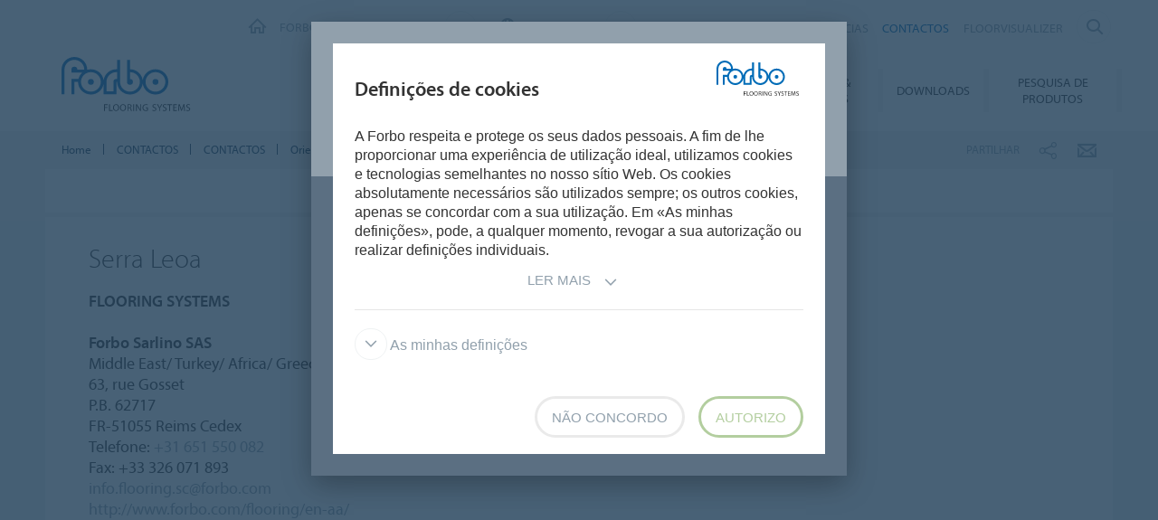

--- FILE ---
content_type: text/html; charset=utf-8
request_url: https://www.forbo.com/flooring/pt-pt/contactos/contactos/oriente-medio-africa/serra-leoa/lsl?div=e695810f-dc59-4ea7-985b-bba8b130f683
body_size: 10213
content:

<!DOCTYPE html>
<html class='no-js'  lang='pt-pt'>
<head>
    <title>Contactos</title>
    <meta charset="utf-8" />
    <meta content='IE=edge' http-equiv='X-UA-Compatible'>
    <meta content="Estes são os nossos contactos:
tel+351 22 999 6900
fax: +351 22 999 69 09
email: info.revestimentos@forbo.com" name='description'>
    <meta content='width=device-width, initial-scale=1.0, user-scalable=no' name='viewport'>
    <meta content='telephone=no' name='format-detection'>
    <meta property="og:site_name" content="Forbo Flooring Systems" />
    <meta name="google-site-verification" content="JUZAaChT3INhzKnakC8LRgO11YMTvJRG82Iosp9VzOg" />
        <meta content='/content/images/favicons/flooring192x192.png' name='msapplication-TileImage'>
        <link href='/content/images/favicons/flooring192x192.png' rel='apple-touch-icon'>
        <link href='/content/images/favicons/flooring32x32.png' rel='icon' type='image/png'>
        <link href='/content/images/favicons/flooring48x48.ico' rel='shortcut icon' type='image/x-icon'>
    <link href='https://fast.fonts.net/cssapi/466931f4-bff6-4ebb-a05d-dd294ecbfaef.css' rel='stylesheet' type='text/css' />
    <link href="/bundles/application.css?v=ckmQAqYGBi9YJi_-XT7bbn-Lvjs" media='screen' rel='stylesheet' type="text/css" />
    <link href="/bundles/modules.css?v=U2ypB6lDfBoCLo8m7DEgUaunakc" media='screen' rel='stylesheet' type="text/css" />
    <link href="/bundles/cta.css?v=3UFRQB3klKyUPF-uvv66QkvaCbk" media='screen' rel='stylesheet' type="text/css" />
    <link href="/bundles/print.css?v=mY105H9U8BNvhlqmHiYS-nvyTFM" media='print' rel='stylesheet' type="text/css" />


    <link href="/bundles/swiper.css?v=nUW6zey3aJ4G_dSnNT1bXRibD7A" media='screen' rel='stylesheet' />
    <script src="/bundles/jquery.js?v=-3pWNgcdZfVJQsSUbk6CAAnFc2U"></script>

        <script type="application/ld+json">
            {
              "@context": "https://schema.org",
              "@type": "WebSite",
              "url": "https://www.forbo.com/flooring",
              "name": "Forbo Flooring Systems",
              "alternateName": "Forbo.com",

                    "potentialAction": {
                          "@type": "SearchAction",
                          "target": "https://www.forbo.com/flooring/pt-pt/?q={search_term_string}",
                          "query-input": "required name=search_term_string"
                      }
                            }
        </script>

    <script src="https://www.recaptcha.net/recaptcha/api.js" async defer></script>
    <script type="text/javascript" src="/bundles/gtmhelper.js?v=Vj42wbQalVsyiCU-sjlulO7PqV8"></script>

        <script>
            var googleTagManagerAccount = 'GTM-WG2WZ8';
            window.dataLayer = window.dataLayer || [];
            function gtag() { dataLayer.push(arguments); }
            setCookieModalOnChangeEvent();
            if (!hasCookieConsents()) {
                setDefaultConsent();
            } else {
                updateConsent();
            }
            setForboEmployeeIfAlreadySet();
            dataLayer.push({ 'gtm.start': new Date().getTime(), 'event': 'gtm.js' });

                                                                if (hasCookieConsents()) {
                    loadTagScript();
                }
                        </script>
    <link href="/bundles/cookieconsent-override.css?v=ZAkzQjQTJey6CJ5_Wa6LwkwVl_E" rel='stylesheet' type="text/css" />

    <script type="text/javascript">
      function onImageLoadError(src) {
        console.warn(`Image failed to load: ${src}`);
        fetch(src, { method: 'HEAD' })  /* Using HEAD to just check the headers */
          .then(response => {
            if (response.redirected && response.url.includes(encodeURIComponent(src))) {
              /* redirect to login page */
              window.location.href = `${window.location.origin}/login?redirectUri=${window.location.pathname}`;
            } else {
              console.log(`Image returned status: ${response.status}`);
            }
          })
          .catch(error => {
            console.error('Error fetching image:', src, error);
          });
      }
    </script>
</head>

<body data-company='forbo' data-area='eu' data-country='pt-pt' data-language="/flooring/pt-pt/" data-access-google-services="true" class="lang-pt">

    

        <!-- Google Tag Manager (noscript) -->
        <noscript b-6dhqtlsq74><iframe b-6dhqtlsq74 src="https://www.googletagmanager.com/ns.html?id=GTM-WG2WZ8" height="0" width="0" style="display:none;visibility:hidden"></iframe></noscript>
        <!-- End Google Tag Manager (noscript) -->
    <div b-6dhqtlsq74 class='wrapper'>
        <!-- / Forbo meta-nav-slidout module start -->
        <section b-6dhqtlsq74 class='meta-nav-slideout' data-meta-slideout='country'>
            <div b-6dhqtlsq74 class='inner'>
                <div b-6dhqtlsq74 class='row'>
                    <div b-6dhqtlsq74 class='columns large-12'>
                            <!-- / Forbo country-selector module start -->
                            <form action='/' class='country-selector location-select custom' method='get'>
                                <div b-6dhqtlsq74 class='row'>
                                    <div b-6dhqtlsq74 class='columns'>
                                        <h2 b-6dhqtlsq74>
                                            <strong b-6dhqtlsq74>Selecione o pa&#xED;s</strong>
                                        </h2>
                                    </div>
                                </div>
                                <div b-6dhqtlsq74 class='row'>
                                    <div b-6dhqtlsq74 class='columns large-3'>
                                        <label b-6dhqtlsq74 class='inline' for='area-dropdown'>Mudar &#xE1;rea</label>
                                        <select b-6dhqtlsq74 class='no-custom area-select' id='area-dropdown' name='area'></select>
                                        <div b-6dhqtlsq74 class='select-view area-select-view hide'></div>
                                    </div>
                                    <div b-6dhqtlsq74 class='columns large-3'>
                                        <label b-6dhqtlsq74 class='inline' for='country-dropdown'>Mudar pa&#xED;s</label>
                                        <select b-6dhqtlsq74 class='no-custom country-select' id='country-dropdown' name='country'></select>
                                        <div b-6dhqtlsq74 class='select-view country-select-view hide'></div>
                                    </div>
                                    <div b-6dhqtlsq74 class='columns large-3'>
                                        <label b-6dhqtlsq74 class='inline'>&nbsp;</label>
                                        <button b-6dhqtlsq74 type='submit'>
                                            Ir para o site
                                            <i b-6dhqtlsq74 aria-hidden='true' class='icon-forboicon-arrowright'></i>
                                        </button>
                                    </div>
                                    <div b-6dhqtlsq74 class='columns large-3'>
                                        <label b-6dhqtlsq74 class='wrapper remember-me' for='remember-selection'>
                                            <input b-6dhqtlsq74 class='custom hide' id='remember-selection' style='display: none;' type='checkbox'>
                                            <span b-6dhqtlsq74 class='custom checkbox'></span>
                                            Guardar a minha sele&#xE7;&#xE3;o
                                        </label>
                                    </div>
                                </div>
                                <div b-6dhqtlsq74 class='row'>
                                    <div b-6dhqtlsq74 class='columns'>
                                        <div b-6dhqtlsq74 class='select-view large-select-view hide'></div>
                                    </div>
                                </div>
                            </form>
                            <!-- / Forbo country-selector module end -->
                    </div>
                </div>
            </div>
            <span b-6dhqtlsq74 class='button button-plus'>
                <i b-6dhqtlsq74 aria-hidden='true' class='icon-forboicon-wrong'></i>
            </span>
        </section>
        <section b-6dhqtlsq74 class='meta-nav-slideout' data-meta-slideout='login'>
            <div b-6dhqtlsq74 class='inner'>
                <div b-6dhqtlsq74 class='row'>
                    <div b-6dhqtlsq74 class='columns large-12'>
                        <p b-6dhqtlsq74>
                            Pulldown 2
                            <br b-6dhqtlsq74>
                            Pulldown 2
                            <br b-6dhqtlsq74>
                            Pulldown 2
                            <br b-6dhqtlsq74>
                            Pulldown 2
                            <br b-6dhqtlsq74>
                            Pulldown 2
                            <br b-6dhqtlsq74>
                            Pulldown 2
                            <br b-6dhqtlsq74>
                            Pulldown 2
                            <br b-6dhqtlsq74>
                            Pulldown 2
                            <br b-6dhqtlsq74>
                            Pulldown 2
                            <br b-6dhqtlsq74>
                        </p>
                    </div>
                </div>
            </div>
            <span b-6dhqtlsq74 class='button button-plus'>
                <i b-6dhqtlsq74 aria-hidden='true' class='icon-forboicon-wrong'></i>
            </span>
        </section>

            <!-- / Forbo division-switch module start -->
            <section b-6dhqtlsq74 class='meta-nav-slideout division-switch' data-meta-slideout='division-switch'>
                <div b-6dhqtlsq74 class='inner'>
                    <div b-6dhqtlsq74 class='row'>
                        <div b-6dhqtlsq74 class='columns'>
                            <h2 b-6dhqtlsq74>
                                <strong b-6dhqtlsq74>Forbo</strong>
                                Websites
                            </h2>
                            <h5 b-6dhqtlsq74 class='is-uppercase'>Selecione uma op&#xE7;&#xE3;o</h5>
                            <div b-6dhqtlsq74 class='row links'>
                                <div b-6dhqtlsq74 class='columns large-3'>
                                    <a b-6dhqtlsq74 class="button " title="Forbo Corporate" href="/corporate/en-gl/">
                                                    Forbo Group
                                                    <i b-6dhqtlsq74 aria-hidden='true' class='icon-forboicon-arrowright'></i>
                                                </a>
                                </div>
                                <div b-6dhqtlsq74 class='columns large-3'>
                                    <a b-6dhqtlsq74 class="button active" title="Forbo Flooring" data-type="flooring" href="/flooring/en-US/?slideout=country">
                                                    Forbo Flooring Systems
                                                    <i b-6dhqtlsq74 aria-hidden='true' class='icon-forboicon-arrowright'></i>
                                                </a>
                                </div>
                                <div b-6dhqtlsq74 class='columns large-3'>
                                    <a b-6dhqtlsq74 class="button " title="Forbo Movement" data-type="movement" href="/movement/en-US/?slideout=country">
                                                    Forbo Movement Systems
                                                    <i b-6dhqtlsq74 aria-hidden='true' class='icon-forboicon-arrowright'></i>
                                                </a>
                                </div>
                                <div b-6dhqtlsq74 class='columns large-3'></div>
                            </div>

                        </div>
                    </div>
                </div>
                <span b-6dhqtlsq74 class='button button-plus'>
                    <i b-6dhqtlsq74 aria-hidden='true' class='icon-forboicon-wrong'></i>
                </span>
            </section>
            <!-- / Forbo division-switch module end -->
            <!-- / Forbo meta-nav-not-large module start -->
            <section b-6dhqtlsq74 class='meta-nav-slideout meta-nav-not-large' data-meta-slideout='meta-nav-not-large'>
                <div b-6dhqtlsq74 class='inner'>
                    <div b-6dhqtlsq74 class='row'>
                        <div b-6dhqtlsq74 class='columns'>

                                    <a b-6dhqtlsq74 class="button " title="QUEM SOMOS" href="/flooring/pt-pt/quem-somos/puiscp">
                                        QUEM SOMOS
                                                                            <i b-6dhqtlsq74 aria-hidden='true' class='icon-forboicon-arrowright'></i>
                                                                        </a>
                                    <a b-6dhqtlsq74 class="button " title="CARREIRAS" href="/flooring/pt-pt/carreiras/pkdgk0">
                                        CARREIRAS
                                                                            <i b-6dhqtlsq74 aria-hidden='true' class='icon-forboicon-arrowright'></i>
                                                                        </a>
                                    <a b-6dhqtlsq74 class="button " title="NOT&#xCD;CIAS" href="/flooring/pt-pt/noticias/pn5vvr">
                                        NOT&#xCD;CIAS
                                                                            <i b-6dhqtlsq74 aria-hidden='true' class='icon-forboicon-arrowright'></i>
                                                                        </a>
                                    <a b-6dhqtlsq74 class="button selected" title="CONTACTOS" href="/flooring/pt-pt/contactos/pb6ftr">
                                        CONTACTOS
                                                                            <i b-6dhqtlsq74 aria-hidden='true' class='icon-forboicon-arrowright'></i>
                                                                        </a>
                                    <a b-6dhqtlsq74 class="button " title="FLOORVISUALIZER" href="/flooring/pt-pt/floorvisualizer/p5i67j">
                                        FLOORVISUALIZER
                                                                            <i b-6dhqtlsq74 aria-hidden='true' class='icon-forboicon-arrowright'></i>
                                                                        </a>
                        </div>
                    </div>
                </div>
                <span b-6dhqtlsq74 class='button button-plus'>
                    <i b-6dhqtlsq74 aria-hidden='true' class='icon-forboicon-wrong'></i>
                </span>
            </section>
            <!-- / Forbo meta-nav-not-large module end -->

        <!-- / Forbo meta-nav-slidout module end -->
        <div b-6dhqtlsq74 class='body-container'>
            
<header id="header" role="banner" class=""
        data-disable-cookie-consent="false"
        data-cookie-query="/apidata/CookieConfig/?divisionId=e695810f-dc59-4ea7-985b-bba8b130f683&amp;languageId=6b26905f-6b54-4c42-ab9d-56043940bc9e&amp;languageCode=pt&amp;regionCode=pt&amp;sitebaseUrl=/flooring/pt-pt/&amp;localizationCode=pt-PT"
        data-country-query="/apidata/CountryQuery/?canonicalId=&amp;divisionId=e695810f-dc59-4ea7-985b-bba8b130f683&amp;languageId=6b26905f-6b54-4c42-ab9d-56043940bc9e&amp;region=pt"
        data-language-query="/apidata/LanguageQuery/?canonicalId=&amp;divisionId=e695810f-dc59-4ea7-985b-bba8b130f683&amp;languageId=6b26905f-6b54-4c42-ab9d-56043940bc9e"
        data-country-contact-query="/apidata/CountryContactQuery/?canonicalId=&amp;divisionId=e695810f-dc59-4ea7-985b-bba8b130f683"
        data-cookie-statistics-path="/apidata/CookieStatistic?divisionId=e695810f-dc59-4ea7-985b-bba8b130f683&amp;languageId=6b26905f-6b54-4c42-ab9d-56043940bc9e&amp;regionCode=pt&amp;">

    <!-- / Forbo meta-nav module start -->
    <div class='row'>
      <div class='columns'>
        <nav class='meta-nav'>
          <ul class='right inline-list'>
              <li class='division-switch slideout-link'>
                <a class='button is-borderless' data-icon='h' data-meta-container='division-switch' href='#' title='Division'>
                    <span>Forbo Flooring Systems</span>
                  <i aria-hidden='true' class='arrow icon-inside-circle'></i>
                </a>
              </li>

                <li class='country slideout-link'>
                    <a class='button is-borderless' data-icon='s' data-meta-container='country' href='#' title='Portugal'>
                      <span>Portugal</span>
                      <i aria-hidden='true' class='arrow icon-inside-circle'></i>
                    </a>
                </li>

                <li class='meta-nav-not-large slideout-link'>
                  <a class='button is-borderless' data-icon='k' data-meta-container='meta-nav-not-large' href='#' title='Menu'>
                    <i aria-hidden='true' class='arrow icon-inside-circle'></i>
                  </a>
                </li>
                    <li class='link '>
                      <a title="QUEM SOMOS" href="/flooring/pt-pt/quem-somos/puiscp">QUEM SOMOS</a>
                    </li>
                    <li class='link '>
                      <a title="CARREIRAS" href="/flooring/pt-pt/carreiras/pkdgk0">CARREIRAS</a>
                    </li>
                    <li class='link '>
                      <a title="NOT&#xCD;CIAS" href="/flooring/pt-pt/noticias/pn5vvr">NOT&#xCD;CIAS</a>
                    </li>
                    <li class='link selected'>
                      <a title="CONTACTOS" href="/flooring/pt-pt/contactos/pb6ftr">CONTACTOS</a>
                    </li>
                    <li class='link '>
                      <a title="FLOORVISUALIZER" href="/flooring/pt-pt/floorvisualizer/p5i67j">FLOORVISUALIZER</a>
                    </li>

              <li class='input'>
                
<form action='' class='search small' method='get'>
    <input placeholder='Procura' type='search' name="q">
    <input id="802df4cd-471d-45be-a7a2-1a0b9e37eda1" title='Procura' type='submit'>
    <span>
        <i aria-hidden='true' class='icon-forboicon-detail'></i>
    </span>
</form>
              </li>
          </ul>
        </nav>
      </div>
    </div>
    <!-- / Forbo meta-nav module end -->
  <!-- / Forbo main-nav module start -->
  <div class="navigation-wrapper">
    <div class="logo-wrapper">
      <a id="logo" title="Forbo Flooring" class="forbo-logo" href="/flooring/pt-pt/">
        <img src="/content/images/forbo_flooring_logo.svg" width="100" height="40" title="Forbo Flooring" alt="Forbo Flooring">
      </a>
    </div>
    <div class="main-nav-wrapper">
      <nav class="main-nav top-bar" id="main-nav" role="navigation">
        <ul class="title-area">
            <li class='toggle-topbar menu-icon'>
              <a href='#' title='Menu'>
                <span>Menu</span>
              </a>
            </li>
        </ul>
        <section class="top-bar-section">
          <ul class="right">
                <li class='  '>
                  <a class="button" title="Produtos" href="/flooring/pt-pt/produtos/p9esdp">
                    Produtos
                    <i aria-hidden='true' class='icon-forboicon-arrowright'></i>
                  </a>
                  <i aria-hidden='true' class='close-button icon-forboicon-wrong'></i>
                </li>
                <li class='  '>
                  <a class="button" title="Segmentos" href="/flooring/pt-pt/segmentos/pwefg0">
                    Segmentos
                    <i aria-hidden='true' class='icon-forboicon-arrowright'></i>
                  </a>
                  <i aria-hidden='true' class='close-button icon-forboicon-wrong'></i>
                </li>
                <li class='  '>
                  <a class="button" title="Sustentabilidade" href="/flooring/pt-pt/sustentabilidade/pv3shf">
                    Sustentabilidade
                    <i aria-hidden='true' class='icon-forboicon-arrowright'></i>
                  </a>
                  <i aria-hidden='true' class='close-button icon-forboicon-wrong'></i>
                </li>
                <li class='  '>
                  <a class="button" title="Inspira&#xE7;&#xE3;o &amp; Refer&#xEA;ncias" href="/flooring/pt-pt/inspiracao-referencias/p7bltw">
                    Inspira&#xE7;&#xE3;o &amp; Refer&#xEA;ncias
                    <i aria-hidden='true' class='icon-forboicon-arrowright'></i>
                  </a>
                  <i aria-hidden='true' class='close-button icon-forboicon-wrong'></i>
                </li>
                <li class='  '>
                  <a class="button" title="Downloads" href="/flooring/pt-pt/downloads/pbmkbt">
                    Downloads
                    <i aria-hidden='true' class='icon-forboicon-arrowright'></i>
                  </a>
                  <i aria-hidden='true' class='close-button icon-forboicon-wrong'></i>
                </li>
                <li class='  '>
                  <a class="button" title="Pesquisa de Produtos" href="/flooring/pt-pt/pesquisa-de-produtos/p8ff6k">
                    Pesquisa de Produtos
                    <i aria-hidden='true' class='icon-forboicon-arrowright'></i>
                  </a>
                  <i aria-hidden='true' class='close-button icon-forboicon-wrong'></i>
                </li>
          </ul>
        </section>
      </nav>
    </div>
  </div>
  <!-- / Forbo main-nav module end -->
</header>
  <script type="text/javascript">
    $(function () {
      if ($("header li a.button-cart").length > 0) {
        updateBasketItemCounter();
      }

      $("header li a.button-cart").click(function (event) {
        event.preventDefault();
        var cartHref = $("header li a.button-cart").attr("href");

        $.ajax({
          url: `/SampleOrder/GetBasketItems?localizationCode=${'pt-PT'}`,
          type: "GET",
          success: function(result) {
            if (!result.Error) {
              pushToDataLayer({
                event: "view_cart",
                ecommerce: { currency: "EUR", items: result.Items },
              });
            }

            window.location.href = cartHref;
          },
          error: function(xhr) {
            window.location.href = cartHref;
          }
        });
      });
    });

    function updateBasketItemCounter(callback) {
        $.ajax({
          url: "/SampleOrder/CountBasketItems?_=" + (new Date()).getTime(),
          type: "GET",
          success: function(result) {
            if (!result.Error) {
              var $cart = $("header li a.button-cart");

            // Update cart items counter
            $cart.find("span.button-cart-count").text(result.Size);

            // Depending on cart size, it's styled differently
            if (result.Size > 0) {
              $cart.addClass("button-cart-with-item");
            } else {
              $cart.removeClass("button-cart-with-item");
            }

            typeof (callback) !== 'undefined' && callback(result.Size);
          }
        }
      });
    }
  </script>


            <main b-6dhqtlsq74 id='maincontent' role='content'>
                <!--[if gte IE 9]><!-->
                <div b-6dhqtlsq74 class='forbo-logo only-for-print' id='print-logo'></div>
                <!--<![endif]-->
                <!--[if lte IE 8]>
                    <div class='only-for-print'>
                        <img alt="" width="183" height="79" src="/content/images/forbo_logo.gif"/>
                    </div>
                <![endif]-->
                

    <div class='row '>
        <div class='columns small-7 large-8'>
            <!-- / Forbo breadcrumb module start -->
            <nav class='breadcrumb'>
                <div class='row'>
                    <ol class='breacrumb__list no-bullet' typeof='BreadcrumbList' vocab='https://schema.org/'>
                                    <li class="" property='itemListElement' typeof='ListItem'>
                                        <a href='/flooring/pt-pt/' title='Home' property='item' typeof='WebPage'>
                                            <span property='name'>Home</span>
                                        </a>
                                        <meta content='1' property='position'>
                                    </li>
                                    <li class="" property='itemListElement' typeof='ListItem'>
                                        <a href='/flooring/pt-pt/contactos/pb6ftr' title='CONTACTOS' property='item' typeof='WebPage'>
                                            <span property='name'>CONTACTOS</span>
                                        </a>
                                        <meta content='2' property='position'>
                                    </li>
                                    <li class="" property='itemListElement' typeof='ListItem'>
                                        <a href='/flooring/pt-pt/contactos/contactos/pahsgf' title='CONTACTOS ' property='item' typeof='WebPage'>
                                            <span property='name'>CONTACTOS </span>
                                        </a>
                                        <meta content='3' property='position'>
                                    </li>
                                    <li class="parent" property='itemListElement' typeof='ListItem'>
                                        <a href='/flooring/pt-pt/contactos/contactos/pahsgf?area=af' title='Oriente Médio/África' property='item' typeof='WebPage'>
                                                <i aria-hidden='true' class='icon-forboicon-arrowleft'></i>
                                            <span property='name'>Oriente Médio/África</span>
                                        </a>
                                        <meta content='4' property='position'>
                                    </li>
                                    <li class="current" property='itemListElement' typeof='ListItem'>
                                        <div property="item" typeof="WebPage" resource="">
                                            <span property='name'>Serra Leoa</span>
                                        </div>
                                        <meta content='5' property='position'>
                                    </li>
                    </ol>
                </div>
            </nav>
            <!-- / Forbo breadcrumb module end -->
        </div>
        <div class='columns small-5 large-4'>
            <div class='share-bar'>
                <div class='row'>
                    <p class='share-title'>Partilhar</p>
                    <ul class='button-group is-borderless'>
                            <li>
                                <a data-remodal-target="sharebuttons" href="#" title="Partilhar">
                                    <i aria-hidden='true' class='icon-forboicon-share icon-inside-circle'></i>
                                </a>
                            </li>
                        <li>
                            <a id="hl-shared-email" title="Email" href="mailto:?subject=Serra%20Leoa&amp;body=%0D%0A%0Dhttps://www.forbo.com/flooring/pt-pt/contactos/contactos/oriente-medio-africa/serra-leoa/lsl?div=e695810f-dc59-4ea7-985b-bba8b130f683">
                                <i aria-hidden='true' class='icon-forboicon-couvert icon-inside-circle'></i>
                            </a>
                        </li>
                    </ul>
                </div>
            </div>
        </div>
    </div>



    <div class="content-box">
        <div class="row">
            <div class="columns">
                <div class="inner">

                        <div class="row">
                            <div class="columns medium-6 large-6 left-item">
                                <section>
                                    <p></p>
                                </section>
                            </div>
                        </div>
                </div>
            </div>
        </div>
    </div>



<div class="content-box">
    <div class="row">
        <div class="columns">
            <div class="inner">
                    <h3>Serra Leoa</h3>
            <p>
                <b>FLOORING SYSTEMS</b><br /><br />
              <b>Forbo Sarlino SAS</b><br />
              Middle East/ Turkey/ Africa/ Greece/ French overseas<br />63, rue Gosset<br />P.B. 62717<br />FR-51055 Reims Cedex

                <br />
Telefone: 
                                    <a href="tel:&#x2B;31651550082">&#x2B;31 651 550 082</a>
                                    <br />
Fax: +33 326 071 893                <br />
                  <a href="mailto:info.flooring.sc@forbo.com">info.flooring.sc@forbo.com</a><br />
                  <a href="http://www.forbo.com/flooring/en-aa/">http://www.forbo.com/flooring/en-aa/</a>
            </p>
                        <br />
            </div>
        </div>
    </div>
</div>
            </main>
            
  <footer role='contentinfo'>
      


      <a id="scroll-top" class="button button-one-icon" title="Top" href="/">
          <i aria-hidden='true' class='icon-forboicon-largearrowup icon-inside-circle has-fat-border'></i>
      </a>

        <div class='footer-row'>
            <div class='row'>
                <div class='columns large-6 medium-12 medium-line'>
                    <div class='row'>
                        <div class='columns large-6 medium-6'>
                            <h3>Forbo Websites</h3>
                            <nav class='websites'>
                                <ul class='no-bullet'>
                                    <li class=''>
                                        <!-- / Forbo button-group module expand variant start -->
                                            <a class="button button-expand footer-set-button" title="Forbo Corporate" href="/corporate/en-gl/">
                                            Grupo Forbo
                                            <i aria-hidden='true' class='icon-forboicon-arrowright'></i>
                                        </a>

                                        <!-- / Forbo button-group module expand variant end -->
                                    </li>
                                    <li class='active'>
                                        <!-- / Forbo button-group module expand variant start -->
                                            <a class="button button-expand footer-set-button" title="Forbo Flooring Systems" href="https://www.forbo.com/flooring/en-gl/">
                                            Forbo Flooring Systems
                                            <i aria-hidden='true' class='icon-forboicon-arrowright'></i>
                                        </a>

                                        <!-- / Forbo button-group module expand variant end -->
                                    </li>
                                    <li class=''>
                                        <!-- / Forbo button-group module expand variant start -->
                                            <a class="button button-expand footer-set-button" title="Forbo Movement Systems" href="https://www.forbo.com/movement/en-gl/">
                                            Forbo Movement Systems
                                            <i aria-hidden='true' class='icon-forboicon-arrowright'></i>
                                        </a>

                                        <!-- / Forbo button-group module expand variant end -->
                                    </li>
                                </ul>
                            </nav>
                        </div>
                            <div class='columns large-6 medium-6'>
                                <h3>Sites Forbo</h3>
                                <!-- / Forbo button-group module expand variant start -->
                                <a class="button button-expand call-slideout" title="Sites Forbo" data-meta-container="country" href="/">
                                    Selecione o pa&#xED;s
                                    <i aria-hidden='true' class='icon-forboicon-arrowright'></i>
                                </a>

                                <!-- / Forbo button-group module expand variant end -->
                            </div>
                    </div>
                </div>
                <div class='columns large-6 medium-12'>
                    <div class='row'>
                        <div class='columns large-6 medium-6'>
                        </div>
                        <div class='columns large-6 medium-6'>
                           
<form action='' class='search open set-search-footer' method='get'>
    <input placeholder='Procura' type='search' name="q">
    <input id="999c613b-cc33-4a0f-afe1-748461ae9f4e" title='Procura' type='submit'>
    <span>
        <i aria-hidden='true' class='icon-forboicon-detail'></i>
    </span>
</form>
                            <!-- / Forbo button-group module is-borderless state start -->
                            <ul class='button-group is-borderless'>
                                        <li>
                                            <a data-gtm-selector="footer|social-media-icon" title="facebook forbo flooring systems portugal" href="www.facebook.com/forboflooringsystemsportugal" target="_blank">
                                                <i aria-hidden='true' class='icon-forboicon-facebook icon-inside-circle'></i>
                                            </a>
                                        </li>
                                        <li>
                                            <a data-gtm-selector="footer|social-media-icon" title="@forboflooring" href="https://twitter.com/forboflooring" target="_blank">
                                                <i aria-hidden='true' class='icon-forboicon-twitter icon-inside-circle'></i>
                                            </a>
                                        </li>
                                        <li>
                                            <a data-gtm-selector="footer|social-media-icon" title="forbo flooring pinterest" href="http://www.pinterest.com/forboflooring/" target="_blank">
                                                <i aria-hidden='true' class='icon-forboicon-pinterest icon-inside-circle'></i>
                                            </a>
                                        </li>
                                        <li>
                                            <a data-gtm-selector="footer|social-media-icon" title="forbo flooring linkedin page" href="https://www.linkedin.com/company/forbo" target="_blank">
                                                <i aria-hidden='true' class='icon-forboicon-linkedin icon-inside-circle'></i>
                                            </a>
                                        </li>
                                        <li>
                                            <a data-gtm-selector="footer|social-media-icon" title="Forbo flooring youtube channel" href="https://www.youtube.com/user/forboglobal" target="_blank">
                                                <i aria-hidden='true' class='icon-forboicon-youtube icon-inside-circle'></i>
                                            </a>
                                        </li>
                            </ul>
                            <!-- / Forbo button-group module is-borderless state end -->
                            <nav class='slashes'>
                                <ul class='inline-list'>
                                            <li >
                                                <a title="Termos e Condi&#xE7;&#xF5;es" href="/flooring/pt-pt/termos-e-condicoes/pko4p0">Termos e Condi&#xE7;&#xF5;es</a>
                                            </li>
                                            <li >
                                                <a title="Aviso Legal e Termos de Uso" href="/flooring/pt-pt/termos-e-condicoes/aviso-legal-e-termos-de-uso/p50ic3">Aviso Legal e Termos de Uso</a>
                                            </li>
                                            <li >
                                                <a title="Prote&#xE7;&#xE3;o de dados" href="/flooring/pt-pt/termos-e-condicoes/protecao-de-dados/p8273u">Prote&#xE7;&#xE3;o de dados</a>
                                            </li>
                                            <li >
                                                <a title="Cookies" href="/flooring/pt-pt/termos-e-condicoes/cookies/psfncl">Cookies</a>
                                            </li>
                                            <li >
                                                <a title="Forbo Integrity Line" href="/flooring/pt-pt/forbo-integrity-line/pisof8">Forbo Integrity Line</a>
                                            </li>
                                      <li>
                                        <a id="open-cookie-consent-modal" title="Defini&#xE7;&#xF5;es de cookies" href="#">Defini&#xE7;&#xF5;es de cookies</a>
                                      </li>
                                </ul>
                            </nav>
                        </div>
                    </div>
                </div>
            </div>
        </div>
        <div class='hide-for-medium-down'>
            <div class='footer-row'>
              <div class='row'>
                <div class='columns large-3'>
                    <h3>
                      Forbo Flooring Systems
                    </h3>
                    <nav>
                      <ul class='no-bullet'>
                          <li >
                            <a title="Produtos" href="/flooring/pt-pt/produtos/p9esdp">Produtos</a>
                          </li>
                          <li >
                            <a title="Segmentos" href="/flooring/pt-pt/segmentos/pwefg0">Segmentos</a>
                          </li>
                          <li >
                            <a title="Sustentabilidade" href="/flooring/pt-pt/sustentabilidade/pv3shf">Sustentabilidade</a>
                          </li>
                          <li >
                            <a title="Inspira&#xE7;&#xE3;o &amp; Refer&#xEA;ncias" href="/flooring/pt-pt/inspiracao-referencias/p7bltw">Inspira&#xE7;&#xE3;o &amp; Refer&#xEA;ncias</a>
                          </li>
                          <li >
                            <a title="Downloads" href="/flooring/pt-pt/downloads/pbmkbt">Downloads</a>
                          </li>
                          <li >
                            <a title="Pesquisa de Produtos" href="/flooring/pt-pt/pesquisa-de-produtos/p8ff6k">Pesquisa de Produtos</a>
                          </li>
                      </ul>
                    </nav>
                </div>
                    <div class='columns large-3'>
                      <h3>&nbsp;</h3>
                      <p>
                        Forbo Revestimentos, SA 
                        <br>
                        Z.I.Maia I, Setor VII
                        <br>
                        Trv. Eng. Nobre da Costa,87
                        <br>
                        4476-908 Maia
                      </p>
                      <p>
                          Telefone: <a href="tel:&#x2B;351229996900">&#x2B;351 229 996 900</a> <br/>
                          Fax:  &#x2B;351 229 996 909 <br/>
                      </p>
                      <!-- / Forbo button module is-borderless state end -->

                        <br>
                    </div>

                <div class='columns large-3'>
                    <h3>Forbo no mundo</h3>
                    <!-- / Forbo button-group module expand variant start -->
                    <a class="button button-expand" title="Encontrar um contacto" href="/flooring/pt-pt/contactos/contactos/pahsgf">
                      Encontrar um contacto
                      <i aria-hidden='true' class='icon-forboicon-arrowright'></i>
                    </a>
                    <!-- / Forbo button-group module expand variant end -->
                </div>
              </div>
            </div>
        </div>

      <div class='footer-row '>
          <div class='row'>
              <div class='columns'>
                <h2 class='tagline'>creating better environments</h2>
                <a id="logo-footer" title="Forbo Flooring" class="forbo-logo" href="/flooring/pt-pt/">
                  <img src="/content/images/forbo_flooring_logo_white.svg" width="100" height="40" title="Forbo Flooring" alt="Forbo Flooring">
                </a>
              </div>
          </div>
      </div>
  </footer>

        </div>
    </div>

        <div b-6dhqtlsq74 class='remodal-bg'>
            <div b-6dhqtlsq74 class='remodal share-links-buttons' data-remodal-id='sharebuttons' data-remodal-options='hashTracking: false'>
                <a b-6dhqtlsq74 class='button button-one-icon remodal-close share-links-close' data-remodal-action='close'>
                    <i b-6dhqtlsq74 aria-hidden='true' class='icon-forboicon-wrong icon-inside-circle'></i>
                </a>
                <!-- / Forbo button-group module is-borderless state start -->
                <ul b-6dhqtlsq74 class='button-group is-borderless'>
                        <li b-6dhqtlsq74>
                            <a b-6dhqtlsq74 class="" id="hl-facebook" title="Facebook" href="https://www.facebook.com/sharer/sharer.php?u=https://www.forbo.com/flooring/pt-pt/contactos/contactos/oriente-medio-africa/serra-leoa/lsl?div=e695810f-dc59-4ea7-985b-bba8b130f683" target="_blank">
                                <i b-6dhqtlsq74 aria-hidden='true' class='icon-forboicon-facebook icon-inside-circle'></i>
                            </a>
                        </li>
                        <li b-6dhqtlsq74>
                            <a b-6dhqtlsq74 class="" id="hl-linkedin" title="LinkedIn" href="https://www.linkedin.com/shareArticle?mini=true&amp;url=https://www.forbo.com/flooring/pt-pt/contactos/contactos/oriente-medio-africa/serra-leoa/lsl?div=e695810f-dc59-4ea7-985b-bba8b130f683&amp;title=&amp;summary=&amp;source=" target="_blank">
                                <i b-6dhqtlsq74 aria-hidden='true' class='icon-forboicon-linkedin icon-inside-circle'></i>
                            </a>
                        </li>
                        <li b-6dhqtlsq74>
                            <a b-6dhqtlsq74 class="share-link-pinterest" id="hl-pinterest" title="Pinterest" href="https://pinterest.com/pin/create/button/?url=https://www.forbo.com/flooring/pt-pt/contactos/contactos/oriente-medio-africa/serra-leoa/lsl?div=e695810f-dc59-4ea7-985b-bba8b130f683&amp;media=" target="_blank">
                                <i b-6dhqtlsq74 aria-hidden='true' class='icon-forboicon-pinterest icon-inside-circle'></i>
                            </a>
                        </li>
                        <li b-6dhqtlsq74>
                            <a b-6dhqtlsq74 class="" id="hl-twitter" title="Twitter" href="https://twitter.com/home?status=https://www.forbo.com/flooring/pt-pt/contactos/contactos/oriente-medio-africa/serra-leoa/lsl?div=e695810f-dc59-4ea7-985b-bba8b130f683" target="_blank">
                                <i b-6dhqtlsq74 aria-hidden='true' class='icon-forboicon-twitter icon-inside-circle'></i>
                            </a>
                        </li>
                </ul>
                <!-- / Forbo button-group module is-borderless state end -->
            </div>
        </div>

    <script type="text/javascript" src="/bundles/fontdetect.js?v=jQHvKNxgMrNHG0cxoN-6NZnq9DM"></script>
        <script>
            document.addEventListener('DOMContentLoaded', function () {
                indicateForboEmployee();
            });
        </script>

        <script>
            pushToDataLayer({
                event: "data_ready",
                page: {
                    page_type: "contact",
                    page_country: "pt", // ISO 3166 is recommended, i.e. `nl`
                    page_language: "pt-pt", // ISO 3166 is recommended, i.e. `nl-nl`
                },
                technology: {
                    platform: "web",
                }
            });
        </script>



    <script src="/bundles/modernizr.js?v=u6DrQ6Rf0zwettNEikWYsS844yc" type='module'></script>

        <script src="https://maps.googleapis.com/maps/api/js?key=AIzaSyAYM-INbkPPPfVMtAqQx-kSBW0ThKHJ7sA&channel=5"></script>

    <script src="/bundles/main.js?v=LcLLFCGOFynvjR0Y30F0482YDgg"></script>
    <script src="/scripts/application.js" type='module'></script>
    <script src="/bundles/productfinder.js?v=hTHKyebWsuaxPVeY1-5ZzPifJqk" type='module'></script>
    <script src="/bundles/product_filter.js?v=u0kJGnwFp1uKLI34oyUNDxQblBU" type='module'></script>
    <script src="/bundles/application.overrides.js?v=Gv6BhL5hsvcDzfUy_j91X_4Me7Q" type='module'></script>
    <script src="/bundles/waypoints.js?v=M_ph0sayMm5fEj71a2iF1wjyw5s" type='module'></script>
    <script src="/bundles/counterup.js?v=VlKDnkMZaLFNhl7NVys_bldORos" type='module'></script>
    <script src="/bundles/main2.js?v=n75DClp3Zo-8q1dnAjqAe-ydLfM"></script>
        <script src="/bundles/sampleorder.js?v=9LKRX06S4Lu9DonaqTD2wc8ttBE"></script>

    <script src="/bundles/form-validation.js?v=VpZBk26ZOtb9-BoULz2F02R_NCs"></script>

    <!--wn1sdwk000U0M / US -->
</body>
</html>


--- FILE ---
content_type: text/javascript; charset=UTF-8
request_url: https://www.forbo.com/bundles/main2.js?v=n75DClp3Zo-8q1dnAjqAe-ydLfM
body_size: 594
content:
var JQueryUtils,Utils,NLNHelper;(function(n){var t=function(){function n(){}return n.load=function(n,t,i){var r,f,u=t.url.indexOf(" ");u>=0&&(r=t.url.slice(u),t.url=t.url.slice(0,u));n.length>0&&jQuery.ajax({url:t.url,cache:t.cache,type:"GET",dataType:"html",data:t.data}).done(function(t){f=arguments;n.html(r?jQuery("<div>").append(jQuery.parseHTML(t)).find(r):t)}).done(i)},n}();n.Ajax=t})(JQueryUtils||(JQueryUtils={})),function(n){var i=function(){function n(){}return n.translate=function(n){return n==null||n==""?"NOTFOUND_"+n:this.translations[n]},n}(),t;n.Resources=i;t=function(){function n(){}return n.parse=function(n){return n.length>0?eval("("+n+")"):{}},n}();n.Json=t}(Utils||(Utils={}));NLNHelper||(NLNHelper={}),function(){NLNHelper.checkEmail=function(n){return n!=""?/^([a-zA-Z0-9._%-]+@[a-zA-Z0-9.-]+\.[a-zA-Z]{2,})$/.test(n):!0};NLNHelper.endsWith=function(n,t){return n.indexOf(t,this.length-t.length)!==-1};NLNHelper.formatFileSize=function(n){return typeof n!="number"?"file size unknown":n>=1e9?(n/1e9).toFixed(2)+" GB":n>=1e6?(n/1e6).toFixed(2)+" MB":(n/1e3).toFixed(2)+" KB"};NLNHelper.replaceAll=function(n,t,i){return n.replace(new RegExp(t,"g"),i)};NLNHelper.getDateNow=function(){if(Date.now)return Date.now();Date.now=function(){return(new Date).valueOf()}};NLNHelper.escapeSingleQuote=function(n){return n.replace(/'/g,"\\'")};NLNHelper.calculateDuration=function(n,t,i){var s=t*n/i,r=s-n,e,u,f,o;return r<=0?"0 second(s)":(e=parseInt(r%60),r/=60,u=parseInt(r%60),r/=60,f=parseInt(r%24),r/=24,o=parseInt(r),o>0?f>0?o+" day(s) "+f+" hour(s)":o+" day(s)":f>0?u>0?f+" hour(s) "+u+" minute(s)":f+" hour(s)":u>0?e>0?u+" minute(s) "+e+" second(s)":u+" minute(s)":e+" second(s)")}}()

--- FILE ---
content_type: text/javascript; charset=UTF-8
request_url: https://www.forbo.com/bundles/gtmhelper.js?v=Vj42wbQalVsyiCU-sjlulO7PqV8
body_size: 1258
content:
function getCookieLevels(){var n,t=getCookie("forbo_consent");if(!t)return console.log("error: could not read forbo_consent cookie"),[];try{return((n=JSON.parse(t))===null||n===void 0?void 0:n.level)||[]}catch(i){return console.error("could not parse cookie",i),[]}}function setDefaultConsent(){setPermissions(PUSH_TYPE.DEFAULT)}function updateConsent(){setPermissions(PUSH_TYPE.UDPATE)}function hasCookieConsents(){return!!getCookieLevels().length}function setPermissions(n){function t(n){return i.some(function(t){return t===n})?PERMISSION_TYPE.GRANTED:PERMISSION_TYPE.DENIED}var i=getCookieLevels(),r={ad_storage:t("targeting"),ad_user_data:t("targeting"),ad_personalization:t("targeting"),analytics_storage:t("analytics"),functionality_storage:PERMISSION_TYPE.GRANTED,personalization_storage:t("targeting"),security_storage:PERMISSION_TYPE.GRANTED};PUSH_TYPE.DEFAULT===n&&(r.wait_for_update=500);window.gtag("consent",n,r);pushToDataLayer({cookieAccepted:i.join(",")})}function pushToDataLayer(n){window.dataLayer&&window.dataLayer.push(n)}function setForboEmployeeIfAlreadySet(){var n=getCookie("forbo_consent"),t,i;n&&(t=JSON.parse(n),i=!!t.data.forbo_employee,pushToDataLayer({forboEmployee:i}))}function indicateForboEmployee(){var n,i,r,t,u;n=new Detector;i=n.detect("Forbo Formfont");r=n.detect("Forbo Logo");t=!(!i&&!r);pushToDataLayer({forboEmployee:t});u=setInterval(function(){var n,i,r,f=getCookie("forbo_consent");((r=(i=(n=window.Forbo)===null||n===void 0?void 0:n.cookieConsent)===null||i===void 0?void 0:i.cc)===null||r===void 0?void 0:r.getConfig("cookie_name"))!=="forbo_consent"||!f||(clearInterval(u),window.Forbo.cookieConsent.cc.set("data",{value:{forbo_employee:t},mode:"update"}))},100)}function setCookieModalOnChangeEvent(){document.addEventListener("click",function(n){var t=n.target,i;t&&(i=["#s-all-bn","#s-rall-bn","#s-sv-bn","#c-p-bn","#c-s-bn"],i.some(function(n){return t.matches(n)}))&&(updateConsent(),window.$("#tag-script").length||loadTagScript(),window.dataLayer.push({event:"forbo_consent_changed"}))},!1);document.addEventListener("click",function(n){var t=n.target,i;t&&((t.matches("#open-cookie-settings")||t.matches("#open-cookie-settings-icon"))&&(window.Forbo.cookieConsent.showSettings(),window.Forbo.cookieConsent.updateSettingsPosition()),(t.matches("#close-cookie-settings")||t.matches("#close-cookie-settings-icon"))&&(i=document.documentElement,i.classList.remove("show--settings"),i.setAttribute("aria-hidden","true")))})}function loadTagScript(){var n=document.createElement("script"),t;n.async=!0;n.src="https://www.googletagmanager.com/gtm.js?id=".concat(window.googleTagManagerAccount);n.id="tag-script";t=document.getElementsByTagName("script")[0];t.parentNode.insertBefore(n,t)}function gtmSetCookie(n,t,i){var u="",r;i&&(r=new Date,r.setTime(r.getTime()+i*864e5),u="; expires="+r.toUTCString());document.cookie=n+"="+(t||"")+u+"; path=/"}var PUSH_TYPE={DEFAULT:"default",UDPATE:"update"},PERMISSION_TYPE={GRANTED:"granted",DENIED:"denied"},getCookie=function(n){var i="; ".concat(document.cookie),t=i.split("; ".concat(n,"="));if(t.length===2)return t.pop().split(";").shift()}

--- FILE ---
content_type: text/javascript
request_url: https://www.forbo.com/scripts/cookieconsent.min.js
body_size: 132128
content:
function _mergeNamespaces(n,m){for(var i=0;i<m.length;i++){const e2=m[i];if(typeof e2!=="string"&&!Array.isArray(e2)){for(const k in e2){if(k!=="default"&&!(k in n)){const d=Object.getOwnPropertyDescriptor(e2,k);if(d){Object.defineProperty(n,k,d.get?d:{enumerable:true,get:()=>e2[k]})}}}}}return Object.freeze(Object.defineProperty(n,Symbol.toStringTag,{value:"Module"}))}var commonjsGlobal=typeof globalThis!=="undefined"?globalThis:typeof window!=="undefined"?window:typeof global!=="undefined"?global:typeof self!=="undefined"?self:{};function getDefaultExportFromCjs(x){return x&&x.__esModule&&Object.prototype.hasOwnProperty.call(x,"default")?x["default"]:x}var jquery_min={exports:{}};(function(module2){!function(e2,t){module2.exports=e2.document?t(e2,true):function(e22){if(!e22.document)throw new Error("jQuery requires a window with a document");return t(e22)}}("undefined"!=typeof window?window:commonjsGlobal,function(ie,e2){var oe=[],r=Object.getPrototypeOf,ae=oe.slice,g=oe.flat?function(e22){return oe.flat.call(e22)}:function(e22){return oe.concat.apply([],e22)},s=oe.push,se=oe.indexOf,n={},i=n.toString,ue=n.hasOwnProperty,o=ue.toString,a=o.call(Object),le={},v=function(e22){return"function"==typeof e22&&"number"!=typeof e22.nodeType&&"function"!=typeof e22.item},y=function(e22){return null!=e22&&e22===e22.window},C=ie.document,u={type:true,src:true,nonce:true,noModule:true};function m(e22,t2,n2){var r2,i2,o2=(n2=n2||C).createElement("script");if(o2.text=e22,t2)for(r2 in u)(i2=t2[r2]||t2.getAttribute&&t2.getAttribute(r2))&&o2.setAttribute(r2,i2);n2.head.appendChild(o2).parentNode.removeChild(o2)}function x(e22){return null==e22?e22+"":"object"==typeof e22||"function"==typeof e22?n[i.call(e22)]||"object":typeof e22}var t="3.7.1",l=/HTML$/i,ce=function(e22,t2){return new ce.fn.init(e22,t2)};function c(e22){var t2=!!e22&&"length"in e22&&e22.length,n2=x(e22);return!v(e22)&&!y(e22)&&("array"===n2||0===t2||"number"==typeof t2&&0<t2&&t2-1 in e22)}function fe(e22,t2){return e22.nodeName&&e22.nodeName.toLowerCase()===t2.toLowerCase()}ce.fn=ce.prototype={jquery:t,constructor:ce,length:0,toArray:function(){return ae.call(this)},get:function(e22){return null==e22?ae.call(this):e22<0?this[e22+this.length]:this[e22]},pushStack:function(e22){var t2=ce.merge(this.constructor(),e22);return t2.prevObject=this,t2},each:function(e22){return ce.each(this,e22)},map:function(n2){return this.pushStack(ce.map(this,function(e22,t2){return n2.call(e22,t2,e22)}))},slice:function(){return this.pushStack(ae.apply(this,arguments))},first:function(){return this.eq(0)},last:function(){return this.eq(-1)},even:function(){return this.pushStack(ce.grep(this,function(e22,t2){return(t2+1)%2}))},odd:function(){return this.pushStack(ce.grep(this,function(e22,t2){return t2%2}))},eq:function(e22){var t2=this.length,n2=+e22+(e22<0?t2:0);return this.pushStack(0<=n2&&n2<t2?[this[n2]]:[])},end:function(){return this.prevObject||this.constructor()},push:s,sort:oe.sort,splice:oe.splice},ce.extend=ce.fn.extend=function(){var e22,t2,n2,r2,i2,o2,a2=arguments[0]||{},s2=1,u2=arguments.length,l2=false;for("boolean"==typeof a2&&(l2=a2,a2=arguments[s2]||{},s2++),"object"==typeof a2||v(a2)||(a2={}),s2===u2&&(a2=this,s2--);s2<u2;s2++)if(null!=(e22=arguments[s2]))for(t2 in e22)r2=e22[t2],"__proto__"!==t2&&a2!==r2&&(l2&&r2&&(ce.isPlainObject(r2)||(i2=Array.isArray(r2)))?(n2=a2[t2],o2=i2&&!Array.isArray(n2)?[]:i2||ce.isPlainObject(n2)?n2:{},i2=false,a2[t2]=ce.extend(l2,o2,r2)):void 0!==r2&&(a2[t2]=r2));return a2},ce.extend({expando:"jQuery"+(t+Math.random()).replace(/\D/g,""),isReady:true,error:function(e22){throw new Error(e22)},noop:function(){},isPlainObject:function(e22){var t2,n2;return!(!e22||"[object Object]"!==i.call(e22))&&(!(t2=r(e22))||"function"==typeof(n2=ue.call(t2,"constructor")&&t2.constructor)&&o.call(n2)===a)},isEmptyObject:function(e22){var t2;for(t2 in e22)return false;return true},globalEval:function(e22,t2,n2){m(e22,{nonce:t2&&t2.nonce},n2)},each:function(e22,t2){var n2,r2=0;if(c(e22)){for(n2=e22.length;r2<n2;r2++)if(false===t2.call(e22[r2],r2,e22[r2]))break}else for(r2 in e22)if(false===t2.call(e22[r2],r2,e22[r2]))break;return e22},text:function(e22){var t2,n2="",r2=0,i2=e22.nodeType;if(!i2)while(t2=e22[r2++])n2+=ce.text(t2);return 1===i2||11===i2?e22.textContent:9===i2?e22.documentElement.textContent:3===i2||4===i2?e22.nodeValue:n2},makeArray:function(e22,t2){var n2=t2||[];return null!=e22&&(c(Object(e22))?ce.merge(n2,"string"==typeof e22?[e22]:e22):s.call(n2,e22)),n2},inArray:function(e22,t2,n2){return null==t2?-1:se.call(t2,e22,n2)},isXMLDoc:function(e22){var t2=e22&&e22.namespaceURI,n2=e22&&(e22.ownerDocument||e22).documentElement;return!l.test(t2||n2&&n2.nodeName||"HTML")},merge:function(e22,t2){for(var n2=+t2.length,r2=0,i2=e22.length;r2<n2;r2++)e22[i2++]=t2[r2];return e22.length=i2,e22},grep:function(e22,t2,n2){for(var r2=[],i2=0,o2=e22.length,a2=!n2;i2<o2;i2++)!t2(e22[i2],i2)!==a2&&r2.push(e22[i2]);return r2},map:function(e22,t2,n2){var r2,i2,o2=0,a2=[];if(c(e22))for(r2=e22.length;o2<r2;o2++)null!=(i2=t2(e22[o2],o2,n2))&&a2.push(i2);else for(o2 in e22)null!=(i2=t2(e22[o2],o2,n2))&&a2.push(i2);return g(a2)},guid:1,support:le}),"function"==typeof Symbol&&(ce.fn[Symbol.iterator]=oe[Symbol.iterator]),ce.each("Boolean Number String Function Array Date RegExp Object Error Symbol".split(" "),function(e22,t2){n["[object "+t2+"]"]=t2.toLowerCase()});var pe=oe.pop,de=oe.sort,he=oe.splice,ge="[\\x20\\t\\r\\n\\f]",ve=new RegExp("^"+ge+"+|((?:^|[^\\\\])(?:\\\\.)*)"+ge+"+$","g");ce.contains=function(e22,t2){var n2=t2&&t2.parentNode;return e22===n2||!(!n2||1!==n2.nodeType||!(e22.contains?e22.contains(n2):e22.compareDocumentPosition&&16&e22.compareDocumentPosition(n2)))};var f=/([\0-\x1f\x7f]|^-?\d)|^-$|[^\x80-\uFFFF\w-]/g;function p(e22,t2){return t2?"\0"===e22?"�":e22.slice(0,-1)+"\\"+e22.charCodeAt(e22.length-1).toString(16)+" ":"\\"+e22}ce.escapeSelector=function(e22){return(e22+"").replace(f,p)};var ye=C,me=s;!function(){var e22,b2,w2,o2,a2,T2,r2,C2,d2,i2,k2=me,S2=ce.expando,E2=0,n2=0,s2=W2(),c2=W2(),u2=W2(),h2=W2(),l2=function(e3,t3){return e3===t3&&(a2=true),0},f2="checked|selected|async|autofocus|autoplay|controls|defer|disabled|hidden|ismap|loop|multiple|open|readonly|required|scoped",t2="(?:\\\\[\\da-fA-F]{1,6}"+ge+"?|\\\\[^\\r\\n\\f]|[\\w-]|[^\0-\\x7f])+",p2="\\["+ge+"*("+t2+")(?:"+ge+"*([*^$|!~]?=)"+ge+`*(?:'((?:\\\\.|[^\\\\'])*)'|"((?:\\\\.|[^\\\\"])*)"|(`+t2+"))|)"+ge+"*\\]",g2=":("+t2+`)(?:\\((('((?:\\\\.|[^\\\\'])*)'|"((?:\\\\.|[^\\\\"])*)")|((?:\\\\.|[^\\\\()[\\]]|`+p2+")*)|.*)\\)|)",v2=new RegExp(ge+"+","g"),y2=new RegExp("^"+ge+"*,"+ge+"*"),m2=new RegExp("^"+ge+"*([>+~]|"+ge+")"+ge+"*"),x2=new RegExp(ge+"|>"),j2=new RegExp(g2),A2=new RegExp("^"+t2+"$"),D2={ID:new RegExp("^#("+t2+")"),CLASS:new RegExp("^\\.("+t2+")"),TAG:new RegExp("^("+t2+"|[*])"),ATTR:new RegExp("^"+p2),PSEUDO:new RegExp("^"+g2),CHILD:new RegExp("^:(only|first|last|nth|nth-last)-(child|of-type)(?:\\("+ge+"*(even|odd|(([+-]|)(\\d*)n|)"+ge+"*(?:([+-]|)"+ge+"*(\\d+)|))"+ge+"*\\)|)","i"),bool:new RegExp("^(?:"+f2+")$","i"),needsContext:new RegExp("^"+ge+"*[>+~]|:(even|odd|eq|gt|lt|nth|first|last)(?:\\("+ge+"*((?:-\\d)?\\d*)"+ge+"*\\)|)(?=[^-]|$)","i")},N2=/^(?:input|select|textarea|button)$/i,q2=/^h\d$/i,L2=/^(?:#([\w-]+)|(\w+)|\.([\w-]+))$/,H2=/[+~]/,O2=new RegExp("\\\\[\\da-fA-F]{1,6}"+ge+"?|\\\\([^\\r\\n\\f])","g"),P2=function(e3,t3){var n3="0x"+e3.slice(1)-65536;return t3||(n3<0?String.fromCharCode(n3+65536):String.fromCharCode(n3>>10|55296,1023&n3|56320))},M2=function(){V2()},R2=J2(function(e3){return true===e3.disabled&&fe(e3,"fieldset")},{dir:"parentNode",next:"legend"});try{k2.apply(oe=ae.call(ye.childNodes),ye.childNodes),oe[ye.childNodes.length].nodeType}catch(e3){k2={apply:function(e4,t3){me.apply(e4,ae.call(t3))},call:function(e4){me.apply(e4,ae.call(arguments,1))}}}function I2(t3,e3,n3,r3){var i3,o3,a3,s3,u3,l3,c3,f3=e3&&e3.ownerDocument,p3=e3?e3.nodeType:9;if(n3=n3||[],"string"!=typeof t3||!t3||1!==p3&&9!==p3&&11!==p3)return n3;if(!r3&&(V2(e3),e3=e3||T2,C2)){if(11!==p3&&(u3=L2.exec(t3)))if(i3=u3[1]){if(9===p3){if(!(a3=e3.getElementById(i3)))return n3;if(a3.id===i3)return k2.call(n3,a3),n3}else if(f3&&(a3=f3.getElementById(i3))&&I2.contains(e3,a3)&&a3.id===i3)return k2.call(n3,a3),n3}else{if(u3[2])return k2.apply(n3,e3.getElementsByTagName(t3)),n3;if((i3=u3[3])&&e3.getElementsByClassName)return k2.apply(n3,e3.getElementsByClassName(i3)),n3}if(!(h2[t3+" "]||d2&&d2.test(t3))){if(c3=t3,f3=e3,1===p3&&(x2.test(t3)||m2.test(t3))){(f3=H2.test(t3)&&U2(e3.parentNode)||e3)==e3&&le.scope||((s3=e3.getAttribute("id"))?s3=ce.escapeSelector(s3):e3.setAttribute("id",s3=S2)),o3=(l3=Y2(t3)).length;while(o3--)l3[o3]=(s3?"#"+s3:":scope")+" "+Q2(l3[o3]);c3=l3.join(",")}try{return k2.apply(n3,f3.querySelectorAll(c3)),n3}catch(e4){h2(t3,true)}finally{s3===S2&&e3.removeAttribute("id")}}}return re2(t3.replace(ve,"$1"),e3,n3,r3)}function W2(){var r3=[];return function e3(t3,n3){return r3.push(t3+" ")>b2.cacheLength&&delete e3[r3.shift()],e3[t3+" "]=n3}}function F2(e3){return e3[S2]=true,e3}function $22(e3){var t3=T2.createElement("fieldset");try{return!!e3(t3)}catch(e4){return false}finally{t3.parentNode&&t3.parentNode.removeChild(t3),t3=null}}function B2(t3){return function(e3){return fe(e3,"input")&&e3.type===t3}}function _2(t3){return function(e3){return(fe(e3,"input")||fe(e3,"button"))&&e3.type===t3}}function z2(t3){return function(e3){return"form"in e3?e3.parentNode&&false===e3.disabled?"label"in e3?"label"in e3.parentNode?e3.parentNode.disabled===t3:e3.disabled===t3:e3.isDisabled===t3||e3.isDisabled!==!t3&&R2(e3)===t3:e3.disabled===t3:"label"in e3&&e3.disabled===t3}}function X2(a3){return F2(function(o3){return o3=+o3,F2(function(e3,t3){var n3,r3=a3([],e3.length,o3),i3=r3.length;while(i3--)e3[n3=r3[i3]]&&(e3[n3]=!(t3[n3]=e3[n3]))})})}function U2(e3){return e3&&"undefined"!=typeof e3.getElementsByTagName&&e3}function V2(e3){var t3,n3=e3?e3.ownerDocument||e3:ye;return n3!=T2&&9===n3.nodeType&&n3.documentElement&&(r2=(T2=n3).documentElement,C2=!ce.isXMLDoc(T2),i2=r2.matches||r2.webkitMatchesSelector||r2.msMatchesSelector,r2.msMatchesSelector&&ye!=T2&&(t3=T2.defaultView)&&t3.top!==t3&&t3.addEventListener("unload",M2),le.getById=$22(function(e4){return r2.appendChild(e4).id=ce.expando,!T2.getElementsByName||!T2.getElementsByName(ce.expando).length}),le.disconnectedMatch=$22(function(e4){return i2.call(e4,"*")}),le.scope=$22(function(){return T2.querySelectorAll(":scope")}),le.cssHas=$22(function(){try{return T2.querySelector(":has(*,:jqfake)"),false}catch(e4){return true}}),le.getById?(b2.filter.ID=function(e4){var t4=e4.replace(O2,P2);return function(e5){return e5.getAttribute("id")===t4}},b2.find.ID=function(e4,t4){if("undefined"!=typeof t4.getElementById&&C2){var n4=t4.getElementById(e4);return n4?[n4]:[]}}):(b2.filter.ID=function(e4){var n4=e4.replace(O2,P2);return function(e5){var t4="undefined"!=typeof e5.getAttributeNode&&e5.getAttributeNode("id");return t4&&t4.value===n4}},b2.find.ID=function(e4,t4){if("undefined"!=typeof t4.getElementById&&C2){var n4,r3,i3,o3=t4.getElementById(e4);if(o3){if((n4=o3.getAttributeNode("id"))&&n4.value===e4)return[o3];i3=t4.getElementsByName(e4),r3=0;while(o3=i3[r3++])if((n4=o3.getAttributeNode("id"))&&n4.value===e4)return[o3]}return[]}}),b2.find.TAG=function(e4,t4){return"undefined"!=typeof t4.getElementsByTagName?t4.getElementsByTagName(e4):t4.querySelectorAll(e4)},b2.find.CLASS=function(e4,t4){if("undefined"!=typeof t4.getElementsByClassName&&C2)return t4.getElementsByClassName(e4)},d2=[],$22(function(e4){var t4;r2.appendChild(e4).innerHTML="<a id='"+S2+"' href='' disabled='disabled'></a><select id='"+S2+"-\r\\' disabled='disabled'><option selected=''></option></select>",e4.querySelectorAll("[selected]").length||d2.push("\\["+ge+"*(?:value|"+f2+")"),e4.querySelectorAll("[id~="+S2+"-]").length||d2.push("~="),e4.querySelectorAll("a#"+S2+"+*").length||d2.push(".#.+[+~]"),e4.querySelectorAll(":checked").length||d2.push(":checked"),(t4=T2.createElement("input")).setAttribute("type","hidden"),e4.appendChild(t4).setAttribute("name","D"),r2.appendChild(e4).disabled=true,2!==e4.querySelectorAll(":disabled").length&&d2.push(":enabled",":disabled"),(t4=T2.createElement("input")).setAttribute("name",""),e4.appendChild(t4),e4.querySelectorAll("[name='']").length||d2.push("\\["+ge+"*name"+ge+"*="+ge+`*(?:''|"")`)}),le.cssHas||d2.push(":has"),d2=d2.length&&new RegExp(d2.join("|")),l2=function(e4,t4){if(e4===t4)return a2=true,0;var n4=!e4.compareDocumentPosition-!t4.compareDocumentPosition;return n4||(1&(n4=(e4.ownerDocument||e4)==(t4.ownerDocument||t4)?e4.compareDocumentPosition(t4):1)||!le.sortDetached&&t4.compareDocumentPosition(e4)===n4?e4===T2||e4.ownerDocument==ye&&I2.contains(ye,e4)?-1:t4===T2||t4.ownerDocument==ye&&I2.contains(ye,t4)?1:o2?se.call(o2,e4)-se.call(o2,t4):0:4&n4?-1:1)}),T2}for(e22 in I2.matches=function(e3,t3){return I2(e3,null,null,t3)},I2.matchesSelector=function(e3,t3){if(V2(e3),C2&&!h2[t3+" "]&&(!d2||!d2.test(t3)))try{var n3=i2.call(e3,t3);if(n3||le.disconnectedMatch||e3.document&&11!==e3.document.nodeType)return n3}catch(e4){h2(t3,true)}return 0<I2(t3,T2,null,[e3]).length},I2.contains=function(e3,t3){return(e3.ownerDocument||e3)!=T2&&V2(e3),ce.contains(e3,t3)},I2.attr=function(e3,t3){(e3.ownerDocument||e3)!=T2&&V2(e3);var n3=b2.attrHandle[t3.toLowerCase()],r3=n3&&ue.call(b2.attrHandle,t3.toLowerCase())?n3(e3,t3,!C2):void 0;return void 0!==r3?r3:e3.getAttribute(t3)},I2.error=function(e3){throw new Error("Syntax error, unrecognized expression: "+e3)},ce.uniqueSort=function(e3){var t3,n3=[],r3=0,i3=0;if(a2=!le.sortStable,o2=!le.sortStable&&ae.call(e3,0),de.call(e3,l2),a2){while(t3=e3[i3++])t3===e3[i3]&&(r3=n3.push(i3));while(r3--)he.call(e3,n3[r3],1)}return o2=null,e3},ce.fn.uniqueSort=function(){return this.pushStack(ce.uniqueSort(ae.apply(this)))},(b2=ce.expr={cacheLength:50,createPseudo:F2,match:D2,attrHandle:{},find:{},relative:{">":{dir:"parentNode",first:true}," ":{dir:"parentNode"},"+":{dir:"previousSibling",first:true},"~":{dir:"previousSibling"}},preFilter:{ATTR:function(e3){return e3[1]=e3[1].replace(O2,P2),e3[3]=(e3[3]||e3[4]||e3[5]||"").replace(O2,P2),"~="===e3[2]&&(e3[3]=" "+e3[3]+" "),e3.slice(0,4)},CHILD:function(e3){return e3[1]=e3[1].toLowerCase(),"nth"===e3[1].slice(0,3)?(e3[3]||I2.error(e3[0]),e3[4]=+(e3[4]?e3[5]+(e3[6]||1):2*("even"===e3[3]||"odd"===e3[3])),e3[5]=+(e3[7]+e3[8]||"odd"===e3[3])):e3[3]&&I2.error(e3[0]),e3},PSEUDO:function(e3){var t3,n3=!e3[6]&&e3[2];return D2.CHILD.test(e3[0])?null:(e3[3]?e3[2]=e3[4]||e3[5]||"":n3&&j2.test(n3)&&(t3=Y2(n3,true))&&(t3=n3.indexOf(")",n3.length-t3)-n3.length)&&(e3[0]=e3[0].slice(0,t3),e3[2]=n3.slice(0,t3)),e3.slice(0,3))}},filter:{TAG:function(e3){var t3=e3.replace(O2,P2).toLowerCase();return"*"===e3?function(){return true}:function(e4){return fe(e4,t3)}},CLASS:function(e3){var t3=s2[e3+" "];return t3||(t3=new RegExp("(^|"+ge+")"+e3+"("+ge+"|$)"))&&s2(e3,function(e4){return t3.test("string"==typeof e4.className&&e4.className||"undefined"!=typeof e4.getAttribute&&e4.getAttribute("class")||"")})},ATTR:function(n3,r3,i3){return function(e3){var t3=I2.attr(e3,n3);return null==t3?"!="===r3:!r3||(t3+="","="===r3?t3===i3:"!="===r3?t3!==i3:"^="===r3?i3&&0===t3.indexOf(i3):"*="===r3?i3&&-1<t3.indexOf(i3):"$="===r3?i3&&t3.slice(-i3.length)===i3:"~="===r3?-1<(" "+t3.replace(v2," ")+" ").indexOf(i3):"|="===r3&&(t3===i3||t3.slice(0,i3.length+1)===i3+"-"))}},CHILD:function(d3,e3,t3,h3,g3){var v3="nth"!==d3.slice(0,3),y3="last"!==d3.slice(-4),m3="of-type"===e3;return 1===h3&&0===g3?function(e4){return!!e4.parentNode}:function(e4,t4,n3){var r3,i3,o3,a3,s3,u3=v3!==y3?"nextSibling":"previousSibling",l3=e4.parentNode,c3=m3&&e4.nodeName.toLowerCase(),f3=!n3&&!m3,p3=false;if(l3){if(v3){while(u3){o3=e4;while(o3=o3[u3])if(m3?fe(o3,c3):1===o3.nodeType)return false;s3=u3="only"===d3&&!s3&&"nextSibling"}return true}if(s3=[y3?l3.firstChild:l3.lastChild],y3&&f3){p3=(a3=(r3=(i3=l3[S2]||(l3[S2]={}))[d3]||[])[0]===E2&&r3[1])&&r3[2],o3=a3&&l3.childNodes[a3];while(o3=++a3&&o3&&o3[u3]||(p3=a3=0)||s3.pop())if(1===o3.nodeType&&++p3&&o3===e4){i3[d3]=[E2,a3,p3];break}}else if(f3&&(p3=a3=(r3=(i3=e4[S2]||(e4[S2]={}))[d3]||[])[0]===E2&&r3[1]),false===p3){while(o3=++a3&&o3&&o3[u3]||(p3=a3=0)||s3.pop())if((m3?fe(o3,c3):1===o3.nodeType)&&++p3&&(f3&&((i3=o3[S2]||(o3[S2]={}))[d3]=[E2,p3]),o3===e4))break}return(p3-=g3)===h3||p3%h3==0&&0<=p3/h3}}},PSEUDO:function(e3,o3){var t3,a3=b2.pseudos[e3]||b2.setFilters[e3.toLowerCase()]||I2.error("unsupported pseudo: "+e3);return a3[S2]?a3(o3):1<a3.length?(t3=[e3,e3,"",o3],b2.setFilters.hasOwnProperty(e3.toLowerCase())?F2(function(e4,t4){var n3,r3=a3(e4,o3),i3=r3.length;while(i3--)e4[n3=se.call(e4,r3[i3])]=!(t4[n3]=r3[i3])}):function(e4){return a3(e4,0,t3)}):a3}},pseudos:{not:F2(function(e3){var r3=[],i3=[],s3=ne2(e3.replace(ve,"$1"));return s3[S2]?F2(function(e4,t3,n3,r4){var i4,o3=s3(e4,null,r4,[]),a3=e4.length;while(a3--)(i4=o3[a3])&&(e4[a3]=!(t3[a3]=i4))}):function(e4,t3,n3){return r3[0]=e4,s3(r3,null,n3,i3),r3[0]=null,!i3.pop()}}),has:F2(function(t3){return function(e3){return 0<I2(t3,e3).length}}),contains:F2(function(t3){return t3=t3.replace(O2,P2),function(e3){return-1<(e3.textContent||ce.text(e3)).indexOf(t3)}}),lang:F2(function(n3){return A2.test(n3||"")||I2.error("unsupported lang: "+n3),n3=n3.replace(O2,P2).toLowerCase(),function(e3){var t3;do{if(t3=C2?e3.lang:e3.getAttribute("xml:lang")||e3.getAttribute("lang"))return(t3=t3.toLowerCase())===n3||0===t3.indexOf(n3+"-")}while((e3=e3.parentNode)&&1===e3.nodeType);return false}}),target:function(e3){var t3=ie.location&&ie.location.hash;return t3&&t3.slice(1)===e3.id},root:function(e3){return e3===r2},focus:function(e3){return e3===function(){try{return T2.activeElement}catch(e4){}}()&&T2.hasFocus()&&!!(e3.type||e3.href||~e3.tabIndex)},enabled:z2(false),disabled:z2(true),checked:function(e3){return fe(e3,"input")&&!!e3.checked||fe(e3,"option")&&!!e3.selected},selected:function(e3){return e3.parentNode&&e3.parentNode.selectedIndex,true===e3.selected},empty:function(e3){for(e3=e3.firstChild;e3;e3=e3.nextSibling)if(e3.nodeType<6)return false;return true},parent:function(e3){return!b2.pseudos.empty(e3)},header:function(e3){return q2.test(e3.nodeName)},input:function(e3){return N2.test(e3.nodeName)},button:function(e3){return fe(e3,"input")&&"button"===e3.type||fe(e3,"button")},text:function(e3){var t3;return fe(e3,"input")&&"text"===e3.type&&(null==(t3=e3.getAttribute("type"))||"text"===t3.toLowerCase())},first:X2(function(){return[0]}),last:X2(function(e3,t3){return[t3-1]}),eq:X2(function(e3,t3,n3){return[n3<0?n3+t3:n3]}),even:X2(function(e3,t3){for(var n3=0;n3<t3;n3+=2)e3.push(n3);return e3}),odd:X2(function(e3,t3){for(var n3=1;n3<t3;n3+=2)e3.push(n3);return e3}),lt:X2(function(e3,t3,n3){var r3;for(r3=n3<0?n3+t3:t3<n3?t3:n3;0<=--r3;)e3.push(r3);return e3}),gt:X2(function(e3,t3,n3){for(var r3=n3<0?n3+t3:n3;++r3<t3;)e3.push(r3);return e3})}}).pseudos.nth=b2.pseudos.eq,{radio:true,checkbox:true,file:true,password:true,image:true})b2.pseudos[e22]=B2(e22);for(e22 in{submit:true,reset:true})b2.pseudos[e22]=_2(e22);function G2(){}function Y2(e3,t3){var n3,r3,i3,o3,a3,s3,u3,l3=c2[e3+" "];if(l3)return t3?0:l3.slice(0);a3=e3,s3=[],u3=b2.preFilter;while(a3){for(o3 in n3&&!(r3=y2.exec(a3))||(r3&&(a3=a3.slice(r3[0].length)||a3),s3.push(i3=[])),n3=false,(r3=m2.exec(a3))&&(n3=r3.shift(),i3.push({value:n3,type:r3[0].replace(ve," ")}),a3=a3.slice(n3.length)),b2.filter)!(r3=D2[o3].exec(a3))||u3[o3]&&!(r3=u3[o3](r3))||(n3=r3.shift(),i3.push({value:n3,type:o3,matches:r3}),a3=a3.slice(n3.length));if(!n3)break}return t3?a3.length:a3?I2.error(e3):c2(e3,s3).slice(0)}function Q2(e3){for(var t3=0,n3=e3.length,r3="";t3<n3;t3++)r3+=e3[t3].value;return r3}function J2(a3,e3,t3){var s3=e3.dir,u3=e3.next,l3=u3||s3,c3=t3&&"parentNode"===l3,f3=n2++;return e3.first?function(e4,t4,n3){while(e4=e4[s3])if(1===e4.nodeType||c3)return a3(e4,t4,n3);return false}:function(e4,t4,n3){var r3,i3,o3=[E2,f3];if(n3){while(e4=e4[s3])if((1===e4.nodeType||c3)&&a3(e4,t4,n3))return true}else while(e4=e4[s3])if(1===e4.nodeType||c3)if(i3=e4[S2]||(e4[S2]={}),u3&&fe(e4,u3))e4=e4[s3]||e4;else{if((r3=i3[l3])&&r3[0]===E2&&r3[1]===f3)return o3[2]=r3[2];if((i3[l3]=o3)[2]=a3(e4,t4,n3))return true}return false}}function K2(i3){return 1<i3.length?function(e3,t3,n3){var r3=i3.length;while(r3--)if(!i3[r3](e3,t3,n3))return false;return true}:i3[0]}function Z2(e3,t3,n3,r3,i3){for(var o3,a3=[],s3=0,u3=e3.length,l3=null!=t3;s3<u3;s3++)(o3=e3[s3])&&(n3&&!n3(o3,r3,i3)||(a3.push(o3),l3&&t3.push(s3)));return a3}function ee2(d3,h3,g3,v3,y3,e3){return v3&&!v3[S2]&&(v3=ee2(v3)),y3&&!y3[S2]&&(y3=ee2(y3,e3)),F2(function(e4,t3,n3,r3){var i3,o3,a3,s3,u3=[],l3=[],c3=t3.length,f3=e4||function(e5,t4,n4){for(var r4=0,i4=t4.length;r4<i4;r4++)I2(e5,t4[r4],n4);return n4}(h3||"*",n3.nodeType?[n3]:n3,[]),p3=!d3||!e4&&h3?f3:Z2(f3,u3,d3,n3,r3);if(g3?g3(p3,s3=y3||(e4?d3:c3||v3)?[]:t3,n3,r3):s3=p3,v3){i3=Z2(s3,l3),v3(i3,[],n3,r3),o3=i3.length;while(o3--)(a3=i3[o3])&&(s3[l3[o3]]=!(p3[l3[o3]]=a3))}if(e4){if(y3||d3){if(y3){i3=[],o3=s3.length;while(o3--)(a3=s3[o3])&&i3.push(p3[o3]=a3);y3(null,s3=[],i3,r3)}o3=s3.length;while(o3--)(a3=s3[o3])&&-1<(i3=y3?se.call(e4,a3):u3[o3])&&(e4[i3]=!(t3[i3]=a3))}}else s3=Z2(s3===t3?s3.splice(c3,s3.length):s3),y3?y3(null,t3,s3,r3):k2.apply(t3,s3)})}function te2(e3){for(var i3,t3,n3,r3=e3.length,o3=b2.relative[e3[0].type],a3=o3||b2.relative[" "],s3=o3?1:0,u3=J2(function(e4){return e4===i3},a3,true),l3=J2(function(e4){return-1<se.call(i3,e4)},a3,true),c3=[function(e4,t4,n4){var r4=!o3&&(n4||t4!=w2)||((i3=t4).nodeType?u3(e4,t4,n4):l3(e4,t4,n4));return i3=null,r4}];s3<r3;s3++)if(t3=b2.relative[e3[s3].type])c3=[J2(K2(c3),t3)];else{if((t3=b2.filter[e3[s3].type].apply(null,e3[s3].matches))[S2]){for(n3=++s3;n3<r3;n3++)if(b2.relative[e3[n3].type])break;return ee2(1<s3&&K2(c3),1<s3&&Q2(e3.slice(0,s3-1).concat({value:" "===e3[s3-2].type?"*":""})).replace(ve,"$1"),t3,s3<n3&&te2(e3.slice(s3,n3)),n3<r3&&te2(e3=e3.slice(n3)),n3<r3&&Q2(e3))}c3.push(t3)}return K2(c3)}function ne2(e3,t3){var n3,v3,y3,m3,x3,r3,i3=[],o3=[],a3=u2[e3+" "];if(!a3){t3||(t3=Y2(e3)),n3=t3.length;while(n3--)(a3=te2(t3[n3]))[S2]?i3.push(a3):o3.push(a3);(a3=u2(e3,(v3=o3,m3=0<(y3=i3).length,x3=0<v3.length,r3=function(e4,t4,n4,r4,i4){var o4,a4,s3,u3=0,l3="0",c3=e4&&[],f3=[],p3=w2,d3=e4||x3&&b2.find.TAG("*",i4),h3=E2+=null==p3?1:Math.random()||.1,g3=d3.length;for(i4&&(w2=t4==T2||t4||i4);l3!==g3&&null!=(o4=d3[l3]);l3++){if(x3&&o4){a4=0,t4||o4.ownerDocument==T2||(V2(o4),n4=!C2);while(s3=v3[a4++])if(s3(o4,t4||T2,n4)){k2.call(r4,o4);break}i4&&(E2=h3)}m3&&((o4=!s3&&o4)&&u3--,e4&&c3.push(o4))}if(u3+=l3,m3&&l3!==u3){a4=0;while(s3=y3[a4++])s3(c3,f3,t4,n4);if(e4){if(0<u3)while(l3--)c3[l3]||f3[l3]||(f3[l3]=pe.call(r4));f3=Z2(f3)}k2.apply(r4,f3),i4&&!e4&&0<f3.length&&1<u3+y3.length&&ce.uniqueSort(r4)}return i4&&(E2=h3,w2=p3),c3},m3?F2(r3):r3))).selector=e3}return a3}function re2(e3,t3,n3,r3){var i3,o3,a3,s3,u3,l3="function"==typeof e3&&e3,c3=!r3&&Y2(e3=l3.selector||e3);if(n3=n3||[],1===c3.length){if(2<(o3=c3[0]=c3[0].slice(0)).length&&"ID"===(a3=o3[0]).type&&9===t3.nodeType&&C2&&b2.relative[o3[1].type]){if(!(t3=(b2.find.ID(a3.matches[0].replace(O2,P2),t3)||[])[0]))return n3;l3&&(t3=t3.parentNode),e3=e3.slice(o3.shift().value.length)}i3=D2.needsContext.test(e3)?0:o3.length;while(i3--){if(a3=o3[i3],b2.relative[s3=a3.type])break;if((u3=b2.find[s3])&&(r3=u3(a3.matches[0].replace(O2,P2),H2.test(o3[0].type)&&U2(t3.parentNode)||t3))){if(o3.splice(i3,1),!(e3=r3.length&&Q2(o3)))return k2.apply(n3,r3),n3;break}}}return(l3||ne2(e3,c3))(r3,t3,!C2,n3,!t3||H2.test(e3)&&U2(t3.parentNode)||t3),n3}G2.prototype=b2.filters=b2.pseudos,b2.setFilters=new G2,le.sortStable=S2.split("").sort(l2).join("")===S2,V2(),le.sortDetached=$22(function(e3){return 1&e3.compareDocumentPosition(T2.createElement("fieldset"))}),ce.find=I2,ce.expr[":"]=ce.expr.pseudos,ce.unique=ce.uniqueSort,I2.compile=ne2,I2.select=re2,I2.setDocument=V2,I2.tokenize=Y2,I2.escape=ce.escapeSelector,I2.getText=ce.text,I2.isXML=ce.isXMLDoc,I2.selectors=ce.expr,I2.support=ce.support,I2.uniqueSort=ce.uniqueSort}();var d=function(e22,t2,n2){var r2=[],i2=void 0!==n2;while((e22=e22[t2])&&9!==e22.nodeType)if(1===e22.nodeType){if(i2&&ce(e22).is(n2))break;r2.push(e22)}return r2},h=function(e22,t2){for(var n2=[];e22;e22=e22.nextSibling)1===e22.nodeType&&e22!==t2&&n2.push(e22);return n2},b=ce.expr.match.needsContext,w=/^<([a-z][^\/\0>:\x20\t\r\n\f]*)[\x20\t\r\n\f]*\/?>(?:<\/\1>|)$/i;function T(e22,n2,r2){return v(n2)?ce.grep(e22,function(e3,t2){return!!n2.call(e3,t2,e3)!==r2}):n2.nodeType?ce.grep(e22,function(e3){return e3===n2!==r2}):"string"!=typeof n2?ce.grep(e22,function(e3){return-1<se.call(n2,e3)!==r2}):ce.filter(n2,e22,r2)}ce.filter=function(e22,t2,n2){var r2=t2[0];return n2&&(e22=":not("+e22+")"),1===t2.length&&1===r2.nodeType?ce.find.matchesSelector(r2,e22)?[r2]:[]:ce.find.matches(e22,ce.grep(t2,function(e3){return 1===e3.nodeType}))},ce.fn.extend({find:function(e22){var t2,n2,r2=this.length,i2=this;if("string"!=typeof e22)return this.pushStack(ce(e22).filter(function(){for(t2=0;t2<r2;t2++)if(ce.contains(i2[t2],this))return true}));for(n2=this.pushStack([]),t2=0;t2<r2;t2++)ce.find(e22,i2[t2],n2);return 1<r2?ce.uniqueSort(n2):n2},filter:function(e22){return this.pushStack(T(this,e22||[],false))},not:function(e22){return this.pushStack(T(this,e22||[],true))},is:function(e22){return!!T(this,"string"==typeof e22&&b.test(e22)?ce(e22):e22||[],false).length}});var k,S=/^(?:\s*(<[\w\W]+>)[^>]*|#([\w-]+))$/;(ce.fn.init=function(e22,t2,n2){var r2,i2;if(!e22)return this;if(n2=n2||k,"string"==typeof e22){if(!(r2="<"===e22[0]&&">"===e22[e22.length-1]&&3<=e22.length?[null,e22,null]:S.exec(e22))||!r2[1]&&t2)return!t2||t2.jquery?(t2||n2).find(e22):this.constructor(t2).find(e22);if(r2[1]){if(t2=t2 instanceof ce?t2[0]:t2,ce.merge(this,ce.parseHTML(r2[1],t2&&t2.nodeType?t2.ownerDocument||t2:C,true)),w.test(r2[1])&&ce.isPlainObject(t2))for(r2 in t2)v(this[r2])?this[r2](t2[r2]):this.attr(r2,t2[r2]);return this}return(i2=C.getElementById(r2[2]))&&(this[0]=i2,this.length=1),this}return e22.nodeType?(this[0]=e22,this.length=1,this):v(e22)?void 0!==n2.ready?n2.ready(e22):e22(ce):ce.makeArray(e22,this)}).prototype=ce.fn,k=ce(C);var E=/^(?:parents|prev(?:Until|All))/,j={children:true,contents:true,next:true,prev:true};function A(e22,t2){while((e22=e22[t2])&&1!==e22.nodeType);return e22}ce.fn.extend({has:function(e22){var t2=ce(e22,this),n2=t2.length;return this.filter(function(){for(var e3=0;e3<n2;e3++)if(ce.contains(this,t2[e3]))return true})},closest:function(e22,t2){var n2,r2=0,i2=this.length,o2=[],a2="string"!=typeof e22&&ce(e22);if(!b.test(e22)){for(;r2<i2;r2++)for(n2=this[r2];n2&&n2!==t2;n2=n2.parentNode)if(n2.nodeType<11&&(a2?-1<a2.index(n2):1===n2.nodeType&&ce.find.matchesSelector(n2,e22))){o2.push(n2);break}}return this.pushStack(1<o2.length?ce.uniqueSort(o2):o2)},index:function(e22){return e22?"string"==typeof e22?se.call(ce(e22),this[0]):se.call(this,e22.jquery?e22[0]:e22):this[0]&&this[0].parentNode?this.first().prevAll().length:-1},add:function(e22,t2){return this.pushStack(ce.uniqueSort(ce.merge(this.get(),ce(e22,t2))))},addBack:function(e22){return this.add(null==e22?this.prevObject:this.prevObject.filter(e22))}}),ce.each({parent:function(e22){var t2=e22.parentNode;return t2&&11!==t2.nodeType?t2:null},parents:function(e22){return d(e22,"parentNode")},parentsUntil:function(e22,t2,n2){return d(e22,"parentNode",n2)},next:function(e22){return A(e22,"nextSibling")},prev:function(e22){return A(e22,"previousSibling")},nextAll:function(e22){return d(e22,"nextSibling")},prevAll:function(e22){return d(e22,"previousSibling")},nextUntil:function(e22,t2,n2){return d(e22,"nextSibling",n2)},prevUntil:function(e22,t2,n2){return d(e22,"previousSibling",n2)},siblings:function(e22){return h((e22.parentNode||{}).firstChild,e22)},children:function(e22){return h(e22.firstChild)},contents:function(e22){return null!=e22.contentDocument&&r(e22.contentDocument)?e22.contentDocument:(fe(e22,"template")&&(e22=e22.content||e22),ce.merge([],e22.childNodes))}},function(r2,i2){ce.fn[r2]=function(e22,t2){var n2=ce.map(this,i2,e22);return"Until"!==r2.slice(-5)&&(t2=e22),t2&&"string"==typeof t2&&(n2=ce.filter(t2,n2)),1<this.length&&(j[r2]||ce.uniqueSort(n2),E.test(r2)&&n2.reverse()),this.pushStack(n2)}});var D=/[^\x20\t\r\n\f]+/g;function N(e22){return e22}function q(e22){throw e22}function L(e22,t2,n2,r2){var i2;try{e22&&v(i2=e22.promise)?i2.call(e22).done(t2).fail(n2):e22&&v(i2=e22.then)?i2.call(e22,t2,n2):t2.apply(void 0,[e22].slice(r2))}catch(e3){n2.apply(void 0,[e3])}}ce.Callbacks=function(r2){var e22,n2;r2="string"==typeof r2?(e22=r2,n2={},ce.each(e22.match(D)||[],function(e3,t3){n2[t3]=true}),n2):ce.extend({},r2);var i2,t2,o2,a2,s2=[],u2=[],l2=-1,c2=function(){for(a2=a2||r2.once,o2=i2=true;u2.length;l2=-1){t2=u2.shift();while(++l2<s2.length)false===s2[l2].apply(t2[0],t2[1])&&r2.stopOnFalse&&(l2=s2.length,t2=false)}r2.memory||(t2=false),i2=false,a2&&(s2=t2?[]:"")},f2={add:function(){return s2&&(t2&&!i2&&(l2=s2.length-1,u2.push(t2)),function n3(e3){ce.each(e3,function(e4,t3){v(t3)?r2.unique&&f2.has(t3)||s2.push(t3):t3&&t3.length&&"string"!==x(t3)&&n3(t3)})}(arguments),t2&&!i2&&c2()),this},remove:function(){return ce.each(arguments,function(e3,t3){var n3;while(-1<(n3=ce.inArray(t3,s2,n3)))s2.splice(n3,1),n3<=l2&&l2--}),this},has:function(e3){return e3?-1<ce.inArray(e3,s2):0<s2.length},empty:function(){return s2&&(s2=[]),this},disable:function(){return a2=u2=[],s2=t2="",this},disabled:function(){return!s2},lock:function(){return a2=u2=[],t2||i2||(s2=t2=""),this},locked:function(){return!!a2},fireWith:function(e3,t3){return a2||(t3=[e3,(t3=t3||[]).slice?t3.slice():t3],u2.push(t3),i2||c2()),this},fire:function(){return f2.fireWith(this,arguments),this},fired:function(){return!!o2}};return f2},ce.extend({Deferred:function(e22){var o2=[["notify","progress",ce.Callbacks("memory"),ce.Callbacks("memory"),2],["resolve","done",ce.Callbacks("once memory"),ce.Callbacks("once memory"),0,"resolved"],["reject","fail",ce.Callbacks("once memory"),ce.Callbacks("once memory"),1,"rejected"]],i2="pending",a2={state:function(){return i2},always:function(){return s2.done(arguments).fail(arguments),this},catch:function(e3){return a2.then(null,e3)},pipe:function(){var i3=arguments;return ce.Deferred(function(r2){ce.each(o2,function(e3,t2){var n2=v(i3[t2[4]])&&i3[t2[4]];s2[t2[1]](function(){var e4=n2&&n2.apply(this,arguments);e4&&v(e4.promise)?e4.promise().progress(r2.notify).done(r2.resolve).fail(r2.reject):r2[t2[0]+"With"](this,n2?[e4]:arguments)})}),i3=null}).promise()},then:function(t2,n2,r2){var u2=0;function l2(i3,o3,a3,s3){return function(){var n3=this,r3=arguments,e3=function(){var e4,t4;if(!(i3<u2)){if((e4=a3.apply(n3,r3))===o3.promise())throw new TypeError("Thenable self-resolution");t4=e4&&("object"==typeof e4||"function"==typeof e4)&&e4.then,v(t4)?s3?t4.call(e4,l2(u2,o3,N,s3),l2(u2,o3,q,s3)):(u2++,t4.call(e4,l2(u2,o3,N,s3),l2(u2,o3,q,s3),l2(u2,o3,N,o3.notifyWith))):(a3!==N&&(n3=void 0,r3=[e4]),(s3||o3.resolveWith)(n3,r3))}},t3=s3?e3:function(){try{e3()}catch(e4){ce.Deferred.exceptionHook&&ce.Deferred.exceptionHook(e4,t3.error),u2<=i3+1&&(a3!==q&&(n3=void 0,r3=[e4]),o3.rejectWith(n3,r3))}};i3?t3():(ce.Deferred.getErrorHook?t3.error=ce.Deferred.getErrorHook():ce.Deferred.getStackHook&&(t3.error=ce.Deferred.getStackHook()),ie.setTimeout(t3))}}return ce.Deferred(function(e3){o2[0][3].add(l2(0,e3,v(r2)?r2:N,e3.notifyWith)),o2[1][3].add(l2(0,e3,v(t2)?t2:N)),o2[2][3].add(l2(0,e3,v(n2)?n2:q))}).promise()},promise:function(e3){return null!=e3?ce.extend(e3,a2):a2}},s2={};return ce.each(o2,function(e3,t2){var n2=t2[2],r2=t2[5];a2[t2[1]]=n2.add,r2&&n2.add(function(){i2=r2},o2[3-e3][2].disable,o2[3-e3][3].disable,o2[0][2].lock,o2[0][3].lock),n2.add(t2[3].fire),s2[t2[0]]=function(){return s2[t2[0]+"With"](this===s2?void 0:this,arguments),this},s2[t2[0]+"With"]=n2.fireWith}),a2.promise(s2),e22&&e22.call(s2,s2),s2},when:function(e22){var n2=arguments.length,t2=n2,r2=Array(t2),i2=ae.call(arguments),o2=ce.Deferred(),a2=function(t3){return function(e3){r2[t3]=this,i2[t3]=1<arguments.length?ae.call(arguments):e3,--n2||o2.resolveWith(r2,i2)}};if(n2<=1&&(L(e22,o2.done(a2(t2)).resolve,o2.reject,!n2),"pending"===o2.state()||v(i2[t2]&&i2[t2].then)))return o2.then();while(t2--)L(i2[t2],a2(t2),o2.reject);return o2.promise()}});var H=/^(Eval|Internal|Range|Reference|Syntax|Type|URI)Error$/;ce.Deferred.exceptionHook=function(e22,t2){ie.console&&ie.console.warn&&e22&&H.test(e22.name)&&ie.console.warn("jQuery.Deferred exception: "+e22.message,e22.stack,t2)},ce.readyException=function(e22){ie.setTimeout(function(){throw e22})};var O=ce.Deferred();function P(){C.removeEventListener("DOMContentLoaded",P),ie.removeEventListener("load",P),ce.ready()}ce.fn.ready=function(e22){return O.then(e22)["catch"](function(e3){ce.readyException(e3)}),this},ce.extend({isReady:false,readyWait:1,ready:function(e22){(true===e22?--ce.readyWait:ce.isReady)||(ce.isReady=true)!==e22&&0<--ce.readyWait||O.resolveWith(C,[ce])}}),ce.ready.then=O.then,"complete"===C.readyState||"loading"!==C.readyState&&!C.documentElement.doScroll?ie.setTimeout(ce.ready):(C.addEventListener("DOMContentLoaded",P),ie.addEventListener("load",P));var M=function(e22,t2,n2,r2,i2,o2,a2){var s2=0,u2=e22.length,l2=null==n2;if("object"===x(n2))for(s2 in i2=true,n2)M(e22,t2,s2,n2[s2],true,o2,a2);else if(void 0!==r2&&(i2=true,v(r2)||(a2=true),l2&&(a2?(t2.call(e22,r2),t2=null):(l2=t2,t2=function(e3,t3,n3){return l2.call(ce(e3),n3)})),t2))for(;s2<u2;s2++)t2(e22[s2],n2,a2?r2:r2.call(e22[s2],s2,t2(e22[s2],n2)));return i2?e22:l2?t2.call(e22):u2?t2(e22[0],n2):o2},R=/^-ms-/,I=/-([a-z])/g;function W(e22,t2){return t2.toUpperCase()}function F(e22){return e22.replace(R,"ms-").replace(I,W)}var $2=function(e22){return 1===e22.nodeType||9===e22.nodeType||!+e22.nodeType};function B(){this.expando=ce.expando+B.uid++}B.uid=1,B.prototype={cache:function(e22){var t2=e22[this.expando];return t2||(t2={},$2(e22)&&(e22.nodeType?e22[this.expando]=t2:Object.defineProperty(e22,this.expando,{value:t2,configurable:true}))),t2},set:function(e22,t2,n2){var r2,i2=this.cache(e22);if("string"==typeof t2)i2[F(t2)]=n2;else for(r2 in t2)i2[F(r2)]=t2[r2];return i2},get:function(e22,t2){return void 0===t2?this.cache(e22):e22[this.expando]&&e22[this.expando][F(t2)]},access:function(e22,t2,n2){return void 0===t2||t2&&"string"==typeof t2&&void 0===n2?this.get(e22,t2):(this.set(e22,t2,n2),void 0!==n2?n2:t2)},remove:function(e22,t2){var n2,r2=e22[this.expando];if(void 0!==r2){if(void 0!==t2){n2=(t2=Array.isArray(t2)?t2.map(F):(t2=F(t2))in r2?[t2]:t2.match(D)||[]).length;while(n2--)delete r2[t2[n2]]}(void 0===t2||ce.isEmptyObject(r2))&&(e22.nodeType?e22[this.expando]=void 0:delete e22[this.expando])}},hasData:function(e22){var t2=e22[this.expando];return void 0!==t2&&!ce.isEmptyObject(t2)}};var _=new B,z=new B,X=/^(?:\{[\w\W]*\}|\[[\w\W]*\])$/,U=/[A-Z]/g;function V(e22,t2,n2){var r2,i2;if(void 0===n2&&1===e22.nodeType)if(r2="data-"+t2.replace(U,"-$&").toLowerCase(),"string"==typeof(n2=e22.getAttribute(r2))){try{n2="true"===(i2=n2)||"false"!==i2&&("null"===i2?null:i2===+i2+""?+i2:X.test(i2)?JSON.parse(i2):i2)}catch(e3){}z.set(e22,t2,n2)}else n2=void 0;return n2}ce.extend({hasData:function(e22){return z.hasData(e22)||_.hasData(e22)},data:function(e22,t2,n2){return z.access(e22,t2,n2)},removeData:function(e22,t2){z.remove(e22,t2)},_data:function(e22,t2,n2){return _.access(e22,t2,n2)},_removeData:function(e22,t2){_.remove(e22,t2)}}),ce.fn.extend({data:function(n2,e22){var t2,r2,i2,o2=this[0],a2=o2&&o2.attributes;if(void 0===n2){if(this.length&&(i2=z.get(o2),1===o2.nodeType&&!_.get(o2,"hasDataAttrs"))){t2=a2.length;while(t2--)a2[t2]&&0===(r2=a2[t2].name).indexOf("data-")&&(r2=F(r2.slice(5)),V(o2,r2,i2[r2]));_.set(o2,"hasDataAttrs",true)}return i2}return"object"==typeof n2?this.each(function(){z.set(this,n2)}):M(this,function(e3){var t3;if(o2&&void 0===e3)return void 0!==(t3=z.get(o2,n2))?t3:void 0!==(t3=V(o2,n2))?t3:void 0;this.each(function(){z.set(this,n2,e3)})},null,e22,1<arguments.length,null,true)},removeData:function(e22){return this.each(function(){z.remove(this,e22)})}}),ce.extend({queue:function(e22,t2,n2){var r2;if(e22)return t2=(t2||"fx")+"queue",r2=_.get(e22,t2),n2&&(!r2||Array.isArray(n2)?r2=_.access(e22,t2,ce.makeArray(n2)):r2.push(n2)),r2||[]},dequeue:function(e22,t2){t2=t2||"fx";var n2=ce.queue(e22,t2),r2=n2.length,i2=n2.shift(),o2=ce._queueHooks(e22,t2);"inprogress"===i2&&(i2=n2.shift(),r2--),i2&&("fx"===t2&&n2.unshift("inprogress"),delete o2.stop,i2.call(e22,function(){ce.dequeue(e22,t2)},o2)),!r2&&o2&&o2.empty.fire()},_queueHooks:function(e22,t2){var n2=t2+"queueHooks";return _.get(e22,n2)||_.access(e22,n2,{empty:ce.Callbacks("once memory").add(function(){_.remove(e22,[t2+"queue",n2])})})}}),ce.fn.extend({queue:function(t2,n2){var e22=2;return"string"!=typeof t2&&(n2=t2,t2="fx",e22--),arguments.length<e22?ce.queue(this[0],t2):void 0===n2?this:this.each(function(){var e3=ce.queue(this,t2,n2);ce._queueHooks(this,t2),"fx"===t2&&"inprogress"!==e3[0]&&ce.dequeue(this,t2)})},dequeue:function(e22){return this.each(function(){ce.dequeue(this,e22)})},clearQueue:function(e22){return this.queue(e22||"fx",[])},promise:function(e22,t2){var n2,r2=1,i2=ce.Deferred(),o2=this,a2=this.length,s2=function(){--r2||i2.resolveWith(o2,[o2])};"string"!=typeof e22&&(t2=e22,e22=void 0),e22=e22||"fx";while(a2--)(n2=_.get(o2[a2],e22+"queueHooks"))&&n2.empty&&(r2++,n2.empty.add(s2));return s2(),i2.promise(t2)}});var G=/[+-]?(?:\d*\.|)\d+(?:[eE][+-]?\d+|)/.source,Y=new RegExp("^(?:([+-])=|)("+G+")([a-z%]*)$","i"),Q=["Top","Right","Bottom","Left"],J=C.documentElement,K=function(e22){return ce.contains(e22.ownerDocument,e22)},Z={composed:true};J.getRootNode&&(K=function(e22){return ce.contains(e22.ownerDocument,e22)||e22.getRootNode(Z)===e22.ownerDocument});var ee=function(e22,t2){return"none"===(e22=t2||e22).style.display||""===e22.style.display&&K(e22)&&"none"===ce.css(e22,"display")};function te(e22,t2,n2,r2){var i2,o2,a2=20,s2=r2?function(){return r2.cur()}:function(){return ce.css(e22,t2,"")},u2=s2(),l2=n2&&n2[3]||(ce.cssNumber[t2]?"":"px"),c2=e22.nodeType&&(ce.cssNumber[t2]||"px"!==l2&&+u2)&&Y.exec(ce.css(e22,t2));if(c2&&c2[3]!==l2){u2/=2,l2=l2||c2[3],c2=+u2||1;while(a2--)ce.style(e22,t2,c2+l2),(1-o2)*(1-(o2=s2()/u2||.5))<=0&&(a2=0),c2/=o2;c2*=2,ce.style(e22,t2,c2+l2),n2=n2||[]}return n2&&(c2=+c2||+u2||0,i2=n2[1]?c2+(n2[1]+1)*n2[2]:+n2[2],r2&&(r2.unit=l2,r2.start=c2,r2.end=i2)),i2}var ne={};function re(e22,t2){for(var n2,r2,i2,o2,a2,s2,u2,l2=[],c2=0,f2=e22.length;c2<f2;c2++)(r2=e22[c2]).style&&(n2=r2.style.display,t2?("none"===n2&&(l2[c2]=_.get(r2,"display")||null,l2[c2]||(r2.style.display="")),""===r2.style.display&&ee(r2)&&(l2[c2]=(u2=a2=o2=void 0,a2=(i2=r2).ownerDocument,s2=i2.nodeName,(u2=ne[s2])||(o2=a2.body.appendChild(a2.createElement(s2)),u2=ce.css(o2,"display"),o2.parentNode.removeChild(o2),"none"===u2&&(u2="block"),ne[s2]=u2)))):"none"!==n2&&(l2[c2]="none",_.set(r2,"display",n2)));for(c2=0;c2<f2;c2++)null!=l2[c2]&&(e22[c2].style.display=l2[c2]);return e22}ce.fn.extend({show:function(){return re(this,true)},hide:function(){return re(this)},toggle:function(e22){return"boolean"==typeof e22?e22?this.show():this.hide():this.each(function(){ee(this)?ce(this).show():ce(this).hide()})}});var xe,be,we=/^(?:checkbox|radio)$/i,Te=/<([a-z][^\/\0>\x20\t\r\n\f]*)/i,Ce=/^$|^module$|\/(?:java|ecma)script/i;xe=C.createDocumentFragment().appendChild(C.createElement("div")),(be=C.createElement("input")).setAttribute("type","radio"),be.setAttribute("checked","checked"),be.setAttribute("name","t"),xe.appendChild(be),le.checkClone=xe.cloneNode(true).cloneNode(true).lastChild.checked,xe.innerHTML="<textarea>x</textarea>",le.noCloneChecked=!!xe.cloneNode(true).lastChild.defaultValue,xe.innerHTML="<option></option>",le.option=!!xe.lastChild;var ke={thead:[1,"<table>","</table>"],col:[2,"<table><colgroup>","</colgroup></table>"],tr:[2,"<table><tbody>","</tbody></table>"],td:[3,"<table><tbody><tr>","</tr></tbody></table>"],_default:[0,"",""]};function Se(e22,t2){var n2;return n2="undefined"!=typeof e22.getElementsByTagName?e22.getElementsByTagName(t2||"*"):"undefined"!=typeof e22.querySelectorAll?e22.querySelectorAll(t2||"*"):[],void 0===t2||t2&&fe(e22,t2)?ce.merge([e22],n2):n2}function Ee(e22,t2){for(var n2=0,r2=e22.length;n2<r2;n2++)_.set(e22[n2],"globalEval",!t2||_.get(t2[n2],"globalEval"))}ke.tbody=ke.tfoot=ke.colgroup=ke.caption=ke.thead,ke.th=ke.td,le.option||(ke.optgroup=ke.option=[1,"<select multiple='multiple'>","</select>"]);var je=/<|&#?\w+;/;function Ae(e22,t2,n2,r2,i2){for(var o2,a2,s2,u2,l2,c2,f2=t2.createDocumentFragment(),p2=[],d2=0,h2=e22.length;d2<h2;d2++)if((o2=e22[d2])||0===o2)if("object"===x(o2))ce.merge(p2,o2.nodeType?[o2]:o2);else if(je.test(o2)){a2=a2||f2.appendChild(t2.createElement("div")),s2=(Te.exec(o2)||["",""])[1].toLowerCase(),u2=ke[s2]||ke._default,a2.innerHTML=u2[1]+ce.htmlPrefilter(o2)+u2[2],c2=u2[0];while(c2--)a2=a2.lastChild;ce.merge(p2,a2.childNodes),(a2=f2.firstChild).textContent=""}else p2.push(t2.createTextNode(o2));f2.textContent="",d2=0;while(o2=p2[d2++])if(r2&&-1<ce.inArray(o2,r2))i2&&i2.push(o2);else if(l2=K(o2),a2=Se(f2.appendChild(o2),"script"),l2&&Ee(a2),n2){c2=0;while(o2=a2[c2++])Ce.test(o2.type||"")&&n2.push(o2)}return f2}var De=/^([^.]*)(?:\.(.+)|)/;function Ne(){return true}function qe(){return false}function Le(e22,t2,n2,r2,i2,o2){var a2,s2;if("object"==typeof t2){for(s2 in"string"!=typeof n2&&(r2=r2||n2,n2=void 0),t2)Le(e22,s2,n2,r2,t2[s2],o2);return e22}if(null==r2&&null==i2?(i2=n2,r2=n2=void 0):null==i2&&("string"==typeof n2?(i2=r2,r2=void 0):(i2=r2,r2=n2,n2=void 0)),false===i2)i2=qe;else if(!i2)return e22;return 1===o2&&(a2=i2,(i2=function(e3){return ce().off(e3),a2.apply(this,arguments)}).guid=a2.guid||(a2.guid=ce.guid++)),e22.each(function(){ce.event.add(this,t2,i2,r2,n2)})}function He(e22,r2,t2){t2?(_.set(e22,r2,false),ce.event.add(e22,r2,{namespace:false,handler:function(e3){var t3,n2=_.get(this,r2);if(1&e3.isTrigger&&this[r2]){if(n2)(ce.event.special[r2]||{}).delegateType&&e3.stopPropagation();else if(n2=ae.call(arguments),_.set(this,r2,n2),this[r2](),t3=_.get(this,r2),_.set(this,r2,false),n2!==t3)return e3.stopImmediatePropagation(),e3.preventDefault(),t3}else n2&&(_.set(this,r2,ce.event.trigger(n2[0],n2.slice(1),this)),e3.stopPropagation(),e3.isImmediatePropagationStopped=Ne)}})):void 0===_.get(e22,r2)&&ce.event.add(e22,r2,Ne)}ce.event={global:{},add:function(t2,e22,n2,r2,i2){var o2,a2,s2,u2,l2,c2,f2,p2,d2,h2,g2,v2=_.get(t2);if($2(t2)){n2.handler&&(n2=(o2=n2).handler,i2=o2.selector),i2&&ce.find.matchesSelector(J,i2),n2.guid||(n2.guid=ce.guid++),(u2=v2.events)||(u2=v2.events=Object.create(null)),(a2=v2.handle)||(a2=v2.handle=function(e3){return"undefined"!=typeof ce&&ce.event.triggered!==e3.type?ce.event.dispatch.apply(t2,arguments):void 0}),l2=(e22=(e22||"").match(D)||[""]).length;while(l2--)d2=g2=(s2=De.exec(e22[l2])||[])[1],h2=(s2[2]||"").split(".").sort(),d2&&(f2=ce.event.special[d2]||{},d2=(i2?f2.delegateType:f2.bindType)||d2,f2=ce.event.special[d2]||{},c2=ce.extend({type:d2,origType:g2,data:r2,handler:n2,guid:n2.guid,selector:i2,needsContext:i2&&ce.expr.match.needsContext.test(i2),namespace:h2.join(".")},o2),(p2=u2[d2])||((p2=u2[d2]=[]).delegateCount=0,f2.setup&&false!==f2.setup.call(t2,r2,h2,a2)||t2.addEventListener&&t2.addEventListener(d2,a2)),f2.add&&(f2.add.call(t2,c2),c2.handler.guid||(c2.handler.guid=n2.guid)),i2?p2.splice(p2.delegateCount++,0,c2):p2.push(c2),ce.event.global[d2]=true)}},remove:function(e22,t2,n2,r2,i2){var o2,a2,s2,u2,l2,c2,f2,p2,d2,h2,g2,v2=_.hasData(e22)&&_.get(e22);if(v2&&(u2=v2.events)){l2=(t2=(t2||"").match(D)||[""]).length;while(l2--)if(d2=g2=(s2=De.exec(t2[l2])||[])[1],h2=(s2[2]||"").split(".").sort(),d2){f2=ce.event.special[d2]||{},p2=u2[d2=(r2?f2.delegateType:f2.bindType)||d2]||[],s2=s2[2]&&new RegExp("(^|\\.)"+h2.join("\\.(?:.*\\.|)")+"(\\.|$)"),a2=o2=p2.length;while(o2--)c2=p2[o2],!i2&&g2!==c2.origType||n2&&n2.guid!==c2.guid||s2&&!s2.test(c2.namespace)||r2&&r2!==c2.selector&&("**"!==r2||!c2.selector)||(p2.splice(o2,1),c2.selector&&p2.delegateCount--,f2.remove&&f2.remove.call(e22,c2));a2&&!p2.length&&(f2.teardown&&false!==f2.teardown.call(e22,h2,v2.handle)||ce.removeEvent(e22,d2,v2.handle),delete u2[d2])}else for(d2 in u2)ce.event.remove(e22,d2+t2[l2],n2,r2,true);ce.isEmptyObject(u2)&&_.remove(e22,"handle events")}},dispatch:function(e22){var t2,n2,r2,i2,o2,a2,s2=new Array(arguments.length),u2=ce.event.fix(e22),l2=(_.get(this,"events")||Object.create(null))[u2.type]||[],c2=ce.event.special[u2.type]||{};for(s2[0]=u2,t2=1;t2<arguments.length;t2++)s2[t2]=arguments[t2];if(u2.delegateTarget=this,!c2.preDispatch||false!==c2.preDispatch.call(this,u2)){a2=ce.event.handlers.call(this,u2,l2),t2=0;while((i2=a2[t2++])&&!u2.isPropagationStopped()){u2.currentTarget=i2.elem,n2=0;while((o2=i2.handlers[n2++])&&!u2.isImmediatePropagationStopped())u2.rnamespace&&false!==o2.namespace&&!u2.rnamespace.test(o2.namespace)||(u2.handleObj=o2,u2.data=o2.data,void 0!==(r2=((ce.event.special[o2.origType]||{}).handle||o2.handler).apply(i2.elem,s2))&&false===(u2.result=r2)&&(u2.preventDefault(),u2.stopPropagation()))}return c2.postDispatch&&c2.postDispatch.call(this,u2),u2.result}},handlers:function(e22,t2){var n2,r2,i2,o2,a2,s2=[],u2=t2.delegateCount,l2=e22.target;if(u2&&l2.nodeType&&!("click"===e22.type&&1<=e22.button)){for(;l2!==this;l2=l2.parentNode||this)if(1===l2.nodeType&&("click"!==e22.type||true!==l2.disabled)){for(o2=[],a2={},n2=0;n2<u2;n2++)void 0===a2[i2=(r2=t2[n2]).selector+" "]&&(a2[i2]=r2.needsContext?-1<ce(i2,this).index(l2):ce.find(i2,this,null,[l2]).length),a2[i2]&&o2.push(r2);o2.length&&s2.push({elem:l2,handlers:o2})}}return l2=this,u2<t2.length&&s2.push({elem:l2,handlers:t2.slice(u2)}),s2},addProp:function(t2,e22){Object.defineProperty(ce.Event.prototype,t2,{enumerable:true,configurable:true,get:v(e22)?function(){if(this.originalEvent)return e22(this.originalEvent)}:function(){if(this.originalEvent)return this.originalEvent[t2]},set:function(e3){Object.defineProperty(this,t2,{enumerable:true,configurable:true,writable:true,value:e3})}})},fix:function(e22){return e22[ce.expando]?e22:new ce.Event(e22)},special:{load:{noBubble:true},click:{setup:function(e22){var t2=this||e22;return we.test(t2.type)&&t2.click&&fe(t2,"input")&&He(t2,"click",true),false},trigger:function(e22){var t2=this||e22;return we.test(t2.type)&&t2.click&&fe(t2,"input")&&He(t2,"click"),true},_default:function(e22){var t2=e22.target;return we.test(t2.type)&&t2.click&&fe(t2,"input")&&_.get(t2,"click")||fe(t2,"a")}},beforeunload:{postDispatch:function(e22){void 0!==e22.result&&e22.originalEvent&&(e22.originalEvent.returnValue=e22.result)}}}},ce.removeEvent=function(e22,t2,n2){e22.removeEventListener&&e22.removeEventListener(t2,n2)},ce.Event=function(e22,t2){if(!(this instanceof ce.Event))return new ce.Event(e22,t2);e22&&e22.type?(this.originalEvent=e22,this.type=e22.type,this.isDefaultPrevented=e22.defaultPrevented||void 0===e22.defaultPrevented&&false===e22.returnValue?Ne:qe,this.target=e22.target&&3===e22.target.nodeType?e22.target.parentNode:e22.target,this.currentTarget=e22.currentTarget,this.relatedTarget=e22.relatedTarget):this.type=e22,t2&&ce.extend(this,t2),this.timeStamp=e22&&e22.timeStamp||Date.now(),this[ce.expando]=true},ce.Event.prototype={constructor:ce.Event,isDefaultPrevented:qe,isPropagationStopped:qe,isImmediatePropagationStopped:qe,isSimulated:false,preventDefault:function(){var e22=this.originalEvent;this.isDefaultPrevented=Ne,e22&&!this.isSimulated&&e22.preventDefault()},stopPropagation:function(){var e22=this.originalEvent;this.isPropagationStopped=Ne,e22&&!this.isSimulated&&e22.stopPropagation()},stopImmediatePropagation:function(){var e22=this.originalEvent;this.isImmediatePropagationStopped=Ne,e22&&!this.isSimulated&&e22.stopImmediatePropagation(),this.stopPropagation()}},ce.each({altKey:true,bubbles:true,cancelable:true,changedTouches:true,ctrlKey:true,detail:true,eventPhase:true,metaKey:true,pageX:true,pageY:true,shiftKey:true,view:true,char:true,code:true,charCode:true,key:true,keyCode:true,button:true,buttons:true,clientX:true,clientY:true,offsetX:true,offsetY:true,pointerId:true,pointerType:true,screenX:true,screenY:true,targetTouches:true,toElement:true,touches:true,which:true},ce.event.addProp),ce.each({focus:"focusin",blur:"focusout"},function(r2,i2){function o2(e22){if(C.documentMode){var t2=_.get(this,"handle"),n2=ce.event.fix(e22);n2.type="focusin"===e22.type?"focus":"blur",n2.isSimulated=true,t2(e22),n2.target===n2.currentTarget&&t2(n2)}else ce.event.simulate(i2,e22.target,ce.event.fix(e22))}ce.event.special[r2]={setup:function(){var e22;if(He(this,r2,true),!C.documentMode)return false;(e22=_.get(this,i2))||this.addEventListener(i2,o2),_.set(this,i2,(e22||0)+1)},trigger:function(){return He(this,r2),true},teardown:function(){var e22;if(!C.documentMode)return false;(e22=_.get(this,i2)-1)?_.set(this,i2,e22):(this.removeEventListener(i2,o2),_.remove(this,i2))},_default:function(e22){return _.get(e22.target,r2)},delegateType:i2},ce.event.special[i2]={setup:function(){var e22=this.ownerDocument||this.document||this,t2=C.documentMode?this:e22,n2=_.get(t2,i2);n2||(C.documentMode?this.addEventListener(i2,o2):e22.addEventListener(r2,o2,true)),_.set(t2,i2,(n2||0)+1)},teardown:function(){var e22=this.ownerDocument||this.document||this,t2=C.documentMode?this:e22,n2=_.get(t2,i2)-1;n2?_.set(t2,i2,n2):(C.documentMode?this.removeEventListener(i2,o2):e22.removeEventListener(r2,o2,true),_.remove(t2,i2))}}}),ce.each({mouseenter:"mouseover",mouseleave:"mouseout",pointerenter:"pointerover",pointerleave:"pointerout"},function(e22,i2){ce.event.special[e22]={delegateType:i2,bindType:i2,handle:function(e3){var t2,n2=e3.relatedTarget,r2=e3.handleObj;return n2&&(n2===this||ce.contains(this,n2))||(e3.type=r2.origType,t2=r2.handler.apply(this,arguments),e3.type=i2),t2}}}),ce.fn.extend({on:function(e22,t2,n2,r2){return Le(this,e22,t2,n2,r2)},one:function(e22,t2,n2,r2){return Le(this,e22,t2,n2,r2,1)},off:function(e22,t2,n2){var r2,i2;if(e22&&e22.preventDefault&&e22.handleObj)return r2=e22.handleObj,ce(e22.delegateTarget).off(r2.namespace?r2.origType+"."+r2.namespace:r2.origType,r2.selector,r2.handler),this;if("object"==typeof e22){for(i2 in e22)this.off(i2,t2,e22[i2]);return this}return false!==t2&&"function"!=typeof t2||(n2=t2,t2=void 0),false===n2&&(n2=qe),this.each(function(){ce.event.remove(this,e22,n2,t2)})}});var Oe=/<script|<style|<link/i,Pe=/checked\s*(?:[^=]|=\s*.checked.)/i,Me=/^\s*<!\[CDATA\[|\]\]>\s*$/g;function Re(e22,t2){return fe(e22,"table")&&fe(11!==t2.nodeType?t2:t2.firstChild,"tr")&&ce(e22).children("tbody")[0]||e22}function Ie(e22){return e22.type=(null!==e22.getAttribute("type"))+"/"+e22.type,e22}function We(e22){return"true/"===(e22.type||"").slice(0,5)?e22.type=e22.type.slice(5):e22.removeAttribute("type"),e22}function Fe(e22,t2){var n2,r2,i2,o2,a2,s2;if(1===t2.nodeType){if(_.hasData(e22)&&(s2=_.get(e22).events))for(i2 in _.remove(t2,"handle events"),s2)for(n2=0,r2=s2[i2].length;n2<r2;n2++)ce.event.add(t2,i2,s2[i2][n2]);z.hasData(e22)&&(o2=z.access(e22),a2=ce.extend({},o2),z.set(t2,a2))}}function $e(n2,r2,i2,o2){r2=g(r2);var e22,t2,a2,s2,u2,l2,c2=0,f2=n2.length,p2=f2-1,d2=r2[0],h2=v(d2);if(h2||1<f2&&"string"==typeof d2&&!le.checkClone&&Pe.test(d2))return n2.each(function(e3){var t3=n2.eq(e3);h2&&(r2[0]=d2.call(this,e3,t3.html())),$e(t3,r2,i2,o2)});if(f2&&(t2=(e22=Ae(r2,n2[0].ownerDocument,false,n2,o2)).firstChild,1===e22.childNodes.length&&(e22=t2),t2||o2)){for(s2=(a2=ce.map(Se(e22,"script"),Ie)).length;c2<f2;c2++)u2=e22,c2!==p2&&(u2=ce.clone(u2,true,true),s2&&ce.merge(a2,Se(u2,"script"))),i2.call(n2[c2],u2,c2);if(s2)for(l2=a2[a2.length-1].ownerDocument,ce.map(a2,We),c2=0;c2<s2;c2++)u2=a2[c2],Ce.test(u2.type||"")&&!_.access(u2,"globalEval")&&ce.contains(l2,u2)&&(u2.src&&"module"!==(u2.type||"").toLowerCase()?ce._evalUrl&&!u2.noModule&&ce._evalUrl(u2.src,{nonce:u2.nonce||u2.getAttribute("nonce")},l2):m(u2.textContent.replace(Me,""),u2,l2))}return n2}function Be(e22,t2,n2){for(var r2,i2=t2?ce.filter(t2,e22):e22,o2=0;null!=(r2=i2[o2]);o2++)n2||1!==r2.nodeType||ce.cleanData(Se(r2)),r2.parentNode&&(n2&&K(r2)&&Ee(Se(r2,"script")),r2.parentNode.removeChild(r2));return e22}ce.extend({htmlPrefilter:function(e22){return e22},clone:function(e22,t2,n2){var r2,i2,o2,a2,s2,u2,l2,c2=e22.cloneNode(true),f2=K(e22);if(!(le.noCloneChecked||1!==e22.nodeType&&11!==e22.nodeType||ce.isXMLDoc(e22)))for(a2=Se(c2),r2=0,i2=(o2=Se(e22)).length;r2<i2;r2++)s2=o2[r2],u2=a2[r2],"input"===(l2=u2.nodeName.toLowerCase())&&we.test(s2.type)?u2.checked=s2.checked:"input"!==l2&&"textarea"!==l2||(u2.defaultValue=s2.defaultValue);if(t2)if(n2)for(o2=o2||Se(e22),a2=a2||Se(c2),r2=0,i2=o2.length;r2<i2;r2++)Fe(o2[r2],a2[r2]);else Fe(e22,c2);return 0<(a2=Se(c2,"script")).length&&Ee(a2,!f2&&Se(e22,"script")),c2},cleanData:function(e22){for(var t2,n2,r2,i2=ce.event.special,o2=0;void 0!==(n2=e22[o2]);o2++)if($2(n2)){if(t2=n2[_.expando]){if(t2.events)for(r2 in t2.events)i2[r2]?ce.event.remove(n2,r2):ce.removeEvent(n2,r2,t2.handle);n2[_.expando]=void 0}n2[z.expando]&&(n2[z.expando]=void 0)}}}),ce.fn.extend({detach:function(e22){return Be(this,e22,true)},remove:function(e22){return Be(this,e22)},text:function(e22){return M(this,function(e3){return void 0===e3?ce.text(this):this.empty().each(function(){1!==this.nodeType&&11!==this.nodeType&&9!==this.nodeType||(this.textContent=e3)})},null,e22,arguments.length)},append:function(){return $e(this,arguments,function(e22){1!==this.nodeType&&11!==this.nodeType&&9!==this.nodeType||Re(this,e22).appendChild(e22)})},prepend:function(){return $e(this,arguments,function(e22){if(1===this.nodeType||11===this.nodeType||9===this.nodeType){var t2=Re(this,e22);t2.insertBefore(e22,t2.firstChild)}})},before:function(){return $e(this,arguments,function(e22){this.parentNode&&this.parentNode.insertBefore(e22,this)})},after:function(){return $e(this,arguments,function(e22){this.parentNode&&this.parentNode.insertBefore(e22,this.nextSibling)})},empty:function(){for(var e22,t2=0;null!=(e22=this[t2]);t2++)1===e22.nodeType&&(ce.cleanData(Se(e22,false)),e22.textContent="");return this},clone:function(e22,t2){return e22=null!=e22&&e22,t2=null==t2?e22:t2,this.map(function(){return ce.clone(this,e22,t2)})},html:function(e22){return M(this,function(e3){var t2=this[0]||{},n2=0,r2=this.length;if(void 0===e3&&1===t2.nodeType)return t2.innerHTML;if("string"==typeof e3&&!Oe.test(e3)&&!ke[(Te.exec(e3)||["",""])[1].toLowerCase()]){e3=ce.htmlPrefilter(e3);try{for(;n2<r2;n2++)1===(t2=this[n2]||{}).nodeType&&(ce.cleanData(Se(t2,false)),t2.innerHTML=e3);t2=0}catch(e4){}}t2&&this.empty().append(e3)},null,e22,arguments.length)},replaceWith:function(){var n2=[];return $e(this,arguments,function(e22){var t2=this.parentNode;ce.inArray(this,n2)<0&&(ce.cleanData(Se(this)),t2&&t2.replaceChild(e22,this))},n2)}}),ce.each({appendTo:"append",prependTo:"prepend",insertBefore:"before",insertAfter:"after",replaceAll:"replaceWith"},function(e22,a2){ce.fn[e22]=function(e3){for(var t2,n2=[],r2=ce(e3),i2=r2.length-1,o2=0;o2<=i2;o2++)t2=o2===i2?this:this.clone(true),ce(r2[o2])[a2](t2),s.apply(n2,t2.get());return this.pushStack(n2)}});var _e=new RegExp("^("+G+")(?!px)[a-z%]+$","i"),ze=/^--/,Xe=function(e22){var t2=e22.ownerDocument.defaultView;return t2&&t2.opener||(t2=ie),t2.getComputedStyle(e22)},Ue=function(e22,t2,n2){var r2,i2,o2={};for(i2 in t2)o2[i2]=e22.style[i2],e22.style[i2]=t2[i2];for(i2 in r2=n2.call(e22),t2)e22.style[i2]=o2[i2];return r2},Ve=new RegExp(Q.join("|"),"i");function Ge(e22,t2,n2){var r2,i2,o2,a2,s2=ze.test(t2),u2=e22.style;return(n2=n2||Xe(e22))&&(a2=n2.getPropertyValue(t2)||n2[t2],s2&&a2&&(a2=a2.replace(ve,"$1")||void 0),""!==a2||K(e22)||(a2=ce.style(e22,t2)),!le.pixelBoxStyles()&&_e.test(a2)&&Ve.test(t2)&&(r2=u2.width,i2=u2.minWidth,o2=u2.maxWidth,u2.minWidth=u2.maxWidth=u2.width=a2,a2=n2.width,u2.width=r2,u2.minWidth=i2,u2.maxWidth=o2)),void 0!==a2?a2+"":a2}function Ye(e22,t2){return{get:function(){if(!e22())return(this.get=t2).apply(this,arguments);delete this.get}}}!function(){function e22(){if(l2){u2.style.cssText="position:absolute;left:-11111px;width:60px;margin-top:1px;padding:0;border:0",l2.style.cssText="position:relative;display:block;box-sizing:border-box;overflow:scroll;margin:auto;border:1px;padding:1px;width:60%;top:1%",J.appendChild(u2).appendChild(l2);var e3=ie.getComputedStyle(l2);n2="1%"!==e3.top,s2=12===t2(e3.marginLeft),l2.style.right="60%",o2=36===t2(e3.right),r2=36===t2(e3.width),l2.style.position="absolute",i2=12===t2(l2.offsetWidth/3),J.removeChild(u2),l2=null}}function t2(e3){return Math.round(parseFloat(e3))}var n2,r2,i2,o2,a2,s2,u2=C.createElement("div"),l2=C.createElement("div");l2.style&&(l2.style.backgroundClip="content-box",l2.cloneNode(true).style.backgroundClip="",le.clearCloneStyle="content-box"===l2.style.backgroundClip,ce.extend(le,{boxSizingReliable:function(){return e22(),r2},pixelBoxStyles:function(){return e22(),o2},pixelPosition:function(){return e22(),n2},reliableMarginLeft:function(){return e22(),s2},scrollboxSize:function(){return e22(),i2},reliableTrDimensions:function(){var e3,t3,n3,r3;return null==a2&&(e3=C.createElement("table"),t3=C.createElement("tr"),n3=C.createElement("div"),e3.style.cssText="position:absolute;left:-11111px;border-collapse:separate",t3.style.cssText="box-sizing:content-box;border:1px solid",t3.style.height="1px",n3.style.height="9px",n3.style.display="block",J.appendChild(e3).appendChild(t3).appendChild(n3),r3=ie.getComputedStyle(t3),a2=parseInt(r3.height,10)+parseInt(r3.borderTopWidth,10)+parseInt(r3.borderBottomWidth,10)===t3.offsetHeight,J.removeChild(e3)),a2}}))}();var Qe=["Webkit","Moz","ms"],Je=C.createElement("div").style,Ke={};function Ze(e22){var t2=ce.cssProps[e22]||Ke[e22];return t2||(e22 in Je?e22:Ke[e22]=function(e3){var t3=e3[0].toUpperCase()+e3.slice(1),n2=Qe.length;while(n2--)if((e3=Qe[n2]+t3)in Je)return e3}(e22)||e22)}var et=/^(none|table(?!-c[ea]).+)/,tt={position:"absolute",visibility:"hidden",display:"block"},nt={letterSpacing:"0",fontWeight:"400"};function rt(e22,t2,n2){var r2=Y.exec(t2);return r2?Math.max(0,r2[2]-(n2||0))+(r2[3]||"px"):t2}function it(e22,t2,n2,r2,i2,o2){var a2="width"===t2?1:0,s2=0,u2=0,l2=0;if(n2===(r2?"border":"content"))return 0;for(;a2<4;a2+=2)"margin"===n2&&(l2+=ce.css(e22,n2+Q[a2],true,i2)),r2?("content"===n2&&(u2-=ce.css(e22,"padding"+Q[a2],true,i2)),"margin"!==n2&&(u2-=ce.css(e22,"border"+Q[a2]+"Width",true,i2))):(u2+=ce.css(e22,"padding"+Q[a2],true,i2),"padding"!==n2?u2+=ce.css(e22,"border"+Q[a2]+"Width",true,i2):s2+=ce.css(e22,"border"+Q[a2]+"Width",true,i2));return!r2&&0<=o2&&(u2+=Math.max(0,Math.ceil(e22["offset"+t2[0].toUpperCase()+t2.slice(1)]-o2-u2-s2-.5))||0),u2+l2}function ot(e22,t2,n2){var r2=Xe(e22),i2=(!le.boxSizingReliable()||n2)&&"border-box"===ce.css(e22,"boxSizing",false,r2),o2=i2,a2=Ge(e22,t2,r2),s2="offset"+t2[0].toUpperCase()+t2.slice(1);if(_e.test(a2)){if(!n2)return a2;a2="auto"}return(!le.boxSizingReliable()&&i2||!le.reliableTrDimensions()&&fe(e22,"tr")||"auto"===a2||!parseFloat(a2)&&"inline"===ce.css(e22,"display",false,r2))&&e22.getClientRects().length&&(i2="border-box"===ce.css(e22,"boxSizing",false,r2),(o2=s2 in e22)&&(a2=e22[s2])),(a2=parseFloat(a2)||0)+it(e22,t2,n2||(i2?"border":"content"),o2,r2,a2)+"px"}function at(e22,t2,n2,r2,i2){return new at.prototype.init(e22,t2,n2,r2,i2)}ce.extend({cssHooks:{opacity:{get:function(e22,t2){if(t2){var n2=Ge(e22,"opacity");return""===n2?"1":n2}}}},cssNumber:{animationIterationCount:true,aspectRatio:true,borderImageSlice:true,columnCount:true,flexGrow:true,flexShrink:true,fontWeight:true,gridArea:true,gridColumn:true,gridColumnEnd:true,gridColumnStart:true,gridRow:true,gridRowEnd:true,gridRowStart:true,lineHeight:true,opacity:true,order:true,orphans:true,scale:true,widows:true,zIndex:true,zoom:true,fillOpacity:true,floodOpacity:true,stopOpacity:true,strokeMiterlimit:true,strokeOpacity:true},cssProps:{},style:function(e22,t2,n2,r2){if(e22&&3!==e22.nodeType&&8!==e22.nodeType&&e22.style){var i2,o2,a2,s2=F(t2),u2=ze.test(t2),l2=e22.style;if(u2||(t2=Ze(s2)),a2=ce.cssHooks[t2]||ce.cssHooks[s2],void 0===n2)return a2&&"get"in a2&&void 0!==(i2=a2.get(e22,false,r2))?i2:l2[t2];"string"===(o2=typeof n2)&&(i2=Y.exec(n2))&&i2[1]&&(n2=te(e22,t2,i2),o2="number"),null!=n2&&n2==n2&&("number"!==o2||u2||(n2+=i2&&i2[3]||(ce.cssNumber[s2]?"":"px")),le.clearCloneStyle||""!==n2||0!==t2.indexOf("background")||(l2[t2]="inherit"),a2&&"set"in a2&&void 0===(n2=a2.set(e22,n2,r2))||(u2?l2.setProperty(t2,n2):l2[t2]=n2))}},css:function(e22,t2,n2,r2){var i2,o2,a2,s2=F(t2);return ze.test(t2)||(t2=Ze(s2)),(a2=ce.cssHooks[t2]||ce.cssHooks[s2])&&"get"in a2&&(i2=a2.get(e22,true,n2)),void 0===i2&&(i2=Ge(e22,t2,r2)),"normal"===i2&&t2 in nt&&(i2=nt[t2]),""===n2||n2?(o2=parseFloat(i2),true===n2||isFinite(o2)?o2||0:i2):i2}}),ce.each(["height","width"],function(e22,u2){ce.cssHooks[u2]={get:function(e3,t2,n2){if(t2)return!et.test(ce.css(e3,"display"))||e3.getClientRects().length&&e3.getBoundingClientRect().width?ot(e3,u2,n2):Ue(e3,tt,function(){return ot(e3,u2,n2)})},set:function(e3,t2,n2){var r2,i2=Xe(e3),o2=!le.scrollboxSize()&&"absolute"===i2.position,a2=(o2||n2)&&"border-box"===ce.css(e3,"boxSizing",false,i2),s2=n2?it(e3,u2,n2,a2,i2):0;return a2&&o2&&(s2-=Math.ceil(e3["offset"+u2[0].toUpperCase()+u2.slice(1)]-parseFloat(i2[u2])-it(e3,u2,"border",false,i2)-.5)),s2&&(r2=Y.exec(t2))&&"px"!==(r2[3]||"px")&&(e3.style[u2]=t2,t2=ce.css(e3,u2)),rt(0,t2,s2)}}}),ce.cssHooks.marginLeft=Ye(le.reliableMarginLeft,function(e22,t2){if(t2)return(parseFloat(Ge(e22,"marginLeft"))||e22.getBoundingClientRect().left-Ue(e22,{marginLeft:0},function(){return e22.getBoundingClientRect().left}))+"px"}),ce.each({margin:"",padding:"",border:"Width"},function(i2,o2){ce.cssHooks[i2+o2]={expand:function(e22){for(var t2=0,n2={},r2="string"==typeof e22?e22.split(" "):[e22];t2<4;t2++)n2[i2+Q[t2]+o2]=r2[t2]||r2[t2-2]||r2[0];return n2}},"margin"!==i2&&(ce.cssHooks[i2+o2].set=rt)}),ce.fn.extend({css:function(e22,t2){return M(this,function(e3,t3,n2){var r2,i2,o2={},a2=0;if(Array.isArray(t3)){for(r2=Xe(e3),i2=t3.length;a2<i2;a2++)o2[t3[a2]]=ce.css(e3,t3[a2],false,r2);return o2}return void 0!==n2?ce.style(e3,t3,n2):ce.css(e3,t3)},e22,t2,1<arguments.length)}}),((ce.Tween=at).prototype={constructor:at,init:function(e22,t2,n2,r2,i2,o2){this.elem=e22,this.prop=n2,this.easing=i2||ce.easing._default,this.options=t2,this.start=this.now=this.cur(),this.end=r2,this.unit=o2||(ce.cssNumber[n2]?"":"px")},cur:function(){var e22=at.propHooks[this.prop];return e22&&e22.get?e22.get(this):at.propHooks._default.get(this)},run:function(e22){var t2,n2=at.propHooks[this.prop];return this.options.duration?this.pos=t2=ce.easing[this.easing](e22,this.options.duration*e22,0,1,this.options.duration):this.pos=t2=e22,this.now=(this.end-this.start)*t2+this.start,this.options.step&&this.options.step.call(this.elem,this.now,this),n2&&n2.set?n2.set(this):at.propHooks._default.set(this),this}}).init.prototype=at.prototype,(at.propHooks={_default:{get:function(e22){var t2;return 1!==e22.elem.nodeType||null!=e22.elem[e22.prop]&&null==e22.elem.style[e22.prop]?e22.elem[e22.prop]:(t2=ce.css(e22.elem,e22.prop,""))&&"auto"!==t2?t2:0},set:function(e22){ce.fx.step[e22.prop]?ce.fx.step[e22.prop](e22):1!==e22.elem.nodeType||!ce.cssHooks[e22.prop]&&null==e22.elem.style[Ze(e22.prop)]?e22.elem[e22.prop]=e22.now:ce.style(e22.elem,e22.prop,e22.now+e22.unit)}}}).scrollTop=at.propHooks.scrollLeft={set:function(e22){e22.elem.nodeType&&e22.elem.parentNode&&(e22.elem[e22.prop]=e22.now)}},ce.easing={linear:function(e22){return e22},swing:function(e22){return.5-Math.cos(e22*Math.PI)/2},_default:"swing"},ce.fx=at.prototype.init,ce.fx.step={};var st,ut,lt,ct,ft=/^(?:toggle|show|hide)$/,pt=/queueHooks$/;function dt(){ut&&(false===C.hidden&&ie.requestAnimationFrame?ie.requestAnimationFrame(dt):ie.setTimeout(dt,ce.fx.interval),ce.fx.tick())}function ht(){return ie.setTimeout(function(){st=void 0}),st=Date.now()}function gt(e22,t2){var n2,r2=0,i2={height:e22};for(t2=t2?1:0;r2<4;r2+=2-t2)i2["margin"+(n2=Q[r2])]=i2["padding"+n2]=e22;return t2&&(i2.opacity=i2.width=e22),i2}function vt(e22,t2,n2){for(var r2,i2=(yt.tweeners[t2]||[]).concat(yt.tweeners["*"]),o2=0,a2=i2.length;o2<a2;o2++)if(r2=i2[o2].call(n2,t2,e22))return r2}function yt(o2,e22,t2){var n2,a2,r2=0,i2=yt.prefilters.length,s2=ce.Deferred().always(function(){delete u2.elem}),u2=function(){if(a2)return false;for(var e3=st||ht(),t3=Math.max(0,l2.startTime+l2.duration-e3),n3=1-(t3/l2.duration||0),r3=0,i3=l2.tweens.length;r3<i3;r3++)l2.tweens[r3].run(n3);return s2.notifyWith(o2,[l2,n3,t3]),n3<1&&i3?t3:(i3||s2.notifyWith(o2,[l2,1,0]),s2.resolveWith(o2,[l2]),false)},l2=s2.promise({elem:o2,props:ce.extend({},e22),opts:ce.extend(true,{specialEasing:{},easing:ce.easing._default},t2),originalProperties:e22,originalOptions:t2,startTime:st||ht(),duration:t2.duration,tweens:[],createTween:function(e3,t3){var n3=ce.Tween(o2,l2.opts,e3,t3,l2.opts.specialEasing[e3]||l2.opts.easing);return l2.tweens.push(n3),n3},stop:function(e3){var t3=0,n3=e3?l2.tweens.length:0;if(a2)return this;for(a2=true;t3<n3;t3++)l2.tweens[t3].run(1);return e3?(s2.notifyWith(o2,[l2,1,0]),s2.resolveWith(o2,[l2,e3])):s2.rejectWith(o2,[l2,e3]),this}}),c2=l2.props;for(!function(e3,t3){var n3,r3,i3,o3,a3;for(n3 in e3)if(i3=t3[r3=F(n3)],o3=e3[n3],Array.isArray(o3)&&(i3=o3[1],o3=e3[n3]=o3[0]),n3!==r3&&(e3[r3]=o3,delete e3[n3]),(a3=ce.cssHooks[r3])&&"expand"in a3)for(n3 in o3=a3.expand(o3),delete e3[r3],o3)n3 in e3||(e3[n3]=o3[n3],t3[n3]=i3);else t3[r3]=i3}(c2,l2.opts.specialEasing);r2<i2;r2++)if(n2=yt.prefilters[r2].call(l2,o2,c2,l2.opts))return v(n2.stop)&&(ce._queueHooks(l2.elem,l2.opts.queue).stop=n2.stop.bind(n2)),n2;return ce.map(c2,vt,l2),v(l2.opts.start)&&l2.opts.start.call(o2,l2),l2.progress(l2.opts.progress).done(l2.opts.done,l2.opts.complete).fail(l2.opts.fail).always(l2.opts.always),ce.fx.timer(ce.extend(u2,{elem:o2,anim:l2,queue:l2.opts.queue})),l2}ce.Animation=ce.extend(yt,{tweeners:{"*":[function(e22,t2){var n2=this.createTween(e22,t2);return te(n2.elem,e22,Y.exec(t2),n2),n2}]},tweener:function(e22,t2){v(e22)?(t2=e22,e22=["*"]):e22=e22.match(D);for(var n2,r2=0,i2=e22.length;r2<i2;r2++)n2=e22[r2],yt.tweeners[n2]=yt.tweeners[n2]||[],yt.tweeners[n2].unshift(t2)},prefilters:[function(e22,t2,n2){var r2,i2,o2,a2,s2,u2,l2,c2,f2="width"in t2||"height"in t2,p2=this,d2={},h2=e22.style,g2=e22.nodeType&&ee(e22),v2=_.get(e22,"fxshow");for(r2 in n2.queue||(null==(a2=ce._queueHooks(e22,"fx")).unqueued&&(a2.unqueued=0,s2=a2.empty.fire,a2.empty.fire=function(){a2.unqueued||s2()}),a2.unqueued++,p2.always(function(){p2.always(function(){a2.unqueued--,ce.queue(e22,"fx").length||a2.empty.fire()})})),t2)if(i2=t2[r2],ft.test(i2)){if(delete t2[r2],o2=o2||"toggle"===i2,i2===(g2?"hide":"show")){if("show"!==i2||!v2||void 0===v2[r2])continue;g2=true}d2[r2]=v2&&v2[r2]||ce.style(e22,r2)}if((u2=!ce.isEmptyObject(t2))||!ce.isEmptyObject(d2))for(r2 in f2&&1===e22.nodeType&&(n2.overflow=[h2.overflow,h2.overflowX,h2.overflowY],null==(l2=v2&&v2.display)&&(l2=_.get(e22,"display")),"none"===(c2=ce.css(e22,"display"))&&(l2?c2=l2:(re([e22],true),l2=e22.style.display||l2,c2=ce.css(e22,"display"),re([e22]))),("inline"===c2||"inline-block"===c2&&null!=l2)&&"none"===ce.css(e22,"float")&&(u2||(p2.done(function(){h2.display=l2}),null==l2&&(c2=h2.display,l2="none"===c2?"":c2)),h2.display="inline-block")),n2.overflow&&(h2.overflow="hidden",p2.always(function(){h2.overflow=n2.overflow[0],h2.overflowX=n2.overflow[1],h2.overflowY=n2.overflow[2]})),u2=false,d2)u2||(v2?"hidden"in v2&&(g2=v2.hidden):v2=_.access(e22,"fxshow",{display:l2}),o2&&(v2.hidden=!g2),g2&&re([e22],true),p2.done(function(){for(r2 in g2||re([e22]),_.remove(e22,"fxshow"),d2)ce.style(e22,r2,d2[r2])})),u2=vt(g2?v2[r2]:0,r2,p2),r2 in v2||(v2[r2]=u2.start,g2&&(u2.end=u2.start,u2.start=0))}],prefilter:function(e22,t2){t2?yt.prefilters.unshift(e22):yt.prefilters.push(e22)}}),ce.speed=function(e22,t2,n2){var r2=e22&&"object"==typeof e22?ce.extend({},e22):{complete:n2||!n2&&t2||v(e22)&&e22,duration:e22,easing:n2&&t2||t2&&!v(t2)&&t2};return ce.fx.off?r2.duration=0:"number"!=typeof r2.duration&&(r2.duration in ce.fx.speeds?r2.duration=ce.fx.speeds[r2.duration]:r2.duration=ce.fx.speeds._default),null!=r2.queue&&true!==r2.queue||(r2.queue="fx"),r2.old=r2.complete,r2.complete=function(){v(r2.old)&&r2.old.call(this),r2.queue&&ce.dequeue(this,r2.queue)},r2},ce.fn.extend({fadeTo:function(e22,t2,n2,r2){return this.filter(ee).css("opacity",0).show().end().animate({opacity:t2},e22,n2,r2)},animate:function(t2,e22,n2,r2){var i2=ce.isEmptyObject(t2),o2=ce.speed(e22,n2,r2),a2=function(){var e3=yt(this,ce.extend({},t2),o2);(i2||_.get(this,"finish"))&&e3.stop(true)};return a2.finish=a2,i2||false===o2.queue?this.each(a2):this.queue(o2.queue,a2)},stop:function(i2,e22,o2){var a2=function(e3){var t2=e3.stop;delete e3.stop,t2(o2)};return"string"!=typeof i2&&(o2=e22,e22=i2,i2=void 0),e22&&this.queue(i2||"fx",[]),this.each(function(){var e3=true,t2=null!=i2&&i2+"queueHooks",n2=ce.timers,r2=_.get(this);if(t2)r2[t2]&&r2[t2].stop&&a2(r2[t2]);else for(t2 in r2)r2[t2]&&r2[t2].stop&&pt.test(t2)&&a2(r2[t2]);for(t2=n2.length;t2--;)n2[t2].elem!==this||null!=i2&&n2[t2].queue!==i2||(n2[t2].anim.stop(o2),e3=false,n2.splice(t2,1));!e3&&o2||ce.dequeue(this,i2)})},finish:function(a2){return false!==a2&&(a2=a2||"fx"),this.each(function(){var e22,t2=_.get(this),n2=t2[a2+"queue"],r2=t2[a2+"queueHooks"],i2=ce.timers,o2=n2?n2.length:0;for(t2.finish=true,ce.queue(this,a2,[]),r2&&r2.stop&&r2.stop.call(this,true),e22=i2.length;e22--;)i2[e22].elem===this&&i2[e22].queue===a2&&(i2[e22].anim.stop(true),i2.splice(e22,1));for(e22=0;e22<o2;e22++)n2[e22]&&n2[e22].finish&&n2[e22].finish.call(this);delete t2.finish})}}),ce.each(["toggle","show","hide"],function(e22,r2){var i2=ce.fn[r2];ce.fn[r2]=function(e3,t2,n2){return null==e3||"boolean"==typeof e3?i2.apply(this,arguments):this.animate(gt(r2,true),e3,t2,n2)}}),ce.each({slideDown:gt("show"),slideUp:gt("hide"),slideToggle:gt("toggle"),fadeIn:{opacity:"show"},fadeOut:{opacity:"hide"},fadeToggle:{opacity:"toggle"}},function(e22,r2){ce.fn[e22]=function(e3,t2,n2){return this.animate(r2,e3,t2,n2)}}),ce.timers=[],ce.fx.tick=function(){var e22,t2=0,n2=ce.timers;for(st=Date.now();t2<n2.length;t2++)(e22=n2[t2])()||n2[t2]!==e22||n2.splice(t2--,1);n2.length||ce.fx.stop(),st=void 0},ce.fx.timer=function(e22){ce.timers.push(e22),ce.fx.start()},ce.fx.interval=13,ce.fx.start=function(){ut||(ut=true,dt())},ce.fx.stop=function(){ut=null},ce.fx.speeds={slow:600,fast:200,_default:400},ce.fn.delay=function(r2,e22){return r2=ce.fx&&ce.fx.speeds[r2]||r2,e22=e22||"fx",this.queue(e22,function(e3,t2){var n2=ie.setTimeout(e3,r2);t2.stop=function(){ie.clearTimeout(n2)}})},lt=C.createElement("input"),ct=C.createElement("select").appendChild(C.createElement("option")),lt.type="checkbox",le.checkOn=""!==lt.value,le.optSelected=ct.selected,(lt=C.createElement("input")).value="t",lt.type="radio",le.radioValue="t"===lt.value;var mt,xt=ce.expr.attrHandle;ce.fn.extend({attr:function(e22,t2){return M(this,ce.attr,e22,t2,1<arguments.length)},removeAttr:function(e22){return this.each(function(){ce.removeAttr(this,e22)})}}),ce.extend({attr:function(e22,t2,n2){var r2,i2,o2=e22.nodeType;if(3!==o2&&8!==o2&&2!==o2)return"undefined"==typeof e22.getAttribute?ce.prop(e22,t2,n2):(1===o2&&ce.isXMLDoc(e22)||(i2=ce.attrHooks[t2.toLowerCase()]||(ce.expr.match.bool.test(t2)?mt:void 0)),void 0!==n2?null===n2?void ce.removeAttr(e22,t2):i2&&"set"in i2&&void 0!==(r2=i2.set(e22,n2,t2))?r2:(e22.setAttribute(t2,n2+""),n2):i2&&"get"in i2&&null!==(r2=i2.get(e22,t2))?r2:null==(r2=ce.find.attr(e22,t2))?void 0:r2)},attrHooks:{type:{set:function(e22,t2){if(!le.radioValue&&"radio"===t2&&fe(e22,"input")){var n2=e22.value;return e22.setAttribute("type",t2),n2&&(e22.value=n2),t2}}}},removeAttr:function(e22,t2){var n2,r2=0,i2=t2&&t2.match(D);if(i2&&1===e22.nodeType)while(n2=i2[r2++])e22.removeAttribute(n2)}}),mt={set:function(e22,t2,n2){return false===t2?ce.removeAttr(e22,n2):e22.setAttribute(n2,n2),n2}},ce.each(ce.expr.match.bool.source.match(/\w+/g),function(e22,t2){var a2=xt[t2]||ce.find.attr;xt[t2]=function(e3,t3,n2){var r2,i2,o2=t3.toLowerCase();return n2||(i2=xt[o2],xt[o2]=r2,r2=null!=a2(e3,t3,n2)?o2:null,xt[o2]=i2),r2}});var bt=/^(?:input|select|textarea|button)$/i,wt=/^(?:a|area)$/i;function Tt(e22){return(e22.match(D)||[]).join(" ")}function Ct(e22){return e22.getAttribute&&e22.getAttribute("class")||""}function kt(e22){return Array.isArray(e22)?e22:"string"==typeof e22&&e22.match(D)||[]}ce.fn.extend({prop:function(e22,t2){return M(this,ce.prop,e22,t2,1<arguments.length)},removeProp:function(e22){return this.each(function(){delete this[ce.propFix[e22]||e22]})}}),ce.extend({prop:function(e22,t2,n2){var r2,i2,o2=e22.nodeType;if(3!==o2&&8!==o2&&2!==o2)return 1===o2&&ce.isXMLDoc(e22)||(t2=ce.propFix[t2]||t2,i2=ce.propHooks[t2]),void 0!==n2?i2&&"set"in i2&&void 0!==(r2=i2.set(e22,n2,t2))?r2:e22[t2]=n2:i2&&"get"in i2&&null!==(r2=i2.get(e22,t2))?r2:e22[t2]},propHooks:{tabIndex:{get:function(e22){var t2=ce.find.attr(e22,"tabindex");return t2?parseInt(t2,10):bt.test(e22.nodeName)||wt.test(e22.nodeName)&&e22.href?0:-1}}},propFix:{for:"htmlFor",class:"className"}}),le.optSelected||(ce.propHooks.selected={get:function(e22){var t2=e22.parentNode;return t2&&t2.parentNode&&t2.parentNode.selectedIndex,null},set:function(e22){var t2=e22.parentNode;t2&&(t2.selectedIndex,t2.parentNode&&t2.parentNode.selectedIndex)}}),ce.each(["tabIndex","readOnly","maxLength","cellSpacing","cellPadding","rowSpan","colSpan","useMap","frameBorder","contentEditable"],function(){ce.propFix[this.toLowerCase()]=this}),ce.fn.extend({addClass:function(t2){var e22,n2,r2,i2,o2,a2;return v(t2)?this.each(function(e3){ce(this).addClass(t2.call(this,e3,Ct(this)))}):(e22=kt(t2)).length?this.each(function(){if(r2=Ct(this),n2=1===this.nodeType&&" "+Tt(r2)+" "){for(o2=0;o2<e22.length;o2++)i2=e22[o2],n2.indexOf(" "+i2+" ")<0&&(n2+=i2+" ");a2=Tt(n2),r2!==a2&&this.setAttribute("class",a2)}}):this},removeClass:function(t2){var e22,n2,r2,i2,o2,a2;return v(t2)?this.each(function(e3){ce(this).removeClass(t2.call(this,e3,Ct(this)))}):arguments.length?(e22=kt(t2)).length?this.each(function(){if(r2=Ct(this),n2=1===this.nodeType&&" "+Tt(r2)+" "){for(o2=0;o2<e22.length;o2++){i2=e22[o2];while(-1<n2.indexOf(" "+i2+" "))n2=n2.replace(" "+i2+" "," ")}a2=Tt(n2),r2!==a2&&this.setAttribute("class",a2)}}):this:this.attr("class","")},toggleClass:function(t2,n2){var e22,r2,i2,o2,a2=typeof t2,s2="string"===a2||Array.isArray(t2);return v(t2)?this.each(function(e3){ce(this).toggleClass(t2.call(this,e3,Ct(this),n2),n2)}):"boolean"==typeof n2&&s2?n2?this.addClass(t2):this.removeClass(t2):(e22=kt(t2),this.each(function(){if(s2)for(o2=ce(this),i2=0;i2<e22.length;i2++)r2=e22[i2],o2.hasClass(r2)?o2.removeClass(r2):o2.addClass(r2);else void 0!==t2&&"boolean"!==a2||((r2=Ct(this))&&_.set(this,"__className__",r2),this.setAttribute&&this.setAttribute("class",r2||false===t2?"":_.get(this,"__className__")||""))}))},hasClass:function(e22){var t2,n2,r2=0;t2=" "+e22+" ";while(n2=this[r2++])if(1===n2.nodeType&&-1<(" "+Tt(Ct(n2))+" ").indexOf(t2))return true;return false}});var St=/\r/g;ce.fn.extend({val:function(n2){var r2,e22,i2,t2=this[0];return arguments.length?(i2=v(n2),this.each(function(e3){var t3;1===this.nodeType&&(null==(t3=i2?n2.call(this,e3,ce(this).val()):n2)?t3="":"number"==typeof t3?t3+="":Array.isArray(t3)&&(t3=ce.map(t3,function(e4){return null==e4?"":e4+""})),(r2=ce.valHooks[this.type]||ce.valHooks[this.nodeName.toLowerCase()])&&"set"in r2&&void 0!==r2.set(this,t3,"value")||(this.value=t3))})):t2?(r2=ce.valHooks[t2.type]||ce.valHooks[t2.nodeName.toLowerCase()])&&"get"in r2&&void 0!==(e22=r2.get(t2,"value"))?e22:"string"==typeof(e22=t2.value)?e22.replace(St,""):null==e22?"":e22:void 0}}),ce.extend({valHooks:{option:{get:function(e22){var t2=ce.find.attr(e22,"value");return null!=t2?t2:Tt(ce.text(e22))}},select:{get:function(e22){var t2,n2,r2,i2=e22.options,o2=e22.selectedIndex,a2="select-one"===e22.type,s2=a2?null:[],u2=a2?o2+1:i2.length;for(r2=o2<0?u2:a2?o2:0;r2<u2;r2++)if(((n2=i2[r2]).selected||r2===o2)&&!n2.disabled&&(!n2.parentNode.disabled||!fe(n2.parentNode,"optgroup"))){if(t2=ce(n2).val(),a2)return t2;s2.push(t2)}return s2},set:function(e22,t2){var n2,r2,i2=e22.options,o2=ce.makeArray(t2),a2=i2.length;while(a2--)((r2=i2[a2]).selected=-1<ce.inArray(ce.valHooks.option.get(r2),o2))&&(n2=true);return n2||(e22.selectedIndex=-1),o2}}}}),ce.each(["radio","checkbox"],function(){ce.valHooks[this]={set:function(e22,t2){if(Array.isArray(t2))return e22.checked=-1<ce.inArray(ce(e22).val(),t2)}},le.checkOn||(ce.valHooks[this].get=function(e22){return null===e22.getAttribute("value")?"on":e22.value})});var Et=ie.location,jt={guid:Date.now()},At=/\?/;ce.parseXML=function(e22){var t2,n2;if(!e22||"string"!=typeof e22)return null;try{t2=(new ie.DOMParser).parseFromString(e22,"text/xml")}catch(e3){}return n2=t2&&t2.getElementsByTagName("parsererror")[0],t2&&!n2||ce.error("Invalid XML: "+(n2?ce.map(n2.childNodes,function(e3){return e3.textContent}).join("\n"):e22)),t2};var Dt=/^(?:focusinfocus|focusoutblur)$/,Nt=function(e22){e22.stopPropagation()};ce.extend(ce.event,{trigger:function(e22,t2,n2,r2){var i2,o2,a2,s2,u2,l2,c2,f2,p2=[n2||C],d2=ue.call(e22,"type")?e22.type:e22,h2=ue.call(e22,"namespace")?e22.namespace.split("."):[];if(o2=f2=a2=n2=n2||C,3!==n2.nodeType&&8!==n2.nodeType&&!Dt.test(d2+ce.event.triggered)&&(-1<d2.indexOf(".")&&(d2=(h2=d2.split(".")).shift(),h2.sort()),u2=d2.indexOf(":")<0&&"on"+d2,(e22=e22[ce.expando]?e22:new ce.Event(d2,"object"==typeof e22&&e22)).isTrigger=r2?2:3,e22.namespace=h2.join("."),e22.rnamespace=e22.namespace?new RegExp("(^|\\.)"+h2.join("\\.(?:.*\\.|)")+"(\\.|$)"):null,e22.result=void 0,e22.target||(e22.target=n2),t2=null==t2?[e22]:ce.makeArray(t2,[e22]),c2=ce.event.special[d2]||{},r2||!c2.trigger||false!==c2.trigger.apply(n2,t2))){if(!r2&&!c2.noBubble&&!y(n2)){for(s2=c2.delegateType||d2,Dt.test(s2+d2)||(o2=o2.parentNode);o2;o2=o2.parentNode)p2.push(o2),a2=o2;a2===(n2.ownerDocument||C)&&p2.push(a2.defaultView||a2.parentWindow||ie)}i2=0;while((o2=p2[i2++])&&!e22.isPropagationStopped())f2=o2,e22.type=1<i2?s2:c2.bindType||d2,(l2=(_.get(o2,"events")||Object.create(null))[e22.type]&&_.get(o2,"handle"))&&l2.apply(o2,t2),(l2=u2&&o2[u2])&&l2.apply&&$2(o2)&&(e22.result=l2.apply(o2,t2),false===e22.result&&e22.preventDefault());return e22.type=d2,r2||e22.isDefaultPrevented()||c2._default&&false!==c2._default.apply(p2.pop(),t2)||!$2(n2)||u2&&v(n2[d2])&&!y(n2)&&((a2=n2[u2])&&(n2[u2]=null),ce.event.triggered=d2,e22.isPropagationStopped()&&f2.addEventListener(d2,Nt),n2[d2](),e22.isPropagationStopped()&&f2.removeEventListener(d2,Nt),ce.event.triggered=void 0,a2&&(n2[u2]=a2)),e22.result}},simulate:function(e22,t2,n2){var r2=ce.extend(new ce.Event,n2,{type:e22,isSimulated:true});ce.event.trigger(r2,null,t2)}}),ce.fn.extend({trigger:function(e22,t2){return this.each(function(){ce.event.trigger(e22,t2,this)})},triggerHandler:function(e22,t2){var n2=this[0];if(n2)return ce.event.trigger(e22,t2,n2,true)}});var qt=/\[\]$/,Lt=/\r?\n/g,Ht=/^(?:submit|button|image|reset|file)$/i,Ot=/^(?:input|select|textarea|keygen)/i;function Pt(n2,e22,r2,i2){var t2;if(Array.isArray(e22))ce.each(e22,function(e3,t3){r2||qt.test(n2)?i2(n2,t3):Pt(n2+"["+("object"==typeof t3&&null!=t3?e3:"")+"]",t3,r2,i2)});else if(r2||"object"!==x(e22))i2(n2,e22);else for(t2 in e22)Pt(n2+"["+t2+"]",e22[t2],r2,i2)}ce.param=function(e22,t2){var n2,r2=[],i2=function(e3,t3){var n3=v(t3)?t3():t3;r2[r2.length]=encodeURIComponent(e3)+"="+encodeURIComponent(null==n3?"":n3)};if(null==e22)return"";if(Array.isArray(e22)||e22.jquery&&!ce.isPlainObject(e22))ce.each(e22,function(){i2(this.name,this.value)});else for(n2 in e22)Pt(n2,e22[n2],t2,i2);return r2.join("&")},ce.fn.extend({serialize:function(){return ce.param(this.serializeArray())},serializeArray:function(){return this.map(function(){var e22=ce.prop(this,"elements");return e22?ce.makeArray(e22):this}).filter(function(){var e22=this.type;return this.name&&!ce(this).is(":disabled")&&Ot.test(this.nodeName)&&!Ht.test(e22)&&(this.checked||!we.test(e22))}).map(function(e22,t2){var n2=ce(this).val();return null==n2?null:Array.isArray(n2)?ce.map(n2,function(e3){return{name:t2.name,value:e3.replace(Lt,"\r\n")}}):{name:t2.name,value:n2.replace(Lt,"\r\n")}}).get()}});var Mt=/%20/g,Rt=/#.*$/,It=/([?&])_=[^&]*/,Wt=/^(.*?):[ \t]*([^\r\n]*)$/gm,Ft=/^(?:GET|HEAD)$/,$t=/^\/\//,Bt={},_t={},zt="*/".concat("*"),Xt=C.createElement("a");function Ut(o2){return function(e22,t2){"string"!=typeof e22&&(t2=e22,e22="*");var n2,r2=0,i2=e22.toLowerCase().match(D)||[];if(v(t2))while(n2=i2[r2++])"+"===n2[0]?(n2=n2.slice(1)||"*",(o2[n2]=o2[n2]||[]).unshift(t2)):(o2[n2]=o2[n2]||[]).push(t2)}}function Vt(t2,i2,o2,a2){var s2={},u2=t2===_t;function l2(e22){var r2;return s2[e22]=true,ce.each(t2[e22]||[],function(e3,t3){var n2=t3(i2,o2,a2);return"string"!=typeof n2||u2||s2[n2]?u2?!(r2=n2):void 0:(i2.dataTypes.unshift(n2),l2(n2),false)}),r2}return l2(i2.dataTypes[0])||!s2["*"]&&l2("*")}function Gt(e22,t2){var n2,r2,i2=ce.ajaxSettings.flatOptions||{};for(n2 in t2)void 0!==t2[n2]&&((i2[n2]?e22:r2||(r2={}))[n2]=t2[n2]);return r2&&ce.extend(true,e22,r2),e22}Xt.href=Et.href,ce.extend({active:0,lastModified:{},etag:{},ajaxSettings:{url:Et.href,type:"GET",isLocal:/^(?:about|app|app-storage|.+-extension|file|res|widget):$/.test(Et.protocol),global:true,processData:true,async:true,contentType:"application/x-www-form-urlencoded; charset=UTF-8",accepts:{"*":zt,text:"text/plain",html:"text/html",xml:"application/xml, text/xml",json:"application/json, text/javascript"},contents:{xml:/\bxml\b/,html:/\bhtml/,json:/\bjson\b/},responseFields:{xml:"responseXML",text:"responseText",json:"responseJSON"},converters:{"* text":String,"text html":true,"text json":JSON.parse,"text xml":ce.parseXML},flatOptions:{url:true,context:true}},ajaxSetup:function(e22,t2){return t2?Gt(Gt(e22,ce.ajaxSettings),t2):Gt(ce.ajaxSettings,e22)},ajaxPrefilter:Ut(Bt),ajaxTransport:Ut(_t),ajax:function(e22,t2){"object"==typeof e22&&(t2=e22,e22=void 0),t2=t2||{};var c2,f2,p2,n2,d2,r2,h2,g2,i2,o2,v2=ce.ajaxSetup({},t2),y2=v2.context||v2,m2=v2.context&&(y2.nodeType||y2.jquery)?ce(y2):ce.event,x2=ce.Deferred(),b2=ce.Callbacks("once memory"),w2=v2.statusCode||{},a2={},s2={},u2="canceled",T2={readyState:0,getResponseHeader:function(e3){var t3;if(h2){if(!n2){n2={};while(t3=Wt.exec(p2))n2[t3[1].toLowerCase()+" "]=(n2[t3[1].toLowerCase()+" "]||[]).concat(t3[2])}t3=n2[e3.toLowerCase()+" "]}return null==t3?null:t3.join(", ")},getAllResponseHeaders:function(){return h2?p2:null},setRequestHeader:function(e3,t3){return null==h2&&(e3=s2[e3.toLowerCase()]=s2[e3.toLowerCase()]||e3,a2[e3]=t3),this},overrideMimeType:function(e3){return null==h2&&(v2.mimeType=e3),this},statusCode:function(e3){var t3;if(e3)if(h2)T2.always(e3[T2.status]);else for(t3 in e3)w2[t3]=[w2[t3],e3[t3]];return this},abort:function(e3){var t3=e3||u2;return c2&&c2.abort(t3),l2(0,t3),this}};if(x2.promise(T2),v2.url=((e22||v2.url||Et.href)+"").replace($t,Et.protocol+"//"),v2.type=t2.method||t2.type||v2.method||v2.type,v2.dataTypes=(v2.dataType||"*").toLowerCase().match(D)||[""],null==v2.crossDomain){r2=C.createElement("a");try{r2.href=v2.url,r2.href=r2.href,v2.crossDomain=Xt.protocol+"//"+Xt.host!=r2.protocol+"//"+r2.host}catch(e3){v2.crossDomain=true}}if(v2.data&&v2.processData&&"string"!=typeof v2.data&&(v2.data=ce.param(v2.data,v2.traditional)),Vt(Bt,v2,t2,T2),h2)return T2;for(i2 in(g2=ce.event&&v2.global)&&0==ce.active++&&ce.event.trigger("ajaxStart"),v2.type=v2.type.toUpperCase(),v2.hasContent=!Ft.test(v2.type),f2=v2.url.replace(Rt,""),v2.hasContent?v2.data&&v2.processData&&0===(v2.contentType||"").indexOf("application/x-www-form-urlencoded")&&(v2.data=v2.data.replace(Mt,"+")):(o2=v2.url.slice(f2.length),v2.data&&(v2.processData||"string"==typeof v2.data)&&(f2+=(At.test(f2)?"&":"?")+v2.data,delete v2.data),false===v2.cache&&(f2=f2.replace(It,"$1"),o2=(At.test(f2)?"&":"?")+"_="+jt.guid+++o2),v2.url=f2+o2),v2.ifModified&&(ce.lastModified[f2]&&T2.setRequestHeader("If-Modified-Since",ce.lastModified[f2]),ce.etag[f2]&&T2.setRequestHeader("If-None-Match",ce.etag[f2])),(v2.data&&v2.hasContent&&false!==v2.contentType||t2.contentType)&&T2.setRequestHeader("Content-Type",v2.contentType),T2.setRequestHeader("Accept",v2.dataTypes[0]&&v2.accepts[v2.dataTypes[0]]?v2.accepts[v2.dataTypes[0]]+("*"!==v2.dataTypes[0]?", "+zt+"; q=0.01":""):v2.accepts["*"]),v2.headers)T2.setRequestHeader(i2,v2.headers[i2]);if(v2.beforeSend&&(false===v2.beforeSend.call(y2,T2,v2)||h2))return T2.abort();if(u2="abort",b2.add(v2.complete),T2.done(v2.success),T2.fail(v2.error),c2=Vt(_t,v2,t2,T2)){if(T2.readyState=1,g2&&m2.trigger("ajaxSend",[T2,v2]),h2)return T2;v2.async&&0<v2.timeout&&(d2=ie.setTimeout(function(){T2.abort("timeout")},v2.timeout));try{h2=false,c2.send(a2,l2)}catch(e3){if(h2)throw e3;l2(-1,e3)}}else l2(-1,"No Transport");function l2(e3,t3,n3,r3){var i3,o3,a3,s3,u3,l3=t3;h2||(h2=true,d2&&ie.clearTimeout(d2),c2=void 0,p2=r3||"",T2.readyState=0<e3?4:0,i3=200<=e3&&e3<300||304===e3,n3&&(s3=function(e4,t4,n4){var r4,i4,o4,a4,s4=e4.contents,u4=e4.dataTypes;while("*"===u4[0])u4.shift(),void 0===r4&&(r4=e4.mimeType||t4.getResponseHeader("Content-Type"));if(r4){for(i4 in s4)if(s4[i4]&&s4[i4].test(r4)){u4.unshift(i4);break}}if(u4[0]in n4)o4=u4[0];else{for(i4 in n4){if(!u4[0]||e4.converters[i4+" "+u4[0]]){o4=i4;break}a4||(a4=i4)}o4=o4||a4}if(o4)return o4!==u4[0]&&u4.unshift(o4),n4[o4]}(v2,T2,n3)),!i3&&-1<ce.inArray("script",v2.dataTypes)&&ce.inArray("json",v2.dataTypes)<0&&(v2.converters["text script"]=function(){}),s3=function(e4,t4,n4,r4){var i4,o4,a4,s4,u4,l4={},c3=e4.dataTypes.slice();if(c3[1])for(a4 in e4.converters)l4[a4.toLowerCase()]=e4.converters[a4];o4=c3.shift();while(o4)if(e4.responseFields[o4]&&(n4[e4.responseFields[o4]]=t4),!u4&&r4&&e4.dataFilter&&(t4=e4.dataFilter(t4,e4.dataType)),u4=o4,o4=c3.shift()){if("*"===o4)o4=u4;else if("*"!==u4&&u4!==o4){if(!(a4=l4[u4+" "+o4]||l4["* "+o4])){for(i4 in l4)if((s4=i4.split(" "))[1]===o4&&(a4=l4[u4+" "+s4[0]]||l4["* "+s4[0]])){true===a4?a4=l4[i4]:true!==l4[i4]&&(o4=s4[0],c3.unshift(s4[1]));break}}if(true!==a4)if(a4&&e4["throws"])t4=a4(t4);else try{t4=a4(t4)}catch(e5){return{state:"parsererror",error:a4?e5:"No conversion from "+u4+" to "+o4}}}}return{state:"success",data:t4}}(v2,s3,T2,i3),i3?(v2.ifModified&&((u3=T2.getResponseHeader("Last-Modified"))&&(ce.lastModified[f2]=u3),(u3=T2.getResponseHeader("etag"))&&(ce.etag[f2]=u3)),204===e3||"HEAD"===v2.type?l3="nocontent":304===e3?l3="notmodified":(l3=s3.state,o3=s3.data,i3=!(a3=s3.error))):(a3=l3,!e3&&l3||(l3="error",e3<0&&(e3=0))),T2.status=e3,T2.statusText=(t3||l3)+"",i3?x2.resolveWith(y2,[o3,l3,T2]):x2.rejectWith(y2,[T2,l3,a3]),T2.statusCode(w2),w2=void 0,g2&&m2.trigger(i3?"ajaxSuccess":"ajaxError",[T2,v2,i3?o3:a3]),b2.fireWith(y2,[T2,l3]),g2&&(m2.trigger("ajaxComplete",[T2,v2]),--ce.active||ce.event.trigger("ajaxStop")))}return T2},getJSON:function(e22,t2,n2){return ce.get(e22,t2,n2,"json")},getScript:function(e22,t2){return ce.get(e22,void 0,t2,"script")}}),ce.each(["get","post"],function(e22,i2){ce[i2]=function(e3,t2,n2,r2){return v(t2)&&(r2=r2||n2,n2=t2,t2=void 0),ce.ajax(ce.extend({url:e3,type:i2,dataType:r2,data:t2,success:n2},ce.isPlainObject(e3)&&e3))}}),ce.ajaxPrefilter(function(e22){var t2;for(t2 in e22.headers)"content-type"===t2.toLowerCase()&&(e22.contentType=e22.headers[t2]||"")}),ce._evalUrl=function(e22,t2,n2){return ce.ajax({url:e22,type:"GET",dataType:"script",cache:true,async:false,global:false,converters:{"text script":function(){}},dataFilter:function(e3){ce.globalEval(e3,t2,n2)}})},ce.fn.extend({wrapAll:function(e22){var t2;return this[0]&&(v(e22)&&(e22=e22.call(this[0])),t2=ce(e22,this[0].ownerDocument).eq(0).clone(true),this[0].parentNode&&t2.insertBefore(this[0]),t2.map(function(){var e3=this;while(e3.firstElementChild)e3=e3.firstElementChild;return e3}).append(this)),this},wrapInner:function(n2){return v(n2)?this.each(function(e22){ce(this).wrapInner(n2.call(this,e22))}):this.each(function(){var e22=ce(this),t2=e22.contents();t2.length?t2.wrapAll(n2):e22.append(n2)})},wrap:function(t2){var n2=v(t2);return this.each(function(e22){ce(this).wrapAll(n2?t2.call(this,e22):t2)})},unwrap:function(e22){return this.parent(e22).not("body").each(function(){ce(this).replaceWith(this.childNodes)}),this}}),ce.expr.pseudos.hidden=function(e22){return!ce.expr.pseudos.visible(e22)},ce.expr.pseudos.visible=function(e22){return!!(e22.offsetWidth||e22.offsetHeight||e22.getClientRects().length)},ce.ajaxSettings.xhr=function(){try{return new ie.XMLHttpRequest}catch(e22){}};var Yt={0:200,1223:204},Qt=ce.ajaxSettings.xhr();le.cors=!!Qt&&"withCredentials"in Qt,le.ajax=Qt=!!Qt,ce.ajaxTransport(function(i2){var o2,a2;if(le.cors||Qt&&!i2.crossDomain)return{send:function(e22,t2){var n2,r2=i2.xhr();if(r2.open(i2.type,i2.url,i2.async,i2.username,i2.password),i2.xhrFields)for(n2 in i2.xhrFields)r2[n2]=i2.xhrFields[n2];for(n2 in i2.mimeType&&r2.overrideMimeType&&r2.overrideMimeType(i2.mimeType),i2.crossDomain||e22["X-Requested-With"]||(e22["X-Requested-With"]="XMLHttpRequest"),e22)r2.setRequestHeader(n2,e22[n2]);o2=function(e3){return function(){o2&&(o2=a2=r2.onload=r2.onerror=r2.onabort=r2.ontimeout=r2.onreadystatechange=null,"abort"===e3?r2.abort():"error"===e3?"number"!=typeof r2.status?t2(0,"error"):t2(r2.status,r2.statusText):t2(Yt[r2.status]||r2.status,r2.statusText,"text"!==(r2.responseType||"text")||"string"!=typeof r2.responseText?{binary:r2.response}:{text:r2.responseText},r2.getAllResponseHeaders()))}},r2.onload=o2(),a2=r2.onerror=r2.ontimeout=o2("error"),void 0!==r2.onabort?r2.onabort=a2:r2.onreadystatechange=function(){4===r2.readyState&&ie.setTimeout(function(){o2&&a2()})},o2=o2("abort");try{r2.send(i2.hasContent&&i2.data||null)}catch(e3){if(o2)throw e3}},abort:function(){o2&&o2()}}}),ce.ajaxPrefilter(function(e22){e22.crossDomain&&(e22.contents.script=false)}),ce.ajaxSetup({accepts:{script:"text/javascript, application/javascript, application/ecmascript, application/x-ecmascript"},contents:{script:/\b(?:java|ecma)script\b/},converters:{"text script":function(e22){return ce.globalEval(e22),e22}}}),ce.ajaxPrefilter("script",function(e22){void 0===e22.cache&&(e22.cache=false),e22.crossDomain&&(e22.type="GET")}),ce.ajaxTransport("script",function(n2){var r2,i2;if(n2.crossDomain||n2.scriptAttrs)return{send:function(e22,t2){r2=ce("<script>").attr(n2.scriptAttrs||{}).prop({charset:n2.scriptCharset,src:n2.url}).on("load error",i2=function(e3){r2.remove(),i2=null,e3&&t2("error"===e3.type?404:200,e3.type)}),C.head.appendChild(r2[0])},abort:function(){i2&&i2()}}});var Jt,Kt=[],Zt=/(=)\?(?=&|$)|\?\?/;ce.ajaxSetup({jsonp:"callback",jsonpCallback:function(){var e22=Kt.pop()||ce.expando+"_"+jt.guid++;return this[e22]=true,e22}}),ce.ajaxPrefilter("json jsonp",function(e22,t2,n2){var r2,i2,o2,a2=false!==e22.jsonp&&(Zt.test(e22.url)?"url":"string"==typeof e22.data&&0===(e22.contentType||"").indexOf("application/x-www-form-urlencoded")&&Zt.test(e22.data)&&"data");if(a2||"jsonp"===e22.dataTypes[0])return r2=e22.jsonpCallback=v(e22.jsonpCallback)?e22.jsonpCallback():e22.jsonpCallback,a2?e22[a2]=e22[a2].replace(Zt,"$1"+r2):false!==e22.jsonp&&(e22.url+=(At.test(e22.url)?"&":"?")+e22.jsonp+"="+r2),e22.converters["script json"]=function(){return o2||ce.error(r2+" was not called"),o2[0]},e22.dataTypes[0]="json",i2=ie[r2],ie[r2]=function(){o2=arguments},n2.always(function(){void 0===i2?ce(ie).removeProp(r2):ie[r2]=i2,e22[r2]&&(e22.jsonpCallback=t2.jsonpCallback,Kt.push(r2)),o2&&v(i2)&&i2(o2[0]),o2=i2=void 0}),"script"}),le.createHTMLDocument=((Jt=C.implementation.createHTMLDocument("").body).innerHTML="<form></form><form></form>",2===Jt.childNodes.length),ce.parseHTML=function(e22,t2,n2){return"string"!=typeof e22?[]:("boolean"==typeof t2&&(n2=t2,t2=false),t2||(le.createHTMLDocument?((r2=(t2=C.implementation.createHTMLDocument("")).createElement("base")).href=C.location.href,t2.head.appendChild(r2)):t2=C),o2=!n2&&[],(i2=w.exec(e22))?[t2.createElement(i2[1])]:(i2=Ae([e22],t2,o2),o2&&o2.length&&ce(o2).remove(),ce.merge([],i2.childNodes)));var r2,i2,o2},ce.fn.load=function(e22,t2,n2){var r2,i2,o2,a2=this,s2=e22.indexOf(" ");return-1<s2&&(r2=Tt(e22.slice(s2)),e22=e22.slice(0,s2)),v(t2)?(n2=t2,t2=void 0):t2&&"object"==typeof t2&&(i2="POST"),0<a2.length&&ce.ajax({url:e22,type:i2||"GET",dataType:"html",data:t2}).done(function(e3){o2=arguments,a2.html(r2?ce("<div>").append(ce.parseHTML(e3)).find(r2):e3)}).always(n2&&function(e3,t3){a2.each(function(){n2.apply(this,o2||[e3.responseText,t3,e3])})}),this},ce.expr.pseudos.animated=function(t2){return ce.grep(ce.timers,function(e22){return t2===e22.elem}).length},ce.offset={setOffset:function(e22,t2,n2){var r2,i2,o2,a2,s2,u2,l2=ce.css(e22,"position"),c2=ce(e22),f2={};"static"===l2&&(e22.style.position="relative"),s2=c2.offset(),o2=ce.css(e22,"top"),u2=ce.css(e22,"left"),("absolute"===l2||"fixed"===l2)&&-1<(o2+u2).indexOf("auto")?(a2=(r2=c2.position()).top,i2=r2.left):(a2=parseFloat(o2)||0,i2=parseFloat(u2)||0),v(t2)&&(t2=t2.call(e22,n2,ce.extend({},s2))),null!=t2.top&&(f2.top=t2.top-s2.top+a2),null!=t2.left&&(f2.left=t2.left-s2.left+i2),"using"in t2?t2.using.call(e22,f2):c2.css(f2)}},ce.fn.extend({offset:function(t2){if(arguments.length)return void 0===t2?this:this.each(function(e3){ce.offset.setOffset(this,t2,e3)});var e22,n2,r2=this[0];return r2?r2.getClientRects().length?(e22=r2.getBoundingClientRect(),n2=r2.ownerDocument.defaultView,{top:e22.top+n2.pageYOffset,left:e22.left+n2.pageXOffset}):{top:0,left:0}:void 0},position:function(){if(this[0]){var e22,t2,n2,r2=this[0],i2={top:0,left:0};if("fixed"===ce.css(r2,"position"))t2=r2.getBoundingClientRect();else{t2=this.offset(),n2=r2.ownerDocument,e22=r2.offsetParent||n2.documentElement;while(e22&&(e22===n2.body||e22===n2.documentElement)&&"static"===ce.css(e22,"position"))e22=e22.parentNode;e22&&e22!==r2&&1===e22.nodeType&&((i2=ce(e22).offset()).top+=ce.css(e22,"borderTopWidth",true),i2.left+=ce.css(e22,"borderLeftWidth",true))}return{top:t2.top-i2.top-ce.css(r2,"marginTop",true),left:t2.left-i2.left-ce.css(r2,"marginLeft",true)}}},offsetParent:function(){return this.map(function(){var e22=this.offsetParent;while(e22&&"static"===ce.css(e22,"position"))e22=e22.offsetParent;return e22||J})}}),ce.each({scrollLeft:"pageXOffset",scrollTop:"pageYOffset"},function(t2,i2){var o2="pageYOffset"===i2;ce.fn[t2]=function(e22){return M(this,function(e3,t3,n2){var r2;if(y(e3)?r2=e3:9===e3.nodeType&&(r2=e3.defaultView),void 0===n2)return r2?r2[i2]:e3[t3];r2?r2.scrollTo(o2?r2.pageXOffset:n2,o2?n2:r2.pageYOffset):e3[t3]=n2},t2,e22,arguments.length)}}),ce.each(["top","left"],function(e22,n2){ce.cssHooks[n2]=Ye(le.pixelPosition,function(e3,t2){if(t2)return t2=Ge(e3,n2),_e.test(t2)?ce(e3).position()[n2]+"px":t2})}),ce.each({Height:"height",Width:"width"},function(a2,s2){ce.each({padding:"inner"+a2,content:s2,"":"outer"+a2},function(r2,o2){ce.fn[o2]=function(e22,t2){var n2=arguments.length&&(r2||"boolean"!=typeof e22),i2=r2||(true===e22||true===t2?"margin":"border");return M(this,function(e3,t3,n3){var r3;return y(e3)?0===o2.indexOf("outer")?e3["inner"+a2]:e3.document.documentElement["client"+a2]:9===e3.nodeType?(r3=e3.documentElement,Math.max(e3.body["scroll"+a2],r3["scroll"+a2],e3.body["offset"+a2],r3["offset"+a2],r3["client"+a2])):void 0===n3?ce.css(e3,t3,i2):ce.style(e3,t3,n3,i2)},s2,n2?e22:void 0,n2)}})}),ce.each(["ajaxStart","ajaxStop","ajaxComplete","ajaxError","ajaxSuccess","ajaxSend"],function(e22,t2){ce.fn[t2]=function(e3){return this.on(t2,e3)}}),ce.fn.extend({bind:function(e22,t2,n2){return this.on(e22,null,t2,n2)},unbind:function(e22,t2){return this.off(e22,null,t2)},delegate:function(e22,t2,n2,r2){return this.on(t2,e22,n2,r2)},undelegate:function(e22,t2,n2){return 1===arguments.length?this.off(e22,"**"):this.off(t2,e22||"**",n2)},hover:function(e22,t2){return this.on("mouseenter",e22).on("mouseleave",t2||e22)}}),ce.each("blur focus focusin focusout resize scroll click dblclick mousedown mouseup mousemove mouseover mouseout mouseenter mouseleave change select submit keydown keypress keyup contextmenu".split(" "),function(e22,n2){ce.fn[n2]=function(e3,t2){return 0<arguments.length?this.on(n2,null,e3,t2):this.trigger(n2)}});var en=/^[\s\uFEFF\xA0]+|([^\s\uFEFF\xA0])[\s\uFEFF\xA0]+$/g;ce.proxy=function(e22,t2){var n2,r2,i2;if("string"==typeof t2&&(n2=e22[t2],t2=e22,e22=n2),v(e22))return r2=ae.call(arguments,2),(i2=function(){return e22.apply(t2||this,r2.concat(ae.call(arguments)))}).guid=e22.guid=e22.guid||ce.guid++,i2},ce.holdReady=function(e22){e22?ce.readyWait++:ce.ready(true)},ce.isArray=Array.isArray,ce.parseJSON=JSON.parse,ce.nodeName=fe,ce.isFunction=v,ce.isWindow=y,ce.camelCase=F,ce.type=x,ce.now=Date.now,ce.isNumeric=function(e22){var t2=ce.type(e22);return("number"===t2||"string"===t2)&&!isNaN(e22-parseFloat(e22))},ce.trim=function(e22){return null==e22?"":(e22+"").replace(en,"$1")};var tn=ie.jQuery,nn=ie.$;return ce.noConflict=function(e22){return ie.$===ce&&(ie.$=nn),e22&&ie.jQuery===ce&&(ie.jQuery=tn),ce},"undefined"==typeof e2&&(ie.jQuery=ie.$=ce),ce})})(jquery_min);var jquery_minExports=jquery_min.exports;const $$1=getDefaultExportFromCjs(jquery_minExports);const __CJS__import__0__=_mergeNamespaces({__proto__:null,default:$$1},[jquery_minExports]);var module$2={exports:{}};var exports$2=module$2.exports;(function webpackUniversalModuleDefinition(root,factory){if(typeof exports$2==="object"&&typeof module$2==="object")module$2.exports=factory();else if(typeof define==="function"&&define.amd)define("whatInput",[],factory);else if(typeof exports$2==="object")exports$2["whatInput"]=factory();else root["whatInput"]=factory()})(void 0,function(){return function(modules){var installedModules={};function __webpack_require__(moduleId){if(installedModules[moduleId])return installedModules[moduleId].exports;var module2=installedModules[moduleId]={exports:{},id:moduleId,loaded:false};modules[moduleId].call(module2.exports,module2,module2.exports,__webpack_require__);module2.loaded=true;return module2.exports}__webpack_require__.m=modules;__webpack_require__.c=installedModules;__webpack_require__.p="";return __webpack_require__(0)}([function(module2,exports2){module2.exports=function(){if(typeof document==="undefined"||typeof window==="undefined"){return{ask:function ask(){return"initial"},element:function element(){return null},ignoreKeys:function ignoreKeys(){},specificKeys:function specificKeys(){},registerOnChange:function registerOnChange(){},unRegisterOnChange:function unRegisterOnChange(){}}}var docElem=document.documentElement;var currentElement=null;var currentInput="initial";var currentIntent=currentInput;var currentTimestamp=Date.now();var shouldPersist=false;var formInputs=["button","input","select","textarea"];var functionList=[];var ignoreMap=[16,17,18,91,93];var specificMap=[];var inputMap={keydown:"keyboard",keyup:"keyboard",mousedown:"mouse",mousemove:"mouse",MSPointerDown:"pointer",MSPointerMove:"pointer",pointerdown:"pointer",pointermove:"pointer",touchstart:"touch",touchend:"touch"};var isScrolling=false;var mousePos={x:null,y:null};var pointerMap={2:"touch",3:"touch",4:"mouse"};var supportsPassive=false;try{var opts=Object.defineProperty({},"passive",{get:function get(){supportsPassive=true}});window.addEventListener("test",null,opts)}catch(e2){}var setUp=function setUp2(){inputMap[detectWheel()]="mouse";addListeners()};var addListeners=function addListeners2(){var options=supportsPassive?{passive:true,capture:true}:true;document.addEventListener("DOMContentLoaded",setPersist,true);if(window.PointerEvent){window.addEventListener("pointerdown",setInput,true);window.addEventListener("pointermove",setIntent,true)}else if(window.MSPointerEvent){window.addEventListener("MSPointerDown",setInput,true);window.addEventListener("MSPointerMove",setIntent,true)}else{window.addEventListener("mousedown",setInput,true);window.addEventListener("mousemove",setIntent,true);if("ontouchstart"in window){window.addEventListener("touchstart",setInput,options);window.addEventListener("touchend",setInput,true)}}window.addEventListener(detectWheel(),setIntent,options);window.addEventListener("keydown",setInput,true);window.addEventListener("keyup",setInput,true);window.addEventListener("focusin",setElement,true);window.addEventListener("focusout",clearElement,true)};var setPersist=function setPersist2(){shouldPersist=!(docElem.getAttribute("data-whatpersist")==="false"||document.body.getAttribute("data-whatpersist")==="false");if(shouldPersist){try{if(window.sessionStorage.getItem("what-input")){currentInput=window.sessionStorage.getItem("what-input")}if(window.sessionStorage.getItem("what-intent")){currentIntent=window.sessionStorage.getItem("what-intent")}}catch(e2){}}doUpdate("input");doUpdate("intent")};var setInput=function setInput2(event){var eventKey=event.which;var value=inputMap[event.type];if(value==="pointer"){value=pointerType(event)}var ignoreMatch=!specificMap.length&&ignoreMap.indexOf(eventKey)===-1;var specificMatch=specificMap.length&&specificMap.indexOf(eventKey)!==-1;var shouldUpdate=value==="keyboard"&&eventKey&&(ignoreMatch||specificMatch)||value==="mouse"||value==="touch";if(validateTouch(value)){shouldUpdate=false}if(shouldUpdate&&currentInput!==value){currentInput=value;persistInput("input",currentInput);doUpdate("input")}if(shouldUpdate&&currentIntent!==value){var activeElem=document.activeElement;var notFormInput=activeElem&&activeElem.nodeName&&(formInputs.indexOf(activeElem.nodeName.toLowerCase())===-1||activeElem.nodeName.toLowerCase()==="button"&&!checkClosest(activeElem,"form"));if(notFormInput){currentIntent=value;persistInput("intent",currentIntent);doUpdate("intent")}}};var doUpdate=function doUpdate2(which){docElem.setAttribute("data-what"+which,which==="input"?currentInput:currentIntent);fireFunctions(which)};var setIntent=function setIntent2(event){var value=inputMap[event.type];if(value==="pointer"){value=pointerType(event)}detectScrolling(event);if((!isScrolling&&!validateTouch(value)||isScrolling&&event.type==="wheel"||event.type==="mousewheel"||event.type==="DOMMouseScroll")&&currentIntent!==value){currentIntent=value;persistInput("intent",currentIntent);doUpdate("intent")}};var setElement=function setElement2(event){if(!event.target.nodeName){clearElement();return}currentElement=event.target.nodeName.toLowerCase();docElem.setAttribute("data-whatelement",currentElement);if(event.target.classList&&event.target.classList.length){docElem.setAttribute("data-whatclasses",event.target.classList.toString().replace(" ",","))}};var clearElement=function clearElement2(){currentElement=null;docElem.removeAttribute("data-whatelement");docElem.removeAttribute("data-whatclasses")};var persistInput=function persistInput2(which,value){if(shouldPersist){try{window.sessionStorage.setItem("what-"+which,value)}catch(e2){}}};var pointerType=function pointerType2(event){if(typeof event.pointerType==="number"){return pointerMap[event.pointerType]}else{return event.pointerType==="pen"?"touch":event.pointerType}};var validateTouch=function validateTouch2(value){var timestamp=Date.now();var touchIsValid=value==="mouse"&&currentInput==="touch"&&timestamp-currentTimestamp<200;currentTimestamp=timestamp;return touchIsValid};var detectWheel=function detectWheel2(){var wheelType=null;if("onwheel"in document.createElement("div")){wheelType="wheel"}else{wheelType=document.onmousewheel!==void 0?"mousewheel":"DOMMouseScroll"}return wheelType};var fireFunctions=function fireFunctions2(type){for(var i=0,len=functionList.length;i<len;i++){if(functionList[i].type===type){functionList[i].fn.call(void 0,type==="input"?currentInput:currentIntent)}}};var objPos=function objPos2(match){for(var i=0,len=functionList.length;i<len;i++){if(functionList[i].fn===match){return i}}};var detectScrolling=function detectScrolling2(event){if(mousePos.x!==event.screenX||mousePos.y!==event.screenY){isScrolling=false;mousePos.x=event.screenX;mousePos.y=event.screenY}else{isScrolling=true}};var checkClosest=function checkClosest2(elem,tag){var ElementPrototype=window.Element.prototype;if(!ElementPrototype.matches){ElementPrototype.matches=ElementPrototype.msMatchesSelector||ElementPrototype.webkitMatchesSelector}if(!ElementPrototype.closest){do{if(elem.matches(tag)){return elem}elem=elem.parentElement||elem.parentNode}while(elem!==null&&elem.nodeType===1);return null}else{return elem.closest(tag)}};if("addEventListener"in window&&Array.prototype.indexOf){setUp()}return{ask:function ask(opt){return opt==="intent"?currentIntent:currentInput},element:function element(){return currentElement},ignoreKeys:function ignoreKeys(arr){ignoreMap=arr},specificKeys:function specificKeys(arr){specificMap=arr},registerOnChange:function registerOnChange(fn,eventType){functionList.push({fn:fn,type:eventType||"input"})},unRegisterOnChange:function unRegisterOnChange(fn){var position=objPos(fn);if(position||position===0){functionList.splice(position,1)}},clearStorage:function clearStorage(){window.sessionStorage.clear()}}}()}])});(module$2.exports==null?{}:module$2.exports).default||module$2.exports;(module$2.exports==null?{}:module$2.exports).undefined;function rtl(){return $$1("html").attr("dir")==="rtl"}function GetYoDigits(length=6,namespace){let str="";const chars="0123456789abcdefghijklmnopqrstuvwxyz";const charsLength=chars.length;for(let i=0;i<length;i++){str+=chars[Math.floor(Math.random()*charsLength)]}return namespace?`${str}-${namespace}`:str}function RegExpEscape(str){return str.replace(/[-[\]{}()*+?.,\\^$|#\s]/g,"\\$&")}function transitionend($elem){var transitions={transition:"transitionend",WebkitTransition:"webkitTransitionEnd",MozTransition:"transitionend",OTransition:"otransitionend"};var elem=document.createElement("div"),end;for(let transition in transitions){if(typeof elem.style[transition]!=="undefined"){end=transitions[transition]}}if(end){return end}else{setTimeout(function(){$elem.triggerHandler("transitionend",[$elem])},1);return"transitionend"}}function onLoad($elem,handler){const didLoad=document.readyState==="complete";const eventType=(didLoad?"_didLoad":"load")+".zf.util.onLoad";const cb=()=>$elem.triggerHandler(eventType);if($elem){if(handler)$elem.one(eventType,handler);if(didLoad)setTimeout(cb);else $$1(window).one("load",cb)}return eventType}function ignoreMousedisappear(handler,{ignoreLeaveWindow=false,ignoreReappear=false}={}){return function leaveEventHandler(eLeave,...rest){const callback=handler.bind(this,eLeave,...rest);if(eLeave.relatedTarget!==null){return callback()}setTimeout(function leaveEventDebouncer(){if(!ignoreLeaveWindow&&document.hasFocus&&!document.hasFocus()){return callback()}if(!ignoreReappear){$$1(document).one("mouseenter",function reenterEventHandler(eReenter){if(!$$1(eLeave.currentTarget).has(eReenter.target).length){eLeave.relatedTarget=eReenter.target;callback()}})}},0)}}window.matchMedia||(window.matchMedia=function(){var styleMedia=window.styleMedia||window.media;if(!styleMedia){var style=document.createElement("style"),script=document.getElementsByTagName("script")[0],info=null;style.type="text/css";style.id="matchmediajs-test";if(!script){document.head.appendChild(style)}else{script.parentNode.insertBefore(style,script)}info="getComputedStyle"in window&&window.getComputedStyle(style,null)||style.currentStyle;styleMedia={matchMedium:function(media){var text="@media "+media+"{ #matchmediajs-test { width: 1px; } }";if(style.styleSheet){style.styleSheet.cssText=text}else{style.textContent=text}return info.width==="1px"}}}return function(media){return{matches:styleMedia.matchMedium(media||"all"),media:media||"all"}}}());var MediaQuery={queries:[],current:"",_init(){if(this.isInitialized===true){return this}else{this.isInitialized=true}var self2=this;var $meta=$$1("meta.foundation-mq");if(!$meta.length){$$1('<meta class="foundation-mq" name="foundation-mq" content>').appendTo(document.head)}var extractedStyles=$$1(".foundation-mq").css("font-family");var namedQueries;namedQueries=parseStyleToObject(extractedStyles);self2.queries=[];for(var key in namedQueries){if(namedQueries.hasOwnProperty(key)){self2.queries.push({name:key,value:`only screen and (min-width: ${namedQueries[key]})`})}}this.current=this._getCurrentSize();this._watcher()},_reInit(){this.isInitialized=false;this._init()},atLeast(size){var query=this.get(size);if(query){return window.matchMedia(query).matches}return false},only(size){return size===this._getCurrentSize()},upTo(size){const nextSize=this.next(size);if(nextSize){return!this.atLeast(nextSize)}return true},is(size){const parts=size.trim().split(" ").filter(p=>!!p.length);const[bpSize,bpModifier=""]=parts;if(bpModifier==="only"){return this.only(bpSize)}if(!bpModifier||bpModifier==="up"){return this.atLeast(bpSize)}if(bpModifier==="down"){return this.upTo(bpSize)}throw new Error(`
      Invalid breakpoint passed to MediaQuery.is().
      Expected a breakpoint name formatted like "<size> <modifier>", got "${size}".
    `)},get(size){for(var i in this.queries){if(this.queries.hasOwnProperty(i)){var query=this.queries[i];if(size===query.name)return query.value}}return null},next(size){const queryIndex=this.queries.findIndex(q=>this._getQueryName(q)===size);if(queryIndex===-1){throw new Error(`
        Unknown breakpoint "${size}" passed to MediaQuery.next().
        Ensure it is present in your Sass "$breakpoints" setting.
      `)}const nextQuery=this.queries[queryIndex+1];return nextQuery?nextQuery.name:null},_getQueryName(value){if(typeof value==="string")return value;if(typeof value==="object")return value.name;throw new TypeError(`
      Invalid value passed to MediaQuery._getQueryName().
      Expected a breakpoint name (String) or a breakpoint query (Object), got "${value}" (${typeof value})
    `)},_getCurrentSize(){var matched;for(var i=0;i<this.queries.length;i++){var query=this.queries[i];if(window.matchMedia(query.value).matches){matched=query}}return matched&&this._getQueryName(matched)},_watcher(){$$1(window).on("resize.zf.trigger",()=>{var newSize=this._getCurrentSize(),currentSize=this.current;if(newSize!==currentSize){this.current=newSize;$$1(window).trigger("changed.zf.mediaquery",[newSize,currentSize])}})}};function parseStyleToObject(str){var styleObject={};if(typeof str!=="string"){return styleObject}str=str.trim().slice(1,-1);if(!str){return styleObject}styleObject=str.split("&").reduce(function(ret,param){var parts=param.replace(/\+/g," ").split("=");var key=parts[0];var val=parts[1];key=decodeURIComponent(key);val=typeof val==="undefined"?null:decodeURIComponent(val);if(!ret.hasOwnProperty(key)){ret[key]=val}else if(Array.isArray(ret[key])){ret[key].push(val)}else{ret[key]=[ret[key],val]}return ret},{});return styleObject}var FOUNDATION_VERSION="6.8.1";var Foundation$1={version:FOUNDATION_VERSION,_plugins:{},_uuids:[],plugin:function(plugin,name){var className=name||functionName(plugin);var attrName=hyphenate(className);this._plugins[attrName]=this[className]=plugin},registerPlugin:function(plugin,name){var pluginName=name?hyphenate(name):functionName(plugin.constructor).toLowerCase();plugin.uuid=GetYoDigits(6,pluginName);if(!plugin.$element.attr(`data-${pluginName}`)){plugin.$element.attr(`data-${pluginName}`,plugin.uuid)}if(!plugin.$element.data("zfPlugin")){plugin.$element.data("zfPlugin",plugin)}plugin.$element.trigger(`init.zf.${pluginName}`);this._uuids.push(plugin.uuid);return},unregisterPlugin:function(plugin){var pluginName=hyphenate(functionName(plugin.$element.data("zfPlugin").constructor));this._uuids.splice(this._uuids.indexOf(plugin.uuid),1);plugin.$element.removeAttr(`data-${pluginName}`).removeData("zfPlugin").trigger(`destroyed.zf.${pluginName}`);for(var prop in plugin){if(typeof plugin[prop]==="function"){plugin[prop]=null}}return},reInit:function(plugins){var isJQ=plugins instanceof $$1;try{if(isJQ){plugins.each(function(){$$1(this).data("zfPlugin")._init()})}else{var type=typeof plugins,_this=this,fns={object:function(plgs){plgs.forEach(function(p){p=hyphenate(p);$$1("[data-"+p+"]").foundation("_init")})},string:function(){plugins=hyphenate(plugins);$$1("[data-"+plugins+"]").foundation("_init")},undefined:function(){this.object(Object.keys(_this._plugins))}};fns[type](plugins)}}catch(err){console.error(err)}finally{return plugins}},reflow:function(elem,plugins){if(typeof plugins==="undefined"){plugins=Object.keys(this._plugins)}else if(typeof plugins==="string"){plugins=[plugins]}var _this=this;$$1.each(plugins,function(i,name){var plugin=_this._plugins[name];var $elem=$$1(elem).find("[data-"+name+"]").addBack("[data-"+name+"]").filter(function(){return typeof $$1(this).data("zfPlugin")==="undefined"});$elem.each(function(){var $el=$$1(this),opts={reflow:true};if($el.attr("data-options")){$el.attr("data-options").split(";").forEach(function(option){var opt=option.split(":").map(function(el){return el.trim()});if(opt[0])opts[opt[0]]=parseValue(opt[1])})}try{$el.data("zfPlugin",new plugin($$1(this),opts))}catch(er){console.error(er)}finally{return}})})},getFnName:functionName,addToJquery:function(){var foundation=function(method){var type=typeof method,$noJS=$$1(".no-js");if($noJS.length){$noJS.removeClass("no-js")}if(type==="undefined"){MediaQuery._init();Foundation$1.reflow(this)}else if(type==="string"){var args=Array.prototype.slice.call(arguments,1);var plugClass=this.data("zfPlugin");if(typeof plugClass!=="undefined"&&typeof plugClass[method]!=="undefined"){if(this.length===1){plugClass[method].apply(plugClass,args)}else{this.each(function(i,el){plugClass[method].apply($$1(el).data("zfPlugin"),args)})}}else{throw new ReferenceError("We're sorry, '"+method+"' is not an available method for "+(plugClass?functionName(plugClass):"this element")+".")}}else{throw new TypeError(`We're sorry, ${type} is not a valid parameter. You must use a string representing the method you wish to invoke.`)}return this};$$1.fn.foundation=foundation;return $$1}};Foundation$1.util={throttle:function(func,delay){var timer=null;return function(){var context=this,args=arguments;if(timer===null){timer=setTimeout(function(){func.apply(context,args);timer=null},delay)}}}};window.Foundation=Foundation$1;(function(){if(!Date.now||!window.Date.now)window.Date.now=Date.now=function(){return(new Date).getTime()};var vendors=["webkit","moz"];for(var i=0;i<vendors.length&&!window.requestAnimationFrame;++i){var vp=vendors[i];window.requestAnimationFrame=window[vp+"RequestAnimationFrame"];window.cancelAnimationFrame=window[vp+"CancelAnimationFrame"]||window[vp+"CancelRequestAnimationFrame"]}if(/iP(ad|hone|od).*OS 6/.test(window.navigator.userAgent)||!window.requestAnimationFrame||!window.cancelAnimationFrame){var lastTime=0;window.requestAnimationFrame=function(callback){var now=Date.now();var nextTime=Math.max(lastTime+16,now);return setTimeout(function(){callback(lastTime=nextTime)},nextTime-now)};window.cancelAnimationFrame=clearTimeout}if(!window.performance||!window.performance.now){window.performance={start:Date.now(),now:function(){return Date.now()-this.start}}}})();if(!Function.prototype.bind){Function.prototype.bind=function(oThis){if(typeof this!=="function"){throw new TypeError("Function.prototype.bind - what is trying to be bound is not callable")}var aArgs=Array.prototype.slice.call(arguments,1),fToBind=this,fNOP=function(){},fBound=function(){return fToBind.apply(this instanceof fNOP?this:oThis,aArgs.concat(Array.prototype.slice.call(arguments)))};if(this.prototype){fNOP.prototype=this.prototype}fBound.prototype=new fNOP;return fBound}}function functionName(fn){if(typeof Function.prototype.name==="undefined"){var funcNameRegex=/function\s([^(]{1,})\(/;var results=funcNameRegex.exec(fn.toString());return results&&results.length>1?results[1].trim():""}else if(typeof fn.prototype==="undefined"){return fn.constructor.name}else{return fn.prototype.constructor.name}}function parseValue(str){if("true"===str)return true;else if("false"===str)return false;else if(!isNaN(str*1))return parseFloat(str);return str}function hyphenate(str){return str.replace(/([a-z])([A-Z])/g,"$1-$2").toLowerCase()}var Box={ImNotTouchingYou:ImNotTouchingYou,OverlapArea:OverlapArea,GetDimensions:GetDimensions,GetExplicitOffsets:GetExplicitOffsets};function ImNotTouchingYou(element,parent,lrOnly,tbOnly,ignoreBottom){return OverlapArea(element,parent,lrOnly,tbOnly,ignoreBottom)===0}function OverlapArea(element,parent,lrOnly,tbOnly,ignoreBottom){var eleDims=GetDimensions(element),topOver,bottomOver,leftOver,rightOver;if(parent){var parDims=GetDimensions(parent);bottomOver=parDims.height+parDims.offset.top-(eleDims.offset.top+eleDims.height);topOver=eleDims.offset.top-parDims.offset.top;leftOver=eleDims.offset.left-parDims.offset.left;rightOver=parDims.width+parDims.offset.left-(eleDims.offset.left+eleDims.width)}else{bottomOver=eleDims.windowDims.height+eleDims.windowDims.offset.top-(eleDims.offset.top+eleDims.height);topOver=eleDims.offset.top-eleDims.windowDims.offset.top;leftOver=eleDims.offset.left-eleDims.windowDims.offset.left;rightOver=eleDims.windowDims.width-(eleDims.offset.left+eleDims.width)}bottomOver=ignoreBottom?0:Math.min(bottomOver,0);topOver=Math.min(topOver,0);leftOver=Math.min(leftOver,0);rightOver=Math.min(rightOver,0);if(lrOnly){return leftOver+rightOver}if(tbOnly){return topOver+bottomOver}return Math.sqrt(topOver*topOver+bottomOver*bottomOver+leftOver*leftOver+rightOver*rightOver)}function GetDimensions(elem){elem=elem.length?elem[0]:elem;if(elem===window||elem===document){throw new Error("I'm sorry, Dave. I'm afraid I can't do that.")}var rect=elem.getBoundingClientRect(),parRect=elem.parentNode.getBoundingClientRect(),winRect=document.body.getBoundingClientRect(),winY=window.pageYOffset,winX=window.pageXOffset;return{width:rect.width,height:rect.height,offset:{top:rect.top+winY,left:rect.left+winX},parentDims:{width:parRect.width,height:parRect.height,offset:{top:parRect.top+winY,left:parRect.left+winX}},windowDims:{width:winRect.width,height:winRect.height,offset:{top:winY,left:winX}}}}function GetExplicitOffsets(element,anchor,position,alignment,vOffset,hOffset,isOverflow){var $eleDims=GetDimensions(element),$anchorDims=anchor?GetDimensions(anchor):null;var topVal,leftVal;if($anchorDims!==null){switch(position){case"top":topVal=$anchorDims.offset.top-($eleDims.height+vOffset);break;case"bottom":topVal=$anchorDims.offset.top+$anchorDims.height+vOffset;break;case"left":leftVal=$anchorDims.offset.left-($eleDims.width+hOffset);break;case"right":leftVal=$anchorDims.offset.left+$anchorDims.width+hOffset;break}switch(position){case"top":case"bottom":switch(alignment){case"left":leftVal=$anchorDims.offset.left+hOffset;break;case"right":leftVal=$anchorDims.offset.left-$eleDims.width+$anchorDims.width-hOffset;break;case"center":leftVal=isOverflow?hOffset:$anchorDims.offset.left+$anchorDims.width/2-$eleDims.width/2+hOffset;break}break;case"right":case"left":switch(alignment){case"bottom":topVal=$anchorDims.offset.top-vOffset+$anchorDims.height-$eleDims.height;break;case"top":topVal=$anchorDims.offset.top+vOffset;break;case"center":topVal=$anchorDims.offset.top+vOffset+$anchorDims.height/2-$eleDims.height/2;break}break}}return{top:topVal,left:leftVal}}function onImagesLoaded(images,callback){var unloaded=images.length;if(unloaded===0){callback()}images.each(function(){if(this.complete&&typeof this.naturalWidth!=="undefined"){singleImageLoaded()}else{var image=new Image;var events="load.zf.images error.zf.images";$$1(image).one(events,function me(){$$1(this).off(events,me);singleImageLoaded()});image.src=$$1(this).attr("src")}});function singleImageLoaded(){unloaded--;if(unloaded===0){callback()}}}const keyCodes={9:"TAB",13:"ENTER",27:"ESCAPE",32:"SPACE",35:"END",36:"HOME",37:"ARROW_LEFT",38:"ARROW_UP",39:"ARROW_RIGHT",40:"ARROW_DOWN"};var commands={};function findFocusable($element){if(!$element){return false}return $element.find("a[href], area[href], input:not([disabled]), select:not([disabled]), textarea:not([disabled]), button:not([disabled]), iframe, object, embed, *[tabindex], *[contenteditable]").filter(function(){if(!$$1(this).is(":visible")||$$1(this).attr("tabindex")<0){return false}return true}).sort(function(a,b){if($$1(a).attr("tabindex")===$$1(b).attr("tabindex")){return 0}let aTabIndex=parseInt($$1(a).attr("tabindex"),10),bTabIndex=parseInt($$1(b).attr("tabindex"),10);if(typeof $$1(a).attr("tabindex")==="undefined"&&bTabIndex>0){return 1}if(typeof $$1(b).attr("tabindex")==="undefined"&&aTabIndex>0){return-1}if(aTabIndex===0&&bTabIndex>0){return 1}if(bTabIndex===0&&aTabIndex>0){return-1}if(aTabIndex<bTabIndex){return-1}if(aTabIndex>bTabIndex){return 1}})}function parseKey(event){var key=keyCodes[event.which||event.keyCode]||String.fromCharCode(event.which).toUpperCase();key=key.replace(/\W+/,"");if(event.shiftKey)key=`SHIFT_${key}`;if(event.ctrlKey)key=`CTRL_${key}`;if(event.altKey)key=`ALT_${key}`;key=key.replace(/_$/,"");return key}var Keyboard={keys:getKeyCodes(keyCodes),parseKey:parseKey,handleKey(event,component,functions){var commandList=commands[component],keyCode=this.parseKey(event),cmds,command,fn;if(!commandList)return console.warn("Component not defined!");if(event.zfIsKeyHandled===true)return;if(typeof commandList.ltr==="undefined"){cmds=commandList}else{if(rtl())cmds=$$1.extend({},commandList.ltr,commandList.rtl);else cmds=$$1.extend({},commandList.rtl,commandList.ltr)}command=cmds[keyCode];fn=functions[command];if(fn&&typeof fn==="function"){var returnValue=fn.apply();event.zfIsKeyHandled=true;if(functions.handled||typeof functions.handled==="function"){functions.handled(returnValue)}}else{if(functions.unhandled||typeof functions.unhandled==="function"){functions.unhandled()}}},findFocusable:findFocusable,register(componentName,cmds){commands[componentName]=cmds},trapFocus($element){var $focusable=findFocusable($element),$firstFocusable=$focusable.eq(0),$lastFocusable=$focusable.eq(-1);$element.on("keydown.zf.trapfocus",function(event){if(event.target===$lastFocusable[0]&&parseKey(event)==="TAB"){event.preventDefault();$firstFocusable.focus()}else if(event.target===$firstFocusable[0]&&parseKey(event)==="SHIFT_TAB"){event.preventDefault();$lastFocusable.focus()}})},releaseFocus($element){$element.off("keydown.zf.trapfocus")}};function getKeyCodes(kcs){var k={};for(var kc in kcs){if(kcs.hasOwnProperty(kc))k[kcs[kc]]=kcs[kc]}return k}const initClasses=["mui-enter","mui-leave"];const activeClasses=["mui-enter-active","mui-leave-active"];const Motion={animateIn:function(element,animation,cb){animate(true,element,animation,cb)},animateOut:function(element,animation,cb){animate(false,element,animation,cb)}};function Move(duration,elem,fn){var anim,prog,start=null;if(duration===0){fn.apply(elem);elem.trigger("finished.zf.animate",[elem]).triggerHandler("finished.zf.animate",[elem]);return}function move(ts){if(!start)start=ts;prog=ts-start;fn.apply(elem);if(prog<duration){anim=window.requestAnimationFrame(move,elem)}else{window.cancelAnimationFrame(anim);elem.trigger("finished.zf.animate",[elem]).triggerHandler("finished.zf.animate",[elem])}}anim=window.requestAnimationFrame(move)}function animate(isIn,element,animation,cb){element=$$1(element).eq(0);if(!element.length)return;var initClass=isIn?initClasses[0]:initClasses[1];var activeClass=isIn?activeClasses[0]:activeClasses[1];reset();element.addClass(animation).css("transition","none");requestAnimationFrame(()=>{element.addClass(initClass);if(isIn)element.show()});requestAnimationFrame(()=>{element[0].offsetWidth;element.css("transition","").addClass(activeClass)});element.one(transitionend(element),finish);function finish(){if(!isIn)element.hide();reset();if(cb)cb.apply(element)}function reset(){element[0].style.transitionDuration=0;element.removeClass(`${initClass} ${activeClass} ${animation}`)}}const Nest={Feather(menu,type="zf"){menu.attr("role","menubar");menu.find("a").attr({role:"menuitem"});var items=menu.find("li").attr({role:"none"}),subMenuClass=`is-${type}-submenu`,subItemClass=`${subMenuClass}-item`,hasSubClass=`is-${type}-submenu-parent`,applyAria=type!=="accordion";items.each(function(){var $item=$$1(this),$sub=$item.children("ul");if($sub.length){$item.addClass(hasSubClass);if(applyAria){const firstItem=$item.children("a:first");firstItem.attr({"aria-haspopup":true,"aria-label":firstItem.attr("aria-label")||firstItem.text()});if(type==="drilldown"){$item.attr({"aria-expanded":false})}}$sub.addClass(`submenu ${subMenuClass}`).attr({"data-submenu":"",role:"menubar"});if(type==="drilldown"){$sub.attr({"aria-hidden":true})}}if($item.parent("[data-submenu]").length){$item.addClass(`is-submenu-item ${subItemClass}`)}});return},Burn(menu,type){var subMenuClass=`is-${type}-submenu`,subItemClass=`${subMenuClass}-item`,hasSubClass=`is-${type}-submenu-parent`;menu.find(">li, > li > ul, .menu, .menu > li, [data-submenu] > li").removeClass(`${subMenuClass} ${subItemClass} ${hasSubClass} is-submenu-item submenu is-active`).removeAttr("data-submenu").css("display","")}};function Timer(elem,options,cb){var _this=this,duration=options.duration,nameSpace=Object.keys(elem.data())[0]||"timer",remain=-1,start,timer;this.isPaused=false;this.restart=function(){remain=-1;clearTimeout(timer);this.start()};this.start=function(){this.isPaused=false;clearTimeout(timer);remain=remain<=0?duration:remain;elem.data("paused",false);start=Date.now();timer=setTimeout(function(){if(options.infinite){_this.restart()}if(cb&&typeof cb==="function"){cb()}},remain);elem.trigger(`timerstart.zf.${nameSpace}`)};this.pause=function(){this.isPaused=true;clearTimeout(timer);elem.data("paused",true);var end=Date.now();remain=remain-(end-start);elem.trigger(`timerpaused.zf.${nameSpace}`)}}var Touch={};var startPosX,startTime,elapsedTime,startEvent,isMoving=false,didMoved=false;function onTouchEnd(e2){this.removeEventListener("touchmove",onTouchMove);this.removeEventListener("touchend",onTouchEnd);if(!didMoved){var tapEvent=$$1.Event("tap",startEvent||e2);$$1(this).trigger(tapEvent)}startEvent=null;isMoving=false;didMoved=false}function onTouchMove(e2){if(true===$$1.spotSwipe.preventDefault){e2.preventDefault()}if(isMoving){var x=e2.touches[0].pageX;var dx=startPosX-x;var dir;didMoved=true;elapsedTime=(new Date).getTime()-startTime;if(Math.abs(dx)>=$$1.spotSwipe.moveThreshold&&elapsedTime<=$$1.spotSwipe.timeThreshold){dir=dx>0?"left":"right"}if(dir){e2.preventDefault();onTouchEnd.apply(this,arguments);$$1(this).trigger($$1.Event("swipe",Object.assign({},e2)),dir).trigger($$1.Event(`swipe${dir}`,Object.assign({},e2)))}}}function onTouchStart(e2){if(e2.touches.length===1){startPosX=e2.touches[0].pageX;startEvent=e2;isMoving=true;didMoved=false;startTime=(new Date).getTime();this.addEventListener("touchmove",onTouchMove,{passive:true===$$1.spotSwipe.preventDefault});this.addEventListener("touchend",onTouchEnd,false)}}function init(){this.addEventListener&&this.addEventListener("touchstart",onTouchStart,{passive:true})}class SpotSwipe{constructor(){this.version="1.0.0";this.enabled="ontouchstart"in document.documentElement;this.preventDefault=false;this.moveThreshold=75;this.timeThreshold=200;this._init()}_init(){$$1.event.special.swipe={setup:init};$$1.event.special.tap={setup:init};$$1.each(["left","up","down","right"],function(){$$1.event.special[`swipe${this}`]={setup:function(){$$1(this).on("swipe",$$1.noop)}}})}}Touch.setupSpotSwipe=function(){$$1.spotSwipe=new SpotSwipe($$1)};Touch.setupTouchHandler=function(){$$1.fn.addTouch=function(){this.each(function(i,el){$$1(el).bind("touchstart touchmove touchend touchcancel",function(event){handleTouch(event)})});var handleTouch=function(event){var touches=event.changedTouches,first=touches[0],eventTypes={touchstart:"mousedown",touchmove:"mousemove",touchend:"mouseup"},type=eventTypes[event.type],simulatedEvent;if("MouseEvent"in window&&typeof window.MouseEvent==="function"){simulatedEvent=new window.MouseEvent(type,{bubbles:true,cancelable:true,screenX:first.screenX,screenY:first.screenY,clientX:first.clientX,clientY:first.clientY})}else{simulatedEvent=document.createEvent("MouseEvent");simulatedEvent.initMouseEvent(type,true,true,window,1,first.screenX,first.screenY,first.clientX,first.clientY,false,false,false,false,0,null)}first.target.dispatchEvent(simulatedEvent)}}};Touch.init=function(){if(typeof $$1.spotSwipe==="undefined"){Touch.setupSpotSwipe($$1);Touch.setupTouchHandler($$1)}};const MutationObserver=function(){var prefixes=["WebKit","Moz","O","Ms",""];for(var i=0;i<prefixes.length;i++){if(`${prefixes[i]}MutationObserver`in window){return window[`${prefixes[i]}MutationObserver`]}}return false}();const triggers=(el,type)=>{el.data(type).split(" ").forEach(id=>{$$1(`#${id}`)[type==="close"?"trigger":"triggerHandler"](`${type}.zf.trigger`,[el])})};var Triggers={Listeners:{Basic:{},Global:{}},Initializers:{}};Triggers.Listeners.Basic={openListener:function(){triggers($$1(this),"open")},closeListener:function(){let id=$$1(this).data("close");if(id){triggers($$1(this),"close")}else{$$1(this).trigger("close.zf.trigger")}},toggleListener:function(){let id=$$1(this).data("toggle");if(id){triggers($$1(this),"toggle")}else{$$1(this).trigger("toggle.zf.trigger")}},closeableListener:function(e2){let animation=$$1(this).data("closable");e2.stopPropagation();if(animation!==""){Motion.animateOut($$1(this),animation,function(){$$1(this).trigger("closed.zf")})}else{$$1(this).fadeOut().trigger("closed.zf")}},toggleFocusListener:function(){let id=$$1(this).data("toggle-focus");$$1(`#${id}`).triggerHandler("toggle.zf.trigger",[$$1(this)])}};Triggers.Initializers.addOpenListener=$elem=>{$elem.off("click.zf.trigger",Triggers.Listeners.Basic.openListener);$elem.on("click.zf.trigger","[data-open]",Triggers.Listeners.Basic.openListener)};Triggers.Initializers.addCloseListener=$elem=>{$elem.off("click.zf.trigger",Triggers.Listeners.Basic.closeListener);$elem.on("click.zf.trigger","[data-close]",Triggers.Listeners.Basic.closeListener)};Triggers.Initializers.addToggleListener=$elem=>{$elem.off("click.zf.trigger",Triggers.Listeners.Basic.toggleListener);$elem.on("click.zf.trigger","[data-toggle]",Triggers.Listeners.Basic.toggleListener)};Triggers.Initializers.addCloseableListener=$elem=>{$elem.off("close.zf.trigger",Triggers.Listeners.Basic.closeableListener);$elem.on("close.zf.trigger","[data-closeable], [data-closable]",Triggers.Listeners.Basic.closeableListener)};Triggers.Initializers.addToggleFocusListener=$elem=>{$elem.off("focus.zf.trigger blur.zf.trigger",Triggers.Listeners.Basic.toggleFocusListener);$elem.on("focus.zf.trigger blur.zf.trigger","[data-toggle-focus]",Triggers.Listeners.Basic.toggleFocusListener)};Triggers.Listeners.Global={resizeListener:function($nodes){if(!MutationObserver){$nodes.each(function(){$$1(this).triggerHandler("resizeme.zf.trigger")})}$nodes.attr("data-events","resize")},scrollListener:function($nodes){if(!MutationObserver){$nodes.each(function(){$$1(this).triggerHandler("scrollme.zf.trigger")})}$nodes.attr("data-events","scroll")},closeMeListener:function(e2,pluginId){let plugin=e2.namespace.split(".")[0];let plugins=$$1(`[data-${plugin}]`).not(`[data-yeti-box="${pluginId}"]`);plugins.each(function(){let _this=$$1(this);_this.triggerHandler("close.zf.trigger",[_this])})}};Triggers.Initializers.addClosemeListener=function(pluginName){var yetiBoxes=$$1("[data-yeti-box]"),plugNames=["dropdown","tooltip","reveal"];if(pluginName){if(typeof pluginName==="string"){plugNames.push(pluginName)}else if(typeof pluginName==="object"&&typeof pluginName[0]==="string"){plugNames=plugNames.concat(pluginName)}else{console.error("Plugin names must be strings")}}if(yetiBoxes.length){let listeners=plugNames.map(name=>{return`closeme.zf.${name}`}).join(" ");$$1(window).off(listeners).on(listeners,Triggers.Listeners.Global.closeMeListener)}};function debounceGlobalListener(debounce,trigger,listener){let timer,args=Array.prototype.slice.call(arguments,3);$$1(window).on(trigger,function(){if(timer){clearTimeout(timer)}timer=setTimeout(function(){listener.apply(null,args)},debounce||10)})}Triggers.Initializers.addResizeListener=function(debounce){let $nodes=$$1("[data-resize]");if($nodes.length){debounceGlobalListener(debounce,"resize.zf.trigger",Triggers.Listeners.Global.resizeListener,$nodes)}};Triggers.Initializers.addScrollListener=function(debounce){let $nodes=$$1("[data-scroll]");if($nodes.length){debounceGlobalListener(debounce,"scroll.zf.trigger",Triggers.Listeners.Global.scrollListener,$nodes)}};Triggers.Initializers.addMutationEventsListener=function($elem){if(!MutationObserver){return false}let $nodes=$elem.find("[data-resize], [data-scroll], [data-mutate]");var listeningElementsMutation=function(mutationRecordsList){var $target=$$1(mutationRecordsList[0].target);switch(mutationRecordsList[0].type){case"attributes":if($target.attr("data-events")==="scroll"&&mutationRecordsList[0].attributeName==="data-events"){$target.triggerHandler("scrollme.zf.trigger",[$target,window.pageYOffset])}if($target.attr("data-events")==="resize"&&mutationRecordsList[0].attributeName==="data-events"){$target.triggerHandler("resizeme.zf.trigger",[$target])}if(mutationRecordsList[0].attributeName==="style"){$target.closest("[data-mutate]").attr("data-events","mutate");$target.closest("[data-mutate]").triggerHandler("mutateme.zf.trigger",[$target.closest("[data-mutate]")])}break;case"childList":$target.closest("[data-mutate]").attr("data-events","mutate");$target.closest("[data-mutate]").triggerHandler("mutateme.zf.trigger",[$target.closest("[data-mutate]")]);break;default:return false}};if($nodes.length){for(var i=0;i<=$nodes.length-1;i++){var elementObserver=new MutationObserver(listeningElementsMutation);elementObserver.observe($nodes[i],{attributes:true,childList:true,characterData:false,subtree:true,attributeFilter:["data-events","style"]})}}};Triggers.Initializers.addSimpleListeners=function(){let $document=$$1(document);Triggers.Initializers.addOpenListener($document);Triggers.Initializers.addCloseListener($document);Triggers.Initializers.addToggleListener($document);Triggers.Initializers.addCloseableListener($document);Triggers.Initializers.addToggleFocusListener($document)};Triggers.Initializers.addGlobalListeners=function(){let $document=$$1(document);Triggers.Initializers.addMutationEventsListener($document);Triggers.Initializers.addResizeListener(250);Triggers.Initializers.addScrollListener();Triggers.Initializers.addClosemeListener()};Triggers.init=function(__,Foundation2){onLoad($$1(window),function(){if($$1.triggersInitialized!==true){Triggers.Initializers.addSimpleListeners();Triggers.Initializers.addGlobalListeners();$$1.triggersInitialized=true}});if(Foundation2){Foundation2.Triggers=Triggers;Foundation2.IHearYou=Triggers.Initializers.addGlobalListeners}};class Plugin{constructor(element,options){this._setup(element,options);var pluginName=getPluginName(this);this.uuid=GetYoDigits(6,pluginName);if(!this.$element.attr(`data-${pluginName}`)){this.$element.attr(`data-${pluginName}`,this.uuid)}if(!this.$element.data("zfPlugin")){this.$element.data("zfPlugin",this)}this.$element.trigger(`init.zf.${pluginName}`)}destroy(){this._destroy();var pluginName=getPluginName(this);this.$element.removeAttr(`data-${pluginName}`).removeData("zfPlugin").trigger(`destroyed.zf.${pluginName}`);for(var prop in this){if(this.hasOwnProperty(prop)){this[prop]=null}}}}function hyphenate$1(str){return str.replace(/([a-z])([A-Z])/g,"$1-$2").toLowerCase()}function getPluginName(obj){return hyphenate$1(obj.className)}class Abide extends Plugin{_setup(element,options={}){this.$element=element;this.options=$$1.extend(true,{},Abide.defaults,this.$element.data(),options);this.isEnabled=true;this.formnovalidate=null;this.className="Abide";this._init()}_init(){this.$inputs=$$1.merge(this.$element.find("input").not('[type="submit"]'),this.$element.find("textarea, select"));this.$submits=this.$element.find('[type="submit"]');const $globalErrors=this.$element.find("[data-abide-error]");if(this.options.a11yAttributes){this.$inputs.each((i,input)=>this.addA11yAttributes($$1(input)));$globalErrors.each((i,error)=>this.addGlobalErrorA11yAttributes($$1(error)))}this._events()}_events(){this.$element.off(".abide").on("reset.zf.abide",()=>{this.resetForm()}).on("submit.zf.abide",()=>{return this.validateForm()});this.$submits.off("click.zf.abide keydown.zf.abide").on("click.zf.abide keydown.zf.abide",e2=>{if(!e2.key||(e2.key===" "||e2.key==="Enter")){e2.preventDefault();this.formnovalidate=e2.target.getAttribute("formnovalidate")!==null;this.$element.submit()}});if(this.options.validateOn==="fieldChange"){this.$inputs.off("change.zf.abide").on("change.zf.abide",e2=>{this.validateInput($$1(e2.target))})}if(this.options.liveValidate){this.$inputs.off("input.zf.abide").on("input.zf.abide",e2=>{this.validateInput($$1(e2.target))})}if(this.options.validateOnBlur){this.$inputs.off("blur.zf.abide").on("blur.zf.abide",e2=>{this.validateInput($$1(e2.target))})}}_reflow(){this._init()}_validationIsDisabled(){if(this.isEnabled===false){return true}else if(typeof this.formnovalidate==="boolean"){return this.formnovalidate}return this.$submits.length?this.$submits[0].getAttribute("formnovalidate")!==null:false}enableValidation(){this.isEnabled=true}disableValidation(){this.isEnabled=false}requiredCheck($el){if(!$el.attr("required"))return true;var isGood=true;switch($el[0].type){case"checkbox":isGood=$el[0].checked;break;case"select":case"select-one":case"select-multiple":var opt=$el.find("option:selected");if(!opt.length||!opt.val())isGood=false;break;default:if(!$el.val()||!$el.val().length)isGood=false}return isGood}findFormError($el,failedValidators){var id=$el.length?$el[0].id:"";var $error=$el.siblings(this.options.formErrorSelector);if(!$error.length){$error=$el.parent().find(this.options.formErrorSelector)}if(id){$error=$error.add(this.$element.find(`[data-form-error-for="${id}"]`))}if(!!failedValidators){$error=$error.not("[data-form-error-on]");failedValidators.forEach(v=>{$error=$error.add($el.siblings(`[data-form-error-on="${v}"]`));$error=$error.add(this.$element.find(`[data-form-error-for="${id}"][data-form-error-on="${v}"]`))})}return $error}findLabel($el){var id=$el[0].id;var $label=this.$element.find(`label[for="${id}"]`);if(!$label.length){return $el.closest("label")}return $label}findRadioLabels($els){var labels=$els.map((i,el)=>{var id=el.id;var $label=this.$element.find(`label[for="${id}"]`);if(!$label.length){$label=$$1(el).closest("label")}return $label[0]});return $$1(labels)}findCheckboxLabels($els){var labels=$els.map((i,el)=>{var id=el.id;var $label=this.$element.find(`label[for="${id}"]`);if(!$label.length){$label=$$1(el).closest("label")}return $label[0]});return $$1(labels)}addErrorClasses($el,failedValidators){var $label=this.findLabel($el);var $formError=this.findFormError($el,failedValidators);if($label.length){$label.addClass(this.options.labelErrorClass)}if($formError.length){$formError.addClass(this.options.formErrorClass)}$el.addClass(this.options.inputErrorClass).attr({"data-invalid":"","aria-invalid":true});if($formError.filter(":visible").length){this.addA11yErrorDescribe($el,$formError)}}addA11yAttributes($el){let $errors=this.findFormError($el);let $labels=$errors.filter("label");if(!$errors.length)return;let $error=$errors.filter(":visible").first();if($error.length){this.addA11yErrorDescribe($el,$error)}if($labels.filter("[for]").length<$labels.length){let elemId=$el.attr("id");if(typeof elemId==="undefined"){elemId=GetYoDigits(6,"abide-input");$el.attr("id",elemId)}$labels.each((i,label)=>{const $label=$$1(label);if(typeof $label.attr("for")==="undefined")$label.attr("for",elemId)})}$errors.each((i,label)=>{const $label=$$1(label);if(typeof $label.attr("role")==="undefined")$label.attr("role","alert")}).end()}addA11yErrorDescribe($el,$error){if(typeof $el.attr("aria-describedby")!=="undefined")return;let errorId=$error.attr("id");if(typeof errorId==="undefined"){errorId=GetYoDigits(6,"abide-error");$error.attr("id",errorId)}$el.attr("aria-describedby",errorId).data("abide-describedby",true)}addGlobalErrorA11yAttributes($el){if(typeof $el.attr("aria-live")==="undefined")$el.attr("aria-live",this.options.a11yErrorLevel)}removeRadioErrorClasses(groupName){var $els=this.$element.find(`:radio[name="${groupName}"]`);var $labels=this.findRadioLabels($els);var $formErrors=this.findFormError($els);if($labels.length){$labels.removeClass(this.options.labelErrorClass)}if($formErrors.length){$formErrors.removeClass(this.options.formErrorClass)}$els.removeClass(this.options.inputErrorClass).attr({"data-invalid":null,"aria-invalid":null})}removeCheckboxErrorClasses(groupName){var $els=this.$element.find(`:checkbox[name="${groupName}"]`);var $labels=this.findCheckboxLabels($els);var $formErrors=this.findFormError($els);if($labels.length){$labels.removeClass(this.options.labelErrorClass)}if($formErrors.length){$formErrors.removeClass(this.options.formErrorClass)}$els.removeClass(this.options.inputErrorClass).attr({"data-invalid":null,"aria-invalid":null})}removeErrorClasses($el){if($el[0].type==="radio"){return this.removeRadioErrorClasses($el.attr("name"))}else if($el[0].type==="checkbox"){return this.removeCheckboxErrorClasses($el.attr("name"))}var $label=this.findLabel($el);var $formError=this.findFormError($el);if($label.length){$label.removeClass(this.options.labelErrorClass)}if($formError.length){$formError.removeClass(this.options.formErrorClass)}$el.removeClass(this.options.inputErrorClass).attr({"data-invalid":null,"aria-invalid":null});if($el.data("abide-describedby")){$el.removeAttr("aria-describedby").removeData("abide-describedby")}}validateInput($el){var clearRequire=this.requiredCheck($el),validator=$el.attr("data-validator"),failedValidators=[],manageErrorClasses=true;if(this._validationIsDisabled()){return true}if($el.is("[data-abide-ignore]")||$el.is('[type="hidden"]')||$el.is("[disabled]")){return true}switch($el[0].type){case"radio":this.validateRadio($el.attr("name"))||failedValidators.push("required");break;case"checkbox":this.validateCheckbox($el.attr("name"))||failedValidators.push("required");manageErrorClasses=false;break;case"select":case"select-one":case"select-multiple":clearRequire||failedValidators.push("required");break;default:clearRequire||failedValidators.push("required");this.validateText($el)||failedValidators.push("pattern")}if(validator){const required=$el.attr("required")?true:false;validator.split(" ").forEach(v=>{this.options.validators[v]($el,required,$el.parent())||failedValidators.push(v)})}if($el.attr("data-equalto")){this.options.validators.equalTo($el)||failedValidators.push("equalTo")}var goodToGo=failedValidators.length===0;var message=(goodToGo?"valid":"invalid")+".zf.abide";if(goodToGo){const dependentElements=this.$element.find(`[data-equalto="${$el.attr("id")}"]`);if(dependentElements.length){let _this=this;dependentElements.each(function(){if($$1(this).val()){_this.validateInput($$1(this))}})}}if(manageErrorClasses){if(!goodToGo){this.addErrorClasses($el,failedValidators)}else{this.removeErrorClasses($el)}}$el.trigger(message,[$el]);return goodToGo}validateForm(){var acc=[];var _this=this;var checkboxGroupName;if(!this.initialized){this.initialized=true}if(this._validationIsDisabled()){this.formnovalidate=null;return true}this.$inputs.each(function(){if($$1(this)[0].type==="checkbox"){if($$1(this).attr("name")===checkboxGroupName)return true;checkboxGroupName=$$1(this).attr("name")}acc.push(_this.validateInput($$1(this)))});var noError=acc.indexOf(false)===-1;this.$element.find("[data-abide-error]").each((i,elem)=>{const $elem=$$1(elem);if(this.options.a11yAttributes)this.addGlobalErrorA11yAttributes($elem);$elem.css("display",noError?"none":"block")});this.$element.trigger((noError?"formvalid":"forminvalid")+".zf.abide",[this.$element]);return noError}validateText($el,pattern){pattern=pattern||$el.attr("data-pattern")||$el.attr("pattern")||$el.attr("type");var inputText=$el.val();var valid=true;if(inputText.length){if(this.options.patterns.hasOwnProperty(pattern)){valid=this.options.patterns[pattern].test(inputText)}else if(pattern!==$el.attr("type")){valid=new RegExp(pattern).test(inputText)}}return valid}validateRadio(groupName){var $group=this.$element.find(`:radio[name="${groupName}"]`);var valid=false,required=false;$group.each((i,e2)=>{if($$1(e2).attr("required")){required=true}});if(!required)valid=true;if(!valid){$group.each((i,e2)=>{if($$1(e2).prop("checked")){valid=true}})}return valid}validateCheckbox(groupName){var $group=this.$element.find(`:checkbox[name="${groupName}"]`);var valid=false,required=false,minRequired=1,checked=0;$group.each((i,e2)=>{if($$1(e2).attr("required")){required=true}});if(!required)valid=true;if(!valid){$group.each((i,e2)=>{if($$1(e2).prop("checked")){checked++}if(typeof $$1(e2).attr("data-min-required")!=="undefined"){minRequired=parseInt($$1(e2).attr("data-min-required"),10)}});if(checked>=minRequired){valid=true}}if(this.initialized!==true&&minRequired>1){return true}$group.each((i,e2)=>{if(!valid){this.addErrorClasses($$1(e2),["required"])}else{this.removeErrorClasses($$1(e2))}});return valid}matchValidation($el,validators,required){required=required?true:false;var clear=validators.split(" ").map(v=>{return this.options.validators[v]($el,required,$el.parent())});return clear.indexOf(false)===-1}resetForm(){var $form=this.$element,opts=this.options;$$1(`.${opts.labelErrorClass}`,$form).not("small").removeClass(opts.labelErrorClass);$$1(`.${opts.inputErrorClass}`,$form).not("small").removeClass(opts.inputErrorClass);$$1(`${opts.formErrorSelector}.${opts.formErrorClass}`).removeClass(opts.formErrorClass);$form.find("[data-abide-error]").css("display","none");$$1(":input",$form).not(":button, :submit, :reset, :hidden, :radio, :checkbox, [data-abide-ignore]").val("").attr({"data-invalid":null,"aria-invalid":null});$$1(":input:radio",$form).not("[data-abide-ignore]").prop("checked",false).attr({"data-invalid":null,"aria-invalid":null});$$1(":input:checkbox",$form).not("[data-abide-ignore]").prop("checked",false).attr({"data-invalid":null,"aria-invalid":null});$form.trigger("formreset.zf.abide",[$form])}_destroy(){var _this=this;this.$element.off(".abide").find("[data-abide-error]").css("display","none");this.$inputs.off(".abide").each(function(){_this.removeErrorClasses($$1(this))});this.$submits.off(".abide")}}Abide.defaults={validateOn:"fieldChange",labelErrorClass:"is-invalid-label",inputErrorClass:"is-invalid-input",formErrorSelector:".form-error",formErrorClass:"is-visible",a11yAttributes:true,a11yErrorLevel:"assertive",liveValidate:false,validateOnBlur:false,patterns:{alpha:/^[a-zA-Z]+$/,alpha_numeric:/^[a-zA-Z0-9]+$/,integer:/^[-+]?\d+$/,number:/^[-+]?\d*(?:[\.\,]\d+)?$/,card:/^(?:4[0-9]{12}(?:[0-9]{3})?|5[1-5][0-9]{14}|(?:222[1-9]|2[3-6][0-9]{2}|27[0-1][0-9]|2720)[0-9]{12}|6(?:011|5[0-9][0-9])[0-9]{12}|3[47][0-9]{13}|3(?:0[0-5]|[68][0-9])[0-9]{11}|(?:2131|1800|35\d{3})\d{11})$/,cvv:/^([0-9]){3,4}$/,email:/^[a-zA-Z0-9.!#$%&'*+\/=?^_`{|}~-]+@[a-zA-Z0-9](?:[a-zA-Z0-9-]{0,61}[a-zA-Z0-9])?(?:\.[a-zA-Z0-9](?:[a-zA-Z0-9-]{0,61}[a-zA-Z0-9])?)+$/,url:/^((?:(https?|ftps?|file|ssh|sftp):\/\/|www\d{0,3}[.]|[a-z0-9.\-]+[.][a-z]{2,4}\/)(?:[^\s()<>]+|\((?:[^\s()<>]+|(?:\([^\s()<>]+\)))*\))+(?:\((?:[^\s()<>]+|(?:\([^\s()<>]+\)))*\)|[^\s`!()\[\]{};:\'".,<>?\xab\xbb\u201c\u201d\u2018\u2019]))$/,domain:/^([a-zA-Z0-9]([a-zA-Z0-9\-]{0,61}[a-zA-Z0-9])?\.)+[a-zA-Z]{2,8}$/,datetime:/^([0-2][0-9]{3})\-([0-1][0-9])\-([0-3][0-9])T([0-5][0-9])\:([0-5][0-9])\:([0-5][0-9])(Z|([\-\+]([0-1][0-9])\:00))$/,date:/(?:19|20)[0-9]{2}-(?:(?:0[1-9]|1[0-2])-(?:0[1-9]|1[0-9]|2[0-9])|(?:(?!02)(?:0[1-9]|1[0-2])-(?:30))|(?:(?:0[13578]|1[02])-31))$/,time:/^(0[0-9]|1[0-9]|2[0-3])(:[0-5][0-9]){2}$/,dateISO:/^\d{4}[\/\-]\d{1,2}[\/\-]\d{1,2}$/,month_day_year:/^(0[1-9]|1[012])[- \/.](0[1-9]|[12][0-9]|3[01])[- \/.]\d{4}$/,day_month_year:/^(0[1-9]|[12][0-9]|3[01])[- \/.](0[1-9]|1[012])[- \/.]\d{4}$/,color:/^#?([a-fA-F0-9]{6}|[a-fA-F0-9]{3})$/,website:{test:text=>{return Abide.defaults.patterns.domain.test(text)||Abide.defaults.patterns.url.test(text)}}},validators:{equalTo:function(el){return $$1(`#${el.attr("data-equalto")}`).val()===el.val()}}};class Accordion extends Plugin{_setup(element,options){this.$element=element;this.options=$$1.extend({},Accordion.defaults,this.$element.data(),options);this.className="Accordion";this._init();Keyboard.register("Accordion",{ENTER:"toggle",SPACE:"toggle",ARROW_DOWN:"next",ARROW_UP:"previous",HOME:"first",END:"last"})}_init(){this._isInitializing=true;this.$tabs=this.$element.children("[data-accordion-item]");this.$tabs.each(function(idx,el){var $el=$$1(el),$content=$el.children("[data-tab-content]"),id=$content[0].id||GetYoDigits(6,"accordion"),linkId=el.id?`${el.id}-label`:`${id}-label`;$el.find("a:first").attr({"aria-controls":id,id:linkId,"aria-expanded":false});$content.attr({role:"region","aria-labelledby":linkId,"aria-hidden":true,id:id})});var $initActive=this.$element.find(".is-active").children("[data-tab-content]");if($initActive.length){this._initialAnchor=$initActive.prev("a").attr("href");this._openSingleTab($initActive)}this._checkDeepLink=()=>{var anchor=window.location.hash;if(!anchor.length){if(this._isInitializing)return;if(this._initialAnchor)anchor=this._initialAnchor}var $anchor=anchor&&$$1(anchor);var $link=anchor&&this.$element.find(`[href$="${anchor}"]`);var isOwnAnchor=!!($anchor.length&&$link.length);if(isOwnAnchor){if($anchor&&$link&&$link.length){if(!$link.parent("[data-accordion-item]").hasClass("is-active")){this._openSingleTab($anchor)}}else{this._closeAllTabs()}if(this.options.deepLinkSmudge){onLoad($$1(window),()=>{var offset=this.$element.offset();$$1("html, body").animate({scrollTop:offset.top-this.options.deepLinkSmudgeOffset},this.options.deepLinkSmudgeDelay)})}this.$element.trigger("deeplink.zf.accordion",[$link,$anchor])}};if(this.options.deepLink){this._checkDeepLink()}this._events();this._isInitializing=false}_events(){var _this=this;this.$tabs.each(function(){var $elem=$$1(this);var $tabContent=$elem.children("[data-tab-content]");if($tabContent.length){$elem.children("a").off("click.zf.accordion keydown.zf.accordion").on("click.zf.accordion",function(e2){e2.preventDefault();_this.toggle($tabContent)}).on("keydown.zf.accordion",function(e2){Keyboard.handleKey(e2,"Accordion",{toggle:function(){_this.toggle($tabContent)},next:function(){var $a=$elem.next().find("a").focus();if(!_this.options.multiExpand){$a.trigger("click.zf.accordion")}},previous:function(){var $a=$elem.prev().find("a").focus();if(!_this.options.multiExpand){$a.trigger("click.zf.accordion")}},first:function(){var $a=_this.$tabs.first().find(".accordion-title").focus();if(!_this.options.multiExpand){$a.trigger("click.zf.accordion")}},last:function(){var $a=_this.$tabs.last().find(".accordion-title").focus();if(!_this.options.multiExpand){$a.trigger("click.zf.accordion")}},handled:function(){e2.preventDefault()}})})}});if(this.options.deepLink){$$1(window).on("hashchange",this._checkDeepLink)}}toggle($target){if($target.closest("[data-accordion]").is("[disabled]")){console.info("Cannot toggle an accordion that is disabled.");return}if($target.parent().hasClass("is-active")){this.up($target)}else{this.down($target)}if(this.options.deepLink){var anchor=$target.prev("a").attr("href");if(this.options.updateHistory){history.pushState({},"",anchor)}else{history.replaceState({},"",anchor)}}}down($target){if($target.closest("[data-accordion]").is("[disabled]")){console.info("Cannot call down on an accordion that is disabled.");return}if(this.options.multiExpand)this._openTab($target);else this._openSingleTab($target)}up($target){if(this.$element.is("[disabled]")){console.info("Cannot call up on an accordion that is disabled.");return}const $targetItem=$target.parent();if(!$targetItem.hasClass("is-active"))return;const $othersItems=$targetItem.siblings();if(!this.options.allowAllClosed&&!$othersItems.hasClass("is-active"))return;this._closeTab($target)}_openSingleTab($target){const $activeContents=this.$element.children(".is-active").children("[data-tab-content]");if($activeContents.length){this._closeTab($activeContents.not($target))}this._openTab($target)}_openTab($target){const $targetItem=$target.parent();const targetContentId=$target.attr("aria-labelledby");$target.attr("aria-hidden",false);$targetItem.addClass("is-active");$$1(`#${targetContentId}`).attr({"aria-expanded":true});$target.finish().slideDown(this.options.slideSpeed,()=>{this.$element.trigger("down.zf.accordion",[$target])})}_closeTab($target){const $targetItem=$target.parent();const targetContentId=$target.attr("aria-labelledby");$target.attr("aria-hidden",true);$targetItem.removeClass("is-active");$$1(`#${targetContentId}`).attr({"aria-expanded":false});$target.finish().slideUp(this.options.slideSpeed,()=>{this.$element.trigger("up.zf.accordion",[$target])})}_closeAllTabs(){var $activeTabs=this.$element.children(".is-active").children("[data-tab-content]");if($activeTabs.length){this._closeTab($activeTabs)}}_destroy(){this.$element.find("[data-tab-content]").stop(true).slideUp(0).css("display","");this.$element.find("a").off(".zf.accordion");if(this.options.deepLink){$$1(window).off("hashchange",this._checkDeepLink)}}}Accordion.defaults={slideSpeed:250,multiExpand:false,allowAllClosed:false,deepLink:false,deepLinkSmudge:false,deepLinkSmudgeDelay:300,deepLinkSmudgeOffset:0,updateHistory:false};class AccordionMenu extends Plugin{_setup(element,options){this.$element=element;this.options=$$1.extend({},AccordionMenu.defaults,this.$element.data(),options);this.className="AccordionMenu";this._init();Keyboard.register("AccordionMenu",{ENTER:"toggle",SPACE:"toggle",ARROW_RIGHT:"open",ARROW_UP:"up",ARROW_DOWN:"down",ARROW_LEFT:"close",ESCAPE:"closeAll"})}_init(){Nest.Feather(this.$element,"accordion");var _this=this;this.$element.find("[data-submenu]").not(".is-active").slideUp(0);this.$element.attr({"aria-multiselectable":this.options.multiOpen});this.$menuLinks=this.$element.find(".is-accordion-submenu-parent");this.$menuLinks.each(function(){var linkId=this.id||GetYoDigits(6,"acc-menu-link"),$elem=$$1(this),$sub=$elem.children("[data-submenu]"),subId=$sub[0].id||GetYoDigits(6,"acc-menu"),isActive=$sub.hasClass("is-active");if(_this.options.parentLink){let $anchor=$elem.children("a");$anchor.clone().prependTo($sub).wrap('<li data-is-parent-link class="is-submenu-parent-item is-submenu-item is-accordion-submenu-item"></li>')}if(_this.options.submenuToggle){$elem.addClass("has-submenu-toggle");$elem.children("a").after('<button id="'+linkId+'" class="submenu-toggle" aria-controls="'+subId+'" aria-expanded="'+isActive+'" title="'+_this.options.submenuToggleText+'"><span class="submenu-toggle-text">'+_this.options.submenuToggleText+"</span></button>")}else{$elem.attr({"aria-controls":subId,"aria-expanded":isActive,id:linkId})}$sub.attr({"aria-labelledby":linkId,"aria-hidden":!isActive,role:"group",id:subId})});var initPanes=this.$element.find(".is-active");if(initPanes.length){initPanes.each(function(){_this.down($$1(this))})}this._events()}_events(){var _this=this;this.$element.find("li").each(function(){var $submenu=$$1(this).children("[data-submenu]");if($submenu.length){if(_this.options.submenuToggle){$$1(this).children(".submenu-toggle").off("click.zf.accordionMenu").on("click.zf.accordionMenu",function(){_this.toggle($submenu)})}else{$$1(this).children("a").off("click.zf.accordionMenu").on("click.zf.accordionMenu",function(e2){e2.preventDefault();_this.toggle($submenu)})}}}).on("keydown.zf.accordionMenu",function(e2){var $element=$$1(this),$elements=$element.parent("ul").children("li"),$prevElement,$nextElement,$target=$element.children("[data-submenu]");$elements.each(function(i){if($$1(this).is($element)){$prevElement=$elements.eq(Math.max(0,i-1)).find("a").first();$nextElement=$elements.eq(Math.min(i+1,$elements.length-1)).find("a").first();if($$1(this).children("[data-submenu]:visible").length){$nextElement=$element.find("li:first-child").find("a").first()}if($$1(this).is(":first-child")){$prevElement=$element.parents("li").first().find("a").first()}else if($prevElement.parents("li").first().children("[data-submenu]:visible").length){$prevElement=$prevElement.parents("li").find("li:last-child").find("a").first()}if($$1(this).is(":last-child")){$nextElement=$element.parents("li").first().next("li").find("a").first()}return}});Keyboard.handleKey(e2,"AccordionMenu",{open:function(){if($target.is(":hidden")){_this.down($target);$target.find("li").first().find("a").first().focus()}},close:function(){if($target.length&&!$target.is(":hidden")){_this.up($target)}else if($element.parent("[data-submenu]").length){_this.up($element.parent("[data-submenu]"));$element.parents("li").first().find("a").first().focus()}},up:function(){$prevElement.focus();return true},down:function(){$nextElement.focus();return true},toggle:function(){if(_this.options.submenuToggle){return false}if($element.children("[data-submenu]").length){_this.toggle($element.children("[data-submenu]"));return true}},closeAll:function(){_this.hideAll()},handled:function(preventDefault){if(preventDefault){e2.preventDefault()}}})})}hideAll(){this.up(this.$element.find("[data-submenu]"))}showAll(){this.down(this.$element.find("[data-submenu]"))}toggle($target){if(!$target.is(":animated")){if(!$target.is(":hidden")){this.up($target)}else{this.down($target)}}}down($target){if(!this.options.multiOpen){const $targetBranch=$target.parentsUntil(this.$element).add($target).add($target.find(".is-active"));const $othersActiveSubmenus=this.$element.find(".is-active").not($targetBranch);this.up($othersActiveSubmenus)}$target.addClass("is-active").attr({"aria-hidden":false});if(this.options.submenuToggle){$target.prev(".submenu-toggle").attr({"aria-expanded":true})}else{$target.parent(".is-accordion-submenu-parent").attr({"aria-expanded":true})}$target.slideDown(this.options.slideSpeed,()=>{this.$element.trigger("down.zf.accordionMenu",[$target])})}up($target){const $submenus=$target.find("[data-submenu]");const $allmenus=$target.add($submenus);$submenus.slideUp(0);$allmenus.removeClass("is-active").attr("aria-hidden",true);if(this.options.submenuToggle){$allmenus.prev(".submenu-toggle").attr("aria-expanded",false)}else{$allmenus.parent(".is-accordion-submenu-parent").attr("aria-expanded",false)}$target.slideUp(this.options.slideSpeed,()=>{this.$element.trigger("up.zf.accordionMenu",[$target])})}_destroy(){this.$element.find("[data-submenu]").slideDown(0).css("display","");this.$element.find("a").off("click.zf.accordionMenu");this.$element.find("[data-is-parent-link]").detach();if(this.options.submenuToggle){this.$element.find(".has-submenu-toggle").removeClass("has-submenu-toggle");this.$element.find(".submenu-toggle").remove()}Nest.Burn(this.$element,"accordion")}}AccordionMenu.defaults={parentLink:false,slideSpeed:250,submenuToggle:false,submenuToggleText:"Toggle menu",multiOpen:true};class Drilldown extends Plugin{_setup(element,options){this.$element=element;this.options=$$1.extend({},Drilldown.defaults,this.$element.data(),options);this.className="Drilldown";this._init();Keyboard.register("Drilldown",{ENTER:"open",SPACE:"open",ARROW_RIGHT:"next",ARROW_UP:"up",ARROW_DOWN:"down",ARROW_LEFT:"previous",ESCAPE:"close"})}_init(){Nest.Feather(this.$element,"drilldown");if(this.options.autoApplyClass){this.$element.addClass("drilldown")}this.$element.attr({"aria-multiselectable":false});this.$submenuAnchors=this.$element.find("li.is-drilldown-submenu-parent").children("a");this.$submenus=this.$submenuAnchors.parent("li").children("[data-submenu]").attr("role","group");this.$menuItems=this.$element.find("li").not(".js-drilldown-back").find("a");this.$currentMenu=this.$element;this.$element.attr("data-mutate",this.$element.attr("data-drilldown")||GetYoDigits(6,"drilldown"));this._prepareMenu();this._registerEvents();this._keyboardEvents()}_prepareMenu(){var _this=this;this.$submenuAnchors.each(function(){var $link=$$1(this);var $sub=$link.parent();if(_this.options.parentLink){$link.clone().prependTo($sub.children("[data-submenu]")).wrap('<li data-is-parent-link class="is-submenu-parent-item is-submenu-item is-drilldown-submenu-item" role="none"></li>')}$link.data("savedHref",$link.attr("href")).removeAttr("href").attr("tabindex",0);$link.children("[data-submenu]").attr({"aria-hidden":true,tabindex:0,role:"group"});_this._events($link)});this.$submenus.each(function(){var $menu=$$1(this),$back=$menu.find(".js-drilldown-back");if(!$back.length){switch(_this.options.backButtonPosition){case"bottom":$menu.append(_this.options.backButton);break;case"top":$menu.prepend(_this.options.backButton);break;default:console.error("Unsupported backButtonPosition value '"+_this.options.backButtonPosition+"'")}}_this._back($menu)});this.$submenus.addClass("invisible");if(!this.options.autoHeight){this.$submenus.addClass("drilldown-submenu-cover-previous")}if(!this.$element.parent().hasClass("is-drilldown")){this.$wrapper=$$1(this.options.wrapper).addClass("is-drilldown");if(this.options.animateHeight)this.$wrapper.addClass("animate-height");this.$element.wrap(this.$wrapper)}this.$wrapper=this.$element.parent();this.$wrapper.css(this._getMaxDims())}_resize(){this.$wrapper.css({"max-width":"none","min-height":"none"});this.$wrapper.css(this._getMaxDims())}_events($elem){var _this=this;$elem.off("click.zf.drilldown").on("click.zf.drilldown",function(e2){if($$1(e2.target).parentsUntil("ul","li").hasClass("is-drilldown-submenu-parent")){e2.preventDefault()}_this._show($elem.parent("li"));if(_this.options.closeOnClick){var $body=$$1("body");$body.off(".zf.drilldown").on("click.zf.drilldown",function(ev){if(ev.target===_this.$element[0]||$$1.contains(_this.$element[0],ev.target)){return}ev.preventDefault();_this._hideAll();$body.off(".zf.drilldown")})}})}_registerEvents(){if(this.options.scrollTop){this._bindHandler=this._scrollTop.bind(this);this.$element.on("open.zf.drilldown hide.zf.drilldown close.zf.drilldown closed.zf.drilldown",this._bindHandler)}this.$element.on("mutateme.zf.trigger",this._resize.bind(this))}_scrollTop(){var _this=this;var $scrollTopElement=_this.options.scrollTopElement!==""?$$1(_this.options.scrollTopElement):_this.$element,scrollPos=parseInt($scrollTopElement.offset().top+_this.options.scrollTopOffset,10);$$1("html, body").stop(true).animate({scrollTop:scrollPos},_this.options.animationDuration,_this.options.animationEasing,function(){if(this===$$1("html")[0])_this.$element.trigger("scrollme.zf.drilldown")})}_keyboardEvents(){var _this=this;this.$menuItems.add(this.$element.find(".js-drilldown-back > a, .is-submenu-parent-item > a")).on("keydown.zf.drilldown",function(e2){var $element=$$1(this),$elements=$element.parent("li").parent("ul").children("li").children("a"),$prevElement,$nextElement;$elements.each(function(i){if($$1(this).is($element)){$prevElement=$elements.eq(Math.max(0,i-1));$nextElement=$elements.eq(Math.min(i+1,$elements.length-1));return}});Keyboard.handleKey(e2,"Drilldown",{next:function(){if($element.is(_this.$submenuAnchors)){_this._show($element.parent("li"));$element.parent("li").one(transitionend($element),function(){$element.parent("li").find("ul li a").not(".js-drilldown-back a").first().focus()});return true}},previous:function(){_this._hide($element.parent("li").parent("ul"));$element.parent("li").parent("ul").one(transitionend($element),function(){setTimeout(function(){$element.parent("li").parent("ul").parent("li").children("a").first().focus()},1)});return true},up:function(){$prevElement.focus();return!$element.is(_this.$element.find("> li:first-child > a"))},down:function(){$nextElement.focus();return!$element.is(_this.$element.find("> li:last-child > a"))},close:function(){if(!$element.is(_this.$element.find("> li > a"))){_this._hide($element.parent().parent());$element.parent().parent().siblings("a").focus()}},open:function(){if(_this.options.parentLink&&$element.attr("href")){return false}else if(!$element.is(_this.$menuItems)){_this._hide($element.parent("li").parent("ul"));$element.parent("li").parent("ul").one(transitionend($element),function(){setTimeout(function(){$element.parent("li").parent("ul").parent("li").children("a").first().focus()},1)});return true}else if($element.is(_this.$submenuAnchors)){_this._show($element.parent("li"));$element.parent("li").one(transitionend($element),function(){$element.parent("li").find("ul li a").not(".js-drilldown-back a").first().focus()});return true}},handled:function(preventDefault){if(preventDefault){e2.preventDefault()}}})})}_hideAll(){var $elem=this.$element.find(".is-drilldown-submenu.is-active");$elem.addClass("is-closing");$elem.parent().closest("ul").removeClass("invisible");if(this.options.autoHeight){const calcHeight=$elem.parent().closest("ul").data("calcHeight");this.$wrapper.css({height:calcHeight})}this.$element.trigger("close.zf.drilldown");$elem.one(transitionend($elem),()=>{$elem.removeClass("is-active is-closing");this.$element.trigger("closed.zf.drilldown")})}_back($elem){var _this=this;$elem.off("click.zf.drilldown");$elem.children(".js-drilldown-back").on("click.zf.drilldown",function(){_this._hide($elem);let parentSubMenu=$elem.parent("li").parent("ul").parent("li");if(parentSubMenu.length){_this._show(parentSubMenu)}else{_this.$currentMenu=_this.$element}})}_menuLinkEvents(){var _this=this;this.$menuItems.not(".is-drilldown-submenu-parent").off("click.zf.drilldown").on("click.zf.drilldown",function(){setTimeout(function(){_this._hideAll()},0)})}_setShowSubMenuClasses($elem,trigger){$elem.addClass("is-active").removeClass("invisible").attr("aria-hidden",false);$elem.parent("li").attr("aria-expanded",true);if(trigger===true){this.$element.trigger("open.zf.drilldown",[$elem])}}_setHideSubMenuClasses($elem,trigger){$elem.removeClass("is-active").addClass("invisible").attr("aria-hidden",true);$elem.parent("li").attr("aria-expanded",false);if(trigger===true){$elem.trigger("hide.zf.drilldown",[$elem])}}_showMenu($elem,autoFocus){var _this=this;var $expandedSubmenus=this.$element.find('li[aria-expanded="true"] > ul[data-submenu]');$expandedSubmenus.each(function(){_this._setHideSubMenuClasses($$1(this))});this.$currentMenu=$elem;if($elem.is("[data-drilldown]")){if(autoFocus===true)$elem.find("li > a").first().focus();if(this.options.autoHeight)this.$wrapper.css("height",$elem.data("calcHeight"));return}var $submenus=$elem.children().first().parentsUntil("[data-drilldown]","[data-submenu]");$submenus.each(function(index){if(index===0&&_this.options.autoHeight){_this.$wrapper.css("height",$$1(this).data("calcHeight"))}var isLastChild=index===$submenus.length-1;if(isLastChild===true){$$1(this).one(transitionend($$1(this)),()=>{if(autoFocus===true){$elem.find("li > a").first().focus()}})}_this._setShowSubMenuClasses($$1(this),isLastChild)})}_show($elem){const $submenu=$elem.children("[data-submenu]");$elem.attr("aria-expanded",true);this.$currentMenu=$submenu;$elem.parent().closest("ul").addClass("invisible");$submenu.addClass("is-active visible").removeClass("invisible").attr("aria-hidden",false);if(this.options.autoHeight){this.$wrapper.css({height:$submenu.data("calcHeight")})}this.$element.trigger("open.zf.drilldown",[$elem])}_hide($elem){if(this.options.autoHeight)this.$wrapper.css({height:$elem.parent().closest("ul").data("calcHeight")});$elem.parent().closest("ul").removeClass("invisible");$elem.parent("li").attr("aria-expanded",false);$elem.attr("aria-hidden",true);$elem.addClass("is-closing").one(transitionend($elem),function(){$elem.removeClass("is-active is-closing visible");$elem.blur().addClass("invisible")});$elem.trigger("hide.zf.drilldown",[$elem])}_getMaxDims(){var maxHeight=0,result={},_this=this;this.$submenus.add(this.$element).each(function(){var height=Box.GetDimensions(this).height;maxHeight=height>maxHeight?height:maxHeight;if(_this.options.autoHeight){$$1(this).data("calcHeight",height)}});if(this.options.autoHeight)result.height=this.$currentMenu.data("calcHeight");else result["min-height"]=`${maxHeight}px`;result["max-width"]=`${this.$element[0].getBoundingClientRect().width}px`;return result}_destroy(){$$1("body").off(".zf.drilldown");if(this.options.scrollTop)this.$element.off(".zf.drilldown",this._bindHandler);this._hideAll();this.$element.off("mutateme.zf.trigger");Nest.Burn(this.$element,"drilldown");this.$element.unwrap().find(".js-drilldown-back, .is-submenu-parent-item").remove().end().find(".is-active, .is-closing, .is-drilldown-submenu").removeClass("is-active is-closing is-drilldown-submenu").off("transitionend otransitionend webkitTransitionEnd").end().find("[data-submenu]").removeAttr("aria-hidden tabindex role");this.$submenuAnchors.each(function(){$$1(this).off(".zf.drilldown")});this.$element.find("[data-is-parent-link]").detach();this.$submenus.removeClass("drilldown-submenu-cover-previous invisible");this.$element.find("a").each(function(){var $link=$$1(this);$link.removeAttr("tabindex");if($link.data("savedHref")){$link.attr("href",$link.data("savedHref")).removeData("savedHref")}else{return}})}}Drilldown.defaults={autoApplyClass:true,backButton:'<li class="js-drilldown-back"><a tabindex="0">Back</a></li>',backButtonPosition:"top",wrapper:"<div></div>",parentLink:false,closeOnClick:false,autoHeight:false,animateHeight:false,scrollTop:false,scrollTopElement:"",scrollTopOffset:0,animationDuration:500,animationEasing:"swing"};const POSITIONS=["left","right","top","bottom"];const VERTICAL_ALIGNMENTS=["top","bottom","center"];const HORIZONTAL_ALIGNMENTS=["left","right","center"];const ALIGNMENTS={left:VERTICAL_ALIGNMENTS,right:VERTICAL_ALIGNMENTS,top:HORIZONTAL_ALIGNMENTS,bottom:HORIZONTAL_ALIGNMENTS};function nextItem(item,array){var currentIdx=array.indexOf(item);if(currentIdx===array.length-1){return array[0]}else{return array[currentIdx+1]}}class Positionable extends Plugin{_init(){this.triedPositions={};this.position=this.options.position==="auto"?this._getDefaultPosition():this.options.position;this.alignment=this.options.alignment==="auto"?this._getDefaultAlignment():this.options.alignment;this.originalPosition=this.position;this.originalAlignment=this.alignment}_getDefaultPosition(){return"bottom"}_getDefaultAlignment(){switch(this.position){case"bottom":case"top":return rtl()?"right":"left";case"left":case"right":return"bottom"}}_reposition(){if(this._alignmentsExhausted(this.position)){this.position=nextItem(this.position,POSITIONS);this.alignment=ALIGNMENTS[this.position][0]}else{this._realign()}}_realign(){this._addTriedPosition(this.position,this.alignment);this.alignment=nextItem(this.alignment,ALIGNMENTS[this.position])}_addTriedPosition(position,alignment){this.triedPositions[position]=this.triedPositions[position]||[];this.triedPositions[position].push(alignment)}_positionsExhausted(){var isExhausted=true;for(var i=0;i<POSITIONS.length;i++){isExhausted=isExhausted&&this._alignmentsExhausted(POSITIONS[i])}return isExhausted}_alignmentsExhausted(position){return this.triedPositions[position]&&this.triedPositions[position].length===ALIGNMENTS[position].length}_getVOffset(){return this.options.vOffset}_getHOffset(){return this.options.hOffset}_setPosition($anchor,$element,$parent){if($anchor.attr("aria-expanded")==="false"){return false}if(!this.options.allowOverlap){this.position=this.originalPosition;this.alignment=this.originalAlignment}$element.offset(Box.GetExplicitOffsets($element,$anchor,this.position,this.alignment,this._getVOffset(),this._getHOffset()));if(!this.options.allowOverlap){var minOverlap=1e8;var minCoordinates={position:this.position,alignment:this.alignment};while(!this._positionsExhausted()){let overlap=Box.OverlapArea($element,$parent,false,false,this.options.allowBottomOverlap);if(overlap===0){return}if(overlap<minOverlap){minOverlap=overlap;minCoordinates={position:this.position,alignment:this.alignment}}this._reposition();$element.offset(Box.GetExplicitOffsets($element,$anchor,this.position,this.alignment,this._getVOffset(),this._getHOffset()))}this.position=minCoordinates.position;this.alignment=minCoordinates.alignment;$element.offset(Box.GetExplicitOffsets($element,$anchor,this.position,this.alignment,this._getVOffset(),this._getHOffset()))}}}Positionable.defaults={position:"auto",alignment:"auto",allowOverlap:false,allowBottomOverlap:true,vOffset:0,hOffset:0};class Dropdown extends Positionable{_setup(element,options){this.$element=element;this.options=$$1.extend({},Dropdown.defaults,this.$element.data(),options);this.className="Dropdown";Touch.init($$1);Triggers.init($$1);this._init();Keyboard.register("Dropdown",{ENTER:"toggle",SPACE:"toggle",ESCAPE:"close"})}_init(){var $id=this.$element.attr("id");this.$anchors=$$1(`[data-toggle="${$id}"]`).length?$$1(`[data-toggle="${$id}"]`):$$1(`[data-open="${$id}"]`);this.$anchors.attr({"aria-controls":$id,"data-is-focus":false,"data-yeti-box":$id,"aria-haspopup":true,"aria-expanded":false});this._setCurrentAnchor(this.$anchors.first());if(this.options.parentClass){this.$parent=this.$element.parents("."+this.options.parentClass)}else{this.$parent=null}if(typeof this.$element.attr("aria-labelledby")==="undefined"){if(typeof this.$currentAnchor.attr("id")==="undefined"){this.$currentAnchor.attr("id",GetYoDigits(6,"dd-anchor"))}this.$element.attr("aria-labelledby",this.$currentAnchor.attr("id"))}this.$element.attr({"aria-hidden":"true","data-yeti-box":$id,"data-resize":$id});super._init();this._events()}_getDefaultPosition(){var position=this.$element[0].className.match(/(top|left|right|bottom)/g);if(position){return position[0]}else{return"bottom"}}_getDefaultAlignment(){var horizontalPosition=/float-(\S+)/.exec(this.$currentAnchor.attr("class"));if(horizontalPosition){return horizontalPosition[1]}return super._getDefaultAlignment()}_setPosition(){this.$element.removeClass(`has-position-${this.position} has-alignment-${this.alignment}`);super._setPosition(this.$currentAnchor,this.$element,this.$parent);this.$element.addClass(`has-position-${this.position} has-alignment-${this.alignment}`)}_setCurrentAnchor(el){this.$currentAnchor=$$1(el)}_events(){var _this=this,hasTouch="ontouchstart"in window||typeof window.ontouchstart!=="undefined";this.$element.on({"open.zf.trigger":this.open.bind(this),"close.zf.trigger":this.close.bind(this),"toggle.zf.trigger":this.toggle.bind(this),"resizeme.zf.trigger":this._setPosition.bind(this)});this.$anchors.off("click.zf.trigger").on("click.zf.trigger",function(e2){_this._setCurrentAnchor(this);if(_this.options.forceFollow===false||hasTouch&&_this.options.hover&&_this.$element.hasClass("is-open")===false){e2.preventDefault()}});if(this.options.hover){this.$anchors.off("mouseenter.zf.dropdown mouseleave.zf.dropdown").on("mouseenter.zf.dropdown",function(){_this._setCurrentAnchor(this);var bodyData=$$1("body").data();if(typeof bodyData.whatinput==="undefined"||bodyData.whatinput==="mouse"){clearTimeout(_this.timeout);_this.timeout=setTimeout(function(){_this.open();_this.$anchors.data("hover",true)},_this.options.hoverDelay)}}).on("mouseleave.zf.dropdown",ignoreMousedisappear(function(){clearTimeout(_this.timeout);_this.timeout=setTimeout(function(){_this.close();_this.$anchors.data("hover",false)},_this.options.hoverDelay)}));if(this.options.hoverPane){this.$element.off("mouseenter.zf.dropdown mouseleave.zf.dropdown").on("mouseenter.zf.dropdown",function(){clearTimeout(_this.timeout)}).on("mouseleave.zf.dropdown",ignoreMousedisappear(function(){clearTimeout(_this.timeout);_this.timeout=setTimeout(function(){_this.close();_this.$anchors.data("hover",false)},_this.options.hoverDelay)}))}}this.$anchors.add(this.$element).on("keydown.zf.dropdown",function(e2){var $target=$$1(this);Keyboard.handleKey(e2,"Dropdown",{open:function(){if($target.is(_this.$anchors)&&!$target.is("input, textarea")){_this.open();_this.$element.attr("tabindex",-1).focus();e2.preventDefault()}},close:function(){_this.close();_this.$anchors.focus()}})})}_addBodyHandler(){var $body=$$1(document.body).not(this.$element),_this=this;$body.off("click.zf.dropdown tap.zf.dropdown").on("click.zf.dropdown tap.zf.dropdown",function(e2){if(_this.$anchors.is(e2.target)||_this.$anchors.find(e2.target).length){return}if(_this.$element.is(e2.target)||_this.$element.find(e2.target).length){return}_this.close();$body.off("click.zf.dropdown tap.zf.dropdown")})}open(){this.$element.trigger("closeme.zf.dropdown",this.$element.attr("id"));this.$anchors.addClass("hover").attr({"aria-expanded":true});this.$element.addClass("is-opening");this._setPosition();this.$element.removeClass("is-opening").addClass("is-open").attr({"aria-hidden":false});if(this.options.autoFocus){var $focusable=Keyboard.findFocusable(this.$element);if($focusable.length){$focusable.eq(0).focus()}}if(this.options.closeOnClick){this._addBodyHandler()}if(this.options.trapFocus){Keyboard.trapFocus(this.$element)}this.$element.trigger("show.zf.dropdown",[this.$element])}close(){if(!this.$element.hasClass("is-open")){return false}this.$element.removeClass("is-open").attr({"aria-hidden":true});this.$anchors.removeClass("hover").attr("aria-expanded",false);this.$element.trigger("hide.zf.dropdown",[this.$element]);if(this.options.trapFocus){Keyboard.releaseFocus(this.$element)}}toggle(){if(this.$element.hasClass("is-open")){if(this.$anchors.data("hover"))return;this.close()}else{this.open()}}_destroy(){this.$element.off(".zf.trigger").hide();this.$anchors.off(".zf.dropdown");$$1(document.body).off("click.zf.dropdown tap.zf.dropdown")}}Dropdown.defaults={parentClass:null,hoverDelay:250,hover:false,hoverPane:false,vOffset:0,hOffset:0,position:"auto",alignment:"auto",allowOverlap:false,allowBottomOverlap:true,trapFocus:false,autoFocus:false,closeOnClick:false,forceFollow:true};class DropdownMenu extends Plugin{_setup(element,options){this.$element=element;this.options=$$1.extend({},DropdownMenu.defaults,this.$element.data(),options);this.className="DropdownMenu";Touch.init($$1);this._init();Keyboard.register("DropdownMenu",{ENTER:"open",SPACE:"open",ARROW_RIGHT:"next",ARROW_UP:"up",ARROW_DOWN:"down",ARROW_LEFT:"previous",ESCAPE:"close"})}_init(){Nest.Feather(this.$element,"dropdown");var subs=this.$element.find("li.is-dropdown-submenu-parent");this.$element.children(".is-dropdown-submenu-parent").children(".is-dropdown-submenu").addClass("first-sub");this.$menuItems=this.$element.find('li[role="none"]');this.$tabs=this.$element.children('li[role="none"]');this.$tabs.find("ul.is-dropdown-submenu").addClass(this.options.verticalClass);if(this.options.alignment==="auto"){if(this.$element.hasClass(this.options.rightClass)||rtl()||this.$element.parents(".top-bar-right").is("*")){this.options.alignment="right";subs.addClass("opens-left")}else{this.options.alignment="left";subs.addClass("opens-right")}}else{if(this.options.alignment==="right"){subs.addClass("opens-left")}else{subs.addClass("opens-right")}}this.changed=false;this._events()}_isVertical(){return this.$tabs.css("display")==="block"||this.$element.css("flex-direction")==="column"}_isRtl(){return this.$element.hasClass("align-right")||rtl()&&!this.$element.hasClass("align-left")}_events(){var _this=this,hasTouch="ontouchstart"in window||typeof window.ontouchstart!=="undefined",parClass="is-dropdown-submenu-parent";var handleClickFn=function(e2){var $elem=$$1(e2.target).parentsUntil("ul",`.${parClass}`),hasSub=$elem.hasClass(parClass),hasClicked=$elem.attr("data-is-click")==="true",$sub=$elem.children(".is-dropdown-submenu");if(hasSub){if(hasClicked){if(!_this.options.closeOnClick||!_this.options.clickOpen&&!hasTouch||_this.options.forceFollow&&hasTouch){return}e2.stopImmediatePropagation();e2.preventDefault();_this._hide($elem)}else{e2.stopImmediatePropagation();e2.preventDefault();_this._show($sub);$elem.add($elem.parentsUntil(_this.$element,`.${parClass}`)).attr("data-is-click",true)}}};if(this.options.clickOpen||hasTouch){this.$menuItems.on("click.zf.dropdownMenu touchstart.zf.dropdownMenu",handleClickFn)}if(_this.options.closeOnClickInside){this.$menuItems.on("click.zf.dropdownMenu",function(){var $elem=$$1(this),hasSub=$elem.hasClass(parClass);if(!hasSub){_this._hide()}})}if(hasTouch&&this.options.disableHoverOnTouch)this.options.disableHover=true;if(!this.options.disableHover){this.$menuItems.on("mouseenter.zf.dropdownMenu",function(){var $elem=$$1(this),hasSub=$elem.hasClass(parClass);if(hasSub){clearTimeout($elem.data("_delay"));$elem.data("_delay",setTimeout(function(){_this._show($elem.children(".is-dropdown-submenu"))},_this.options.hoverDelay))}}).on("mouseleave.zf.dropdownMenu",ignoreMousedisappear(function(){var $elem=$$1(this),hasSub=$elem.hasClass(parClass);if(hasSub&&_this.options.autoclose){if($elem.attr("data-is-click")==="true"&&_this.options.clickOpen){return false}clearTimeout($elem.data("_delay"));$elem.data("_delay",setTimeout(function(){_this._hide($elem)},_this.options.closingTime))}}))}this.$menuItems.on("keydown.zf.dropdownMenu",function(e2){var $element=$$1(e2.target).parentsUntil("ul",'[role="none"]'),isTab=_this.$tabs.index($element)>-1,$elements=isTab?_this.$tabs:$element.siblings("li").add($element),$prevElement,$nextElement;$elements.each(function(i){if($$1(this).is($element)){$prevElement=$elements.eq(i-1);$nextElement=$elements.eq(i+1);return}});var nextSibling=function(){$nextElement.children("a:first").focus();e2.preventDefault()},prevSibling=function(){$prevElement.children("a:first").focus();e2.preventDefault()},openSub=function(){var $sub=$element.children("ul.is-dropdown-submenu");if($sub.length){_this._show($sub);$element.find("li > a:first").focus();e2.preventDefault()}else{return}},closeSub=function(){var close=$element.parent("ul").parent("li");close.children("a:first").focus();_this._hide(close);e2.preventDefault()};var functions={open:openSub,close:function(){_this._hide(_this.$element);_this.$menuItems.eq(0).children("a").focus();e2.preventDefault()}};if(isTab){if(_this._isVertical()){if(_this._isRtl()){$$1.extend(functions,{down:nextSibling,up:prevSibling,next:closeSub,previous:openSub})}else{$$1.extend(functions,{down:nextSibling,up:prevSibling,next:openSub,previous:closeSub})}}else{if(_this._isRtl()){$$1.extend(functions,{next:prevSibling,previous:nextSibling,down:openSub,up:closeSub})}else{$$1.extend(functions,{next:nextSibling,previous:prevSibling,down:openSub,up:closeSub})}}}else{if(_this._isRtl()){$$1.extend(functions,{next:closeSub,previous:openSub,down:nextSibling,up:prevSibling})}else{$$1.extend(functions,{next:openSub,previous:closeSub,down:nextSibling,up:prevSibling})}}Keyboard.handleKey(e2,"DropdownMenu",functions)})}_addBodyHandler(){const $body=$$1(document.body);this._removeBodyHandler();$body.on("click.zf.dropdownMenu tap.zf.dropdownMenu",e2=>{var isItself=!!$$1(e2.target).closest(this.$element).length;if(isItself)return;this._hide();this._removeBodyHandler()})}_removeBodyHandler(){$$1(document.body).off("click.zf.dropdownMenu tap.zf.dropdownMenu")}_show($sub){var idx=this.$tabs.index(this.$tabs.filter(function(i,el){return $$1(el).find($sub).length>0}));var $sibs=$sub.parent("li.is-dropdown-submenu-parent").siblings("li.is-dropdown-submenu-parent");this._hide($sibs,idx);$sub.css("visibility","hidden").addClass("js-dropdown-active").parent("li.is-dropdown-submenu-parent").addClass("is-active");var clear=Box.ImNotTouchingYou($sub,null,true);if(!clear){var oldClass=this.options.alignment==="left"?"-right":"-left",$parentLi=$sub.parent(".is-dropdown-submenu-parent");$parentLi.removeClass(`opens${oldClass}`).addClass(`opens-${this.options.alignment}`);clear=Box.ImNotTouchingYou($sub,null,true);if(!clear){$parentLi.removeClass(`opens-${this.options.alignment}`).addClass("opens-inner")}this.changed=true}$sub.css("visibility","");if(this.options.closeOnClick){this._addBodyHandler()}this.$element.trigger("show.zf.dropdownMenu",[$sub])}_hide($elem,idx){var $toClose;if($elem&&$elem.length){$toClose=$elem}else if(typeof idx!=="undefined"){$toClose=this.$tabs.not(function(i){return i===idx})}else{$toClose=this.$element}var somethingToClose=$toClose.hasClass("is-active")||$toClose.find(".is-active").length>0;if(somethingToClose){var $activeItem=$toClose.find("li.is-active");$activeItem.add($toClose).attr({"data-is-click":false}).removeClass("is-active");$toClose.find("ul.js-dropdown-active").removeClass("js-dropdown-active");if(this.changed||$toClose.find("opens-inner").length){var oldClass=this.options.alignment==="left"?"right":"left";$toClose.find("li.is-dropdown-submenu-parent").add($toClose).removeClass(`opens-inner opens-${this.options.alignment}`).addClass(`opens-${oldClass}`);this.changed=false}clearTimeout($activeItem.data("_delay"));this._removeBodyHandler();this.$element.trigger("hide.zf.dropdownMenu",[$toClose])}}_destroy(){this.$menuItems.off(".zf.dropdownMenu").removeAttr("data-is-click").removeClass("is-right-arrow is-left-arrow is-down-arrow opens-right opens-left opens-inner");$$1(document.body).off(".zf.dropdownMenu");Nest.Burn(this.$element,"dropdown")}}DropdownMenu.defaults={disableHover:false,disableHoverOnTouch:true,autoclose:true,hoverDelay:50,clickOpen:false,closingTime:500,alignment:"auto",closeOnClick:true,closeOnClickInside:true,verticalClass:"vertical",rightClass:"align-right",forceFollow:true};class Equalizer extends Plugin{_setup(element,options){this.$element=element;this.options=$$1.extend({},Equalizer.defaults,this.$element.data(),options);this.className="Equalizer";this._init()}_init(){var eqId=this.$element.attr("data-equalizer")||"";var $watched=this.$element.find(`[data-equalizer-watch="${eqId}"]`);MediaQuery._init();this.$watched=$watched.length?$watched:this.$element.find("[data-equalizer-watch]");this.$element.attr("data-resize",eqId||GetYoDigits(6,"eq"));this.$element.attr("data-mutate",eqId||GetYoDigits(6,"eq"));this.hasNested=this.$element.find("[data-equalizer]").length>0;this.isNested=this.$element.parentsUntil(document.body,"[data-equalizer]").length>0;this.isOn=false;this._bindHandler={onResizeMeBound:this._onResizeMe.bind(this),onPostEqualizedBound:this._onPostEqualized.bind(this)};var imgs=this.$element.find("img");var tooSmall;if(this.options.equalizeOn){tooSmall=this._checkMQ();$$1(window).on("changed.zf.mediaquery",this._checkMQ.bind(this))}else{this._events()}if(typeof tooSmall!=="undefined"&&tooSmall===false||typeof tooSmall==="undefined"){if(imgs.length){onImagesLoaded(imgs,this._reflow.bind(this))}else{this._reflow()}}}_pauseEvents(){this.isOn=false;this.$element.off({".zf.equalizer":this._bindHandler.onPostEqualizedBound,"resizeme.zf.trigger":this._bindHandler.onResizeMeBound,"mutateme.zf.trigger":this._bindHandler.onResizeMeBound})}_onResizeMe(){this._reflow()}_onPostEqualized(e2){if(e2.target!==this.$element[0]){this._reflow()}}_events(){this._pauseEvents();if(this.hasNested){this.$element.on("postequalized.zf.equalizer",this._bindHandler.onPostEqualizedBound)}else{this.$element.on("resizeme.zf.trigger",this._bindHandler.onResizeMeBound);this.$element.on("mutateme.zf.trigger",this._bindHandler.onResizeMeBound)}this.isOn=true}_checkMQ(){var tooSmall=!MediaQuery.is(this.options.equalizeOn);if(tooSmall){if(this.isOn){this._pauseEvents();this.$watched.css("height","auto")}}else{if(!this.isOn){this._events()}}return tooSmall}_killswitch(){return}_reflow(){if(!this.options.equalizeOnStack){if(this._isStacked()){this.$watched.css("height","auto");return false}}if(this.options.equalizeByRow){this.getHeightsByRow(this.applyHeightByRow.bind(this))}else{this.getHeights(this.applyHeight.bind(this))}}_isStacked(){if(!this.$watched[0]||!this.$watched[1]){return true}return this.$watched[0].getBoundingClientRect().top!==this.$watched[1].getBoundingClientRect().top}getHeights(cb){var heights=[];for(var i=0,len=this.$watched.length;i<len;i++){this.$watched[i].style.height="auto";heights.push(this.$watched[i].offsetHeight)}cb(heights)}getHeightsByRow(cb){var lastElTopOffset=this.$watched.length?this.$watched.first().offset().top:0,groups=[],group=0;groups[group]=[];for(var i=0,len=this.$watched.length;i<len;i++){this.$watched[i].style.height="auto";var elOffsetTop=$$1(this.$watched[i]).offset().top;if(elOffsetTop!==lastElTopOffset){group++;groups[group]=[];lastElTopOffset=elOffsetTop}groups[group].push([this.$watched[i],this.$watched[i].offsetHeight])}for(var j=0,ln=groups.length;j<ln;j++){var heights=$$1(groups[j]).map(function(){return this[1]}).get();var max=Math.max.apply(null,heights);groups[j].push(max)}cb(groups)}applyHeight(heights){var max=Math.max.apply(null,heights);this.$element.trigger("preequalized.zf.equalizer");this.$watched.css("height",max);this.$element.trigger("postequalized.zf.equalizer")}applyHeightByRow(groups){this.$element.trigger("preequalized.zf.equalizer");for(var i=0,len=groups.length;i<len;i++){var groupsILength=groups[i].length,max=groups[i][groupsILength-1];if(groupsILength<=2){$$1(groups[i][0][0]).css({height:"auto"});continue}this.$element.trigger("preequalizedrow.zf.equalizer");for(var j=0,lenJ=groupsILength-1;j<lenJ;j++){$$1(groups[i][j][0]).css({height:max})}this.$element.trigger("postequalizedrow.zf.equalizer")}this.$element.trigger("postequalized.zf.equalizer")}_destroy(){this._pauseEvents();this.$watched.css("height","auto")}}Equalizer.defaults={equalizeOnStack:false,equalizeByRow:false,equalizeOn:""};class Interchange extends Plugin{_setup(element,options){this.$element=element;this.options=$$1.extend({},Interchange.defaults,this.$element.data(),options);this.rules=[];this.currentPath="";this.className="Interchange";Triggers.init($$1);this._init();this._events()}_init(){MediaQuery._init();var id=this.$element[0].id||GetYoDigits(6,"interchange");this.$element.attr({"data-resize":id,id:id});this._parseOptions();this._addBreakpoints();this._generateRules();this._reflow()}_events(){this.$element.off("resizeme.zf.trigger").on("resizeme.zf.trigger",()=>this._reflow())}_reflow(){var match;for(var i in this.rules){if(this.rules.hasOwnProperty(i)){var rule=this.rules[i];if(window.matchMedia(rule.query).matches){match=rule}}}if(match){this.replace(match.path)}}_parseOptions(){var types=["auto","src","background","html"];if(typeof this.options.type==="undefined")this.options.type="auto";else if(types.indexOf(this.options.type)===-1){console.warn(`Warning: invalid value "${this.options.type}" for Interchange option "type"`);this.options.type="auto"}}_addBreakpoints(){for(var i in MediaQuery.queries){if(MediaQuery.queries.hasOwnProperty(i)){var query=MediaQuery.queries[i];Interchange.SPECIAL_QUERIES[query.name]=query.value}}}_generateRules(){var rulesList=[];var rules;if(this.options.rules){rules=this.options.rules}else{rules=this.$element.data("interchange")}rules=typeof rules==="string"?rules.match(/\[.*?, .*?\]/g):rules;for(var i in rules){if(rules.hasOwnProperty(i)){var rule=rules[i].slice(1,-1).split(", ");var path=rule.slice(0,-1).join("");var query=rule[rule.length-1];if(Interchange.SPECIAL_QUERIES[query]){query=Interchange.SPECIAL_QUERIES[query]}rulesList.push({path:path,query:query})}}this.rules=rulesList}replace(path){if(this.currentPath===path)return;var trigger="replaced.zf.interchange";var type=this.options.type;if(type==="auto"){if(this.$element[0].nodeName==="IMG")type="src";else if(path.match(/\.(gif|jpe?g|png|svg|tiff)([?#].*)?/i))type="background";else type="html"}if(type==="src"){this.$element.attr("src",path).on("load",()=>{this.currentPath=path}).trigger(trigger)}else if(type==="background"){path=path.replace(/\(/g,"%28").replace(/\)/g,"%29");this.$element.css({"background-image":"url("+path+")"}).trigger(trigger)}else if(type==="html"){$$1.get(path,response=>{this.$element.html(response).trigger(trigger);$$1(response).foundation();this.currentPath=path})}}_destroy(){this.$element.off("resizeme.zf.trigger")}}Interchange.defaults={rules:null,type:"auto"};Interchange.SPECIAL_QUERIES={landscape:"screen and (orientation: landscape)",portrait:"screen and (orientation: portrait)",retina:"only screen and (-webkit-min-device-pixel-ratio: 2), only screen and (min--moz-device-pixel-ratio: 2), only screen and (-o-min-device-pixel-ratio: 2/1), only screen and (min-device-pixel-ratio: 2), only screen and (min-resolution: 192dpi), only screen and (min-resolution: 2dppx)"};class SmoothScroll extends Plugin{_setup(element,options){this.$element=element;this.options=$$1.extend({},SmoothScroll.defaults,this.$element.data(),options);this.className="SmoothScroll";this._init()}_init(){const id=this.$element[0].id||GetYoDigits(6,"smooth-scroll");this.$element.attr({id:id});this._events()}_events(){this._linkClickListener=this._handleLinkClick.bind(this);this.$element.on("click.zf.smoothScroll",this._linkClickListener);this.$element.on("click.zf.smoothScroll",'a[href^="#"]',this._linkClickListener)}_handleLinkClick(e2){if(!$$1(e2.currentTarget).is('a[href^="#"]'))return;const arrival=e2.currentTarget.getAttribute("href");this._inTransition=true;SmoothScroll.scrollToLoc(arrival,this.options,()=>{this._inTransition=false});e2.preventDefault()}static scrollToLoc(loc,options=SmoothScroll.defaults,callback){const $loc=$$1(loc);if(!$loc.length)return false;var scrollPos=Math.round($loc.offset().top-options.threshold/2-options.offset);$$1("html, body").stop(true).animate({scrollTop:scrollPos},options.animationDuration,options.animationEasing,()=>{if(typeof callback==="function"){callback()}})}_destroy(){this.$element.off("click.zf.smoothScroll",this._linkClickListener);this.$element.off("click.zf.smoothScroll",'a[href^="#"]',this._linkClickListener)}}SmoothScroll.defaults={animationDuration:500,animationEasing:"linear",threshold:50,offset:0};class Magellan extends Plugin{_setup(element,options){this.$element=element;this.options=$$1.extend({},Magellan.defaults,this.$element.data(),options);this.className="Magellan";Triggers.init($$1);this._init();this.calcPoints()}_init(){var id=this.$element[0].id||GetYoDigits(6,"magellan");this.$targets=$$1("[data-magellan-target]");this.$links=this.$element.find("a");this.$element.attr({"data-resize":id,"data-scroll":id,id:id});this.$active=$$1();this.scrollPos=parseInt(window.pageYOffset,10);this._events()}calcPoints(){var _this=this,body=document.body,html=document.documentElement;this.points=[];this.winHeight=Math.round(Math.max(window.innerHeight,html.clientHeight));this.docHeight=Math.round(Math.max(body.scrollHeight,body.offsetHeight,html.clientHeight,html.scrollHeight,html.offsetHeight));this.$targets.each(function(){var $tar=$$1(this),pt=Math.round($tar.offset().top-_this.options.threshold);$tar.targetPoint=pt;_this.points.push(pt)})}_events(){var _this=this;$$1(window).one("load",function(){if(_this.options.deepLinking){if(location.hash){_this.scrollToLoc(location.hash)}}_this.calcPoints();_this._updateActive()});_this.onLoadListener=onLoad($$1(window),function(){_this.$element.on({"resizeme.zf.trigger":_this.reflow.bind(_this),"scrollme.zf.trigger":_this._updateActive.bind(_this)}).on("click.zf.magellan",'a[href^="#"]',function(e2){e2.preventDefault();var arrival=this.getAttribute("href");_this.scrollToLoc(arrival)})});this._deepLinkScroll=function(){if(_this.options.deepLinking){_this.scrollToLoc(window.location.hash)}};$$1(window).on("hashchange",this._deepLinkScroll)}scrollToLoc(loc){this._inTransition=true;var _this=this;var options={animationEasing:this.options.animationEasing,animationDuration:this.options.animationDuration,threshold:this.options.threshold,offset:this.options.offset};SmoothScroll.scrollToLoc(loc,options,function(){_this._inTransition=false})}reflow(){this.calcPoints();this._updateActive()}_updateActive(){if(this._inTransition)return;const newScrollPos=parseInt(window.pageYOffset,10);const isScrollingUp=this.scrollPos>newScrollPos;this.scrollPos=newScrollPos;let activeIdx;if(newScrollPos<this.points[0]-this.options.offset-(isScrollingUp?this.options.threshold:0));else if(newScrollPos+this.winHeight===this.docHeight){activeIdx=this.points.length-1}else{const visibleLinks=this.points.filter(p=>{return p-this.options.offset-(isScrollingUp?this.options.threshold:0)<=newScrollPos});activeIdx=visibleLinks.length?visibleLinks.length-1:0}const $oldActive=this.$active;let activeHash="";if(typeof activeIdx!=="undefined"){this.$active=this.$links.filter('[href="#'+this.$targets.eq(activeIdx).data("magellan-target")+'"]');if(this.$active.length)activeHash=this.$active[0].getAttribute("href")}else{this.$active=$$1()}const isNewActive=!(!this.$active.length&&!$oldActive.length)&&!this.$active.is($oldActive);const isNewHash=activeHash!==window.location.hash;if(isNewActive){$oldActive.removeClass(this.options.activeClass);this.$active.addClass(this.options.activeClass)}if(this.options.deepLinking&&isNewHash){if(window.history.pushState){const url=activeHash?activeHash:window.location.pathname+window.location.search;if(this.options.updateHistory){window.history.pushState({},"",url)}else{window.history.replaceState({},"",url)}}else{window.location.hash=activeHash}}if(isNewActive){this.$element.trigger("update.zf.magellan",[this.$active])}}_destroy(){this.$element.off(".zf.trigger .zf.magellan").find(`.${this.options.activeClass}`).removeClass(this.options.activeClass);if(this.options.deepLinking){var hash=this.$active[0].getAttribute("href");window.location.hash.replace(hash,"")}$$1(window).off("hashchange",this._deepLinkScroll);if(this.onLoadListener)$$1(window).off(this.onLoadListener)}}Magellan.defaults={animationDuration:500,animationEasing:"linear",threshold:50,activeClass:"is-active",deepLinking:false,updateHistory:false,offset:0};class OffCanvas extends Plugin{_setup(element,options){this.className="OffCanvas";this.$element=element;this.options=$$1.extend({},OffCanvas.defaults,this.$element.data(),options);this.contentClasses={base:[],reveal:[]};this.$lastTrigger=$$1();this.$triggers=$$1();this.position="left";this.$content=$$1();this.nested=!!this.options.nested;this.$sticky=$$1();this.isInCanvas=false;$$1(["push","overlap"]).each((index,val)=>{this.contentClasses.base.push("has-transition-"+val)});$$1(["left","right","top","bottom"]).each((index,val)=>{this.contentClasses.base.push("has-position-"+val);this.contentClasses.reveal.push("has-reveal-"+val)});Triggers.init($$1);MediaQuery._init();this._init();this._events();Keyboard.register("OffCanvas",{ESCAPE:"close"})}_init(){var id=this.$element.attr("id");this.$element.attr("aria-hidden","true");if(this.options.contentId){this.$content=$$1("#"+this.options.contentId)}else if(this.$element.siblings("[data-off-canvas-content]").length){this.$content=this.$element.siblings("[data-off-canvas-content]").first()}else{this.$content=this.$element.closest("[data-off-canvas-content]").first()}if(!this.options.contentId){this.nested=this.$element.siblings("[data-off-canvas-content]").length===0}else if(this.options.contentId&&this.options.nested===null){console.warn("Remember to use the nested option if using the content ID option!")}if(this.nested===true){this.options.transition="overlap";this.$element.removeClass("is-transition-push")}this.$element.addClass(`is-transition-${this.options.transition} is-closed`);this.$triggers=$$1(document).find('[data-open="'+id+'"], [data-close="'+id+'"], [data-toggle="'+id+'"]').attr("aria-expanded","false").attr("aria-controls",id);this.position=this.$element.is(".position-left, .position-top, .position-right, .position-bottom")?this.$element.attr("class").match(/position\-(left|top|right|bottom)/)[1]:this.position;if(this.options.contentOverlay===true){var overlay=document.createElement("div");var overlayPosition=$$1(this.$element).css("position")==="fixed"?"is-overlay-fixed":"is-overlay-absolute";overlay.setAttribute("class","js-off-canvas-overlay "+overlayPosition);this.$overlay=$$1(overlay);if(overlayPosition==="is-overlay-fixed"){$$1(this.$overlay).insertAfter(this.$element)}else{this.$content.append(this.$overlay)}}var revealOnRegExp=new RegExp(RegExpEscape(this.options.revealClass)+"([^\\s]+)","g");var revealOnClass=revealOnRegExp.exec(this.$element[0].className);if(revealOnClass){this.options.isRevealed=true;this.options.revealOn=this.options.revealOn||revealOnClass[1]}if(this.options.isRevealed===true&&this.options.revealOn){this.$element.first().addClass(`${this.options.revealClass}${this.options.revealOn}`);this._setMQChecker()}if(this.options.transitionTime){this.$element.css("transition-duration",this.options.transitionTime)}this.$sticky=this.$content.find("[data-off-canvas-sticky]");if(this.$sticky.length>0&&this.options.transition==="push"){this.options.contentScroll=false}let inCanvasFor=this.$element.attr("class").match(/\bin-canvas-for-(\w+)/);if(inCanvasFor&&inCanvasFor.length===2){this.options.inCanvasOn=inCanvasFor[1]}else if(this.options.inCanvasOn){this.$element.addClass(`in-canvas-for-${this.options.inCanvasOn}`)}if(this.options.inCanvasOn){this._checkInCanvas()}this._removeContentClasses()}_events(){this.$element.off(".zf.trigger .zf.offCanvas").on({"open.zf.trigger":this.open.bind(this),"close.zf.trigger":this.close.bind(this),"toggle.zf.trigger":this.toggle.bind(this),"keydown.zf.offCanvas":this._handleKeyboard.bind(this)});if(this.options.closeOnClick===true){var $target=this.options.contentOverlay?this.$overlay:this.$content;$target.on({"click.zf.offCanvas":this.close.bind(this)})}if(this.options.inCanvasOn){$$1(window).on("changed.zf.mediaquery",()=>{this._checkInCanvas()})}}_setMQChecker(){var _this=this;this.onLoadListener=onLoad($$1(window),function(){if(MediaQuery.atLeast(_this.options.revealOn)){_this.reveal(true)}});$$1(window).on("changed.zf.mediaquery",function(){if(MediaQuery.atLeast(_this.options.revealOn)){_this.reveal(true)}else{_this.reveal(false)}})}_checkInCanvas(){this.isInCanvas=MediaQuery.atLeast(this.options.inCanvasOn);if(this.isInCanvas===true){this.close()}}_removeContentClasses(hasReveal){if(typeof hasReveal!=="boolean"){this.$content.removeClass(this.contentClasses.base.join(" "))}else if(hasReveal===false){this.$content.removeClass(`has-reveal-${this.position}`)}}_addContentClasses(hasReveal){this._removeContentClasses(hasReveal);if(typeof hasReveal!=="boolean"){this.$content.addClass(`has-transition-${this.options.transition} has-position-${this.position}`)}else if(hasReveal===true){this.$content.addClass(`has-reveal-${this.position}`)}}_fixStickyElements(){this.$sticky.each((_,el)=>{const $el=$$1(el);if($el.css("position")==="fixed"){let topVal=parseInt($el.css("top"),10);$el.data("offCanvasSticky",{top:topVal});let absoluteTopVal=$$1(document).scrollTop()+topVal;$el.css({top:`${absoluteTopVal}px`,width:"100%",transition:"none"})}})}_unfixStickyElements(){this.$sticky.each((_,el)=>{const $el=$$1(el);let stickyData=$el.data("offCanvasSticky");if(typeof stickyData==="object"){$el.css({top:`${stickyData.top}px`,width:"",transition:""});$el.data("offCanvasSticky","")}})}reveal(isRevealed){if(isRevealed){this.close();this.isRevealed=true;this.$element.attr("aria-hidden","false");this.$element.off("open.zf.trigger toggle.zf.trigger");this.$element.removeClass("is-closed")}else{this.isRevealed=false;this.$element.attr("aria-hidden","true");this.$element.off("open.zf.trigger toggle.zf.trigger").on({"open.zf.trigger":this.open.bind(this),"toggle.zf.trigger":this.toggle.bind(this)});this.$element.addClass("is-closed")}this._addContentClasses(isRevealed)}_stopScrolling(){return false}_recordScrollable(event){const elem=this;elem.lastY=event.touches[0].pageY}_preventDefaultAtEdges(event){const elem=this;const _this=event.data;const delta=elem.lastY-event.touches[0].pageY;elem.lastY=event.touches[0].pageY;if(!_this._canScroll(delta,elem)){event.preventDefault()}}_scrollboxTouchMoved(event){const elem=this;const _this=event.data;const parent=elem.closest("[data-off-canvas], [data-off-canvas-scrollbox-outer]");const delta=elem.lastY-event.touches[0].pageY;parent.lastY=elem.lastY=event.touches[0].pageY;event.stopPropagation();if(!_this._canScroll(delta,elem)){if(!_this._canScroll(delta,parent)){event.preventDefault()}else{parent.scrollTop+=delta}}}_canScroll(delta,elem){const up=delta<0;const down=delta>0;const allowUp=elem.scrollTop>0;const allowDown=elem.scrollTop<elem.scrollHeight-elem.clientHeight;return up&&allowUp||down&&allowDown}open(event,trigger){if(this.$element.hasClass("is-open")||this.isRevealed||this.isInCanvas){return}var _this=this;if(trigger){this.$lastTrigger=trigger}if(this.options.forceTo==="top"){window.scrollTo(0,0)}else if(this.options.forceTo==="bottom"){window.scrollTo(0,document.body.scrollHeight)}if(this.options.transitionTime&&this.options.transition!=="overlap"){this.$element.siblings("[data-off-canvas-content]").css("transition-duration",this.options.transitionTime)}else{this.$element.siblings("[data-off-canvas-content]").css("transition-duration","")}this.$element.addClass("is-open").removeClass("is-closed");this.$triggers.attr("aria-expanded","true");this.$element.attr("aria-hidden","false");this.$content.addClass("is-open-"+this.position);if(this.options.contentScroll===false){$$1("body").addClass("is-off-canvas-open").on("touchmove",this._stopScrolling);this.$element.on("touchstart",this._recordScrollable);this.$element.on("touchmove",this,this._preventDefaultAtEdges);this.$element.on("touchstart","[data-off-canvas-scrollbox]",this._recordScrollable);this.$element.on("touchmove","[data-off-canvas-scrollbox]",this,this._scrollboxTouchMoved)}if(this.options.contentOverlay===true){this.$overlay.addClass("is-visible")}if(this.options.closeOnClick===true&&this.options.contentOverlay===true){this.$overlay.addClass("is-closable")}if(this.options.autoFocus===true){this.$element.one(transitionend(this.$element),function(){if(!_this.$element.hasClass("is-open")){return}var canvasFocus=_this.$element.find("[data-autofocus]");if(canvasFocus.length){canvasFocus.eq(0).focus()}else{_this.$element.find("a, button").eq(0).focus()}})}if(this.options.trapFocus===true){this.$content.attr("tabindex","-1");Keyboard.trapFocus(this.$element)}if(this.options.transition==="push"){this._fixStickyElements()}this._addContentClasses();this.$element.trigger("opened.zf.offCanvas");this.$element.one(transitionend(this.$element),()=>{this.$element.trigger("openedEnd.zf.offCanvas")})}close(){if(!this.$element.hasClass("is-open")||this.isRevealed){return}this.$element.trigger("close.zf.offCanvas");this.$element.removeClass("is-open");this.$element.attr("aria-hidden","true");this.$content.removeClass("is-open-left is-open-top is-open-right is-open-bottom");if(this.options.contentOverlay===true){this.$overlay.removeClass("is-visible")}if(this.options.closeOnClick===true&&this.options.contentOverlay===true){this.$overlay.removeClass("is-closable")}this.$triggers.attr("aria-expanded","false");this.$element.one(transitionend(this.$element),()=>{this.$element.addClass("is-closed");this._removeContentClasses();if(this.options.transition==="push"){this._unfixStickyElements()}if(this.options.contentScroll===false){$$1("body").removeClass("is-off-canvas-open").off("touchmove",this._stopScrolling);this.$element.off("touchstart",this._recordScrollable);this.$element.off("touchmove",this._preventDefaultAtEdges);this.$element.off("touchstart","[data-off-canvas-scrollbox]",this._recordScrollable);this.$element.off("touchmove","[data-off-canvas-scrollbox]",this._scrollboxTouchMoved)}if(this.options.trapFocus===true){this.$content.removeAttr("tabindex");Keyboard.releaseFocus(this.$element)}this.$element.trigger("closed.zf.offCanvas")})}toggle(event,trigger){if(this.$element.hasClass("is-open")){this.close(event,trigger)}else{this.open(event,trigger)}}_handleKeyboard(e2){Keyboard.handleKey(e2,"OffCanvas",{close:()=>{this.close();this.$lastTrigger.focus();return true},handled:()=>{e2.preventDefault()}})}_destroy(){this.close();this.$element.off(".zf.trigger .zf.offCanvas");this.$overlay.off(".zf.offCanvas");if(this.onLoadListener)$$1(window).off(this.onLoadListener)}}OffCanvas.defaults={closeOnClick:true,contentOverlay:true,contentId:null,nested:null,contentScroll:true,transitionTime:null,transition:"push",forceTo:null,isRevealed:false,revealOn:null,inCanvasOn:null,autoFocus:true,revealClass:"reveal-for-",trapFocus:false};class Orbit extends Plugin{_setup(element,options){this.$element=element;this.options=$$1.extend({},Orbit.defaults,this.$element.data(),options);this.className="Orbit";Touch.init($$1);this._init();Keyboard.register("Orbit",{ltr:{ARROW_RIGHT:"next",ARROW_LEFT:"previous"},rtl:{ARROW_LEFT:"next",ARROW_RIGHT:"previous"}})}_init(){this._reset();this.$wrapper=this.$element.find(`.${this.options.containerClass}`);this.$slides=this.$element.find(`.${this.options.slideClass}`);var $images=this.$element.find("img"),initActive=this.$slides.filter(".is-active"),id=this.$element[0].id||GetYoDigits(6,"orbit");this.$element.attr({"data-resize":id,id:id});if(!initActive.length){this.$slides.eq(0).addClass("is-active")}if(!this.options.useMUI){this.$slides.addClass("no-motionui")}if($images.length){onImagesLoaded($images,this._prepareForOrbit.bind(this))}else{this._prepareForOrbit()}if(this.options.bullets){this._loadBullets()}this._events();if(this.options.autoPlay&&this.$slides.length>1){this.geoSync()}if(this.options.accessible){this.$wrapper.attr("tabindex",0)}}_loadBullets(){this.$bullets=this.$element.find(`.${this.options.boxOfBullets}`).find("button")}geoSync(){var _this=this;this.timer=new Timer(this.$element,{duration:this.options.timerDelay,infinite:false},function(){_this.changeSlide(true)});this.timer.start()}_prepareForOrbit(){this._setWrapperHeight()}_setWrapperHeight(cb){var max=0,temp,counter=0,_this=this;this.$slides.each(function(){temp=this.getBoundingClientRect().height;$$1(this).attr("data-slide",counter);if(!/mui/g.test($$1(this)[0].className)&&_this.$slides.filter(".is-active")[0]!==_this.$slides.eq(counter)[0]){$$1(this).css({display:"none"})}max=temp>max?temp:max;counter++});if(counter===this.$slides.length){this.$wrapper.css({height:max});if(cb){cb(max)}}}_setSlideHeight(height){this.$slides.each(function(){$$1(this).css("max-height",height)})}_events(){var _this=this;this.$element.off(".resizeme.zf.trigger").on({"resizeme.zf.trigger":this._prepareForOrbit.bind(this)});if(this.$slides.length>1){if(this.options.swipe){this.$slides.off("swipeleft.zf.orbit swiperight.zf.orbit").on("swipeleft.zf.orbit",function(e2){e2.preventDefault();_this.changeSlide(true)}).on("swiperight.zf.orbit",function(e2){e2.preventDefault();_this.changeSlide(false)})}if(this.options.autoPlay){this.$slides.on("click.zf.orbit",function(){_this.$element.data("clickedOn",_this.$element.data("clickedOn")?false:true);_this.timer[_this.$element.data("clickedOn")?"pause":"start"]()});if(this.options.pauseOnHover){this.$element.on("mouseenter.zf.orbit",function(){_this.timer.pause()}).on("mouseleave.zf.orbit",function(){if(!_this.$element.data("clickedOn")){_this.timer.start()}})}}if(this.options.navButtons){var $controls=this.$element.find(`.${this.options.nextClass}, .${this.options.prevClass}`);$controls.attr("tabindex",0).on("click.zf.orbit touchend.zf.orbit",function(e2){e2.preventDefault();_this.changeSlide($$1(this).hasClass(_this.options.nextClass))})}if(this.options.bullets){this.$bullets.on("click.zf.orbit touchend.zf.orbit",function(){if(/is-active/g.test(this.className)){return false}var idx=$$1(this).data("slide"),ltr=idx>_this.$slides.filter(".is-active").data("slide"),$slide=_this.$slides.eq(idx);_this.changeSlide(ltr,$slide,idx)})}if(this.options.accessible){this.$wrapper.add(this.$bullets).on("keydown.zf.orbit",function(e2){Keyboard.handleKey(e2,"Orbit",{next:function(){_this.changeSlide(true)},previous:function(){_this.changeSlide(false)},handled:function(){if($$1(e2.target).is(_this.$bullets)){_this.$bullets.filter(".is-active").focus()}}})})}}}_reset(){if(typeof this.$slides==="undefined"){return}if(this.$slides.length>1){this.$element.off(".zf.orbit").find("*").off(".zf.orbit");if(this.options.autoPlay){this.timer.restart()}this.$slides.each(function(el){$$1(el).removeClass("is-active is-active is-in").removeAttr("aria-live").hide()});this.$slides.first().addClass("is-active").show();this.$element.trigger("slidechange.zf.orbit",[this.$slides.first()]);if(this.options.bullets){this._updateBullets(0)}}}changeSlide(isLTR,chosenSlide,idx){if(!this.$slides){return}var $curSlide=this.$slides.filter(".is-active").eq(0);if(/mui/g.test($curSlide[0].className)){return false}var $firstSlide=this.$slides.first(),$lastSlide=this.$slides.last(),dirIn=isLTR?"Right":"Left",dirOut=isLTR?"Left":"Right",_this=this,$newSlide;if(!chosenSlide){$newSlide=isLTR?this.options.infiniteWrap?$curSlide.next(`.${this.options.slideClass}`).length?$curSlide.next(`.${this.options.slideClass}`):$firstSlide:$curSlide.next(`.${this.options.slideClass}`):this.options.infiniteWrap?$curSlide.prev(`.${this.options.slideClass}`).length?$curSlide.prev(`.${this.options.slideClass}`):$lastSlide:$curSlide.prev(`.${this.options.slideClass}`)}else{$newSlide=chosenSlide}if($newSlide.length){this.$element.trigger("beforeslidechange.zf.orbit",[$curSlide,$newSlide]);if(this.options.bullets){idx=idx||this.$slides.index($newSlide);this._updateBullets(idx)}if(this.options.useMUI&&!this.$element.is(":hidden")){Motion.animateIn($newSlide.addClass("is-active"),this.options[`animInFrom${dirIn}`],function(){$newSlide.css({display:"block"}).attr("aria-live","polite")});Motion.animateOut($curSlide.removeClass("is-active"),this.options[`animOutTo${dirOut}`],function(){$curSlide.removeAttr("aria-live");if(_this.options.autoPlay&&!_this.timer.isPaused){_this.timer.restart()}})}else{$curSlide.removeClass("is-active is-in").removeAttr("aria-live").hide();$newSlide.addClass("is-active is-in").attr("aria-live","polite").show();if(this.options.autoPlay&&!this.timer.isPaused){this.timer.restart()}}this.$element.trigger("slidechange.zf.orbit",[$newSlide])}}_updateBullets(idx){var $oldBullet=this.$bullets.filter(".is-active");var $othersBullets=this.$bullets.not(".is-active");var $newBullet=this.$bullets.eq(idx);$oldBullet.removeClass("is-active").blur();$newBullet.addClass("is-active");var activeStateDescriptor=$oldBullet.children("[data-slide-active-label]").last();if(!activeStateDescriptor.length){var spans=$oldBullet.children("span");var spanCountInOthersBullets=$othersBullets.toArray().map(b=>$$1(b).children("span").length);if(spanCountInOthersBullets.every(count=>count<spans.length)){activeStateDescriptor=spans.last();activeStateDescriptor.attr("data-slide-active-label","")}}if(activeStateDescriptor.length){activeStateDescriptor.detach();$newBullet.append(activeStateDescriptor)}}_destroy(){this.$element.off(".zf.orbit").find("*").off(".zf.orbit").end().hide()}}Orbit.defaults={bullets:true,navButtons:true,animInFromRight:"slide-in-right",animOutToRight:"slide-out-right",animInFromLeft:"slide-in-left",animOutToLeft:"slide-out-left",autoPlay:true,timerDelay:5e3,infiniteWrap:true,swipe:true,pauseOnHover:true,accessible:true,containerClass:"orbit-container",slideClass:"orbit-slide",boxOfBullets:"orbit-bullets",nextClass:"orbit-next",prevClass:"orbit-previous",useMUI:true};let MenuPlugins={dropdown:{cssClass:"dropdown",plugin:DropdownMenu},drilldown:{cssClass:"drilldown",plugin:Drilldown},accordion:{cssClass:"accordion-menu",plugin:AccordionMenu}};class ResponsiveMenu extends Plugin{_setup(element){this.$element=$$1(element);this.rules=this.$element.data("responsive-menu");this.currentMq=null;this.currentPlugin=null;this.className="ResponsiveMenu";this._init();this._events()}_init(){MediaQuery._init();if(typeof this.rules==="string"){let rulesTree={};let rules=this.rules.split(" ");for(let i=0;i<rules.length;i++){let rule=rules[i].split("-");let ruleSize=rule.length>1?rule[0]:"small";let rulePlugin=rule.length>1?rule[1]:rule[0];if(MenuPlugins[rulePlugin]!==null){rulesTree[ruleSize]=MenuPlugins[rulePlugin]}}this.rules=rulesTree}if(!$$1.isEmptyObject(this.rules)){this._checkMediaQueries()}this.$element.attr("data-mutate",this.$element.attr("data-mutate")||GetYoDigits(6,"responsive-menu"))}_events(){var _this=this;$$1(window).on("changed.zf.mediaquery",function(){_this._checkMediaQueries()})}_checkMediaQueries(){var matchedMq,_this=this;$$1.each(this.rules,function(key){if(MediaQuery.atLeast(key)){matchedMq=key}});if(!matchedMq)return;if(this.currentPlugin instanceof this.rules[matchedMq].plugin)return;$$1.each(MenuPlugins,function(key,value){_this.$element.removeClass(value.cssClass)});this.$element.addClass(this.rules[matchedMq].cssClass);if(this.currentPlugin)this.currentPlugin.destroy();this.currentPlugin=new this.rules[matchedMq].plugin(this.$element,{})}_destroy(){this.currentPlugin.destroy();$$1(window).off(".zf.ResponsiveMenu")}}ResponsiveMenu.defaults={};class ResponsiveToggle extends Plugin{_setup(element,options){this.$element=$$1(element);this.options=$$1.extend({},ResponsiveToggle.defaults,this.$element.data(),options);this.className="ResponsiveToggle";this._init();this._events()}_init(){MediaQuery._init();var targetID=this.$element.data("responsive-toggle");if(!targetID){console.error("Your tab bar needs an ID of a Menu as the value of data-tab-bar.")}this.$targetMenu=$$1(`#${targetID}`);this.$toggler=this.$element.find("[data-toggle]").filter(function(){var target=$$1(this).data("toggle");return target===targetID||target===""});this.options=$$1.extend({},this.options,this.$targetMenu.data());if(this.options.animate){let input=this.options.animate.split(" ");this.animationIn=input[0];this.animationOut=input[1]||null}this._update()}_events(){this._updateMqHandler=this._update.bind(this);$$1(window).on("changed.zf.mediaquery",this._updateMqHandler);this.$toggler.on("click.zf.responsiveToggle",this.toggleMenu.bind(this))}_update(){if(!MediaQuery.atLeast(this.options.hideFor)){this.$element.show();this.$targetMenu.hide()}else{this.$element.hide();this.$targetMenu.show()}}toggleMenu(){if(!MediaQuery.atLeast(this.options.hideFor)){if(this.options.animate){if(this.$targetMenu.is(":hidden")){Motion.animateIn(this.$targetMenu,this.animationIn,()=>{this.$element.trigger("toggled.zf.responsiveToggle");this.$targetMenu.find("[data-mutate]").triggerHandler("mutateme.zf.trigger")})}else{Motion.animateOut(this.$targetMenu,this.animationOut,()=>{this.$element.trigger("toggled.zf.responsiveToggle")})}}else{this.$targetMenu.toggle(0);this.$targetMenu.find("[data-mutate]").trigger("mutateme.zf.trigger");this.$element.trigger("toggled.zf.responsiveToggle")}}}_destroy(){this.$element.off(".zf.responsiveToggle");this.$toggler.off(".zf.responsiveToggle");$$1(window).off("changed.zf.mediaquery",this._updateMqHandler)}}ResponsiveToggle.defaults={hideFor:"medium",animate:false};class Reveal extends Plugin{_setup(element,options){this.$element=element;this.options=$$1.extend({},Reveal.defaults,this.$element.data(),options);this.className="Reveal";this._init();Touch.init($$1);Triggers.init($$1);Keyboard.register("Reveal",{ESCAPE:"close"})}_init(){MediaQuery._init();this.id=this.$element.attr("id");this.isActive=false;this.cached={mq:MediaQuery.current};this.$anchor=$$1(`[data-open="${this.id}"]`).length?$$1(`[data-open="${this.id}"]`):$$1(`[data-toggle="${this.id}"]`);this.$anchor.attr({"aria-controls":this.id,"aria-haspopup":"dialog",tabindex:0});if(this.options.fullScreen||this.$element.hasClass("full")){this.options.fullScreen=true;this.options.overlay=false}if(this.options.overlay&&!this.$overlay){this.$overlay=this._makeOverlay(this.id)}this.$element.attr({role:"dialog","aria-hidden":true,"data-yeti-box":this.id,"data-resize":this.id});if(this.$overlay){this.$element.detach().appendTo(this.$overlay)}else{this.$element.detach().appendTo($$1(this.options.appendTo));this.$element.addClass("without-overlay")}this._events();if(this.options.deepLink&&window.location.hash===`#${this.id}`){this.onLoadListener=onLoad($$1(window),()=>this.open())}}_makeOverlay(){var additionalOverlayClasses="";if(this.options.additionalOverlayClasses){additionalOverlayClasses=" "+this.options.additionalOverlayClasses}return $$1("<div></div>").addClass("reveal-overlay"+additionalOverlayClasses).appendTo(this.options.appendTo)}_updatePosition(){var width=this.$element.outerWidth();var outerWidth=$$1(window).width();var height=this.$element.outerHeight();var outerHeight=$$1(window).height();var left,top=null;if(this.options.hOffset==="auto"){left=parseInt((outerWidth-width)/2,10)}else{left=parseInt(this.options.hOffset,10)}if(this.options.vOffset==="auto"){if(height>outerHeight){top=parseInt(Math.min(100,outerHeight/10),10)}else{top=parseInt((outerHeight-height)/4,10)}}else if(this.options.vOffset!==null){top=parseInt(this.options.vOffset,10)}if(top!==null){this.$element.css({top:top+"px"})}if(!this.$overlay||this.options.hOffset!=="auto"){this.$element.css({left:left+"px"});this.$element.css({margin:"0px"})}}_events(){var _this=this;this.$element.on({"open.zf.trigger":this.open.bind(this),"close.zf.trigger":(event,$element)=>{if(event.target===_this.$element[0]||$$1(event.target).parents("[data-closable]")[0]===$element){return this.close.apply(this)}},"toggle.zf.trigger":this.toggle.bind(this),"resizeme.zf.trigger":function(){_this._updatePosition()}});if(this.options.closeOnClick&&this.options.overlay){this.$overlay.off(".zf.reveal").on("click.zf.dropdown tap.zf.dropdown",function(e2){if(e2.target===_this.$element[0]||$$1.contains(_this.$element[0],e2.target)||!$$1.contains(document,e2.target)){return}_this.close()})}if(this.options.deepLink){$$1(window).on(`hashchange.zf.reveal:${this.id}`,this._handleState.bind(this))}}_handleState(){if(window.location.hash==="#"+this.id&&!this.isActive){this.open()}else{this.close()}}_disableScroll(scrollTop){scrollTop=scrollTop||$$1(window).scrollTop();if($$1(document).height()>$$1(window).height()){$$1("html").css("top",-scrollTop)}}_enableScroll(scrollTop){scrollTop=scrollTop||parseInt($$1("html").css("top"),10);if($$1(document).height()>$$1(window).height()){$$1("html").css("top","");$$1(window).scrollTop(-scrollTop)}}open(){const hash=`#${this.id}`;if(this.options.deepLink&&window.location.hash!==hash){if(window.history.pushState){if(this.options.updateHistory){window.history.pushState({},"",hash)}else{window.history.replaceState({},"",hash)}}else{window.location.hash=hash}}this.$activeAnchor=$$1(document.activeElement).is(this.$anchor)?$$1(document.activeElement):this.$anchor;this.isActive=true;this.$element.css({visibility:"hidden"}).show().scrollTop(0);if(this.options.overlay){this.$overlay.css({visibility:"hidden"}).show()}this._updatePosition();this.$element.hide().css({visibility:""});if(this.$overlay){this.$overlay.css({visibility:""}).hide();if(this.$element.hasClass("fast")){this.$overlay.addClass("fast")}else if(this.$element.hasClass("slow")){this.$overlay.addClass("slow")}}if(!this.options.multipleOpened){this.$element.trigger("closeme.zf.reveal",this.id)}if($$1(".reveal:visible").length===0){this._disableScroll()}var _this=this;if(this.options.animationIn){let afterAnimation=function(){_this.$element.attr({"aria-hidden":false,tabindex:-1}).focus();_this._addGlobalClasses();Keyboard.trapFocus(_this.$element)};if(this.options.overlay){Motion.animateIn(this.$overlay,"fade-in")}Motion.animateIn(this.$element,this.options.animationIn,()=>{if(this.$element){this.focusableElements=Keyboard.findFocusable(this.$element);afterAnimation()}})}else{if(this.options.overlay){this.$overlay.show(0)}this.$element.show(this.options.showDelay)}this.$element.attr({"aria-hidden":false,tabindex:-1}).focus();Keyboard.trapFocus(this.$element);this._addGlobalClasses();this._addGlobalListeners();this.$element.trigger("open.zf.reveal")}_addGlobalClasses(){const updateScrollbarClass=()=>{$$1("html").toggleClass("zf-has-scroll",!!($$1(document).height()>$$1(window).height()))};this.$element.on("resizeme.zf.trigger.revealScrollbarListener",()=>updateScrollbarClass());updateScrollbarClass();$$1("html").addClass("is-reveal-open")}_removeGlobalClasses(){this.$element.off("resizeme.zf.trigger.revealScrollbarListener");$$1("html").removeClass("is-reveal-open");$$1("html").removeClass("zf-has-scroll")}_addGlobalListeners(){var _this=this;if(!this.$element){return}this.focusableElements=Keyboard.findFocusable(this.$element);if(!this.options.overlay&&this.options.closeOnClick&&!this.options.fullScreen){$$1("body").on("click.zf.dropdown tap.zf.dropdown",function(e2){if(e2.target===_this.$element[0]||$$1.contains(_this.$element[0],e2.target)||!$$1.contains(document,e2.target)){return}_this.close()})}if(this.options.closeOnEsc){$$1(window).on("keydown.zf.reveal",function(e2){Keyboard.handleKey(e2,"Reveal",{close:function(){if(_this.options.closeOnEsc){_this.close()}}})})}}close(){if(!this.isActive||!this.$element.is(":visible")){return false}var _this=this;if(this.options.animationOut){if(this.options.overlay){Motion.animateOut(this.$overlay,"fade-out")}Motion.animateOut(this.$element,this.options.animationOut,finishUp)}else{this.$element.hide(this.options.hideDelay);if(this.options.overlay){this.$overlay.hide(0,finishUp)}else{finishUp()}}if(this.options.closeOnEsc){$$1(window).off("keydown.zf.reveal")}if(!this.options.overlay&&this.options.closeOnClick){$$1("body").off("click.zf.dropdown tap.zf.dropdown")}this.$element.off("keydown.zf.reveal");function finishUp(){var scrollTop=parseInt($$1("html").css("top"),10);if($$1(".reveal:visible").length===0){_this._removeGlobalClasses()}Keyboard.releaseFocus(_this.$element);_this.$element.attr("aria-hidden",true);if($$1(".reveal:visible").length===0){_this._enableScroll(scrollTop)}_this.$element.trigger("closed.zf.reveal")}if(this.options.resetOnClose){this.$element.html(this.$element.html())}this.isActive=false;if(_this.options.deepLink&&window.location.hash===`#${this.id}`){if(window.history.replaceState){const urlWithoutHash=window.location.pathname+window.location.search;if(this.options.updateHistory){window.history.pushState({},"",urlWithoutHash)}else{window.history.replaceState("",document.title,urlWithoutHash)}}else{window.location.hash=""}}this.$activeAnchor.focus()}toggle(){if(this.isActive){this.close()}else{this.open()}}_destroy(){if(this.options.overlay){this.$element.appendTo($$1(this.options.appendTo));this.$overlay.hide().off().remove()}this.$element.hide().off();this.$anchor.off(".zf");$$1(window).off(`.zf.reveal:${this.id}`);if(this.onLoadListener)$$1(window).off(this.onLoadListener);if($$1(".reveal:visible").length===0){this._removeGlobalClasses()}}}Reveal.defaults={animationIn:"",animationOut:"",showDelay:0,hideDelay:0,closeOnClick:true,closeOnEsc:true,multipleOpened:false,vOffset:"auto",hOffset:"auto",fullScreen:false,overlay:true,resetOnClose:false,deepLink:false,updateHistory:false,appendTo:"body",additionalOverlayClasses:""};class Slider extends Plugin{_setup(element,options){this.$element=element;this.options=$$1.extend({},Slider.defaults,this.$element.data(),options);this.className="Slider";this.initialized=false;Touch.init($$1);Triggers.init($$1);this._init();Keyboard.register("Slider",{ltr:{ARROW_RIGHT:"increase",ARROW_UP:"increase",ARROW_DOWN:"decrease",ARROW_LEFT:"decrease",SHIFT_ARROW_RIGHT:"increaseFast",SHIFT_ARROW_UP:"increaseFast",SHIFT_ARROW_DOWN:"decreaseFast",SHIFT_ARROW_LEFT:"decreaseFast",HOME:"min",END:"max"},rtl:{ARROW_LEFT:"increase",ARROW_RIGHT:"decrease",SHIFT_ARROW_LEFT:"increaseFast",SHIFT_ARROW_RIGHT:"decreaseFast"}})}_init(){this.inputs=this.$element.find("input");this.handles=this.$element.find("[data-slider-handle]");this.$handle=this.handles.eq(0);this.$input=this.inputs.length?this.inputs.eq(0):$$1(`#${this.$handle.attr("aria-controls")}`);this.$fill=this.$element.find("[data-slider-fill]").css(this.options.vertical?"height":"width",0);if(this.options.disabled||this.$element.hasClass(this.options.disabledClass)){this.options.disabled=true;this.$element.addClass(this.options.disabledClass)}if(!this.inputs.length){this.inputs=$$1().add(this.$input);this.options.binding=true}this._setInitAttr(0);if(this.handles[1]){this.options.doubleSided=true;this.$handle2=this.handles.eq(1);this.$input2=this.inputs.length>1?this.inputs.eq(1):$$1(`#${this.$handle2.attr("aria-controls")}`);if(!this.inputs[1]){this.inputs=this.inputs.add(this.$input2)}this._setInitAttr(1)}this.setHandles();this._events();this.initialized=true}setHandles(){if(this.handles[1]){this._setHandlePos(this.$handle,this.inputs.eq(0).val(),()=>{this._setHandlePos(this.$handle2,this.inputs.eq(1).val())})}else{this._setHandlePos(this.$handle,this.inputs.eq(0).val())}}_reflow(){this.setHandles()}_pctOfBar(value){var pctOfBar=percent(value-this.options.start,this.options.end-this.options.start);switch(this.options.positionValueFunction){case"pow":pctOfBar=this._logTransform(pctOfBar);break;case"log":pctOfBar=this._powTransform(pctOfBar);break}return pctOfBar.toFixed(2)}_value(pctOfBar){switch(this.options.positionValueFunction){case"pow":pctOfBar=this._powTransform(pctOfBar);break;case"log":pctOfBar=this._logTransform(pctOfBar);break}var value;if(this.options.vertical){value=parseFloat(this.options.end)+pctOfBar*(this.options.start-this.options.end)}else{value=(this.options.end-this.options.start)*pctOfBar+parseFloat(this.options.start)}return value}_logTransform(value){return baseLog(this.options.nonLinearBase,value*(this.options.nonLinearBase-1)+1)}_powTransform(value){return(Math.pow(this.options.nonLinearBase,value)-1)/(this.options.nonLinearBase-1)}_setHandlePos($hndl,location2,cb){if(this.$element.hasClass(this.options.disabledClass)){return}location2=parseFloat(location2);if(location2<this.options.start){location2=this.options.start}else if(location2>this.options.end){location2=this.options.end}var isDbl=this.options.doubleSided;if(isDbl){if(this.handles.index($hndl)===0){var h2Val=parseFloat(this.$handle2.attr("aria-valuenow"));location2=location2>=h2Val?h2Val-this.options.step:location2}else{var h1Val=parseFloat(this.$handle.attr("aria-valuenow"));location2=location2<=h1Val?h1Val+this.options.step:location2}}var _this=this,vert=this.options.vertical,hOrW=vert?"height":"width",lOrT=vert?"top":"left",handleDim=$hndl[0].getBoundingClientRect()[hOrW],elemDim=this.$element[0].getBoundingClientRect()[hOrW],pctOfBar=this._pctOfBar(location2),pxToMove=(elemDim-handleDim)*pctOfBar,movement=(percent(pxToMove,elemDim)*100).toFixed(this.options.decimal);location2=parseFloat(location2.toFixed(this.options.decimal));var css={};this._setValues($hndl,location2);if(isDbl){var isLeftHndl=this.handles.index($hndl)===0,dim,handlePct=Math.floor(percent(handleDim,elemDim)*100);if(isLeftHndl){css[lOrT]=`${movement}%`;dim=parseFloat(this.$handle2[0].style[lOrT])-movement+handlePct;if(cb&&typeof cb==="function"){cb()}}else{var handlePos=parseFloat(this.$handle[0].style[lOrT]);dim=movement-(isNaN(handlePos)?(this.options.initialStart-this.options.start)/((this.options.end-this.options.start)/100):handlePos)+handlePct}css[`min-${hOrW}`]=`${dim}%`}var moveTime=this.$element.data("dragging")?1e3/60:this.options.moveTime;Move(moveTime,$hndl,function(){if(isNaN(movement)){$hndl.css(lOrT,`${pctOfBar*100}%`)}else{$hndl.css(lOrT,`${movement}%`)}if(!_this.options.doubleSided){_this.$fill.css(hOrW,`${pctOfBar*100}%`)}else{_this.$fill.css(css)}});if(this.initialized){this.$element.one("finished.zf.animate",function(){_this.$element.trigger("moved.zf.slider",[$hndl])});clearTimeout(_this.timeout);_this.timeout=setTimeout(function(){_this.$element.trigger("changed.zf.slider",[$hndl])},_this.options.changedDelay)}}_setInitAttr(idx){var initVal=idx===0?this.options.initialStart:this.options.initialEnd;var id=this.inputs.eq(idx).attr("id")||GetYoDigits(6,"slider");this.inputs.eq(idx).attr({id:id,max:this.options.end,min:this.options.start,step:this.options.step});this.inputs.eq(idx).val(initVal);this.handles.eq(idx).attr({role:"slider","aria-controls":id,"aria-valuemax":this.options.end,"aria-valuemin":this.options.start,"aria-valuenow":initVal,"aria-orientation":this.options.vertical?"vertical":"horizontal",tabindex:0})}_setValues($handle,val){var idx=this.options.doubleSided?this.handles.index($handle):0;this.inputs.eq(idx).val(val);$handle.attr("aria-valuenow",val)}_handleEvent(e2,$handle,val){var value;if(!val){e2.preventDefault();var _this=this,vertical=this.options.vertical,param=vertical?"height":"width",direction=vertical?"top":"left",eventOffset=vertical?e2.pageY:e2.pageX,barDim=this.$element[0].getBoundingClientRect()[param],windowScroll=vertical?$$1(window).scrollTop():$$1(window).scrollLeft();var elemOffset=this.$element.offset()[direction];if(e2.clientY===e2.pageY){eventOffset=eventOffset+windowScroll}var eventFromBar=eventOffset-elemOffset;var barXY;if(eventFromBar<0){barXY=0}else if(eventFromBar>barDim){barXY=barDim}else{barXY=eventFromBar}var offsetPct=percent(barXY,barDim);value=this._value(offsetPct);if(rtl()&&!this.options.vertical){value=this.options.end-value}value=_this._adjustValue(null,value);if(!$handle){var firstHndlPos=absPosition(this.$handle,direction,barXY,param),secndHndlPos=absPosition(this.$handle2,direction,barXY,param);$handle=firstHndlPos<=secndHndlPos?this.$handle:this.$handle2}}else{value=this._adjustValue(null,val)}this._setHandlePos($handle,value)}_adjustValue($handle,value){var val,step=this.options.step,div=parseFloat(step/2),left,previousVal,nextVal;if(!!$handle){val=parseFloat($handle.attr("aria-valuenow"))}else{val=value}if(val>=0){left=val%step}else{left=step+val%step}previousVal=val-left;nextVal=previousVal+step;if(left===0){return val}val=val>=previousVal+div?nextVal:previousVal;return val}_events(){this._eventsForHandle(this.$handle);if(this.handles[1]){this._eventsForHandle(this.$handle2)}}_eventsForHandle($handle){var _this=this,curHandle;const handleChangeEvent=function(e2){const idx=_this.inputs.index($$1(this));_this._handleEvent(e2,_this.handles.eq(idx),$$1(this).val())};this.inputs.off("keyup.zf.slider").on("keyup.zf.slider",function(e2){if(e2.keyCode===13)handleChangeEvent.call(this,e2)});this.inputs.off("change.zf.slider").on("change.zf.slider",handleChangeEvent);if(this.options.clickSelect){this.$element.off("click.zf.slider").on("click.zf.slider",function(e2){if(_this.$element.data("dragging")){return false}if(!$$1(e2.target).is("[data-slider-handle]")){if(_this.options.doubleSided){_this._handleEvent(e2)}else{_this._handleEvent(e2,_this.$handle)}}})}if(this.options.draggable){this.handles.addTouch();var $body=$$1("body");$handle.off("mousedown.zf.slider").on("mousedown.zf.slider",function(e2){$handle.addClass("is-dragging");_this.$fill.addClass("is-dragging");_this.$element.data("dragging",true);curHandle=$$1(e2.currentTarget);$body.on("mousemove.zf.slider",function(ev){ev.preventDefault();_this._handleEvent(ev,curHandle)}).on("mouseup.zf.slider",function(ev){_this._handleEvent(ev,curHandle);$handle.removeClass("is-dragging");_this.$fill.removeClass("is-dragging");_this.$element.data("dragging",false);$body.off("mousemove.zf.slider mouseup.zf.slider")})}).on("selectstart.zf.slider touchmove.zf.slider",function(e2){e2.preventDefault()})}$handle.off("keydown.zf.slider").on("keydown.zf.slider",function(e2){var _$handle=$$1(this);_this.options.doubleSided?_this.handles.index(_$handle):0;var oldValue=parseFloat($handle.attr("aria-valuenow")),newValue;Keyboard.handleKey(e2,"Slider",{decrease:function(){newValue=oldValue-_this.options.step},increase:function(){newValue=oldValue+_this.options.step},decreaseFast:function(){newValue=oldValue-_this.options.step*10},increaseFast:function(){newValue=oldValue+_this.options.step*10},min:function(){newValue=_this.options.start},max:function(){newValue=_this.options.end},handled:function(){e2.preventDefault();_this._setHandlePos(_$handle,newValue)}})})}_destroy(){this.handles.off(".zf.slider");this.inputs.off(".zf.slider");this.$element.off(".zf.slider");clearTimeout(this.timeout)}}Slider.defaults={start:0,end:100,step:1,initialStart:0,initialEnd:100,binding:false,clickSelect:true,vertical:false,draggable:true,disabled:false,doubleSided:false,decimal:2,moveTime:200,disabledClass:"disabled",invertVertical:false,changedDelay:500,nonLinearBase:5,positionValueFunction:"linear"};function percent(frac,num){return frac/num}function absPosition($handle,dir,clickPos,param){return Math.abs($handle.position()[dir]+$handle[param]()/2-clickPos)}function baseLog(base,value){return Math.log(value)/Math.log(base)}class Sticky extends Plugin{_setup(element,options){this.$element=element;this.options=$$1.extend({},Sticky.defaults,this.$element.data(),options);this.className="Sticky";Triggers.init($$1);this._init()}_init(){MediaQuery._init();var $parent=this.$element.parent("[data-sticky-container]"),id=this.$element[0].id||GetYoDigits(6,"sticky"),_this=this;if($parent.length){this.$container=$parent}else{this.wasWrapped=true;this.$element.wrap(this.options.container);this.$container=this.$element.parent()}this.$container.addClass(this.options.containerClass);this.$element.addClass(this.options.stickyClass).attr({"data-resize":id,"data-mutate":id});if(this.options.anchor!==""){$$1("#"+_this.options.anchor).attr({"data-mutate":id})}this.scrollCount=this.options.checkEvery;this.isStuck=false;this.onLoadListener=onLoad($$1(window),function(){_this.containerHeight=_this.$element.css("display")==="none"?0:_this.$element[0].getBoundingClientRect().height;_this.$container.css("height",_this.containerHeight);_this.elemHeight=_this.containerHeight;if(_this.options.anchor!==""){_this.$anchor=$$1("#"+_this.options.anchor)}else{_this._parsePoints()}_this._setSizes(function(){var scroll=window.pageYOffset;_this._calc(false,scroll);if(!_this.isStuck){_this._removeSticky(scroll>=_this.topPoint?false:true)}});_this._events(id.split("-").reverse().join("-"))})}_parsePoints(){var top=this.options.topAnchor===""?1:this.options.topAnchor,btm=this.options.btmAnchor===""?document.documentElement.scrollHeight:this.options.btmAnchor,pts=[top,btm],breaks={};for(var i=0,len=pts.length;i<len&&pts[i];i++){var pt;if(typeof pts[i]==="number"){pt=pts[i]}else{var place=pts[i].split(":"),anchor=$$1(`#${place[0]}`);pt=anchor.offset().top;if(place[1]&&place[1].toLowerCase()==="bottom"){pt+=anchor[0].getBoundingClientRect().height}}breaks[i]=pt}this.points=breaks;return}_events(id){var _this=this,scrollListener=this.scrollListener=`scroll.zf.${id}`;if(this.isOn){return}if(this.canStick){this.isOn=true;$$1(window).off(scrollListener).on(scrollListener,function(){if(_this.scrollCount===0){_this.scrollCount=_this.options.checkEvery;_this._setSizes(function(){_this._calc(false,window.pageYOffset)})}else{_this.scrollCount--;_this._calc(false,window.pageYOffset)}})}this.$element.off("resizeme.zf.trigger").on("resizeme.zf.trigger",function(){_this._eventsHandler(id)});this.$element.on("mutateme.zf.trigger",function(){_this._eventsHandler(id)});if(this.$anchor){this.$anchor.on("mutateme.zf.trigger",function(){_this._eventsHandler(id)})}}_eventsHandler(id){var _this=this,scrollListener=this.scrollListener=`scroll.zf.${id}`;_this._setSizes(function(){_this._calc(false);if(_this.canStick){if(!_this.isOn){_this._events(id)}}else if(_this.isOn){_this._pauseListeners(scrollListener)}})}_pauseListeners(scrollListener){this.isOn=false;$$1(window).off(scrollListener);this.$element.trigger("pause.zf.sticky")}_calc(checkSizes,scroll){if(checkSizes){this._setSizes()}if(!this.canStick){if(this.isStuck){this._removeSticky(true)}return false}if(!scroll){scroll=window.pageYOffset}if(scroll>=this.topPoint){if(scroll<=this.bottomPoint){if(!this.isStuck){this._setSticky()}}else{if(this.isStuck){this._removeSticky(false)}}}else{if(this.isStuck){this._removeSticky(true)}}}_setSticky(){var _this=this,stickTo=this.options.stickTo,mrgn=stickTo==="top"?"marginTop":"marginBottom",notStuckTo=stickTo==="top"?"bottom":"top",css={};css[mrgn]=`${this.options[mrgn]}em`;css[stickTo]=0;css[notStuckTo]="auto";this.isStuck=true;this.$element.removeClass(`is-anchored is-at-${notStuckTo}`).addClass(`is-stuck is-at-${stickTo}`).css(css).trigger(`sticky.zf.stuckto:${stickTo}`);this.$element.on("transitionend webkitTransitionEnd oTransitionEnd otransitionend MSTransitionEnd",function(){_this._setSizes()})}_removeSticky(isTop){var stickTo=this.options.stickTo,stickToTop=stickTo==="top",css={},anchorPt=(this.points?this.points[1]-this.points[0]:this.anchorHeight)-this.elemHeight,mrgn=stickToTop?"marginTop":"marginBottom",topOrBottom=isTop?"top":"bottom";css[mrgn]=0;css.bottom="auto";if(isTop){css.top=0}else{css.top=anchorPt}this.isStuck=false;this.$element.removeClass(`is-stuck is-at-${stickTo}`).addClass(`is-anchored is-at-${topOrBottom}`).css(css).trigger(`sticky.zf.unstuckfrom:${topOrBottom}`)}_setSizes(cb){this.canStick=MediaQuery.is(this.options.stickyOn);if(!this.canStick){if(cb&&typeof cb==="function"){cb()}}var newElemWidth=this.$container[0].getBoundingClientRect().width,comp=window.getComputedStyle(this.$container[0]),pdngl=parseInt(comp["padding-left"],10),pdngr=parseInt(comp["padding-right"],10);if(this.$anchor&&this.$anchor.length){this.anchorHeight=this.$anchor[0].getBoundingClientRect().height}else{this._parsePoints()}this.$element.css({"max-width":`${newElemWidth-pdngl-pdngr}px`});if(this.options.dynamicHeight||!this.containerHeight){var newContainerHeight=this.$element[0].getBoundingClientRect().height||this.containerHeight;newContainerHeight=this.$element.css("display")==="none"?0:newContainerHeight;this.$container.css("height",newContainerHeight);this.containerHeight=newContainerHeight}this.elemHeight=this.containerHeight;if(!this.isStuck){if(this.$element.hasClass("is-at-bottom")){var anchorPt=(this.points?this.points[1]-this.$container.offset().top:this.anchorHeight)-this.elemHeight;this.$element.css("top",anchorPt)}}this._setBreakPoints(this.containerHeight,function(){if(cb&&typeof cb==="function"){cb()}})}_setBreakPoints(elemHeight,cb){if(!this.canStick){if(cb&&typeof cb==="function"){cb()}else{return false}}var mTop=emCalc(this.options.marginTop),mBtm=emCalc(this.options.marginBottom),topPoint=this.points?this.points[0]:this.$anchor.offset().top,bottomPoint=this.points?this.points[1]:topPoint+this.anchorHeight,winHeight=window.innerHeight;if(this.options.stickTo==="top"){topPoint-=mTop;bottomPoint-=elemHeight+mTop}else if(this.options.stickTo==="bottom"){topPoint-=winHeight-(elemHeight+mBtm);bottomPoint-=winHeight-mBtm}this.topPoint=topPoint;this.bottomPoint=bottomPoint;if(cb&&typeof cb==="function"){cb()}}_destroy(){this._removeSticky(true);this.$element.removeClass(`${this.options.stickyClass} is-anchored is-at-top`).css({height:"",top:"",bottom:"","max-width":""}).off("resizeme.zf.trigger").off("mutateme.zf.trigger");if(this.$anchor&&this.$anchor.length){this.$anchor.off("change.zf.sticky")}if(this.scrollListener)$$1(window).off(this.scrollListener);if(this.onLoadListener)$$1(window).off(this.onLoadListener);if(this.wasWrapped){this.$element.unwrap()}else{this.$container.removeClass(this.options.containerClass).css({height:""})}}}Sticky.defaults={container:"<div data-sticky-container></div>",stickTo:"top",anchor:"",topAnchor:"",btmAnchor:"",marginTop:1,marginBottom:1,stickyOn:"medium",stickyClass:"sticky",containerClass:"sticky-container",dynamicHeight:true,checkEvery:-1};function emCalc(em){return parseInt(window.getComputedStyle(document.body,null).fontSize,10)*em}class Tabs extends Plugin{_setup(element,options){this.$element=element;this.options=$$1.extend({},Tabs.defaults,this.$element.data(),options);this.className="Tabs";this._init();Keyboard.register("Tabs",{ENTER:"open",SPACE:"open",ARROW_RIGHT:"next",ARROW_UP:"previous",ARROW_DOWN:"next",ARROW_LEFT:"previous"})}_init(){var _this=this;this._isInitializing=true;this.$element.attr({role:"tablist"});this.$tabTitles=this.$element.find(`.${this.options.linkClass}`);this.$tabContent=$$1(`[data-tabs-content="${this.$element[0].id}"]`);this.$tabTitles.each(function(){var $elem=$$1(this),$link=$elem.find("a"),isActive=$elem.hasClass(`${_this.options.linkActiveClass}`),hash=$link.attr("data-tabs-target")||$link[0].hash.slice(1),linkId=$link[0].id?$link[0].id:`${hash}-label`,$tabContent=$$1(`#${hash}`);$elem.attr({role:"presentation"});$link.attr({role:"tab","aria-controls":hash,"aria-selected":isActive,id:linkId,tabindex:isActive?"0":"-1"});$tabContent.attr({role:"tabpanel","aria-labelledby":linkId});if(isActive){_this._initialAnchor=`#${hash}`}if(!isActive){$tabContent.attr("aria-hidden","true")}if(isActive&&_this.options.autoFocus){_this.onLoadListener=onLoad($$1(window),function(){$$1("html, body").animate({scrollTop:$elem.offset().top},_this.options.deepLinkSmudgeDelay,()=>{$link.focus()})})}});if(this.options.matchHeight){var $images=this.$tabContent.find("img");if($images.length){onImagesLoaded($images,this._setHeight.bind(this))}else{this._setHeight()}}this._checkDeepLink=()=>{var anchor=window.location.hash;if(!anchor.length){if(this._isInitializing)return;if(this._initialAnchor)anchor=this._initialAnchor}var anchorNoHash=anchor.indexOf("#")>=0?anchor.slice(1):anchor;var $anchor=anchorNoHash&&$$1(`#${anchorNoHash}`);var $link=anchor&&this.$element.find(`[href$="${anchor}"],[data-tabs-target="${anchorNoHash}"]`).first();var isOwnAnchor=!!($anchor.length&&$link.length);if(isOwnAnchor){if($anchor&&$anchor.length&&$link&&$link.length){this.selectTab($anchor,true)}else{this._collapse()}if(this.options.deepLinkSmudge){var offset=this.$element.offset();$$1("html, body").animate({scrollTop:offset.top-this.options.deepLinkSmudgeOffset},this.options.deepLinkSmudgeDelay)}this.$element.trigger("deeplink.zf.tabs",[$link,$anchor])}};if(this.options.deepLink){this._checkDeepLink()}this._events();this._isInitializing=false}_events(){this._addKeyHandler();this._addClickHandler();this._setHeightMqHandler=null;if(this.options.matchHeight){this._setHeightMqHandler=this._setHeight.bind(this);$$1(window).on("changed.zf.mediaquery",this._setHeightMqHandler)}if(this.options.deepLink){$$1(window).on("hashchange",this._checkDeepLink)}}_addClickHandler(){var _this=this;this.$element.off("click.zf.tabs").on("click.zf.tabs",`.${this.options.linkClass}`,function(e2){e2.preventDefault();_this._handleTabChange($$1(this))})}_addKeyHandler(){var _this=this;this.$tabTitles.off("keydown.zf.tabs").on("keydown.zf.tabs",function(e2){if(e2.which===9)return;var $element=$$1(this),$elements=$element.parent("ul").children("li"),$prevElement,$nextElement;$elements.each(function(i){if($$1(this).is($element)){if(_this.options.wrapOnKeys){$prevElement=i===0?$elements.last():$elements.eq(i-1);$nextElement=i===$elements.length-1?$elements.first():$elements.eq(i+1)}else{$prevElement=$elements.eq(Math.max(0,i-1));$nextElement=$elements.eq(Math.min(i+1,$elements.length-1))}return}});Keyboard.handleKey(e2,"Tabs",{open:function(){$element.find('[role="tab"]').focus();_this._handleTabChange($element)},previous:function(){$prevElement.find('[role="tab"]').focus();_this._handleTabChange($prevElement)},next:function(){$nextElement.find('[role="tab"]').focus();_this._handleTabChange($nextElement)},handled:function(){e2.preventDefault()}})})}_handleTabChange($target,historyHandled){if($target.hasClass(`${this.options.linkActiveClass}`)){if(this.options.activeCollapse){this._collapse()}return}var $oldTab=this.$element.find(`.${this.options.linkClass}.${this.options.linkActiveClass}`),$tabLink=$target.find('[role="tab"]'),target=$tabLink.attr("data-tabs-target"),anchor=target&&target.length?`#${target}`:$tabLink[0].hash,$targetContent=this.$tabContent.find(anchor);this._collapseTab($oldTab);this._openTab($target);if(this.options.deepLink&&!historyHandled){if(this.options.updateHistory){history.pushState({},"",anchor)}else{history.replaceState({},"",anchor)}}this.$element.trigger("change.zf.tabs",[$target,$targetContent]);$targetContent.find("[data-mutate]").trigger("mutateme.zf.trigger")}_openTab($target){var $tabLink=$target.find('[role="tab"]'),hash=$tabLink.attr("data-tabs-target")||$tabLink[0].hash.slice(1),$targetContent=this.$tabContent.find(`#${hash}`);$target.addClass(`${this.options.linkActiveClass}`);$tabLink.attr({"aria-selected":"true",tabindex:"0"});$targetContent.addClass(`${this.options.panelActiveClass}`).removeAttr("aria-hidden")}_collapseTab($target){var $targetAnchor=$target.removeClass(`${this.options.linkActiveClass}`).find('[role="tab"]').attr({"aria-selected":"false",tabindex:-1});$$1(`#${$targetAnchor.attr("aria-controls")}`).removeClass(`${this.options.panelActiveClass}`).attr({"aria-hidden":"true"})}_collapse(){var $activeTab=this.$element.find(`.${this.options.linkClass}.${this.options.linkActiveClass}`);if($activeTab.length){this._collapseTab($activeTab);this.$element.trigger("collapse.zf.tabs",[$activeTab])}}selectTab(elem,historyHandled){var idStr,hashIdStr;if(typeof elem==="object"){idStr=elem[0].id}else{idStr=elem}if(idStr.indexOf("#")<0){hashIdStr=`#${idStr}`}else{hashIdStr=idStr;idStr=idStr.slice(1)}var $target=this.$tabTitles.has(`[href$="${hashIdStr}"],[data-tabs-target="${idStr}"]`).first();this._handleTabChange($target,historyHandled)}_setHeight(){var max=0,_this=this;if(!this.$tabContent){return}this.$tabContent.find(`.${this.options.panelClass}`).css("min-height","").each(function(){var panel=$$1(this),isActive=panel.hasClass(`${_this.options.panelActiveClass}`);if(!isActive){panel.css({visibility:"hidden",display:"block"})}var temp=this.getBoundingClientRect().height;if(!isActive){panel.css({visibility:"",display:""})}max=temp>max?temp:max}).css("min-height",`${max}px`)}_destroy(){this.$element.find(`.${this.options.linkClass}`).off(".zf.tabs").hide().end().find(`.${this.options.panelClass}`).hide();if(this.options.matchHeight){if(this._setHeightMqHandler!=null){$$1(window).off("changed.zf.mediaquery",this._setHeightMqHandler)}}if(this.options.deepLink){$$1(window).off("hashchange",this._checkDeepLink)}if(this.onLoadListener){$$1(window).off(this.onLoadListener)}}}Tabs.defaults={deepLink:false,deepLinkSmudge:false,deepLinkSmudgeDelay:300,deepLinkSmudgeOffset:0,updateHistory:false,autoFocus:false,wrapOnKeys:true,matchHeight:false,activeCollapse:false,linkClass:"tabs-title",linkActiveClass:"is-active",panelClass:"tabs-panel",panelActiveClass:"is-active"};class Toggler extends Plugin{_setup(element,options){this.$element=element;this.options=$$1.extend({},Toggler.defaults,element.data(),options);this.className="";this.className="Toggler";Triggers.init($$1);this._init();this._events()}_init(){var id=this.$element[0].id,$triggers=$$1(`[data-open~="${id}"], [data-close~="${id}"], [data-toggle~="${id}"]`);var input;if(this.options.animate){input=this.options.animate.split(" ");this.animationIn=input[0];this.animationOut=input[1]||null;$triggers.attr("aria-expanded",!this.$element.is(":hidden"))}else{input=this.options.toggler;if(typeof input!=="string"||!input.length){throw new Error(`The 'toggler' option containing the target class is required, got "${input}"`)}this.className=input[0]==="."?input.slice(1):input;$triggers.attr("aria-expanded",this.$element.hasClass(this.className))}$triggers.each((index,trigger)=>{const $trigger=$$1(trigger);const controls=$trigger.attr("aria-controls")||"";const containsId=new RegExp(`\\b${RegExpEscape(id)}\\b`).test(controls);if(!containsId)$trigger.attr("aria-controls",controls?`${controls} ${id}`:id)})}_events(){this.$element.off("toggle.zf.trigger").on("toggle.zf.trigger",this.toggle.bind(this))}toggle(){this[this.options.animate?"_toggleAnimate":"_toggleClass"]()}_toggleClass(){this.$element.toggleClass(this.className);var isOn=this.$element.hasClass(this.className);if(isOn){this.$element.trigger("on.zf.toggler")}else{this.$element.trigger("off.zf.toggler")}this._updateARIA(isOn);this.$element.find("[data-mutate]").trigger("mutateme.zf.trigger")}_toggleAnimate(){var _this=this;if(this.$element.is(":hidden")){Motion.animateIn(this.$element,this.animationIn,function(){_this._updateARIA(true);this.trigger("on.zf.toggler");this.find("[data-mutate]").trigger("mutateme.zf.trigger")})}else{Motion.animateOut(this.$element,this.animationOut,function(){_this._updateARIA(false);this.trigger("off.zf.toggler");this.find("[data-mutate]").trigger("mutateme.zf.trigger")})}}_updateARIA(isOn){var id=this.$element[0].id;$$1(`[data-open="${id}"], [data-close="${id}"], [data-toggle="${id}"]`).attr({"aria-expanded":isOn?true:false})}_destroy(){this.$element.off(".zf.toggler")}}Toggler.defaults={toggler:void 0,animate:false};class Tooltip extends Positionable{_setup(element,options){this.$element=element;this.options=$$1.extend({},Tooltip.defaults,this.$element.data(),options);this.className="Tooltip";this.isActive=false;this.isClick=false;Triggers.init($$1);this._init()}_init(){MediaQuery._init();var elemId=this.$element.attr("aria-describedby")||GetYoDigits(6,"tooltip");this.options.tipText=this.options.tipText||this.$element.attr("title");this.template=this.options.template?$$1(this.options.template):this._buildTemplate(elemId);if(this.options.allowHtml){this.template.appendTo(document.body).html(this.options.tipText).hide()}else{this.template.appendTo(document.body).text(this.options.tipText).hide()}this.$element.attr({title:"","aria-describedby":elemId,"data-yeti-box":elemId,"data-toggle":elemId,"data-resize":elemId}).addClass(this.options.triggerClass);super._init();this._events()}_getDefaultPosition(){var elementClassName=this.$element[0].className;if(this.$element[0]instanceof SVGElement){elementClassName=elementClassName.baseVal}var position=elementClassName.match(/\b(top|left|right|bottom)\b/g);return position?position[0]:"top"}_getDefaultAlignment(){return"center"}_getHOffset(){if(this.position==="left"||this.position==="right"){return this.options.hOffset+this.options.tooltipWidth}else{return this.options.hOffset}}_getVOffset(){if(this.position==="top"||this.position==="bottom"){return this.options.vOffset+this.options.tooltipHeight}else{return this.options.vOffset}}_buildTemplate(id){var templateClasses=`${this.options.tooltipClass} ${this.options.templateClasses}`.trim();var $template=$$1("<div></div>").addClass(templateClasses).attr({role:"tooltip","aria-hidden":true,"data-is-active":false,"data-is-focus":false,id:id});return $template}_setPosition(){super._setPosition(this.$element,this.template)}show(){if(this.options.showOn!=="all"&&!MediaQuery.is(this.options.showOn)){return false}var _this=this;this.template.css("visibility","hidden").show();this._setPosition();this.template.removeClass("top bottom left right").addClass(this.position);this.template.removeClass("align-top align-bottom align-left align-right align-center").addClass("align-"+this.alignment);this.$element.trigger("closeme.zf.tooltip",this.template.attr("id"));this.template.attr({"data-is-active":true,"aria-hidden":false});_this.isActive=true;this.template.stop().hide().css("visibility","").fadeIn(this.options.fadeInDuration,function(){});this.$element.trigger("show.zf.tooltip")}hide(){var _this=this;this.template.stop().attr({"aria-hidden":true,"data-is-active":false}).fadeOut(this.options.fadeOutDuration,function(){_this.isActive=false;_this.isClick=false});this.$element.trigger("hide.zf.tooltip")}_events(){const _this=this;const hasTouch="ontouchstart"in window||typeof window.ontouchstart!=="undefined";var isFocus=false;if(hasTouch&&this.options.disableForTouch)return;if(!this.options.disableHover){this.$element.on("mouseenter.zf.tooltip",function(){if(!_this.isActive){_this.timeout=setTimeout(function(){_this.show()},_this.options.hoverDelay)}}).on("mouseleave.zf.tooltip",ignoreMousedisappear(function(){clearTimeout(_this.timeout);if(!isFocus||_this.isClick&&!_this.options.clickOpen){_this.hide()}}))}if(hasTouch){this.$element.on("tap.zf.tooltip touchend.zf.tooltip",function(){_this.isActive?_this.hide():_this.show()})}if(this.options.clickOpen){this.$element.on("mousedown.zf.tooltip",function(){if(_this.isClick);else{_this.isClick=true;if((_this.options.disableHover||!_this.$element.attr("tabindex"))&&!_this.isActive){_this.show()}}})}else{this.$element.on("mousedown.zf.tooltip",function(){_this.isClick=true})}this.$element.on({"close.zf.trigger":this.hide.bind(this)});this.$element.on("focus.zf.tooltip",function(){isFocus=true;if(_this.isClick){if(!_this.options.clickOpen){isFocus=false}return false}else{_this.show()}}).on("focusout.zf.tooltip",function(){isFocus=false;_this.isClick=false;_this.hide()}).on("resizeme.zf.trigger",function(){if(_this.isActive){_this._setPosition()}})}toggle(){if(this.isActive){this.hide()}else{this.show()}}_destroy(){this.$element.attr("title",this.template.text()).off(".zf.trigger .zf.tooltip").removeClass(this.options.triggerClass).removeClass("top right left bottom").removeAttr("aria-describedby data-disable-hover data-resize data-toggle data-tooltip data-yeti-box");this.template.remove()}}Tooltip.defaults={hoverDelay:200,fadeInDuration:150,fadeOutDuration:150,disableHover:false,disableForTouch:false,templateClasses:"",tooltipClass:"tooltip",triggerClass:"has-tip",showOn:"small",template:"",tipText:"",touchCloseText:"Tap to close.",clickOpen:true,position:"auto",alignment:"auto",allowOverlap:false,allowBottomOverlap:false,vOffset:0,hOffset:0,tooltipHeight:14,tooltipWidth:12,allowHtml:false};var MenuPlugins$1={tabs:{cssClass:"tabs",plugin:Tabs,open:(plugin,target)=>plugin.selectTab(target),close:null,toggle:null},accordion:{cssClass:"accordion",plugin:Accordion,open:(plugin,target)=>plugin.down($$1(target)),close:(plugin,target)=>plugin.up($$1(target)),toggle:(plugin,target)=>plugin.toggle($$1(target))}};class ResponsiveAccordionTabs extends Plugin{constructor(element,options){super(element,options);return this.options.reflow&&this.storezfData||this}_setup(element,options){this.$element=$$1(element);this.$element.data("zfPluginBase",this);this.options=$$1.extend({},ResponsiveAccordionTabs.defaults,this.$element.data(),options);this.rules=this.$element.data("responsive-accordion-tabs");this.currentMq=null;this.currentRule=null;this.currentPlugin=null;this.className="ResponsiveAccordionTabs";if(!this.$element.attr("id")){this.$element.attr("id",GetYoDigits(6,"responsiveaccordiontabs"))}this._init();this._events()}_init(){MediaQuery._init();if(typeof this.rules==="string"){let rulesTree={};let rules=this.rules.split(" ");for(let i=0;i<rules.length;i++){let rule=rules[i].split("-");let ruleSize=rule.length>1?rule[0]:"small";let rulePlugin=rule.length>1?rule[1]:rule[0];if(MenuPlugins$1[rulePlugin]!==null){rulesTree[ruleSize]=MenuPlugins$1[rulePlugin]}}this.rules=rulesTree}this._getAllOptions();if(!$$1.isEmptyObject(this.rules)){this._checkMediaQueries()}}_getAllOptions(){var _this=this;_this.allOptions={};for(var key in MenuPlugins$1){if(MenuPlugins$1.hasOwnProperty(key)){var obj=MenuPlugins$1[key];try{var dummyPlugin=$$1("<ul></ul>");var tmpPlugin=new obj.plugin(dummyPlugin,_this.options);for(var keyKey in tmpPlugin.options){if(tmpPlugin.options.hasOwnProperty(keyKey)&&keyKey!=="zfPlugin"){var objObj=tmpPlugin.options[keyKey];_this.allOptions[keyKey]=objObj}}tmpPlugin.destroy()}catch(e2){console.warn(`Warning: Problems getting Accordion/Tab options: ${e2}`)}}}}_events(){this._changedZfMediaQueryHandler=this._checkMediaQueries.bind(this);$$1(window).on("changed.zf.mediaquery",this._changedZfMediaQueryHandler)}_checkMediaQueries(){var matchedMq,_this=this;$$1.each(this.rules,function(key){if(MediaQuery.atLeast(key)){matchedMq=key}});if(!matchedMq)return;if(this.currentPlugin instanceof this.rules[matchedMq].plugin)return;$$1.each(MenuPlugins$1,function(key,value){_this.$element.removeClass(value.cssClass)});this.$element.addClass(this.rules[matchedMq].cssClass);if(this.currentPlugin){if(!this.currentPlugin.$element.data("zfPlugin")&&this.storezfData)this.currentPlugin.$element.data("zfPlugin",this.storezfData);this.currentPlugin.destroy()}this._handleMarkup(this.rules[matchedMq].cssClass);this.currentRule=this.rules[matchedMq];this.currentPlugin=new this.currentRule.plugin(this.$element,this.options);this.storezfData=this.currentPlugin.$element.data("zfPlugin")}_handleMarkup(toSet){var _this=this,fromString="accordion";var $panels=$$1("[data-tabs-content="+this.$element.attr("id")+"]");if($panels.length)fromString="tabs";if(fromString===toSet){return}var tabsTitle=_this.allOptions.linkClass?_this.allOptions.linkClass:"tabs-title";var tabsPanel=_this.allOptions.panelClass?_this.allOptions.panelClass:"tabs-panel";this.$element.removeAttr("role");var $liHeads=this.$element.children("."+tabsTitle+",[data-accordion-item]").removeClass(tabsTitle).removeClass("accordion-item").removeAttr("data-accordion-item");var $liHeadsA=$liHeads.children("a").removeClass("accordion-title");if(fromString==="tabs"){$panels=$panels.children("."+tabsPanel).removeClass(tabsPanel).removeAttr("role").removeAttr("aria-hidden").removeAttr("aria-labelledby");$panels.children("a").removeAttr("role").removeAttr("aria-controls").removeAttr("aria-selected")}else{$panels=$liHeads.children("[data-tab-content]").removeClass("accordion-content")}$panels.css({display:"",visibility:""});$liHeads.css({display:"",visibility:""});if(toSet==="accordion"){$panels.each(function(key,value){$$1(value).appendTo($liHeads.get(key)).addClass("accordion-content").attr("data-tab-content","").removeClass("is-active").css({height:""});$$1("[data-tabs-content="+_this.$element.attr("id")+"]").after('<div id="tabs-placeholder-'+_this.$element.attr("id")+'"></div>').detach();$liHeads.addClass("accordion-item").attr("data-accordion-item","");$liHeadsA.addClass("accordion-title")})}else if(toSet==="tabs"){var $tabsContent=$$1("[data-tabs-content="+_this.$element.attr("id")+"]");var $placeholder=$$1("#tabs-placeholder-"+_this.$element.attr("id"));if($placeholder.length){$tabsContent=$$1('<div class="tabs-content"></div>').insertAfter($placeholder).attr("data-tabs-content",_this.$element.attr("id"));$placeholder.remove()}else{$tabsContent=$$1('<div class="tabs-content"></div>').insertAfter(_this.$element).attr("data-tabs-content",_this.$element.attr("id"))}$panels.each(function(key,value){var tempValue=$$1(value).appendTo($tabsContent).addClass(tabsPanel);var hash=$liHeadsA.get(key).hash.slice(1);var id=$$1(value).attr("id")||GetYoDigits(6,"accordion");if(hash!==id){if(hash!==""){$$1(value).attr("id",hash)}else{hash=id;$$1(value).attr("id",hash);$$1($liHeadsA.get(key)).attr("href",$$1($liHeadsA.get(key)).attr("href").replace("#","")+"#"+hash)}}var isActive=$$1($liHeads.get(key)).hasClass("is-active");if(isActive){tempValue.addClass("is-active")}});$liHeads.addClass(tabsTitle)}}open(){if(this.currentRule&&typeof this.currentRule.open==="function"){return this.currentRule.open(this.currentPlugin,...arguments)}}close(){if(this.currentRule&&typeof this.currentRule.close==="function"){return this.currentRule.close(this.currentPlugin,...arguments)}}toggle(){if(this.currentRule&&typeof this.currentRule.toggle==="function"){return this.currentRule.toggle(this.currentPlugin,...arguments)}}_destroy(){if(this.currentPlugin)this.currentPlugin.destroy();$$1(window).off("changed.zf.mediaquery",this._changedZfMediaQueryHandler)}}ResponsiveAccordionTabs.defaults={};Foundation$1.addToJquery($$1);Foundation$1.rtl=rtl;Foundation$1.GetYoDigits=GetYoDigits;Foundation$1.transitionend=transitionend;Foundation$1.RegExpEscape=RegExpEscape;Foundation$1.onLoad=onLoad;Foundation$1.Box=Box;Foundation$1.onImagesLoaded=onImagesLoaded;Foundation$1.Keyboard=Keyboard;Foundation$1.MediaQuery=MediaQuery;Foundation$1.Motion=Motion;Foundation$1.Move=Move;Foundation$1.Nest=Nest;Foundation$1.Timer=Timer;Touch.init($$1);Triggers.init($$1,Foundation$1);MediaQuery._init();Foundation$1.plugin(Abide,"Abide");Foundation$1.plugin(Accordion,"Accordion");Foundation$1.plugin(AccordionMenu,"AccordionMenu");Foundation$1.plugin(Drilldown,"Drilldown");Foundation$1.plugin(Dropdown,"Dropdown");Foundation$1.plugin(DropdownMenu,"DropdownMenu");Foundation$1.plugin(Equalizer,"Equalizer");Foundation$1.plugin(Interchange,"Interchange");Foundation$1.plugin(Magellan,"Magellan");Foundation$1.plugin(OffCanvas,"OffCanvas");Foundation$1.plugin(Orbit,"Orbit");Foundation$1.plugin(ResponsiveMenu,"ResponsiveMenu");Foundation$1.plugin(ResponsiveToggle,"ResponsiveToggle");Foundation$1.plugin(Reveal,"Reveal");Foundation$1.plugin(Slider,"Slider");Foundation$1.plugin(SmoothScroll,"SmoothScroll");Foundation$1.plugin(Sticky,"Sticky");Foundation$1.plugin(Tabs,"Tabs");Foundation$1.plugin(Toggler,"Toggler");Foundation$1.plugin(Tooltip,"Tooltip");Foundation$1.plugin(ResponsiveAccordionTabs,"ResponsiveAccordionTabs");(function($2,window2,document2,undefined$1){Foundation.plugin.abide={name:"abide",version:"4.3.2",settings:{live_validate:true,focus_on_invalid:true,timeout:1e3,patterns:{alpha:/[a-zA-Z]+/,alpha_numeric:/[a-zA-Z0-9]+/,integer:/-?\d+/,number:/-?(?:\d+|\d{1,3}(?:,\d{3})+)?(?:\.\d+)?/,password:/(?=^.{8,}$)((?=.*\d)|(?=.*\W+))(?![.\n])(?=.*[A-Z])(?=.*[a-z]).*$/,card:/^(?:4[0-9]{12}(?:[0-9]{3})?|5[1-5][0-9]{14}|6(?:011|5[0-9][0-9])[0-9]{12}|3[47][0-9]{13}|3(?:0[0-5]|[68][0-9])[0-9]{11}|(?:2131|1800|35\d{3})\d{11})$/,cvv:/^([0-9]){3,4}$/,email:/^[a-zA-Z0-9.!#$%&'*+\/=?^_`{|}~-]+@[a-zA-Z0-9](?:[a-zA-Z0-9-]{0,61}[a-zA-Z0-9])?(?:\.[a-zA-Z0-9](?:[a-zA-Z0-9-]{0,61}[a-zA-Z0-9])?)*$/,url:/(https?|ftp|file|ssh):\/\/(((([a-zA-Z]|\d|-|\.|_|~|[\u00A0-\uD7FF\uF900-\uFDCF\uFDF0-\uFFEF])|(%[\da-f]{2})|[!\$&'\(\)\*\+,;=]|:)*@)?(((\d|[1-9]\d|1\d\d|2[0-4]\d|25[0-5])\.(\d|[1-9]\d|1\d\d|2[0-4]\d|25[0-5])\.(\d|[1-9]\d|1\d\d|2[0-4]\d|25[0-5])\.(\d|[1-9]\d|1\d\d|2[0-4]\d|25[0-5]))|((([a-zA-Z]|\d|[\u00A0-\uD7FF\uF900-\uFDCF\uFDF0-\uFFEF])|(([a-zA-Z]|\d|[\u00A0-\uD7FF\uF900-\uFDCF\uFDF0-\uFFEF])([a-zA-Z]|\d|-|\.|_|~|[\u00A0-\uD7FF\uF900-\uFDCF\uFDF0-\uFFEF])*([a-zA-Z]|\d|[\u00A0-\uD7FF\uF900-\uFDCF\uFDF0-\uFFEF])))\.)+(([a-zA-Z]|[\u00A0-\uD7FF\uF900-\uFDCF\uFDF0-\uFFEF])|(([a-zA-Z]|[\u00A0-\uD7FF\uF900-\uFDCF\uFDF0-\uFFEF])([a-zA-Z]|\d|-|\.|_|~|[\u00A0-\uD7FF\uF900-\uFDCF\uFDF0-\uFFEF])*([a-zA-Z]|[\u00A0-\uD7FF\uF900-\uFDCF\uFDF0-\uFFEF])))\.?)(:\d*)?)(\/((([a-zA-Z]|\d|-|\.|_|~|[\u00A0-\uD7FF\uF900-\uFDCF\uFDF0-\uFFEF])|(%[\da-f]{2})|[!\$&'\(\)\*\+,;=]|:|@)+(\/(([a-zA-Z]|\d|-|\.|_|~|[\u00A0-\uD7FF\uF900-\uFDCF\uFDF0-\uFFEF])|(%[\da-f]{2})|[!\$&'\(\)\*\+,;=]|:|@)*)*)?)?(\?((([a-zA-Z]|\d|-|\.|_|~|[\u00A0-\uD7FF\uF900-\uFDCF\uFDF0-\uFFEF])|(%[\da-f]{2})|[!\$&'\(\)\*\+,;=]|:|@)|[\uE000-\uF8FF]|\/|\?)*)?(\#((([a-zA-Z]|\d|-|\.|_|~|[\u00A0-\uD7FF\uF900-\uFDCF\uFDF0-\uFFEF])|(%[\da-f]{2})|[!\$&'\(\)\*\+,;=]|:|@)|\/|\?)*)?/,domain:/^([a-zA-Z0-9]([a-zA-Z0-9\-]{0,61}[a-zA-Z0-9])?\.)+[a-zA-Z]{2,6}$/,datetime:/([0-2][0-9]{3})\-([0-1][0-9])\-([0-3][0-9])T([0-5][0-9])\:([0-5][0-9])\:([0-5][0-9])(Z|([\-\+]([0-1][0-9])\:00))/,date:/(?:19|20)[0-9]{2}-(?:(?:0[1-9]|1[0-2])-(?:0[1-9]|1[0-9]|2[0-9])|(?:(?!02)(?:0[1-9]|1[0-2])-(?:30))|(?:(?:0[13578]|1[02])-31))/,time:/(0[0-9]|1[0-9]|2[0-3])(:[0-5][0-9]){2}/,dateISO:/\d{4}[\/\-]\d{1,2}[\/\-]\d{1,2}/,month_day_year:/(0[1-9]|1[012])[- \/.](0[1-9]|[12][0-9]|3[01])[- \/.](19|20)\d\d/,color:/^#?([a-fA-F0-9]{6}|[a-fA-F0-9]{3})$/}},timer:null,init:function(scope,method,options){if(typeof method==="object"){$2.extend(true,this.settings,method)}if(typeof method!=="string"){if(!this.settings.init){this.events()}}else{return this[method].call(this,options)}},events:function(){var self2=this,forms=$2("form[data-abide]",this.scope).attr("novalidate","novalidate");forms.on("submit validate",function(e2){return self2.validate($2(this).find("input, textarea, select").get(),e2)});this.settings.init=true;if(!this.settings.live_validate)return;forms.find("input, textarea, select").on("blur change",function(e2){self2.validate([this],e2)}).on("keydown",function(e2){clearTimeout(self2.timer);self2.timer=setTimeout(function(){self2.validate([this],e2)}.bind(this),self2.settings.timeout)})},validate:function(els,e2){var validations=this.parse_patterns(els),validation_count=validations.length,form=$2(els[0]).closest("form");for(var i=0;i<validation_count;i++){if(!validations[i]&&/submit/.test(e2.type)){if(this.settings.focus_on_invalid){var scrollToElem=els[i];var inputType=scrollToElem.type;if(inputType==="radio"||inputType==="checkbox"){scrollToElem=scrollToElem.nextSibling}var position=$2(scrollToElem).offset().top-10;$2("html, body").animate({scrollTop:position},500)}form.trigger("invalid");$2(els[i]).closest("form").attr("data-invalid","");return false}}if(/submit/.test(e2.type)){form.trigger("valid")}form.removeAttr("data-invalid");return true},parse_patterns:function(els){var count=els.length,el_patterns=[];for(var i=count-1;i>=0;i--){el_patterns.push(this.pattern(els[i]))}return this.check_validation_and_apply_styles(el_patterns)},pattern:function(el){var type=el.getAttribute("type"),required=typeof el.getAttribute("required")==="string";if(this.settings.patterns.hasOwnProperty(type)){return[el,this.settings.patterns[type],required]}var pattern=el.getAttribute("pattern")||"";if(this.settings.patterns.hasOwnProperty(pattern)&&pattern.length>0){return[el,this.settings.patterns[pattern],required]}else if(pattern.length>0){return[el,new RegExp(pattern),required]}pattern=/.*/;return[el,pattern,required]},check_validation_and_apply_styles:function(el_patterns){var count=el_patterns.length,validations=[];for(var i=count-1;i>=0;i--){var el=el_patterns[i][0],required=el_patterns[i][2],value=el.value,is_radio=el.type==="radio",is_checkbox=el.type==="checkbox",valid_length=required?el.value.length>0:true;if(is_radio&&required){validations.push(this.valid_radio_or_checkbox(el,required))}else if(is_checkbox&&required){validations.push(this.valid_radio_or_checkbox(el,required))}else{if(el_patterns[i][1].test(value)&&valid_length||!required&&el.value.length<1){$2(el).filter(':not([data-postnl-verified="false"])').removeAttr("data-invalid").parent().removeClass("error");validations.push(true)}else{$2(el).attr("data-invalid","").parent().addClass("error");validations.push(false)}}}return validations},valid_radio_or_checkbox:function(el,required){var name=el.getAttribute("name"),group=document2.getElementsByName(name),count=group.length,valid=false;for(var i=0;i<count;i++){if(group[i].checked)valid=true}for(var i=0;i<count;i++){if(valid){$2(group[i]).removeAttr("data-invalid").parent().removeClass("error")}else{$2(group[i]).attr("data-invalid","").parent().addClass("error")}}return valid}}})(Foundation.zj,window,window.document);var module$1={exports:{}};!function(factory){"function"==typeof define&&define.amd?define(["jquery"],factory):"object"==typeof module$1&&module$1.exports?module$1.exports=factory($$1||__CJS__import__0__):window.$&&!window.$.fn.hoverIntent&&factory(window.$)}(function($2){function track(ev){cX=ev.pageX,cY=ev.pageY}function isFunction(value){return"function"==typeof value}var cX,cY,_cfg={interval:100,sensitivity:6,timeout:0},INSTANCE_COUNT=0,compare=function(ev,$el,s,cfg){if(Math.sqrt((s.pX-cX)*(s.pX-cX)+(s.pY-cY)*(s.pY-cY))<cfg.sensitivity)return $el.off(s.event,track),delete s.timeoutId,s.isActive=true,ev.pageX=cX,ev.pageY=cY,delete s.pX,delete s.pY,cfg.over.apply($el[0],[ev]);s.pX=cX,s.pY=cY,s.timeoutId=setTimeout(function(){compare(ev,$el,s,cfg)},cfg.interval)};$2.fn.hoverIntent=function(handlerIn,handlerOut,selector){var instanceId=INSTANCE_COUNT++,cfg=$2.extend({},_cfg);$2.isPlainObject(handlerIn)?(cfg=$2.extend(cfg,handlerIn),isFunction(cfg.out)||(cfg.out=cfg.over)):cfg=isFunction(handlerOut)?$2.extend(cfg,{over:handlerIn,out:handlerOut,selector:selector}):$2.extend(cfg,{over:handlerIn,out:handlerIn,selector:handlerOut});function handleHover(e2){var ev=$2.extend({},e2),$el=$2(this),hoverIntentData=$el.data("hoverIntent");hoverIntentData||$el.data("hoverIntent",hoverIntentData={});var state=hoverIntentData[instanceId];state||(hoverIntentData[instanceId]=state={id:instanceId}),state.timeoutId&&(state.timeoutId=clearTimeout(state.timeoutId));var mousemove=state.event="mousemove.hoverIntent.hoverIntent"+instanceId;if("mouseenter"===e2.type){if(state.isActive)return;state.pX=ev.pageX,state.pY=ev.pageY,$el.off(mousemove,track).on(mousemove,track),state.timeoutId=setTimeout(function(){compare(ev,$el,state,cfg)},cfg.interval)}else{if(!state.isActive)return;$el.off(mousemove,track),state.timeoutId=setTimeout(function(){!function(ev2,$el2,s,out){var data=$el2.data("hoverIntent");data&&delete data[s.id],out.apply($el2[0],[ev2])}(ev,$el,state,cfg.out)},cfg.timeout)}}return this.on({"mouseenter.hoverIntent":handleHover,"mouseleave.hoverIntent":handleHover},cfg.selector)}});(module$1.exports==null?{}:module$1.exports).default||module$1.exports;(function(){function Froogaloop2(iframe){return new Froogaloop2.fn.init(iframe)}var eventCallbacks={},isReady=false,playerDomain="";Froogaloop2.fn=Froogaloop2.prototype={element:null,init:function(iframe){if(typeof iframe==="string"){iframe=document.getElementById(iframe)}this.element=iframe;playerDomain=getDomainFromUrl(this.element.getAttribute("src"));return this},api:function(method,valueOrCallback){if(!this.element||!method){return false}var self2=this,element=self2.element,target_id=element.id!==""?element.id:null,params=!isFunction(valueOrCallback)?valueOrCallback:null,callback=isFunction(valueOrCallback)?valueOrCallback:null;if(callback){storeCallback(method,callback,target_id)}postMessage(method,params,element);return self2},addEvent:function(eventName,callback){if(!this.element){return false}var self2=this,element=self2.element,target_id=element.id!==""?element.id:null;storeCallback(eventName,callback,target_id);if(eventName!="ready"){postMessage("addEventListener",eventName,element)}else if(eventName=="ready"&&isReady){callback.call(null,target_id)}return self2},removeEvent:function(eventName){if(!this.element){return false}var self2=this,element=self2.element,target_id=element.id!==""?element.id:null,removed=removeCallback(eventName,target_id);if(eventName!="ready"&&removed){postMessage("removeEventListener",eventName,element)}}};function postMessage(method,params,target){if(!target.contentWindow.postMessage){return false}var url=target.getAttribute("src").split("?")[0],data=JSON.stringify({method:method,value:params});if(url.substr(0,2)==="//"){url=window.location.protocol+url}target.contentWindow.postMessage(data,url)}function onMessageReceived(event){var data,method;try{data=JSON.parse(event.data);method=data.event||data.method}catch(e2){}if(method=="ready"&&!isReady){isReady=true}if(event.origin!=playerDomain){return false}var value=data.value,eventData=data.data,target_id=target_id===""?null:data.player_id,callback=getCallback(method,target_id),params=[];if(!callback){return false}if(value!==void 0){params.push(value)}if(eventData){params.push(eventData)}if(target_id){params.push(target_id)}return params.length>0?callback.apply(null,params):callback.call()}function storeCallback(eventName,callback,target_id){if(target_id){if(!eventCallbacks[target_id]){eventCallbacks[target_id]={}}eventCallbacks[target_id][eventName]=callback}else{eventCallbacks[eventName]=callback}}function getCallback(eventName,target_id){if(target_id){return eventCallbacks[target_id][eventName]}else{return eventCallbacks[eventName]}}function removeCallback(eventName,target_id){if(target_id&&eventCallbacks[target_id]){if(!eventCallbacks[target_id][eventName]){return false}eventCallbacks[target_id][eventName]=null}else{if(!eventCallbacks[eventName]){return false}eventCallbacks[eventName]=null}return true}function getDomainFromUrl(url){if(url.substr(0,2)==="//"){url=window.location.protocol+url}var url_pieces=url.split("/"),domain_str="";for(var i=0,length=url_pieces.length;i<length;i++){if(i<3){domain_str+=url_pieces[i]}else{break}if(i<2){domain_str+="/"}}return domain_str}function isFunction(obj){return!!(obj&&obj.constructor&&obj.call&&obj.apply)}Froogaloop2.fn.init.prototype=Froogaloop2.fn;if(window.addEventListener){window.addEventListener("message",onMessageReceived,false)}else{window.attachEvent("onmessage",onMessageReceived)}return window.Froogaloop=window.$f=Froogaloop2})();window.$=window.jQuery=$$1;(function($2){$2.deparam=function(params,coerce){var obj={},coerce_types={true:true,false:false,null:null};$2.each(params.replace(/\+/g," ").split("&"),function(j,v){var param=v.split("="),key=decodeURIComponent(param[0]),val,cur=obj,i=0,keys=key.split("]["),keys_last=keys.length-1;if(/\[/.test(keys[0])&&/\]$/.test(keys[keys_last])){keys[keys_last]=keys[keys_last].replace(/\]$/,"");keys=keys.shift().split("[").concat(keys);keys_last=keys.length-1}else{keys_last=0}if(param.length===2){val=decodeURIComponent(param[1]);if(coerce){val=val&&!isNaN(val)?+val:val==="undefined"?void 0:coerce_types[val]!==void 0?coerce_types[val]:val}if(keys_last){for(;i<=keys_last;i++){key=keys[i]===""?cur.length:keys[i];cur=cur[key]=i<keys_last?cur[key]||(keys[i+1]&&isNaN(keys[i+1])?{}:[]):val}}else{if($2.isArray(obj[key])){obj[key].push(val)}else if(obj[key]!==void 0){obj[key]=[obj[key],val]}else{obj[key]=val}}}else if(key){obj[key]=coerce?void 0:""}});return obj}})(window.$);(function(window2,document2,$2,undefined$1){$2.swipebox=function(elem,options){$2(elem).addClass("swipebox");var ui,defaults={useCSS:true,useSVG:true,initialIndexOnArray:0,removeBarsOnMobile:false,hideCloseButtonOnMobile:false,hideBarsDelay:3e3,videoMaxWidth:1140,vimeoColor:"cccccc",beforeOpen:null,afterOpen:null,afterClose:null,afterMedia:null,nextSlide:null,prevSlide:null,loopAtEnd:false,autoplayVideos:false,queryStringData:{},toggleClassOnLoad:""},plugin=this,elements=[],$elem,selector=".swipebox",isMobile=navigator.userAgent.match(/(iPad)|(iPhone)|(iPod)|(Android)|(PlayBook)|(BB10)|(BlackBerry)|(Opera Mini)|(IEMobile)|(webOS)|(MeeGo)/i),isTouch=isMobile!==null||document2.createTouch!==undefined$1||"ontouchstart"in window2||"onmsgesturechange"in window2||navigator.msMaxTouchPoints,supportSVG=!!document2.createElementNS&&!!document2.createElementNS("http://www.w3.org/2000/svg","svg").createSVGRect,winWidth=window2.innerWidth?window2.innerWidth:$2(window2).width(),winHeight=window2.innerHeight?window2.innerHeight:$2(window2).height(),currentX=0,html='<div id="swipebox-overlay">          <div id="swipebox-container">            <div id="swipebox-slider"></div>            <div id="swipebox-top-bar">              <h3 id="swipebox-title"></h3>            </div>            <div id="swipebox-arrows">              <a id="swipebox-prev"></a>              <a id="swipebox-next"></a>            </div>            <div id="swipebox-bottom-bar">              <div id="swipebox-description"></div>              <div id="swipebox-count"></div>            </div>            <a id="swipebox-close"></a>          </div>      </div>';plugin.settings={};$2.swipebox.close=function(){ui.closeSlide()};$2.swipebox.extend=function(){return ui};plugin.init=function(){plugin.settings=$2.extend({},defaults,options);if(Array.isArray(elem)){elements=elem;ui.target=$2(window2);ui.init(plugin.settings.initialIndexOnArray)}else{$2(document2).on("click",selector,function(event){if(event.target.parentNode.className==="slide current"){return false}if(!Array.isArray(elem)){ui.destroy();$elem=$2(selector);ui.actions()}elements=[];var index,relType,relVal;if(!relVal){relType="data-rel";relVal=$2(this).attr(relType)}if(!relVal){relType="rel";relVal=$2(this).attr(relType)}if(relVal&&relVal!==""&&relVal!=="nofollow"){$elem=$2(selector).filter("["+relType+'="'+relVal+'"]')}else{$elem=$2(selector)}$elem.each(function(){var title=null,href=null;if($2(this).attr("title")){title=$2(this).attr("title")}if($2(this).attr("href")){href=$2(this).attr("href")}elements.push({href:href,title:title})});index=$elem.index($2(this));event.preventDefault();event.stopPropagation();ui.target=$2(event.target);ui.init(index)})}};ui={init:function(index){if(plugin.settings.beforeOpen){plugin.settings.beforeOpen()}this.target.trigger("swipebox-start");$2.swipebox.isOpen=true;this.build();this.openSlide(index);this.openMedia(index);this.preloadMedia(index+1);this.preloadMedia(index-1);if(plugin.settings.afterOpen){plugin.settings.afterOpen(index)}},build:function(){var $this=this;$2("body").append(html);if(supportSVG&&plugin.settings.useSVG===true){let controls=["#swipebox-close","#swipebox-prev","#swipebox-next"];$2.each(controls,function(index,control){let svgBg=$2(control).css("background-image").replace("png","svg");$2(control).css({"background-image":svgBg})})}if(isMobile&&plugin.settings.removeBarsOnMobile){$2("#swipebox-bottom-bar, #swipebox-top-bar").remove()}$2.each(elements,function(){$2("#swipebox-slider").append('<div class="slide"></div>')});$this.setDim();$this.actions();if(isTouch){$this.gesture()}$this.keyboard();$this.animBars();$this.resize()},setDim:function(){var width,height,sliderCss={};if("onorientationchange"in window2){window2.addEventListener("orientationchange",function(){if(window2.orientation===0){width=winWidth;height=winHeight}else if(window2.orientation===90||window2.orientation===-90){width=winHeight;height=winWidth}},false)}else{width=window2.innerWidth?window2.innerWidth:$2(window2).width();height=window2.innerHeight?window2.innerHeight:$2(window2).height()}sliderCss={width:width,height:height};$2("#swipebox-overlay").css(sliderCss)},resize:function(){var $this=this;$2(window2).resize(function(){$this.setDim()}).resize()},supportTransition:function(){var prefixes="transition WebkitTransition MozTransition OTransition msTransition KhtmlTransition".split(" "),i;for(i=0;i<prefixes.length;i++){if(document2.createElement("div").style[prefixes[i]]!==undefined$1){return prefixes[i]}}return false},doCssTrans:function(){if(plugin.settings.useCSS&&this.supportTransition()){return true}},gesture:function(){var $this=this,index,hDistance,vDistance,hDistanceLast,vDistanceLast,hDistancePercent,vSwipe=false,hSwipe=false,hSwipMinDistance=10,vSwipMinDistance=50,startCoords={},endCoords={},bars=$2("#swipebox-top-bar, #swipebox-bottom-bar"),slider=$2("#swipebox-slider");bars.addClass("visible-bars");$this.setTimeout();$2("body").bind("touchstart",function(event){$2(this).addClass("touching");index=$2("#swipebox-slider .slide").index($2("#swipebox-slider .slide.current"));endCoords=event.originalEvent.targetTouches[0];startCoords.pageX=event.originalEvent.targetTouches[0].pageX;startCoords.pageY=event.originalEvent.targetTouches[0].pageY;$2("#swipebox-slider").css({"-webkit-transform":"translate3d("+currentX+"%, 0, 0)",transform:"translate3d("+currentX+"%, 0, 0)"});$2(".touching").bind("touchmove",function(event2){event2.preventDefault();event2.stopPropagation();endCoords=event2.originalEvent.targetTouches[0];if(!hSwipe){vDistanceLast=vDistance;vDistance=endCoords.pageY-startCoords.pageY;if(Math.abs(vDistance)>=vSwipMinDistance||vSwipe){var opacity=.75-Math.abs(vDistance)/slider.height();slider.css({top:vDistance+"px"});slider.css({opacity:opacity});vSwipe=true}}hDistanceLast=hDistance;hDistance=endCoords.pageX-startCoords.pageX;hDistancePercent=hDistance*100/winWidth;if(!hSwipe&&!vSwipe&&Math.abs(hDistance)>=hSwipMinDistance){$2("#swipebox-slider").css({"-webkit-transition":"",transition:""});hSwipe=true}if(hSwipe){if(0<hDistance){if(0===index){$2("#swipebox-overlay").addClass("leftSpringTouch")}else{$2("#swipebox-overlay").removeClass("leftSpringTouch").removeClass("rightSpringTouch");$2("#swipebox-slider").css({"-webkit-transform":"translate3d("+(currentX+hDistancePercent)+"%, 0, 0)",transform:"translate3d("+(currentX+hDistancePercent)+"%, 0, 0)"})}}else if(0>hDistance){if(elements.length===index+1){$2("#swipebox-overlay").addClass("rightSpringTouch")}else{$2("#swipebox-overlay").removeClass("leftSpringTouch").removeClass("rightSpringTouch");$2("#swipebox-slider").css({"-webkit-transform":"translate3d("+(currentX+hDistancePercent)+"%, 0, 0)",transform:"translate3d("+(currentX+hDistancePercent)+"%, 0, 0)"})}}}});return false}).bind("touchend",function(event){event.preventDefault();event.stopPropagation();$2("#swipebox-slider").css({"-webkit-transition":"-webkit-transform 0.4s ease",transition:"transform 0.4s ease"});vDistance=endCoords.pageY-startCoords.pageY;hDistance=endCoords.pageX-startCoords.pageX;hDistancePercent=hDistance*100/winWidth;if(vSwipe){vSwipe=false;if(Math.abs(vDistance)>=2*vSwipMinDistance&&Math.abs(vDistance)>Math.abs(vDistanceLast)){var vOffset=vDistance>0?slider.height():-slider.height();slider.animate({top:vOffset+"px",opacity:0},300,function(){$this.closeSlide()})}else{slider.animate({top:0,opacity:1},300)}}else if(hSwipe){hSwipe=false;if(hDistance>=hSwipMinDistance&&hDistance>=hDistanceLast){$this.getPrev()}else if(hDistance<=-hSwipMinDistance&&hDistance<=hDistanceLast){$this.getNext()}}else{if(!bars.hasClass("visible-bars")){$this.showBars();$this.setTimeout()}else{$this.clearTimeout();$this.hideBars()}}$2("#swipebox-slider").css({"-webkit-transform":"translate3d("+currentX+"%, 0, 0)",transform:"translate3d("+currentX+"%, 0, 0)"});$2("#swipebox-overlay").removeClass("leftSpringTouch").removeClass("rightSpringTouch");$2(".touching").off("touchmove").removeClass("touching")})},setTimeout:function(){if(plugin.settings.hideBarsDelay>0){var $this=this;$this.clearTimeout();$this.timeout=window2.setTimeout(function(){$this.hideBars()},plugin.settings.hideBarsDelay)}},clearTimeout:function(){window2.clearTimeout(this.timeout);this.timeout=null},showBars:function(){var bars=$2("#swipebox-top-bar, #swipebox-bottom-bar");if(this.doCssTrans()){bars.addClass("visible-bars")}else{$2("#swipebox-top-bar").animate({top:0},500);$2("#swipebox-bottom-bar").animate({bottom:0},500);setTimeout(function(){bars.addClass("visible-bars")},1e3)}},hideBars:function(){var bars=$2("#swipebox-top-bar, #swipebox-bottom-bar");if(this.doCssTrans()){bars.removeClass("visible-bars")}else{$2("#swipebox-top-bar").animate({top:"-50px"},500);$2("#swipebox-bottom-bar").animate({bottom:"-50px"},500);setTimeout(function(){bars.removeClass("visible-bars")},1e3)}},animBars:function(){var $this=this,bars=$2("#swipebox-top-bar, #swipebox-bottom-bar");bars.addClass("visible-bars");$this.setTimeout();$2("#swipebox-slider").click(function(){if(!bars.hasClass("visible-bars")){$this.showBars();$this.setTimeout()}});$2("#swipebox-bottom-bar").hover(function(){$this.showBars();bars.addClass("visible-bars");$this.clearTimeout()},function(){if(plugin.settings.hideBarsDelay>0){bars.removeClass("visible-bars");$this.setTimeout()}})},keyboard:function(){var $this=this;$2(window2).bind("keyup",function(event){event.preventDefault();event.stopPropagation();if(event.keyCode===37){$this.getPrev()}else if(event.keyCode===39){$this.getNext()}else if(event.keyCode===27){$this.closeSlide()}})},actions:function(){var $this=this,action="touchend click";if(elements.length<2){if(undefined$1===elements[1]){$2("#swipebox-top-bar").hide()}}else{$2("#swipebox-prev").bind(action,function(event){event.preventDefault();event.stopPropagation();$this.getPrev();$this.setTimeout()});$2("#swipebox-next").bind(action,function(event){event.preventDefault();event.stopPropagation();$this.getNext();$this.setTimeout()})}$2("#swipebox-close").bind(action,function(event){event.preventDefault();event.stopPropagation();$this.closeSlide()})},setSlide:function(index,isFirst){isFirst=isFirst||false;var slider=$2("#swipebox-slider");currentX=-index*100;if(this.doCssTrans()){slider.css({"-webkit-transform":"translate3d("+-index*100+"%, 0, 0)",transform:"translate3d("+-index*100+"%, 0, 0)"})}else{slider.animate({left:-index*100+"%"})}$2("#swipebox-slider .slide").removeClass("current");$2("#swipebox-slider .slide").eq(index).addClass("current");this.setTitle(index);this.setDescription(index);this.setCount(index);if(isFirst){slider.fadeIn()}$2("#swipebox-prev, #swipebox-next").removeClass("disabled");$2("#swipebox-arrows").show();if(elements.length===1){$2("#swipebox-arrows").hide()}else if(index===0){$2("#swipebox-prev").addClass("disabled")}else if(index===elements.length-1&&plugin.settings.loopAtEnd!==true){$2("#swipebox-next").addClass("disabled")}},openSlide:function(index){$2("html").addClass("swipebox-html");if(isTouch){$2("html").addClass("swipebox-touch");if(plugin.settings.hideCloseButtonOnMobile){$2("html").addClass("swipebox-no-close-button")}}else{$2("html").addClass("swipebox-no-touch")}$2(window2).trigger("resize");this.setSlide(index,true)},preloadMedia:function(index){var $this=this,src=null;if(elements[index]!==undefined$1){src=elements[index].href}if(!$this.isVideo(src)){setTimeout(function(){$this.openMedia(index)},1e3)}else{$this.openMedia(index)}},openMedia:function(index){var $this=this,src,slide;if(elements[index]!==undefined$1){src=elements[index].href}if(index<0||index>=elements.length){return false}slide=$2("#swipebox-slider .slide").eq(index);if(!$this.isVideo(src)){slide.addClass("slide-loading");$this.loadMedia(src,function(){slide.removeClass("slide-loading");slide.html(this);if(plugin.settings.afterMedia){plugin.settings.afterMedia(index)}})}else{slide.html($this.getVideo(src));if(plugin.settings.afterMedia){plugin.settings.afterMedia(index)}}},setTitle:function(index){var title=null;$2("#swipebox-title").empty();if(elements[index]!==undefined$1){title=elements[index].title}if(title){$2("#swipebox-top-bar").show();$2("#swipebox-title").append(title)}else{$2("#swipebox-top-bar").hide()}},setDescription:function(index){var description=null;$2("#swipebox-description").empty();if(elements[index]!==undefined$1){description=elements[index].description}if(description){$2("#swipebox-description").show();$2("#swipebox-description").append(description)}else{$2("#swipebox-description").hide()}},setCount:function(index){var count=null;$2("#swipebox-count").empty();if(elements[index]!==undefined$1){count=index+1+" / "+elements.length}if(count){$2("#swipebox-count").show();$2("#swipebox-count").append(count)}else{$2("#swipebox-count").hide()}},isVideo:function(src){if(src){if(src.match(/(youtube\.com|youtube-nocookie\.com)\/watch\?v=([a-zA-Z0-9\-_]+)/)||src.match(/vimeo\.com\/([0-9]*)/)||src.match(/youtu\.be\/([a-zA-Z0-9\-_]+)/)){return true}if(src.toLowerCase().indexOf("swipeboxvideo=1")>=0){return true}}},parseUri:function(uri,customData){var a=document2.createElement("a"),qs={};a.href=decodeURIComponent(uri);if(a.search){qs=JSON.parse('{"'+a.search.toLowerCase().replace("?","").replace(/&/g,'","').replace(/=/g,'":"')+'"}')}if($2.isPlainObject(customData)){qs=$2.extend(qs,customData,plugin.settings.queryStringData)}return $2.map(qs,function(val,key){if(val&&val>""){return encodeURIComponent(key)+"="+encodeURIComponent(val)}}).join("&")},getVideo:function(url){var iframe="",youtubeUrl=url.match(/((?:www\.)?youtube\.com|(?:www\.)?youtube-nocookie\.com)\/watch\?v=([a-zA-Z0-9\-_]+)/),youtubeShortUrl=url.match(/(?:www\.)?youtu\.be\/([a-zA-Z0-9\-_]+)/),vimeoUrl=url.match(/(?:www\.)?vimeo\.com\/([0-9]*)/),qs="";if(youtubeUrl||youtubeShortUrl){if(youtubeShortUrl){youtubeUrl=youtubeShortUrl}console.log(youtubeUrl);qs=ui.parseUri(url,{autoplay:plugin.settings.autoplayVideos?"1":"0",v:""});iframe='<iframe width="560" height="315" src="https://'+youtubeUrl[1]+"/embed/"+youtubeUrl[2]+"?"+qs+'" frameborder="0" allowfullscreen></iframe>'}else if(vimeoUrl){qs=ui.parseUri(url,{autoplay:plugin.settings.autoplayVideos?"1":"0",byline:"0",portrait:"0",color:plugin.settings.vimeoColor});iframe='<iframe width="560" height="315"  src="//player.vimeo.com/video/'+vimeoUrl[1]+"?"+qs+'" frameborder="0" webkitAllowFullScreen mozallowfullscreen allowFullScreen></iframe>'}else{iframe='<iframe width="560" height="315" src="'+url+'" frameborder="0" allowfullscreen></iframe>'}return'<div class="swipebox-video-container" style="max-width:'+plugin.settings.videoMaxWidth+'px"><div class="swipebox-video">'+iframe+"</div></div>"},loadMedia:function(src,callback){if(src.trim().indexOf("#")===0){callback.call($2("<div>",{class:"swipebox-inline-container"}).append($2(src).clone().toggleClass(plugin.settings.toggleClassOnLoad)))}else{if(!this.isVideo(src)){var img=$2("<img>").on("load",function(){callback.call(img)});img.attr("src",src)}}},getNext:function(){var $this=this,src,index=$2("#swipebox-slider .slide").index($2("#swipebox-slider .slide.current"));if(index+1<elements.length){src=$2("#swipebox-slider .slide").eq(index).contents().find("iframe").attr("src");$2("#swipebox-slider .slide").eq(index).contents().find("iframe").attr("src",src);index++;$this.setSlide(index);$this.preloadMedia(index+1);if(plugin.settings.nextSlide){plugin.settings.nextSlide(index)}}else{if(plugin.settings.loopAtEnd===true){src=$2("#swipebox-slider .slide").eq(index).contents().find("iframe").attr("src");$2("#swipebox-slider .slide").eq(index).contents().find("iframe").attr("src",src);index=0;$this.preloadMedia(index);$this.setSlide(index);$this.preloadMedia(index+1);if(plugin.settings.nextSlide){plugin.settings.nextSlide(index)}}else{$2("#swipebox-overlay").addClass("rightSpring");setTimeout(function(){$2("#swipebox-overlay").removeClass("rightSpring")},500)}}},getPrev:function(){var index=$2("#swipebox-slider .slide").index($2("#swipebox-slider .slide.current")),src;if(index>0){src=$2("#swipebox-slider .slide").eq(index).contents().find("iframe").attr("src");$2("#swipebox-slider .slide").eq(index).contents().find("iframe").attr("src",src);index--;this.setSlide(index);this.preloadMedia(index-1);if(plugin.settings.prevSlide){plugin.settings.prevSlide(index)}}else{$2("#swipebox-overlay").addClass("leftSpring");setTimeout(function(){$2("#swipebox-overlay").removeClass("leftSpring")},500)}},nextSlide:function(index){},prevSlide:function(index){},closeSlide:function(){$2("html").removeClass("swipebox-html");$2("html").removeClass("swipebox-touch");$2(window2).trigger("resize");this.destroy()},destroy:function(){$2(window2).unbind("keyup");$2("body").unbind("touchstart");$2("body").unbind("touchmove");$2("body").unbind("touchend");$2("#swipebox-slider").unbind();$2("#swipebox-overlay").remove();if(!Array.isArray(elem)){elem.removeData("_swipebox")}if(this.target){this.target.trigger("swipebox-destroy")}$2.swipebox.isOpen=false;if(plugin.settings.afterClose){plugin.settings.afterClose()}}};plugin.init()};$2.fn.swipebox=function(options){if(!$2.data(this,"_swipebox")){var swipebox=new $2.swipebox(this,options);this.data("_swipebox",swipebox)}return this.data("_swipebox")}})(window,document,window.$);var module={exports:{}};var exports$1=module.exports;(function(root,factory){if(typeof exports$1==="object"){module.exports=factory()}else if(typeof define==="function"&&define.amd){define(["jquery","googlemaps!"],factory)}else{root.GMaps=factory()}})(void 0,function(){var extend_object=function(obj,new_obj){var name;if(obj===new_obj){return obj}for(name in new_obj){if(new_obj[name]!==void 0){obj[name]=new_obj[name]}}return obj};var array_map=function(array,callback){var original_callback_params=Array.prototype.slice.call(arguments,2),array_return=[],array_length=array.length,i;if(Array.prototype.map&&array.map===Array.prototype.map){array_return=Array.prototype.map.call(array,function(item){var callback_params2=original_callback_params.slice(0);callback_params2.splice(0,0,item);return callback.apply(this,callback_params2)})}else{for(i=0;i<array_length;i++){callback_params=original_callback_params;callback_params.splice(0,0,array[i]);array_return.push(callback.apply(this,callback_params))}}return array_return};var array_flat=function(array){var new_array=[],i;for(i=0;i<array.length;i++){new_array=new_array.concat(array[i])}return new_array};var coordsToLatLngs=function(coords,useGeoJSON){var first_coord=coords[0],second_coord=coords[1];if(useGeoJSON){first_coord=coords[1];second_coord=coords[0]}return new google.maps.LatLng(first_coord,second_coord)};var arrayToLatLng=function(coords,useGeoJSON){var i;for(i=0;i<coords.length;i++){if(!(coords[i]instanceof google.maps.LatLng)){if(coords[i].length>0&&typeof coords[i][0]==="object"){coords[i]=arrayToLatLng(coords[i],useGeoJSON)}else{coords[i]=coordsToLatLngs(coords[i],useGeoJSON)}}}return coords};var getElementsByClassName=function(class_name,context){var element,_class=class_name.replace(".","");if("jQuery"in this&&context){element=$("."+_class,context)[0]}else{element=document.getElementsByClassName(_class)[0]}return element};var getElementById=function(id,context){var element,id=id.replace("#","");if("jQuery"in window&&context){element=$("#"+id,context)[0]}else{element=document.getElementById(id)}return element};var findAbsolutePosition=function(obj){var curleft=0,curtop=0;if(obj.getBoundingClientRect){var rect=obj.getBoundingClientRect();var sx=-(window.scrollX?window.scrollX:window.pageXOffset);var sy=-(window.scrollY?window.scrollY:window.pageYOffset);return[rect.left-sx,rect.top-sy]}if(obj.offsetParent){do{curleft+=obj.offsetLeft;curtop+=obj.offsetTop}while(obj=obj.offsetParent)}return[curleft,curtop]};var GMaps=function(global2){var doc=document;var GMaps2=function(options){if(!(typeof window.google==="object"&&window.google.maps)){if(typeof window.console==="object"&&window.console.error){console.error("Google Maps API is required. Please register the following JavaScript library https://maps.googleapis.com/maps/api/js.")}return function(){}}if(!this)return new GMaps2(options);options.zoom=options.zoom||15;options.mapType=options.mapType||"roadmap";var valueOrDefault=function(value,defaultValue){return value===void 0?defaultValue:value};var self2=this,i,events_that_hide_context_menu=["bounds_changed","center_changed","click","dblclick","drag","dragend","dragstart","idle","maptypeid_changed","projection_changed","resize","tilesloaded","zoom_changed"],events_that_doesnt_hide_context_menu=["mousemove","mouseout","mouseover"],options_to_be_deleted=["el","lat","lng","mapType","width","height","markerClusterer","enableNewStyle"],identifier=options.el||options.div,markerClustererFunction=options.markerClusterer,mapType=google.maps.MapTypeId[options.mapType.toUpperCase()],map_center=new google.maps.LatLng(options.lat,options.lng),zoomControl=valueOrDefault(options.zoomControl,true),zoomControlOpt=options.zoomControlOpt||{style:"DEFAULT",position:"TOP_LEFT"},zoomControlStyle=zoomControlOpt.style||"DEFAULT",zoomControlPosition=zoomControlOpt.position||"TOP_LEFT",panControl=valueOrDefault(options.panControl,true),mapTypeControl=valueOrDefault(options.mapTypeControl,true),scaleControl=valueOrDefault(options.scaleControl,true),streetViewControl=valueOrDefault(options.streetViewControl,true),overviewMapControl=valueOrDefault(overviewMapControl,true),map_options={},map_base_options={zoom:this.zoom,center:map_center,mapTypeId:mapType},map_controls_options={panControl:panControl,zoomControl:zoomControl,zoomControlOptions:{style:google.maps.ZoomControlStyle[zoomControlStyle],position:google.maps.ControlPosition[zoomControlPosition]},mapTypeControl:mapTypeControl,scaleControl:scaleControl,streetViewControl:streetViewControl,overviewMapControl:overviewMapControl};if(typeof options.el==="string"||typeof options.div==="string"){if(identifier.indexOf("#")>-1){this.el=getElementById(identifier,options.context)}else{this.el=getElementsByClassName.apply(this,[identifier,options.context])}}else{this.el=identifier}if(typeof this.el==="undefined"||this.el===null){throw"No element defined."}window.context_menu=window.context_menu||{};window.context_menu[self2.el.id]={};this.controls=[];this.overlays=[];this.layers=[];this.singleLayers={};this.markers=[];this.polylines=[];this.routes=[];this.polygons=[];this.infoWindow=null;this.overlay_el=null;this.zoom=options.zoom;this.registered_events={};this.el.style.width=options.width||this.el.scrollWidth||this.el.offsetWidth;this.el.style.height=options.height||this.el.scrollHeight||this.el.offsetHeight;google.maps.visualRefresh=options.enableNewStyle;for(i=0;i<options_to_be_deleted.length;i++){delete options[options_to_be_deleted[i]]}if(options.disableDefaultUI!=true){map_base_options=extend_object(map_base_options,map_controls_options)}map_options=extend_object(map_base_options,options);for(i=0;i<events_that_hide_context_menu.length;i++){delete map_options[events_that_hide_context_menu[i]]}for(i=0;i<events_that_doesnt_hide_context_menu.length;i++){delete map_options[events_that_doesnt_hide_context_menu[i]]}this.map=new google.maps.Map(this.el,map_options);if(markerClustererFunction){this.markerClusterer=markerClustererFunction.apply(this,[this.map])}var buildContextMenuHTML=function(control,e2){var html="",options2=window.context_menu[self2.el.id][control];for(var i2 in options2){if(options2.hasOwnProperty(i2)){var option=options2[i2];html+='<li><a id="'+control+"_"+i2+'" href="#">'+option.title+"</a></li>"}}if(!getElementById("gmaps_context_menu"))return;var context_menu_element=getElementById("gmaps_context_menu");context_menu_element.innerHTML=html;var context_menu_items=context_menu_element.getElementsByTagName("a"),context_menu_items_count=context_menu_items.length,i2;for(i2=0;i2<context_menu_items_count;i2++){var context_menu_item=context_menu_items[i2];var assign_menu_item_action=function(ev2){ev2.preventDefault();options2[this.id.replace(control+"_","")].action.apply(self2,[e2]);self2.hideContextMenu()};google.maps.event.clearListeners(context_menu_item,"click");google.maps.event.addDomListenerOnce(context_menu_item,"click",assign_menu_item_action,false)}var position=findAbsolutePosition.apply(this,[self2.el]),left=position[0]+e2.pixel.x-15,top=position[1]+e2.pixel.y-15;context_menu_element.style.left=left+"px";context_menu_element.style.top=top+"px"};this.buildContextMenu=function(control,e2){if(control==="marker"){e2.pixel={};var overlay=new google.maps.OverlayView;overlay.setMap(self2.map);overlay.draw=function(){var projection=overlay.getProjection(),position=e2.marker.getPosition();e2.pixel=projection.fromLatLngToContainerPixel(position);buildContextMenuHTML(control,e2)}}else{buildContextMenuHTML(control,e2)}var context_menu_element=getElementById("gmaps_context_menu");setTimeout(function(){context_menu_element.style.display="block"},0)};this.setContextMenu=function(options2){window.context_menu[self2.el.id][options2.control]={};var i2,ul=doc.createElement("ul");for(i2 in options2.options){if(options2.options.hasOwnProperty(i2)){var option=options2.options[i2];window.context_menu[self2.el.id][options2.control][option.name]={title:option.title,action:option.action}}}ul.id="gmaps_context_menu";ul.style.display="none";ul.style.position="absolute";ul.style.minWidth="100px";ul.style.background="white";ul.style.listStyle="none";ul.style.padding="8px";ul.style.boxShadow="2px 2px 6px #ccc";if(!getElementById("gmaps_context_menu")){doc.body.appendChild(ul)}var context_menu_element=getElementById("gmaps_context_menu");google.maps.event.addDomListener(context_menu_element,"mouseout",function(ev2){if(!ev2.relatedTarget||!this.contains(ev2.relatedTarget)){window.setTimeout(function(){context_menu_element.style.display="none"},400)}},false)};this.hideContextMenu=function(){var context_menu_element=getElementById("gmaps_context_menu");if(context_menu_element){context_menu_element.style.display="none"}};var setupListener=function(object,name2){google.maps.event.addListener(object,name2,function(e2){if(e2==void 0){e2=this}options[name2].apply(this,[e2]);self2.hideContextMenu()})};google.maps.event.addListener(this.map,"zoom_changed",this.hideContextMenu);for(var ev=0;ev<events_that_hide_context_menu.length;ev++){var name=events_that_hide_context_menu[ev];if(name in options){setupListener(this.map,name)}}for(var ev=0;ev<events_that_doesnt_hide_context_menu.length;ev++){var name=events_that_doesnt_hide_context_menu[ev];if(name in options){setupListener(this.map,name)}}google.maps.event.addListener(this.map,"rightclick",function(e2){if(options.rightclick){options.rightclick.apply(this,[e2])}if(window.context_menu[self2.el.id]["map"]!=void 0){self2.buildContextMenu("map",e2)}});this.refresh=function(){google.maps.event.trigger(this.map,"resize")};this.fitZoom=function(){var latLngs=[],markers_length=this.markers.length,i2;for(i2=0;i2<markers_length;i2++){if(typeof this.markers[i2].visible==="boolean"&&this.markers[i2].visible){latLngs.push(this.markers[i2].getPosition())}}this.fitLatLngBounds(latLngs)};this.fitLatLngBounds=function(latLngs){var total=latLngs.length,bounds=new google.maps.LatLngBounds,i2;for(i2=0;i2<total;i2++){bounds.extend(latLngs[i2])}this.map.fitBounds(bounds)};this.setCenter=function(lat,lng,callback){this.map.panTo(new google.maps.LatLng(lat,lng));if(callback){callback()}};this.getElement=function(){return this.el};this.zoomIn=function(value){value=value||1;this.zoom=this.map.getZoom()+value;this.map.setZoom(this.zoom)};this.zoomOut=function(value){value=value||1;this.zoom=this.map.getZoom()-value;this.map.setZoom(this.zoom)};var native_methods=[],method;for(method in this.map){if(typeof this.map[method]=="function"&&!this[method]){native_methods.push(method)}}for(i=0;i<native_methods.length;i++){(function(gmaps,scope,method_name){gmaps[method_name]=function(){return scope[method_name].apply(scope,arguments)}})(this,this.map,native_methods[i])}};return GMaps2}();GMaps.prototype.createControl=function(options){var control=document.createElement("div");control.style.cursor="pointer";if(options.disableDefaultStyles!==true){control.style.fontFamily="Roboto, Arial, sans-serif";control.style.fontSize="11px";control.style.boxShadow="rgba(0, 0, 0, 0.298039) 0px 1px 4px -1px"}for(var option in options.style){control.style[option]=options.style[option]}if(options.id){control.id=options.id}if(options.title){control.title=options.title}if(options.classes){control.className=options.classes}if(options.content){if(typeof options.content==="string"){control.innerHTML=options.content}else if(options.content instanceof HTMLElement){control.appendChild(options.content)}}if(options.position){control.position=google.maps.ControlPosition[options.position.toUpperCase()]}for(var ev in options.events){(function(object,name){google.maps.event.addDomListener(object,name,function(){options.events[name].apply(this,[this])})})(control,ev)}control.index=1;return control};GMaps.prototype.addControl=function(options){var control=this.createControl(options);this.controls.push(control);this.map.controls[control.position].push(control);return control};GMaps.prototype.removeControl=function(control){var position=null,i;for(i=0;i<this.controls.length;i++){if(this.controls[i]==control){position=this.controls[i].position;this.controls.splice(i,1)}}if(position){for(i=0;i<this.map.controls.length;i++){var controlsForPosition=this.map.controls[control.position];if(controlsForPosition.getAt(i)==control){controlsForPosition.removeAt(i);break}}}return control};GMaps.prototype.createMarker=function(options){if(options.lat==void 0&&options.lng==void 0&&options.position==void 0){throw"No latitude or longitude defined."}var self2=this,details=options.details,fences=options.fences,outside=options.outside,base_options={position:new google.maps.LatLng(options.lat,options.lng),map:null},marker_options=extend_object(base_options,options);delete marker_options.lat;delete marker_options.lng;delete marker_options.fences;delete marker_options.outside;var marker=new google.maps.Marker(marker_options);marker.fences=fences;if(options.infoWindow){marker.infoWindow=new google.maps.InfoWindow(options.infoWindow);var info_window_events=["closeclick","content_changed","domready","position_changed","zindex_changed"];for(var ev=0;ev<info_window_events.length;ev++){(function(object,name){if(options.infoWindow[name]){google.maps.event.addListener(object,name,function(e2){options.infoWindow[name].apply(this,[e2])})}})(marker.infoWindow,info_window_events[ev])}}var marker_events=["animation_changed","clickable_changed","cursor_changed","draggable_changed","flat_changed","icon_changed","position_changed","shadow_changed","shape_changed","title_changed","visible_changed","zindex_changed"];var marker_events_with_mouse=["dblclick","drag","dragend","dragstart","mousedown","mouseout","mouseover","mouseup"];for(var ev=0;ev<marker_events.length;ev++){(function(object,name){if(options[name]){google.maps.event.addListener(object,name,function(){options[name].apply(this,[this])})}})(marker,marker_events[ev])}for(var ev=0;ev<marker_events_with_mouse.length;ev++){(function(map,object,name){if(options[name]){google.maps.event.addListener(object,name,function(me){if(!me.pixel){me.pixel=map.getProjection().fromLatLngToPoint(me.latLng)}options[name].apply(this,[me])})}})(this.map,marker,marker_events_with_mouse[ev])}google.maps.event.addListener(marker,"click",function(){this.details=details;if(options.click){options.click.apply(this,[this])}if(marker.infoWindow){self2.hideInfoWindows();marker.infoWindow.open(self2.map,marker)}});google.maps.event.addListener(marker,"rightclick",function(e2){e2.marker=this;if(options.rightclick){options.rightclick.apply(this,[e2])}if(window.context_menu[self2.el.id]["marker"]!=void 0){self2.buildContextMenu("marker",e2)}});if(marker.fences){google.maps.event.addListener(marker,"dragend",function(){self2.checkMarkerGeofence(marker,function(m,f){outside(m,f)})})}return marker};GMaps.prototype.addMarker=function(options){var marker;if(options.hasOwnProperty("gm_accessors_")){marker=options}else{if(options.hasOwnProperty("lat")&&options.hasOwnProperty("lng")||options.position){marker=this.createMarker(options)}else{throw"No latitude or longitude defined."}}marker.setMap(this.map);if(this.markerClusterer){this.markerClusterer.addMarker(marker)}this.markers.push(marker);GMaps.fire("marker_added",marker,this);return marker};GMaps.prototype.addMarkers=function(array){for(var i=0,marker;marker=array[i];i++){this.addMarker(marker)}return this.markers};GMaps.prototype.hideInfoWindows=function(){for(var i=0,marker;marker=this.markers[i];i++){if(marker.infoWindow){marker.infoWindow.close()}}};GMaps.prototype.removeMarker=function(marker){for(var i=0;i<this.markers.length;i++){if(this.markers[i]===marker){this.markers[i].setMap(null);this.markers.splice(i,1);if(this.markerClusterer){this.markerClusterer.removeMarker(marker)}GMaps.fire("marker_removed",marker,this);break}}return marker};GMaps.prototype.removeMarkers=function(collection){var new_markers=[];if(typeof collection=="undefined"){for(var i=0;i<this.markers.length;i++){var marker=this.markers[i];marker.setMap(null);GMaps.fire("marker_removed",marker,this)}if(this.markerClusterer&&this.markerClusterer.clearMarkers){this.markerClusterer.clearMarkers()}this.markers=new_markers}else{for(var i=0;i<collection.length;i++){var index=this.markers.indexOf(collection[i]);if(index>-1){var marker=this.markers[index];marker.setMap(null);if(this.markerClusterer){this.markerClusterer.removeMarker(marker)}GMaps.fire("marker_removed",marker,this)}}for(var i=0;i<this.markers.length;i++){var marker=this.markers[i];if(marker.getMap()!=null){new_markers.push(marker)}}this.markers=new_markers}};GMaps.prototype.drawOverlay=function(options){var overlay=new google.maps.OverlayView,auto_show=true;overlay.setMap(this.map);if(options.auto_show!=null){auto_show=options.auto_show}overlay.onAdd=function(){var el=document.createElement("div");el.style.borderStyle="none";el.style.borderWidth="0px";el.style.position="absolute";el.style.zIndex=100;el.innerHTML=options.content;overlay.el=el;if(!options.layer){options.layer="overlayLayer"}var panes=this.getPanes(),overlayLayer=panes[options.layer],stop_overlay_events=["contextmenu","DOMMouseScroll","dblclick","mousedown"];overlayLayer.appendChild(el);for(var ev=0;ev<stop_overlay_events.length;ev++){(function(object,name){google.maps.event.addDomListener(object,name,function(e2){if(navigator.userAgent.toLowerCase().indexOf("msie")!=-1&&document.all){e2.cancelBubble=true;e2.returnValue=false}else{e2.stopPropagation()}})})(el,stop_overlay_events[ev])}if(options.click){panes.overlayMouseTarget.appendChild(overlay.el);google.maps.event.addDomListener(overlay.el,"click",function(){options.click.apply(overlay,[overlay])})}google.maps.event.trigger(this,"ready")};overlay.draw=function(){var projection=this.getProjection(),pixel=projection.fromLatLngToDivPixel(new google.maps.LatLng(options.lat,options.lng));options.horizontalOffset=options.horizontalOffset||0;options.verticalOffset=options.verticalOffset||0;var el=overlay.el,content=el.children[0],content_height=content.clientHeight,content_width=content.clientWidth;switch(options.verticalAlign){case"top":el.style.top=pixel.y-content_height+options.verticalOffset+"px";break;default:case"middle":el.style.top=pixel.y-content_height/2+options.verticalOffset+"px";break;case"bottom":el.style.top=pixel.y+options.verticalOffset+"px";break}switch(options.horizontalAlign){case"left":el.style.left=pixel.x-content_width+options.horizontalOffset+"px";break;default:case"center":el.style.left=pixel.x-content_width/2+options.horizontalOffset+"px";break;case"right":el.style.left=pixel.x+options.horizontalOffset+"px";break}el.style.display=auto_show?"block":"none";if(!auto_show){options.show.apply(this,[el])}};overlay.onRemove=function(){var el=overlay.el;if(options.remove){options.remove.apply(this,[el])}else{overlay.el.parentNode.removeChild(overlay.el);overlay.el=null}};this.overlays.push(overlay);return overlay};GMaps.prototype.removeOverlay=function(overlay){for(var i=0;i<this.overlays.length;i++){if(this.overlays[i]===overlay){this.overlays[i].setMap(null);this.overlays.splice(i,1);break}}};GMaps.prototype.removeOverlays=function(){for(var i=0,item;item=this.overlays[i];i++){item.setMap(null)}this.overlays=[]};GMaps.prototype.drawPolyline=function(options){var path=[],points=options.path;if(points.length){if(points[0][0]===void 0){path=points}else{for(var i=0,latlng;latlng=points[i];i++){path.push(new google.maps.LatLng(latlng[0],latlng[1]))}}}var polyline_options={map:this.map,path:path,strokeColor:options.strokeColor,strokeOpacity:options.strokeOpacity,strokeWeight:options.strokeWeight,geodesic:options.geodesic,clickable:true,editable:false,visible:true};if(options.hasOwnProperty("clickable")){polyline_options.clickable=options.clickable}if(options.hasOwnProperty("editable")){polyline_options.editable=options.editable}if(options.hasOwnProperty("icons")){polyline_options.icons=options.icons}if(options.hasOwnProperty("zIndex")){polyline_options.zIndex=options.zIndex}var polyline=new google.maps.Polyline(polyline_options);var polyline_events=["click","dblclick","mousedown","mousemove","mouseout","mouseover","mouseup","rightclick"];for(var ev=0;ev<polyline_events.length;ev++){(function(object,name){if(options[name]){google.maps.event.addListener(object,name,function(e2){options[name].apply(this,[e2])})}})(polyline,polyline_events[ev])}this.polylines.push(polyline);GMaps.fire("polyline_added",polyline,this);return polyline};GMaps.prototype.removePolyline=function(polyline){for(var i=0;i<this.polylines.length;i++){if(this.polylines[i]===polyline){this.polylines[i].setMap(null);this.polylines.splice(i,1);GMaps.fire("polyline_removed",polyline,this);break}}};GMaps.prototype.removePolylines=function(){for(var i=0,item;item=this.polylines[i];i++){item.setMap(null)}this.polylines=[]};GMaps.prototype.drawCircle=function(options){options=extend_object({map:this.map,center:new google.maps.LatLng(options.lat,options.lng)},options);delete options.lat;delete options.lng;var polygon=new google.maps.Circle(options),polygon_events=["click","dblclick","mousedown","mousemove","mouseout","mouseover","mouseup","rightclick"];for(var ev=0;ev<polygon_events.length;ev++){(function(object,name){if(options[name]){google.maps.event.addListener(object,name,function(e2){options[name].apply(this,[e2])})}})(polygon,polygon_events[ev])}this.polygons.push(polygon);return polygon};GMaps.prototype.drawRectangle=function(options){options=extend_object({map:this.map},options);var latLngBounds=new google.maps.LatLngBounds(new google.maps.LatLng(options.bounds[0][0],options.bounds[0][1]),new google.maps.LatLng(options.bounds[1][0],options.bounds[1][1]));options.bounds=latLngBounds;var polygon=new google.maps.Rectangle(options),polygon_events=["click","dblclick","mousedown","mousemove","mouseout","mouseover","mouseup","rightclick"];for(var ev=0;ev<polygon_events.length;ev++){(function(object,name){if(options[name]){google.maps.event.addListener(object,name,function(e2){options[name].apply(this,[e2])})}})(polygon,polygon_events[ev])}this.polygons.push(polygon);return polygon};GMaps.prototype.drawPolygon=function(options){var useGeoJSON=false;if(options.hasOwnProperty("useGeoJSON")){useGeoJSON=options.useGeoJSON}delete options.useGeoJSON;options=extend_object({map:this.map},options);if(useGeoJSON==false){options.paths=[options.paths.slice(0)]}if(options.paths.length>0){if(options.paths[0].length>0){options.paths=array_flat(array_map(options.paths,arrayToLatLng,useGeoJSON))}}var polygon=new google.maps.Polygon(options),polygon_events=["click","dblclick","mousedown","mousemove","mouseout","mouseover","mouseup","rightclick"];for(var ev=0;ev<polygon_events.length;ev++){(function(object,name){if(options[name]){google.maps.event.addListener(object,name,function(e2){options[name].apply(this,[e2])})}})(polygon,polygon_events[ev])}this.polygons.push(polygon);GMaps.fire("polygon_added",polygon,this);return polygon};GMaps.prototype.removePolygon=function(polygon){for(var i=0;i<this.polygons.length;i++){if(this.polygons[i]===polygon){this.polygons[i].setMap(null);this.polygons.splice(i,1);GMaps.fire("polygon_removed",polygon,this);break}}};GMaps.prototype.removePolygons=function(){for(var i=0,item;item=this.polygons[i];i++){item.setMap(null)}this.polygons=[]};GMaps.prototype.getFromFusionTables=function(options){var events=options.events;delete options.events;var fusion_tables_options=options,layer=new google.maps.FusionTablesLayer(fusion_tables_options);for(var ev in events){(function(object,name){google.maps.event.addListener(object,name,function(e2){events[name].apply(this,[e2])})})(layer,ev)}this.layers.push(layer);return layer};GMaps.prototype.loadFromFusionTables=function(options){var layer=this.getFromFusionTables(options);layer.setMap(this.map);return layer};GMaps.prototype.getFromKML=function(options){var url=options.url,events=options.events;delete options.url;delete options.events;var kml_options=options,layer=new google.maps.KmlLayer(url,kml_options);for(var ev in events){(function(object,name){google.maps.event.addListener(object,name,function(e2){events[name].apply(this,[e2])})})(layer,ev)}this.layers.push(layer);return layer};GMaps.prototype.loadFromKML=function(options){var layer=this.getFromKML(options);layer.setMap(this.map);return layer};GMaps.prototype.addLayer=function(layerName,options){options=options||{};var layer;switch(layerName){case"weather":this.singleLayers.weather=layer=new google.maps.weather.WeatherLayer;break;case"clouds":this.singleLayers.clouds=layer=new google.maps.weather.CloudLayer;break;case"traffic":this.singleLayers.traffic=layer=new google.maps.TrafficLayer;break;case"transit":this.singleLayers.transit=layer=new google.maps.TransitLayer;break;case"bicycling":this.singleLayers.bicycling=layer=new google.maps.BicyclingLayer;break;case"panoramio":this.singleLayers.panoramio=layer=new google.maps.panoramio.PanoramioLayer;layer.setTag(options.filter);delete options.filter;if(options.click){google.maps.event.addListener(layer,"click",function(event){options.click(event);delete options.click})}break;case"places":this.singleLayers.places=layer=new google.maps.places.PlacesService(this.map);if(options.search||options.nearbySearch||options.radarSearch){var placeSearchRequest={bounds:options.bounds||null,keyword:options.keyword||null,location:options.location||null,name:options.name||null,radius:options.radius||null,rankBy:options.rankBy||null,types:options.types||null};if(options.radarSearch){layer.radarSearch(placeSearchRequest,options.radarSearch)}if(options.search){layer.search(placeSearchRequest,options.search)}if(options.nearbySearch){layer.nearbySearch(placeSearchRequest,options.nearbySearch)}}if(options.textSearch){var textSearchRequest={bounds:options.bounds||null,location:options.location||null,query:options.query||null,radius:options.radius||null};layer.textSearch(textSearchRequest,options.textSearch)}break}if(layer!==void 0){if(typeof layer.setOptions=="function"){layer.setOptions(options)}if(typeof layer.setMap=="function"){layer.setMap(this.map)}return layer}};GMaps.prototype.removeLayer=function(layer){if(typeof layer=="string"&&this.singleLayers[layer]!==void 0){this.singleLayers[layer].setMap(null);delete this.singleLayers[layer]}else{for(var i=0;i<this.layers.length;i++){if(this.layers[i]===layer){this.layers[i].setMap(null);this.layers.splice(i,1);break}}}};var travelMode,unitSystem;GMaps.prototype.getRoutes=function(options){switch(options.travelMode){case"bicycling":travelMode=google.maps.TravelMode.BICYCLING;break;case"transit":travelMode=google.maps.TravelMode.TRANSIT;break;case"driving":travelMode=google.maps.TravelMode.DRIVING;break;default:travelMode=google.maps.TravelMode.WALKING;break}if(options.unitSystem==="imperial"){unitSystem=google.maps.UnitSystem.IMPERIAL}else{unitSystem=google.maps.UnitSystem.METRIC}var base_options={avoidHighways:false,avoidTolls:false,optimizeWaypoints:false,waypoints:[]},request_options=extend_object(base_options,options);request_options.origin=/string/.test(typeof options.origin)?options.origin:new google.maps.LatLng(options.origin[0],options.origin[1]);request_options.destination=/string/.test(typeof options.destination)?options.destination:new google.maps.LatLng(options.destination[0],options.destination[1]);request_options.travelMode=travelMode;request_options.unitSystem=unitSystem;delete request_options.callback;delete request_options.error;var routes=[],service=new google.maps.DirectionsService;service.route(request_options,function(result,status){if(status===google.maps.DirectionsStatus.OK){for(var r in result.routes){if(result.routes.hasOwnProperty(r)){routes.push(result.routes[r])}}if(options.callback){options.callback(routes,result,status)}}else{if(options.error){options.error(result,status)}}})};GMaps.prototype.removeRoutes=function(){this.routes.length=0};GMaps.prototype.getElevations=function(options){options=extend_object({locations:[],path:false,samples:256},options);if(options.locations.length>0){if(options.locations[0].length>0){options.locations=array_flat(array_map([options.locations],arrayToLatLng,false))}}var callback=options.callback;delete options.callback;var service=new google.maps.ElevationService;if(!options.path){delete options.path;delete options.samples;service.getElevationForLocations(options,function(result,status){if(callback&&typeof callback==="function"){callback(result,status)}})}else{var pathRequest={path:options.locations,samples:options.samples};service.getElevationAlongPath(pathRequest,function(result,status){if(callback&&typeof callback==="function"){callback(result,status)}})}};GMaps.prototype.cleanRoute=GMaps.prototype.removePolylines;GMaps.prototype.renderRoute=function(options,renderOptions){var panel=typeof renderOptions.panel==="string"?document.getElementById(renderOptions.panel.replace("#","")):renderOptions.panel,display;renderOptions.panel=panel;renderOptions=extend_object({map:this.map},renderOptions);display=new google.maps.DirectionsRenderer(renderOptions);this.getRoutes({origin:options.origin,destination:options.destination,travelMode:options.travelMode,waypoints:options.waypoints,unitSystem:options.unitSystem,error:options.error,avoidHighways:options.avoidHighways,avoidTolls:options.avoidTolls,optimizeWaypoints:options.optimizeWaypoints,callback:function(routes,response,status){if(status===google.maps.DirectionsStatus.OK){display.setDirections(response)}}})};GMaps.prototype.drawRoute=function(options){var self2=this;this.getRoutes({origin:options.origin,destination:options.destination,travelMode:options.travelMode,waypoints:options.waypoints,unitSystem:options.unitSystem,error:options.error,avoidHighways:options.avoidHighways,avoidTolls:options.avoidTolls,optimizeWaypoints:options.optimizeWaypoints,callback:function(routes){if(routes.length>0){var polyline_options={path:routes[routes.length-1].overview_path,strokeColor:options.strokeColor,strokeOpacity:options.strokeOpacity,strokeWeight:options.strokeWeight};if(options.hasOwnProperty("icons")){polyline_options.icons=options.icons}self2.drawPolyline(polyline_options);if(options.callback){options.callback(routes[routes.length-1])}}}})};GMaps.prototype.travelRoute=function(options){if(options.origin&&options.destination){this.getRoutes({origin:options.origin,destination:options.destination,travelMode:options.travelMode,waypoints:options.waypoints,unitSystem:options.unitSystem,error:options.error,callback:function(e2){if(e2.length>0&&options.start){options.start(e2[e2.length-1])}if(e2.length>0&&options.step){var route=e2[e2.length-1];if(route.legs.length>0){var steps2=route.legs[0].steps;for(var i2=0,step2;step2=steps2[i2];i2++){step2.step_number=i2;options.step(step2,route.legs[0].steps.length-1)}}}if(e2.length>0&&options.end){options.end(e2[e2.length-1])}}})}else if(options.route){if(options.route.legs.length>0){var steps=options.route.legs[0].steps;for(var i=0,step;step=steps[i];i++){step.step_number=i;options.step(step)}}}};GMaps.prototype.drawSteppedRoute=function(options){var self2=this;if(options.origin&&options.destination){this.getRoutes({origin:options.origin,destination:options.destination,travelMode:options.travelMode,waypoints:options.waypoints,error:options.error,callback:function(e2){if(e2.length>0&&options.start){options.start(e2[e2.length-1])}if(e2.length>0&&options.step){var route=e2[e2.length-1];if(route.legs.length>0){var steps2=route.legs[0].steps;for(var i2=0,step2;step2=steps2[i2];i2++){step2.step_number=i2;var polyline_options2={path:step2.path,strokeColor:options.strokeColor,strokeOpacity:options.strokeOpacity,strokeWeight:options.strokeWeight};if(options.hasOwnProperty("icons")){polyline_options2.icons=options.icons}self2.drawPolyline(polyline_options2);options.step(step2,route.legs[0].steps.length-1)}}}if(e2.length>0&&options.end){options.end(e2[e2.length-1])}}})}else if(options.route){if(options.route.legs.length>0){var steps=options.route.legs[0].steps;for(var i=0,step;step=steps[i];i++){step.step_number=i;var polyline_options={path:step.path,strokeColor:options.strokeColor,strokeOpacity:options.strokeOpacity,strokeWeight:options.strokeWeight};if(options.hasOwnProperty("icons")){polyline_options.icons=options.icons}self2.drawPolyline(polyline_options);options.step(step)}}}};GMaps.Route=function(options){this.origin=options.origin;this.destination=options.destination;this.waypoints=options.waypoints;this.map=options.map;this.route=options.route;this.step_count=0;this.steps=this.route.legs[0].steps;this.steps_length=this.steps.length;var polyline_options={path:new google.maps.MVCArray,strokeColor:options.strokeColor,strokeOpacity:options.strokeOpacity,strokeWeight:options.strokeWeight};if(options.hasOwnProperty("icons")){polyline_options.icons=options.icons}this.polyline=this.map.drawPolyline(polyline_options).getPath()};GMaps.Route.prototype.getRoute=function(options){var self2=this;this.map.getRoutes({origin:this.origin,destination:this.destination,travelMode:options.travelMode,waypoints:this.waypoints||[],error:options.error,callback:function(){self2.route=e[0];if(options.callback){options.callback.call(self2)}}})};GMaps.Route.prototype.back=function(){if(this.step_count>0){this.step_count--;var path=this.route.legs[0].steps[this.step_count].path;for(var p in path){if(path.hasOwnProperty(p)){this.polyline.pop()}}}};GMaps.Route.prototype.forward=function(){if(this.step_count<this.steps_length){var path=this.route.legs[0].steps[this.step_count].path;for(var p in path){if(path.hasOwnProperty(p)){this.polyline.push(path[p])}}this.step_count++}};GMaps.prototype.checkGeofence=function(lat,lng,fence){return fence.containsLatLng(new google.maps.LatLng(lat,lng))};GMaps.prototype.checkMarkerGeofence=function(marker,outside_callback){if(marker.fences){for(var i=0,fence;fence=marker.fences[i];i++){var pos=marker.getPosition();if(!this.checkGeofence(pos.lat(),pos.lng(),fence)){outside_callback(marker,fence)}}}};GMaps.prototype.toImage=function(options){var options=options||{},static_map_options={};static_map_options["size"]=options["size"]||[this.el.clientWidth,this.el.clientHeight];static_map_options["lat"]=this.getCenter().lat();static_map_options["lng"]=this.getCenter().lng();if(this.markers.length>0){static_map_options["markers"]=[];for(var i=0;i<this.markers.length;i++){static_map_options["markers"].push({lat:this.markers[i].getPosition().lat(),lng:this.markers[i].getPosition().lng()})}}if(this.polylines.length>0){var polyline=this.polylines[0];static_map_options["polyline"]={};static_map_options["polyline"]["path"]=google.maps.geometry.encoding.encodePath(polyline.getPath());static_map_options["polyline"]["strokeColor"]=polyline.strokeColor;static_map_options["polyline"]["strokeOpacity"]=polyline.strokeOpacity;static_map_options["polyline"]["strokeWeight"]=polyline.strokeWeight}return GMaps.staticMapURL(static_map_options)};GMaps.staticMapURL=function(options){var parameters=[],data,static_root=(location.protocol==="file:"?"http:":location.protocol)+"//maps.googleapis.com/maps/api/staticmap";if(options.url){static_root=options.url;delete options.url}static_root+="?";var markers=options.markers;delete options.markers;if(!markers&&options.marker){markers=[options.marker];delete options.marker}var styles=options.styles;delete options.styles;var polyline=options.polyline;delete options.polyline;if(options.center){parameters.push("center="+options.center);delete options.center}else if(options.address){parameters.push("center="+options.address);delete options.address}else if(options.lat){parameters.push(["center=",options.lat,",",options.lng].join(""));delete options.lat;delete options.lng}else if(options.visible){var visible=encodeURI(options.visible.join("|"));parameters.push("visible="+visible)}var size=options.size;if(size){if(size.join){size=size.join("x")}delete options.size}else{size="630x300"}parameters.push("size="+size);if(!options.zoom&&options.zoom!==false){options.zoom=15}var sensor=options.hasOwnProperty("sensor")?!!options.sensor:true;delete options.sensor;parameters.push("sensor="+sensor);for(var param in options){if(options.hasOwnProperty(param)){parameters.push(param+"="+options[param])}}if(markers){var marker,loc;for(var i=0;data=markers[i];i++){marker=[];if(data.size&&data.size!=="normal"){marker.push("size:"+data.size);delete data.size}else if(data.icon){marker.push("icon:"+encodeURI(data.icon));delete data.icon}if(data.color){marker.push("color:"+data.color.replace("#","0x"));delete data.color}if(data.label){marker.push("label:"+data.label[0].toUpperCase());delete data.label}loc=data.address?data.address:data.lat+","+data.lng;delete data.address;delete data.lat;delete data.lng;for(var param in data){if(data.hasOwnProperty(param)){marker.push(param+":"+data[param])}}if(marker.length||i===0){marker.push(loc);marker=marker.join("|");parameters.push("markers="+encodeURI(marker))}else{marker=parameters.pop()+encodeURI("|"+loc);parameters.push(marker)}}}if(styles){for(var i=0;i<styles.length;i++){var styleRule=[];if(styles[i].featureType){styleRule.push("feature:"+styles[i].featureType.toLowerCase())}if(styles[i].elementType){styleRule.push("element:"+styles[i].elementType.toLowerCase())}for(var j=0;j<styles[i].stylers.length;j++){for(var p in styles[i].stylers[j]){var ruleArg=styles[i].stylers[j][p];if(p=="hue"||p=="color"){ruleArg="0x"+ruleArg.substring(1)}styleRule.push(p+":"+ruleArg)}}var rule=styleRule.join("|");if(rule!=""){parameters.push("style="+rule)}}}function parseColor(color2,opacity){if(color2[0]==="#"){color2=color2.replace("#","0x");if(opacity){opacity=parseFloat(opacity);opacity=Math.min(1,Math.max(opacity,0));if(opacity===0){return"0x00000000"}opacity=(opacity*255).toString(16);if(opacity.length===1){opacity+=opacity}color2=color2.slice(0,8)+opacity}}return color2}if(polyline){data=polyline;polyline=[];if(data.strokeWeight){polyline.push("weight:"+parseInt(data.strokeWeight,10))}if(data.strokeColor){var color=parseColor(data.strokeColor,data.strokeOpacity);polyline.push("color:"+color)}if(data.fillColor){var fillcolor=parseColor(data.fillColor,data.fillOpacity);polyline.push("fillcolor:"+fillcolor)}var path=data.path;if(path.join){for(var j=0,pos;pos=path[j];j++){polyline.push(pos.join(","))}}else{polyline.push("enc:"+path)}polyline=polyline.join("|");parameters.push("path="+encodeURI(polyline))}var dpi=window.devicePixelRatio||1;parameters.push("scale="+dpi);parameters=parameters.join("&");return static_root+parameters};GMaps.prototype.addMapType=function(mapTypeId,options){if(options.hasOwnProperty("getTileUrl")&&typeof options["getTileUrl"]=="function"){options.tileSize=options.tileSize||new google.maps.Size(256,256);var mapType=new google.maps.ImageMapType(options);this.map.mapTypes.set(mapTypeId,mapType)}else{throw"'getTileUrl' function required."}};GMaps.prototype.addOverlayMapType=function(options){if(options.hasOwnProperty("getTile")&&typeof options["getTile"]=="function"){var overlayMapTypeIndex=options.index;delete options.index;this.map.overlayMapTypes.insertAt(overlayMapTypeIndex,options)}else{throw"'getTile' function required."}};GMaps.prototype.removeOverlayMapType=function(overlayMapTypeIndex){this.map.overlayMapTypes.removeAt(overlayMapTypeIndex)};GMaps.prototype.addStyle=function(options){var styledMapType=new google.maps.StyledMapType(options.styles,{name:options.styledMapName});this.map.mapTypes.set(options.mapTypeId,styledMapType)};GMaps.prototype.setStyle=function(mapTypeId){this.map.setMapTypeId(mapTypeId)};GMaps.prototype.createPanorama=function(streetview_options){if(!streetview_options.hasOwnProperty("lat")||!streetview_options.hasOwnProperty("lng")){streetview_options.lat=this.getCenter().lat();streetview_options.lng=this.getCenter().lng()}this.panorama=GMaps.createPanorama(streetview_options);this.map.setStreetView(this.panorama);return this.panorama};GMaps.createPanorama=function(options){var el=getElementById(options.el,options.context);options.position=new google.maps.LatLng(options.lat,options.lng);delete options.el;delete options.context;delete options.lat;delete options.lng;var streetview_events=["closeclick","links_changed","pano_changed","position_changed","pov_changed","resize","visible_changed"],streetview_options=extend_object({visible:true},options);for(var i=0;i<streetview_events.length;i++){delete streetview_options[streetview_events[i]]}var panorama=new google.maps.StreetViewPanorama(el,streetview_options);for(var i=0;i<streetview_events.length;i++){(function(object,name){if(options[name]){google.maps.event.addListener(object,name,function(){options[name].apply(this)})}})(panorama,streetview_events[i])}return panorama};GMaps.prototype.on=function(event_name,handler){return GMaps.on(event_name,this,handler)};GMaps.prototype.off=function(event_name){GMaps.off(event_name,this)};GMaps.prototype.once=function(event_name,handler){return GMaps.once(event_name,this,handler)};GMaps.custom_events=["marker_added","marker_removed","polyline_added","polyline_removed","polygon_added","polygon_removed","geolocated","geolocation_failed"];GMaps.on=function(event_name,object,handler){if(GMaps.custom_events.indexOf(event_name)==-1){if(object instanceof GMaps)object=object.map;return google.maps.event.addListener(object,event_name,handler)}else{var registered_event={handler:handler,eventName:event_name};object.registered_events[event_name]=object.registered_events[event_name]||[];object.registered_events[event_name].push(registered_event);return registered_event}};GMaps.off=function(event_name,object){if(GMaps.custom_events.indexOf(event_name)==-1){if(object instanceof GMaps)object=object.map;google.maps.event.clearListeners(object,event_name)}else{object.registered_events[event_name]=[]}};GMaps.once=function(event_name,object,handler){if(GMaps.custom_events.indexOf(event_name)==-1){if(object instanceof GMaps)object=object.map;return google.maps.event.addListenerOnce(object,event_name,handler)}};GMaps.fire=function(event_name,object,scope){if(GMaps.custom_events.indexOf(event_name)==-1){google.maps.event.trigger(object,event_name,Array.prototype.slice.apply(arguments).slice(2))}else{if(event_name in scope.registered_events){var firing_events=scope.registered_events[event_name];for(var i=0;i<firing_events.length;i++){(function(handler,scope2,object2){handler.apply(scope2,[object2])})(firing_events[i]["handler"],scope,object)}}}};GMaps.geolocate=function(options){var complete_callback=options.always||options.complete;if(navigator.geolocation){navigator.geolocation.getCurrentPosition(function(position){options.success(position);if(complete_callback){complete_callback()}},function(error){options.error(error);if(complete_callback){complete_callback()}},options.options)}else{options.not_supported();if(complete_callback){complete_callback()}}};GMaps.geocode=function(options){this.geocoder=new google.maps.Geocoder;var callback=options.callback;if(options.hasOwnProperty("lat")&&options.hasOwnProperty("lng")){options.latLng=new google.maps.LatLng(options.lat,options.lng)}delete options.lat;delete options.lng;delete options.callback;this.geocoder.geocode(options,function(results,status){callback(results,status)})};if(typeof window.google==="object"&&window.google.maps){if(!google.maps.Polygon.prototype.getBounds){google.maps.Polygon.prototype.getBounds=function(latLng){var bounds=new google.maps.LatLngBounds;var paths=this.getPaths();var path;for(var p=0;p<paths.getLength();p++){path=paths.getAt(p);for(var i=0;i<path.getLength();i++){bounds.extend(path.getAt(i))}}return bounds}}if(!google.maps.Polygon.prototype.containsLatLng){google.maps.Polygon.prototype.containsLatLng=function(latLng){var bounds=this.getBounds();if(bounds!==null&&!bounds.contains(latLng)){return false}var inPoly=false;var numPaths=this.getPaths().getLength();for(var p=0;p<numPaths;p++){var path=this.getPaths().getAt(p);var numPoints=path.getLength();var j=numPoints-1;for(var i=0;i<numPoints;i++){var vertex1=path.getAt(i);var vertex2=path.getAt(j);if(vertex1.lng()<latLng.lng()&&vertex2.lng()>=latLng.lng()||vertex2.lng()<latLng.lng()&&vertex1.lng()>=latLng.lng()){if(vertex1.lat()+(latLng.lng()-vertex1.lng())/(vertex2.lng()-vertex1.lng())*(vertex2.lat()-vertex1.lat())<latLng.lat()){inPoly=!inPoly}}j=i}}return inPoly}}if(!google.maps.Circle.prototype.containsLatLng){google.maps.Circle.prototype.containsLatLng=function(latLng){if(google.maps.geometry){return google.maps.geometry.spherical.computeDistanceBetween(this.getCenter(),latLng)<=this.getRadius()}else{return true}}}google.maps.Rectangle.prototype.containsLatLng=function(latLng){return this.getBounds().contains(latLng)};google.maps.LatLngBounds.prototype.containsLatLng=function(latLng){return this.contains(latLng)};google.maps.Marker.prototype.setFences=function(fences){this.fences=fences};google.maps.Marker.prototype.addFence=function(fence){this.fences.push(fence)};google.maps.Marker.prototype.getId=function(){return this["__gm_id"]}}if(!Array.prototype.indexOf){Array.prototype.indexOf=function(searchElement){if(this==null){throw new TypeError}var t=Object(this);var len=t.length>>>0;if(len===0){return-1}var n=0;if(arguments.length>1){n=Number(arguments[1]);if(n!=n){n=0}else if(n!=0&&n!=Infinity&&n!=-Infinity){n=(n>0||-1)*Math.floor(Math.abs(n))}}if(n>=len){return-1}var k=n>=0?n:Math.max(len-Math.abs(n),0);for(;k<len;k++){if(k in t&&t[k]===searchElement){return k}}return-1}}return GMaps});(module.exports==null?{}:module.exports).default||module.exports;!function(root,factory){if(typeof define==="function"&&define.amd){define(["jquery"],function($2){return factory(root,$2)})}else if(typeof exports==="object"){factory(root,$$1||__CJS__import__0__)}else{factory(root,root.jQuery||root.Zepto)}}(window,function(global2,$2){var PLUGIN_NAME="remodal";var NAMESPACE=global2.REMODAL_GLOBALS&&global2.REMODAL_GLOBALS.NAMESPACE||PLUGIN_NAME;var ANIMATIONSTART_EVENTS=$2.map(["animationstart","webkitAnimationStart","MSAnimationStart","oAnimationStart"],function(eventName){return eventName+"."+NAMESPACE}).join(" ");var ANIMATIONEND_EVENTS=$2.map(["animationend","webkitAnimationEnd","MSAnimationEnd","oAnimationEnd"],function(eventName){return eventName+"."+NAMESPACE}).join(" ");var DEFAULTS=$2.extend({hashTracking:true,closeOnConfirm:true,closeOnCancel:true,closeOnEscape:true,closeOnOutsideClick:true,modifier:""},global2.REMODAL_GLOBALS&&global2.REMODAL_GLOBALS.DEFAULTS);var STATES={CLOSING:"closing",CLOSED:"closed",OPENING:"opening",OPENED:"opened"};var STATE_CHANGE_REASONS={CONFIRMATION:"confirmation",CANCELLATION:"cancellation"};var IS_ANIMATION=function(){var style=document.createElement("div").style;return style.animationName!==void 0||style.WebkitAnimationName!==void 0||style.MozAnimationName!==void 0||style.msAnimationName!==void 0||style.OAnimationName!==void 0}();var current;var scrollTop;function getAnimationDuration($elem){if(IS_ANIMATION&&$elem.css("animation-name")==="none"&&$elem.css("-webkit-animation-name")==="none"&&$elem.css("-moz-animation-name")==="none"&&$elem.css("-o-animation-name")==="none"&&$elem.css("-ms-animation-name")==="none"){return 0}var duration=$elem.css("animation-duration")||$elem.css("-webkit-animation-duration")||$elem.css("-moz-animation-duration")||$elem.css("-o-animation-duration")||$elem.css("-ms-animation-duration")||"0s";var delay=$elem.css("animation-delay")||$elem.css("-webkit-animation-delay")||$elem.css("-moz-animation-delay")||$elem.css("-o-animation-delay")||$elem.css("-ms-animation-delay")||"0s";var iterationCount=$elem.css("animation-iteration-count")||$elem.css("-webkit-animation-iteration-count")||$elem.css("-moz-animation-iteration-count")||$elem.css("-o-animation-iteration-count")||$elem.css("-ms-animation-iteration-count")||"1";var len;var num;var i;duration=duration.split(", ");delay=delay.split(", ");iterationCount=iterationCount.split(", ");for(i=0,len=duration.length,Number.NEGATIVE_INFINITY;i<len;i++){num=parseFloat(duration[i])*parseInt(iterationCount[i],10)+parseFloat(delay[i])}return num}function getScrollbarWidth(){if($2(document.body).height()<=$2(window).height()){return 0}var outer=document.createElement("div");var inner=document.createElement("div");var widthNoScroll;var widthWithScroll;outer.style.visibility="hidden";outer.style.width="100px";document.body.appendChild(outer);widthNoScroll=outer.offsetWidth;outer.style.overflow="scroll";inner.style.width="100%";outer.appendChild(inner);widthWithScroll=inner.offsetWidth;outer.parentNode.removeChild(outer);return widthNoScroll-widthWithScroll}function lockScreen(){var $html=$2("html");var lockedClass=namespacify("is-locked");var paddingRight;var $body;if(!$html.hasClass(lockedClass)){$body=$2(document.body);paddingRight=parseInt($body.css("padding-right"),10)+getScrollbarWidth();$body.css("padding-right",paddingRight+"px");$html.addClass(lockedClass)}}function unlockScreen(){var $html=$2("html");var lockedClass=namespacify("is-locked");var paddingRight;var $body;if($html.hasClass(lockedClass)){$body=$2(document.body);paddingRight=parseInt($body.css("padding-right"),10)-getScrollbarWidth();$body.css("padding-right",paddingRight+"px");$html.removeClass(lockedClass)}}function setState(instance,state,isSilent,reason){var newState=namespacify("is",state);var allStates=[namespacify("is",STATES.CLOSING),namespacify("is",STATES.OPENING),namespacify("is",STATES.CLOSED),namespacify("is",STATES.OPENED)].join(" ");instance.$bg.removeClass(allStates).addClass(newState);instance.$overlay.removeClass(allStates).addClass(newState);instance.$wrapper.removeClass(allStates).addClass(newState);instance.$modal.removeClass(allStates).addClass(newState);instance.state=state;!isSilent&&instance.$modal.trigger({type:state,reason:reason},[{reason:reason}])}function syncWithAnimation(doBeforeAnimation,doAfterAnimation,instance){var runningAnimationsCount=0;var handleAnimationStart=function(e2){if(e2.target!==this){return}runningAnimationsCount++};var handleAnimationEnd=function(e2){if(e2.target!==this){return}if(--runningAnimationsCount===0){$2.each(["$bg","$overlay","$wrapper","$modal"],function(index,elemName){instance[elemName].off(ANIMATIONSTART_EVENTS+" "+ANIMATIONEND_EVENTS)});doAfterAnimation()}};$2.each(["$bg","$overlay","$wrapper","$modal"],function(index,elemName){instance[elemName].on(ANIMATIONSTART_EVENTS,handleAnimationStart).on(ANIMATIONEND_EVENTS,handleAnimationEnd)});doBeforeAnimation();if(getAnimationDuration(instance.$bg)===0&&getAnimationDuration(instance.$overlay)===0&&getAnimationDuration(instance.$wrapper)===0&&getAnimationDuration(instance.$modal)===0){$2.each(["$bg","$overlay","$wrapper","$modal"],function(index,elemName){instance[elemName].off(ANIMATIONSTART_EVENTS+" "+ANIMATIONEND_EVENTS)});doAfterAnimation()}}function halt(instance){if(instance.state===STATES.CLOSED){return}$2.each(["$bg","$overlay","$wrapper","$modal"],function(index,elemName){instance[elemName].off(ANIMATIONSTART_EVENTS+" "+ANIMATIONEND_EVENTS)});instance.$bg.removeClass(instance.settings.modifier);instance.$overlay.removeClass(instance.settings.modifier).hide();instance.$wrapper.hide();unlockScreen();setState(instance,STATES.CLOSED,true)}function parseOptions(str){var obj={};var arr;var len;var val;var i;str=str.replace(/\s*:\s*/g,":").replace(/\s*,\s*/g,",");arr=str.split(",");for(i=0,len=arr.length;i<len;i++){arr[i]=arr[i].split(":");val=arr[i][1];if(typeof val==="string"||val instanceof String){val=val==="true"||(val==="false"?false:val)}if(typeof val==="string"||val instanceof String){val=!isNaN(val)?+val:val}obj[arr[i][0]]=val}return obj}function namespacify(){var result=NAMESPACE;for(var i=0;i<arguments.length;++i){result+="-"+arguments[i]}return result}function handleHashChangeEvent(){var id=location.hash.replace("#","");var instance;var $elem;if(!id){if(current&&current.state===STATES.OPENED&&current.settings.hashTracking){current.close()}}else{try{$elem=$2("[data-"+PLUGIN_NAME+"-id="+id.replace(new RegExp("/","g"),"\\/")+"]")}catch(err){}if($elem&&$elem.length){instance=$2[PLUGIN_NAME].lookup[$elem.data(PLUGIN_NAME)];if(instance&&instance.settings.hashTracking){instance.open()}}}}function Remodal($modal,options){var $body=$2(document.body);var remodal=this;remodal.settings=$2.extend({},DEFAULTS,options);remodal.index=$2[PLUGIN_NAME].lookup.push(remodal)-1;remodal.state=STATES.CLOSED;remodal.$overlay=$2("."+namespacify("overlay"));if(!remodal.$overlay.length){remodal.$overlay=$2("<div>").addClass(namespacify("overlay")+" "+namespacify("is",STATES.CLOSED)).hide();$body.append(remodal.$overlay)}remodal.$bg=$2("."+namespacify("bg")).addClass(namespacify("is",STATES.CLOSED));remodal.$modal=$modal.addClass(NAMESPACE+" "+namespacify("is-initialized")+" "+remodal.settings.modifier+" "+namespacify("is",STATES.CLOSED)).attr("tabindex","-1");remodal.$wrapper=$2("<div>").addClass(namespacify("wrapper")+" "+remodal.settings.modifier+" "+namespacify("is",STATES.CLOSED)).hide().append(remodal.$modal);$body.append(remodal.$wrapper);remodal.$wrapper.on("click."+NAMESPACE,"[data-"+PLUGIN_NAME+'-action="close"]',function(e2){e2.preventDefault();remodal.close()});remodal.$wrapper.on("click."+NAMESPACE,"[data-"+PLUGIN_NAME+'-action="cancel"]',function(e2){e2.preventDefault();remodal.$modal.trigger(STATE_CHANGE_REASONS.CANCELLATION);if(remodal.settings.closeOnCancel){remodal.close(STATE_CHANGE_REASONS.CANCELLATION)}});remodal.$wrapper.on("click."+NAMESPACE,"[data-"+PLUGIN_NAME+'-action="confirm"]',function(e2){e2.preventDefault();remodal.$modal.trigger(STATE_CHANGE_REASONS.CONFIRMATION);if(remodal.settings.closeOnConfirm){remodal.close(STATE_CHANGE_REASONS.CONFIRMATION)}});remodal.$wrapper.on("click."+NAMESPACE,function(e2){var $target=$2(e2.target);if(!$target.hasClass(namespacify("wrapper"))){return}if(remodal.settings.closeOnOutsideClick){remodal.close()}})}Remodal.prototype.open=function(){var remodal=this;var id;if(remodal.state===STATES.OPENING||remodal.state===STATES.CLOSING){return}id=remodal.$modal.attr("data-"+PLUGIN_NAME+"-id");if(id&&remodal.settings.hashTracking){scrollTop=$2(window).scrollTop();location.hash=id}if(current&&current!==remodal){halt(current)}current=remodal;lockScreen();remodal.$bg.addClass(remodal.settings.modifier);remodal.$overlay.addClass(remodal.settings.modifier).show();remodal.$wrapper.show().scrollTop(0);remodal.$modal.focus();syncWithAnimation(function(){setState(remodal,STATES.OPENING)},function(){setState(remodal,STATES.OPENED)},remodal)};Remodal.prototype.close=function(reason){var remodal=this;if(remodal.state===STATES.OPENING||remodal.state===STATES.CLOSING){return}if(remodal.settings.hashTracking&&remodal.$modal.attr("data-"+PLUGIN_NAME+"-id")===location.hash.substr(1)){location.hash="";$2(window).scrollTop(scrollTop)}syncWithAnimation(function(){setState(remodal,STATES.CLOSING,false,reason)},function(){remodal.$bg.removeClass(remodal.settings.modifier);remodal.$overlay.removeClass(remodal.settings.modifier).hide();remodal.$wrapper.hide();unlockScreen();setState(remodal,STATES.CLOSED,false,reason)},remodal)};Remodal.prototype.getState=function(){return this.state};Remodal.prototype.destroy=function(){var lookup=$2[PLUGIN_NAME].lookup;var instanceCount;halt(this);this.$wrapper.remove();delete lookup[this.index];instanceCount=$2.grep(lookup,function(instance){return!!instance}).length;if(instanceCount===0){this.$overlay.remove();this.$bg.removeClass(namespacify("is",STATES.CLOSING)+" "+namespacify("is",STATES.OPENING)+" "+namespacify("is",STATES.CLOSED)+" "+namespacify("is",STATES.OPENED))}};$2[PLUGIN_NAME]={lookup:[]};$2.fn[PLUGIN_NAME]=function(opts){var instance;var $elem;this.each(function(index,elem){$elem=$2(elem);if($elem.data(PLUGIN_NAME)==null){instance=new Remodal($elem,opts);$elem.data(PLUGIN_NAME,instance.index);if(instance.settings.hashTracking&&$elem.attr("data-"+PLUGIN_NAME+"-id")===location.hash.substr(1)){instance.open()}}else{instance=$2[PLUGIN_NAME].lookup[$elem.data(PLUGIN_NAME)]}});return instance};$2(document).ready(function(){$2(document).on("click","[data-"+PLUGIN_NAME+"-target]",function(e2){e2.preventDefault();var elem=e2.currentTarget;var id=elem.getAttribute("data-"+PLUGIN_NAME+"-target");var $target=$2("[data-"+PLUGIN_NAME+"-id="+id+"]");$2[PLUGIN_NAME].lookup[$target.data(PLUGIN_NAME)].open()});$2(document).find("."+NAMESPACE).each(function(i,container){var $container=$2(container);var options=$container.data(PLUGIN_NAME+"-options");if(!options){options={}}else if(typeof options==="string"||options instanceof String){options=parseOptions(options)}$container[PLUGIN_NAME](options)});$2(document).on("keydown."+NAMESPACE,function(e2){if(current&&current.settings.closeOnEscape&&current.state===STATES.OPENED&&e2.keyCode===27){current.close()}});$2(window).on("hashchange."+NAMESPACE,handleHashChangeEvent)})});(function(){var kb=function(eb){var e2={mode:"opt-in",current_lang:"en",auto_language:null,autorun:true,cookie_name:"cc_cookie",cookie_expiration:182,cookie_domain:window.location.hostname,cookie_path:"/",cookie_same_site:"Lax",use_rfc_cookie:false,autoclear_cookies:true,revision:0,script_selector:"data-cookiecategory"},m={},g,t={},C=null,K=false,Q=false,na=false,Ca=false,oa=false,v,Y,U,pa,Da,Ea,Fa=false,Z=true,Sa="",V=[],xa=false,Ga,Ha=[],Ta=[],Ia=[],Ua=false,qa,Ja,Ka=[],ja=[],R=[],I=[],ya=[],ra=document.documentElement,L,sa,x,aa,ta,W,S,T,ba,E,M,ua,ka,la,y,ca,da,ea,fa,Va=function(a){function b(n){return(a||document).querySelectorAll('a[data-cc="'+n+'"], button[data-cc="'+n+'"]')}function c(n,p){n.preventDefault?n.preventDefault():n.returnValue=false;m.accept(p);m.hideSettings();m.hide()}for(var d=b("c-settings"),f=b("accept-all"),l=b("accept-necessary"),q=b("accept-selection"),h=0;h<d.length;h++)d[h].setAttribute("aria-haspopup","dialog"),z(d[h],"click",function(n){n.preventDefault?n.preventDefault():n.returnValue=false;m.showSettings(0)});for(h=0;h<f.length;h++)z(f[h],"click",function(n){c(n,"all")});for(h=0;h<q.length;h++)z(q[h],"click",function(n){c(n)});for(h=0;h<l.length;h++)z(l[h],"click",function(n){c(n,[])})},za=function(a,b){if(Object.prototype.hasOwnProperty.call(b,a))return a;if(0<va(b).length)return Object.prototype.hasOwnProperty.call(b,e2.current_lang)?e2.current_lang:va(b)[0]},Wa=function(){function a(c,d){var f=false,l=false;try{for(var q=c.querySelectorAll(b.join(':not([tabindex="-1"]), ')),h,n=q.length,p=0;p<n;)h=q[p].getAttribute("data-focus"),l||"1"!==h?"0"===h&&(f=q[p],l||"0"===q[p+1].getAttribute("data-focus")||(l=q[p+1])):l=q[p],p++}catch(F){return c.querySelectorAll(b.join(", "))}d[0]=q[0];d[1]=q[q.length-1];d[2]=f;d[3]=l}var b=["[href]","button","input","details",'[tabindex="0"]'];a(M,ja);Q&&a(x,Ka)},La=function(a){true===g.force_consent&&J(ra,"force--consent");if(!x){x=k("div");var b=k("div"),c=k("div");x.id="cm";b.id="c-inr-i";c.id="cm-ov";x.setAttribute("role","dialog");x.setAttribute("aria-modal","true");x.setAttribute("aria-hidden","false");x.setAttribute("aria-labelledby","c-ttl");x.setAttribute("aria-describedby","c-txt");sa.appendChild(x);sa.appendChild(c);x.style.visibility=c.style.visibility="hidden";c.style.opacity=0}if(c=g.languages[a].consent_modal.title)aa||(aa=k("div"),aa.id="c-ttl",aa.setAttribute("role","heading"),aa.setAttribute("aria-level","2"),b.appendChild(aa)),aa.innerHTML=c;c=g.languages[a].consent_modal.description;Fa&&(c=Z?c.replace("{{revision_message}}",""):c.replace("{{revision_message}}",Sa||g.languages[a].consent_modal.revision_message||""));ta||(ta=k("div"),ta.id="c-txt",b.appendChild(ta));ta.innerHTML=c;c=g.languages[a].consent_modal.primary_btn;var d=g.languages[a].consent_modal.secondary_btn;if(c){if(!W){W=k("button");W.id="c-p-bn";W.className="c-bn";var f;"accept_all"===c.role&&(f="all");z(W,"click",function(){m.hide();m.accept(f)})}W.textContent=g.languages[a].consent_modal.primary_btn.text}d&&(S||(S=k("button"),S.id="c-s-bn",S.className="c-bn c_link","accept_necessary"===d.role?z(S,"click",function(){m.hide();m.accept([])}):z(S,"click",function(){m.showSettings(0)})),S.textContent=g.languages[a].consent_modal.secondary_btn.text);a=g.gui_options;ba||(ba=k("div"),ba.id="c-inr",ba.appendChild(b));T||(T=k("div"),T.id="c-bns",a&&a.consent_modal&&true===a.consent_modal.swap_buttons?(d&&T.appendChild(S),c&&T.appendChild(W),T.className="swap"):(c&&T.appendChild(W),d&&T.appendChild(S)),(c||d)&&ba.appendChild(T),x.appendChild(ba));Q=true},ab=function(a){if(E)y=k("div"),y.id="s-bl";else{E=k("div");var b=k("div"),c=k("div"),d=k("div");M=k("div");ua=k("div");var f=k("div");ka=k("button");var l=k("div");la=k("div");var q=k("div");E.id="s-cnt";b.id="c-vln";d.id="c-s-in";c.id="cs";ua.id="s-ttl";M.id="s-inr";f.id="s-hdr";la.id="s-bl";ka.id="s-c-bn";q.id="cs-ov";l.id="s-c-bnc";ka.className="c-bn";E.setAttribute("role","dialog");E.setAttribute("aria-modal","true");E.setAttribute("aria-hidden","true");E.setAttribute("aria-labelledby","s-ttl");ua.setAttribute("role","heading");E.style.visibility=q.style.visibility="hidden";q.style.opacity=0;l.appendChild(ka);z(b,"keydown",function(ma){ma=ma||window.event;27===ma.keyCode&&m.hideSettings(0)},true);z(ka,"click",function(){m.hideSettings(0)})}ka.setAttribute("aria-label",g.languages[a].settings_modal.close_btn_label||"Close");U=g.languages[a].settings_modal.blocks;Y=g.languages[a].settings_modal.cookie_table_headers;var h=U.length;ua.innerHTML=g.languages[a].settings_modal.title;for(var n=0;n<h;++n){var p=U[n].title,F=U[n].description,w=U[n].toggle,A=U[n].cookie_table,u=true===g.remove_cookie_tables,r=F&&"truthy"||!u&&A&&"truthy",B=k("div"),X=k("div");if(F){var Ma=k("div");Ma.className="p";Ma.insertAdjacentHTML("beforeend",F)}var D=k("div");D.className="title";B.className="c-bl";X.className="desc";if("undefined"!==typeof w){var N="c-ac-"+n,ha=r?k("button"):k("div"),G=k("label"),O=k("input"),P=k("span"),ia=k("span"),Xa=k("span"),Ya=k("span");ha.className=r?"b-tl exp":"b-tl";G.className="b-tg";O.className="c-tgl";Xa.className="on-i";Ya.className="off-i";P.className="c-tg";ia.className="t-lb";r&&(ha.setAttribute("aria-expanded","false"),ha.setAttribute("aria-controls",N));O.type="checkbox";P.setAttribute("aria-hidden","true");var Aa=w.value;O.value=Aa;ia.textContent=p;ha.insertAdjacentHTML("beforeend",p);D.appendChild(ha);P.appendChild(Xa);P.appendChild(Ya);K?-1<H(t.level,Aa)?(O.checked=true,!y&&R.push(true)):!y&&R.push(false):w.enabled?(O.checked=true,!y&&R.push(true),w.enabled&&!y&&Ia.push(Aa)):!y&&R.push(false);!y&&I.push(Aa);w.readonly?(O.disabled=true,J(P,"c-ro"),!y&&ya.push(true)):!y&&ya.push(false);J(X,"b-acc");J(D,"b-bn");J(B,"b-ex");X.id=N;X.setAttribute("aria-hidden","true");G.appendChild(O);G.appendChild(P);G.appendChild(ia);D.appendChild(G);r&&function(ma,Na,Za){z(ha,"click",function(){$a(Na,"act")?(Oa(Na,"act"),Za.setAttribute("aria-expanded","false"),ma.setAttribute("aria-hidden","true")):(J(Na,"act"),Za.setAttribute("aria-expanded","true"),ma.setAttribute("aria-hidden","false"))},false)}(X,B,ha)}else p&&(r=k("div"),r.className="b-tl",r.setAttribute("role","heading"),r.setAttribute("aria-level","3"),r.insertAdjacentHTML("beforeend",p),D.appendChild(r));p&&B.appendChild(D);F&&X.appendChild(Ma);if(!u&&"undefined"!==typeof A){r=document.createDocumentFragment();for(N=0;N<Y.length;++N)G=k("th"),u=Y[N],G.setAttribute("scope","col"),u&&(D=u&&va(u)[0],G.textContent=Y[N][D],r.appendChild(G));u=k("tr");u.appendChild(r);D=k("thead");D.appendChild(u);r=k("table");r.appendChild(D);N=document.createDocumentFragment();for(G=0;G<A.length;G++){O=k("tr");for(P=0;P<Y.length;++P)if(u=Y[P])D=va(u)[0],ia=k("td"),ia.insertAdjacentHTML("beforeend",A[G][D]),ia.setAttribute("data-column",u[D]),O.appendChild(ia);N.appendChild(O)}A=k("tbody");A.appendChild(N);r.appendChild(A);X.appendChild(r)}if(w&&p||!w&&(p||F))B.appendChild(X),y?y.appendChild(B):la.appendChild(B)}ca||(ca=k("div"),ca.id="s-bns");ea||(ea=k("button"),ea.id="s-all-bn",ea.className="c-bn",ca.appendChild(ea),z(ea,"click",function(){m.hideSettings();m.hide();m.accept("all")}));ea.textContent=g.languages[a].settings_modal.accept_all_btn;if(h=g.languages[a].settings_modal.reject_all_btn)fa||(fa=k("button"),fa.id="s-rall-bn",fa.className="c-bn",z(fa,"click",function(){m.hideSettings();m.hide();m.accept([])}),M.className="bns-t",ca.appendChild(fa)),fa.textContent=h;da||(da=k("button"),da.id="s-sv-bn",da.className="c-bn",ca.appendChild(da),z(da,"click",function(){m.hideSettings();m.hide();m.accept()}));da.textContent=g.languages[a].settings_modal.save_settings_btn;y?(M.replaceChild(y,la),la=y):(f.appendChild(ua),f.appendChild(l),M.appendChild(f),M.appendChild(la),M.appendChild(ca),d.appendChild(M),c.appendChild(d),b.appendChild(c),E.appendChild(b),sa.appendChild(E),sa.appendChild(q))},fb=function(){L=k("div");L.id="cc--main";L.style.position="fixed";L.style.zIndex="1000000";L.innerHTML='\x3c!--[if lt IE 9 ]><div id="cc_div" class="cc_div ie"></div><![endif]--\x3e\x3c!--[if (gt IE 8)|!(IE)]>\x3c!--\x3e<div id="cc_div" class="cc_div"></div>\x3c!--<![endif]--\x3e';sa=L.children[0];var a=e2.current_lang;Q&&La(a);ab(a);(eb||document.body).appendChild(L)};m.updateLanguage=function(a,b){if("string"===typeof a)return a=za(a,g.languages),a!==e2.current_lang||true===b?(e2.current_lang=a,Q&&(La(a),Va(ba)),ab(a),true):false};var cb=function(a){var b=U.length,c=-1;xa=false;var d=wa("","all"),f=[e2.cookie_domain,"."+e2.cookie_domain];if("www."===e2.cookie_domain.slice(0,4)){var l=e2.cookie_domain.substr(4);f.push(l);f.push("."+l)}for(l=0;l<b;l++){var q=U[l];if(Object.prototype.hasOwnProperty.call(q,"toggle")){var h=-1<H(V,q.toggle.value);if(!R[++c]&&Object.prototype.hasOwnProperty.call(q,"cookie_table")&&(a||h)){var n=q.cookie_table,p=va(Y[0])[0],F=n.length;"on_disable"===q.toggle.reload&&h&&(xa=true);for(h=0;h<F;h++){var w=n[h],A=[],u=w[p],r=w.is_regex||false,B=w.domain||null;w=w.path||false;B&&(f=[B,"."+B]);if(r)for(r=0;r<d.length;r++)d[r].match(u)&&A.push(d[r]);else u=H(d,u),-1<u&&A.push(d[u]);0<A.length&&(bb(A,w,f),"on_clear"===q.toggle.reload&&(xa=true))}}}}},gb=function(a){V=[];var b=document.querySelectorAll(".c-tgl")||[];if(0<b.length)for(var c=0;c<b.length;c++)-1!==H(a,I[c])?(b[c].checked=true,R[c]||(V.push(I[c]),R[c]=true)):(b[c].checked=false,R[c]&&(V.push(I[c]),R[c]=false));K&&e2.autoclear_cookies&&0<V.length&&cb();t={level:a,revision:e2.revision,data:C,rfc_cookie:e2.use_rfc_cookie};if(!K||0<V.length||!Z)Z=true,Ga=Pa(Qa()),Ra(e2.cookie_name,JSON.stringify(t)),Ba();if(!K&&(e2.autoclear_cookies&&cb(true),"function"===typeof Ea&&Ea(m.getUserPreferences(),t),"function"===typeof pa&&pa(t),K=true,"opt-in"===e2.mode))return;"function"===typeof Da&&0<V.length&&Da(t,V);xa&&window.location.reload()},hb=function(a,b){if("string"!==typeof a||""===a||document.getElementById("cc--style"))b();else{var c=k("style");c.id="cc--style";var d=new XMLHttpRequest;d.onreadystatechange=function(){4===this.readyState&&200===this.status&&(c.setAttribute("type","text/css"),c.styleSheet?c.styleSheet.cssText=this.responseText:c.appendChild(document.createTextNode(this.responseText)),document.getElementsByTagName("head")[0].appendChild(c),b())};d.open("GET",a);d.send()}},H=function(a,b){for(var c=a.length,d=0;d<c;d++)if(a[d]===b)return d;return-1},k=function(a){var b=document.createElement(a);"button"===a&&b.setAttribute("type",a);return b},ib=function(a,b){return"browser"===e2.auto_language?(b=navigator.language||navigator.browserLanguage,2<b.length&&(b=b[0]+b[1]),b=b.toLowerCase(),za(b,a)):"document"===e2.auto_language?za(document.documentElement.lang,a):"string"===typeof b?e2.current_lang=za(b,a):e2.current_lang},jb=function(){var a=false,b=false;z(document,"keydown",function(c){c=c||window.event;"Tab"===c.key&&(v&&(c.shiftKey?document.activeElement===v[0]&&(v[1].focus(),c.preventDefault()):document.activeElement===v[1]&&(v[0].focus(),c.preventDefault()),b||oa||(b=true,!a&&c.preventDefault(),c.shiftKey?v[3]?v[2]?v[2].focus():v[0].focus():v[1].focus():v[3]?v[3].focus():v[0].focus())),!b&&(a=true))});document.contains&&z(L,"click",function(c){c=c||window.event;Ca?M.contains(c.target)?oa=true:(m.hideSettings(0),oa=false):na&&x.contains(c.target)&&(oa=true)},true)},db=function(a,b){function c(f,l,q,h,n,p,F){p=p&&p.split(" ")||[];if(-1<H(l,n)&&(J(f,n),("bar"!==n||"middle"!==p[0])&&-1<H(q,p[0])))for(l=0;l<p.length;l++)J(f,p[l]);-1<H(h,F)&&J(f,F)}if("object"===typeof a){var d=a.consent_modal;a=a.settings_modal;Q&&d&&c(x,["box","bar","cloud"],["top","middle","bottom"],["zoom","slide"],d.layout,d.position,d.transition);!b&&a&&c(E,["bar"],["left","right"],["zoom","slide"],a.layout,a.position,a.transition)}};m.allowedCategory=function(a){var b=K||"opt-in"===e2.mode?JSON.parse(wa(e2.cookie_name,"one",true)||"{}").level||[]:Ia;return-1<H(b,a)};m.run=function(a){if(!document.getElementById("cc_div")&&(g=a,"number"===typeof g.cookie_expiration&&(e2.cookie_expiration=g.cookie_expiration),"number"===typeof g.cookie_necessary_only_expiration&&(e2.cookie_necessary_only_expiration=g.cookie_necessary_only_expiration),"boolean"===typeof g.autorun&&(e2.autorun=g.autorun),"string"===typeof g.cookie_domain&&(e2.cookie_domain=g.cookie_domain),"string"===typeof g.cookie_same_site&&(e2.cookie_same_site=g.cookie_same_site),"string"===typeof g.cookie_path&&(e2.cookie_path=g.cookie_path),"string"===typeof g.cookie_name&&(e2.cookie_name=g.cookie_name),"function"===typeof g.onAccept&&(pa=g.onAccept),"function"===typeof g.onFirstAction&&(Ea=g.onFirstAction),"function"===typeof g.onChange&&(Da=g.onChange),"opt-out"===g.mode&&(e2.mode="opt-out"),"number"===typeof g.revision&&(-1<g.revision&&(e2.revision=g.revision),Fa=true),"boolean"===typeof g.autoclear_cookies&&(e2.autoclear_cookies=g.autoclear_cookies),true===g.use_rfc_cookie&&(e2.use_rfc_cookie=true),true===g.hide_from_bots&&(Ua=navigator&&(navigator.userAgent&&/bot|crawl|spider|slurp|teoma/i.test(navigator.userAgent)||navigator.webdriver)),e2.page_scripts=true===g.page_scripts,e2.page_scripts_order=false!==g.page_scripts_order,"browser"===g.auto_language||true===g.auto_language?e2.auto_language="browser":"document"===g.auto_language&&(e2.auto_language="document"),e2.current_lang=ib(g.languages,g.current_lang),!Ua))if(t=JSON.parse(wa(e2.cookie_name,"one",true)||"{}"),K=void 0!==t.level,C=void 0!==t.data?t.data:null,Z="number"===typeof a.revision?K?-1<a.revision?t.revision===e2.revision:true:true:true,Q=!K||!Z,fb(),hb(a.theme_css,function(){Wa();db(a.gui_options);Va();e2.autorun&&Q&&m.show(a.delay||0);setTimeout(function(){J(L,"c--anim")},30);setTimeout(function(){jb()},100)}),K&&Z){var b="boolean"===typeof t.rfc_cookie;if(!b||b&&t.rfc_cookie!==e2.use_rfc_cookie)t.rfc_cookie=e2.use_rfc_cookie,Ra(e2.cookie_name,JSON.stringify(t));Ga=Pa(Qa());Ba();"function"===typeof pa&&pa(t)}else"opt-out"===e2.mode&&Ba(Ia)};m.showSettings=function(a){setTimeout(function(){J(ra,"show--settings");E.setAttribute("aria-hidden","false");Ca=true;setTimeout(function(){na?Ja=document.activeElement:qa=document.activeElement;0!==ja.length&&(ja[3]?ja[3].focus():ja[0].focus(),v=ja)},200)},0<a?a:0)};var Ba=function(a){if(e2.page_scripts){var b=document.querySelectorAll("script["+e2.script_selector+"]"),c=e2.page_scripts_order,d=a||t.level||[],f=function(l,q){if(q<l.length){var h=l[q],n=h.getAttribute(e2.script_selector);if(-1<H(d,n)){h.type="text/javascript";h.removeAttribute(e2.script_selector);(n=h.getAttribute("data-src"))&&h.removeAttribute("data-src");var p=k("script");p.textContent=h.innerHTML;(function(F,w){for(var A=w.attributes,u=A.length,r=0;r<u;r++){var B=A[r].nodeName;F.setAttribute(B,w[B]||w.getAttribute(B))}})(p,h);n?p.src=n:n=h.src;n&&(c?p.readyState?p.onreadystatechange=function(){if("loaded"===p.readyState||"complete"===p.readyState)p.onreadystatechange=null,f(l,++q)}:p.onload=function(){p.onload=null;f(l,++q)}:n=false);h.parentNode.replaceChild(p,h);if(n)return}f(l,++q)}};f(b,0)}};m.set=function(a,b){switch(a){case"data":a=b.value;var c=false;if("update"===b.mode)if(C=m.get("data"),(b=typeof C===typeof a)&&"object"===typeof C){!C&&(C={});for(var d in a)C[d]!==a[d]&&(C[d]=a[d],c=true)}else!b&&C||C===a||(C=a,c=true);else C=a,c=true;c&&(t.data=C,Ra(e2.cookie_name,JSON.stringify(t)));return c;case"revision":return d=b.value,a=b.prompt_consent,b=b.message,L&&"number"===typeof d&&t.revision!==d?(Fa=true,Sa=b,Z=false,e2.revision=d,true===a?(La(g),db(g.gui_options,true),Wa(),m.show()):m.accept(),b=true):b=false,b;default:return false}};m.get=function(a,b){return JSON.parse(wa(b||e2.cookie_name,"one",true)||"{}")[a]};m.getConfig=function(a){return e2[a]||g[a]};var Qa=function(){Ha=t.level||[];Ta=I.filter(function(a){return-1===H(Ha,a)});return{accepted:Ha,rejected:Ta}},Pa=function(a){var b="custom",c=ya.filter(function(d){return true===d}).length;a.accepted.length===I.length?b="all":a.accepted.length===c&&(b="necessary");return b};m.getUserPreferences=function(){var a=Qa();return{accept_type:Pa(a),accepted_categories:a.accepted,rejected_categories:a.rejected}};m.loadScript=function(a,b,c){var d="function"===typeof b;if(document.querySelector('script[src="'+a+'"]'))d&&b();else{var f=k("script");if(c&&0<c.length)for(var l=0;l<c.length;++l)c[l]&&f.setAttribute(c[l].name,c[l].value);d&&(f.readyState?f.onreadystatechange=function(){if("loaded"===f.readyState||"complete"===f.readyState)f.onreadystatechange=null,b()}:f.onload=b);f.src=a;(document.head?document.head:document.getElementsByTagName("head")[0]).appendChild(f)}};m.updateScripts=function(){Ba()};m.show=function(a){Q&&setTimeout(function(){J(ra,"show--consent");x.setAttribute("aria-hidden","false");na=true;setTimeout(function(){qa=document.activeElement;v=Ka},200)},0<a?a:0)};m.hide=function(){Q&&(Oa(ra,"show--consent"),x.setAttribute("aria-hidden","true"),na=false,setTimeout(function(){qa.focus();v=null},200))};m.hideSettings=function(){Oa(ra,"show--settings");Ca=false;E.setAttribute("aria-hidden","true");setTimeout(function(){na?(Ja&&Ja.focus(),v=Ka):(qa&&qa.focus(),v=null);oa=false},200)};m.accept=function(a,b){a=a||void 0;var c=b||[];b=[];var d=function(){for(var l=document.querySelectorAll(".c-tgl")||[],q=[],h=0;h<l.length;h++)l[h].checked&&q.push(l[h].value);return q};if(a)if("object"===typeof a&&"number"===typeof a.length)for(var f=0;f<a.length;f++)-1!==H(I,a[f])&&b.push(a[f]);else"string"===typeof a&&("all"===a?b=I.slice():-1!==H(I,a)&&b.push(a));else b=d();if(1<=c.length)for(f=0;f<c.length;f++)b=b.filter(function(l){return l!==c[f]});for(f=0;f<I.length;f++)true===ya[f]&&-1===H(b,I[f])&&b.push(I[f]);gb(b)};m.eraseCookies=function(a,b,c){var d=[];c=c?[c,"."+c]:[e2.cookie_domain,"."+e2.cookie_domain];if("object"===typeof a&&0<a.length)for(var f=0;f<a.length;f++)this.validCookie(a[f])&&d.push(a[f]);else this.validCookie(a)&&d.push(a);bb(d,b,c)};var Ra=function(a,b){var c=e2.cookie_expiration;"number"===typeof e2.cookie_necessary_only_expiration&&"necessary"===Ga&&(c=e2.cookie_necessary_only_expiration);b=e2.use_rfc_cookie?encodeURIComponent(b):b;var d=new Date;d.setTime(d.getTime()+864e5*c);c="; expires="+d.toUTCString();a=a+"="+(b||"")+c+"; Path="+e2.cookie_path+";";a+=" SameSite="+e2.cookie_same_site+";";-1<window.location.hostname.indexOf(".")&&(a+=" Domain="+e2.cookie_domain+";");"https:"===window.location.protocol&&(a+=" Secure;");document.cookie=a},wa=function(a,b,c){var d;if("one"===b){if((d=(d=document.cookie.match("(^|;)\\s*"+a+"\\s*=\\s*([^;]+)"))?c?d.pop():a:"")&&a===e2.cookie_name){try{d=JSON.parse(d)}catch(f){try{d=JSON.parse(decodeURIComponent(d))}catch(l){d={}}}d=JSON.stringify(d)}}else if("all"===b)for(a=document.cookie.split(/;\s*/),d=[],b=0;b<a.length;b++)d.push(a[b].split("=")[0]);return d},bb=function(a,b,c){b=b?b:"/";for(var d=0;d<a.length;d++)for(var f=0;f<c.length;f++)document.cookie=a[d]+"=; path="+b+(-1<c[f].indexOf(".")?"; domain="+c[f]:"")+"; Expires=Thu, 01 Jan 1970 00:00:01 GMT;"};m.validCookie=function(a){return""!==wa(a,"one",true)};var z=function(a,b,c,d){a.addEventListener?true===d?a.addEventListener(b,c,{passive:true}):a.addEventListener(b,c,false):a.attachEvent("on"+b,c)},va=function(a){if("object"===typeof a){var b=[],c=0;for(b[c++]in a);return b}},J=function(a,b){a.classList?a.classList.add(b):$a(a,b)||(a.className+=" "+b)},Oa=function(a,b){a.classList?a.classList.remove(b):a.className=a.className.replace(new RegExp("(\\s|^)"+b+"(\\s|$)")," ")},$a=function(a,b){return a.classList?a.classList.contains(b):!!a.className.match(new RegExp("(\\s|^)"+b+"(\\s|$)"))};return m};"function"!==typeof window.initCookieConsent&&(window.initCookieConsent=kb)})();export{$$1 as $};